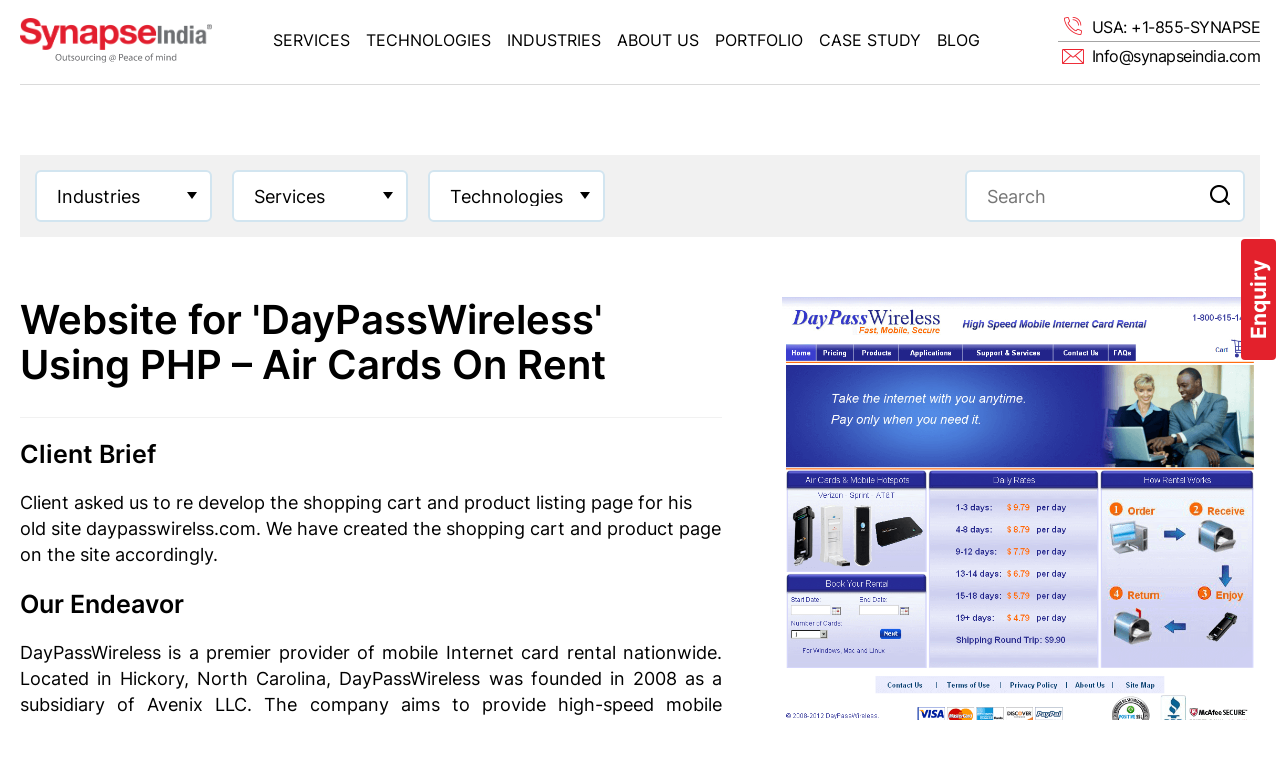

--- FILE ---
content_type: text/html; charset=UTF-8
request_url: https://www.synapseindia.com/portfolio/php-website-consumer-daypasswireless
body_size: 12483
content:
<style>

    select option {
    font-size: 17px !important;
    line-height: 1 !important; /* Simulates vertical padding for options */
  }

  .login-link{
    float: left;
  }

  .login-width{
    float: left;
    width: 130px;
    margin-top: 14px;
  }

  @media (min-width: 300px) and (max-width: 500px){

    .login-btn-acess{
    display: grid !important;
  }

  .login-width{
    width: 100%;
  }
  .login-link{
    float: none;
    width: 100% !important;
  }

  .btn_sm{
    font-size: 14px !important;
  }
  }

  html, body {
    overflow-x: hidden;
}

h3{
    margin: 10px 0 !important;
}

  

    
</style>

 <!DOCTYPE html>

<html lang="en">



<head>

    
<title>Website for 'DayPassWireless' Using PHP – Air Cards On Rent- Portfolio SynapseIndia</title><meta name="description" content="Using PHP, MySQL & AJAX, SynapseIndia upgraded the website for a consumer company with custom cart design, product control, & flexible rental period settings.
"/><link rel="canonical" href="https://www.synapseindia.com/portfolio/php-website-consumer-daypasswireless" />
    <link rel="shortcut icon" type="image/png"  href="https://www.synapseindia.com/assets_newwebsite/images/favicon.png"/>
    <link rel="shortcut icon" type="image/x-icon"  href="https://www.synapseindia.com/assets_newwebsite/images/favicon.ico"/>
    <link rel="alternate" hreflang="en-US" href="https://www.synapseindia.com/" />

    <meta charset="UTF-8">
   
   <meta name="viewport" content="width=device-width, initial-scale=1, maximum-scale=1, minimum-scale=1">

    <meta http-equiv="X-UA-Compatible" content="ie=edge">
    

    
    <link rel="preconnect" href="https://fonts.googleapis.com">

    <link rel="preconnect" href="https://fonts.gstatic.com" crossorigin>

    <!--<link href="https://fonts.googleapis.com/css2?family=Inter:wght@200;400;600;700&display=swap" rel="stylesheet">

    <link rel="stylesheet" href="https://www.synapseindia.com/assets_newwebsite/css/reset.css" />

    <link rel="stylesheet" href="https://www.synapseindia.com/assets_newwebsite/css/owl.carousel.min.css" />

    <link rel="stylesheet" href="https://www.synapseindia.com/assets_newwebsite/css/owl.theme.default.min.css" />

    <link rel="stylesheet" href="https://www.synapseindia.com/assets_newwebsite/css/style.css" />-->

    

    <script src="https://www.synapseindia.com/assets_newwebsite/js/jquery.js"></script>

    <script src="https://www.synapseindia.com/assets_newwebsite/js/jquery-ui.js"></script>

    <script src="https://www.synapseindia.com/assets_newwebsite/js/jquery-ui-touch-punch.js"></script>

    <script src="https://www.synapseindia.com/assets_newwebsite/js/jquery.easing.1.3.js"></script>

    <script src="https://www.synapseindia.com/assets_newwebsite/js/owl.carousel.js"></script>

    <script src="https://www.synapseindia.com/assets_newwebsite/js/new.owl.carousel.js"></script>

    <script src="https://www.synapseindia.com/assets_newwebsite/js/lazysizes.js"></script>

    <script src="https://www.synapseindia.com/assets_newwebsite/js/faq-loader.js"></script>
    <!--<script src="https://www.synapseindia.com/assets_newwebsite/js/script.js"></script>-->

    <link defer  rel="stylesheet" href="https://www.synapseindia.com/assets_newwebsite/css/css.min.css" />
    <link rel="stylesheet" href="https://www.synapseindia.com/assets_newwebsite/css/main.css" />
    <!--<script src="https://www.synapseindia.com/assets_newwebsite/js/js.min.js"></script>-->



    



    <!-- Google Tag Manager -->



    <script>(function(w,d,s,l,i){w[l]=w[l]||[];w[l].push({'gtm.start':



    new Date().getTime(),event:'gtm.js'});var f=d.getElementsByTagName(s)[0],



    j=d.createElement(s),dl=l!='dataLayer'?'&l='+l:'';j.async=true;j.src=



    'https://www.googletagmanager.com/gtm.js?id='+i+dl;f.parentNode.insertBefore(j,f);



    })(window,document,'script','dataLayer','GTM-MMGSGLX');</script>



    <!-- End Google Tag Manager -->

      





  





  





 



  







  



  



  



  



  



  



  

























































































































































  



<script type="application/ld+json">



{



  "@context": "https://schema.org/",



  "@type": "WebSite",



  "name": "SynapseIndia",



  "url": "https://www.synapseindia.com/",



  "potentialAction": {



    "@type": "SearchAction",



    "target": "https://www.synapseindia.com/{search_term_string}",



    "query-input": "required name=search_term_string"



  }



}



</script>
<script type="application/ld+json">
{
  "@context": "https://schema.org",
  "@type": "BreadcrumbList",
  "itemListElement": [{"@type":"ListItem","position":1,"name":"Home","item":"https://www.synapseindia.com/"},{"@type":"ListItem","position":2,"name":"Portfolio","item":"https://www.synapseindia.com/portfolio/"},{"@type":"ListItem","position":3,"name":"Php Website Consumer Daypasswireless"}]}
</script>

<script type="application/ld+json">
{
  "@context": "https://schema.org",
  "@type": "LocalBusiness",
  "name": "SynapseIndia",
  "image": "https://www.synapseindia.com/assets_newwebsite/images/logo.png",
  "@id": "",
  "url": "https://www.synapseindia.com",
  "telephone": "(855) 796-2773",
  "address": {
    "@type": "PostalAddress",
    "streetAddress": "1178 Broadway, 3rd Floor #1346, New York",
    "addressLocality": "New York",
    "addressRegion": "NY",
    "postalCode": "10001",
    "addressCountry": "US"
  },
  "sameAs": [
    "https://www.facebook.com/synapseindia",
    "https://twitter.com/synapseindia",
    "https://www.instagram.com/synapseindia_outsourcing/",
    "https://www.youtube.com/@SynapseIndiaOutsourcingPvtLtd",
    "https://www.linkedin.com/company/synapseindia",
    "https://www.synapseindia.com/"
  ]
}
</script>

<!-- Static Organization Schema -->
<script type="application/ld+json">
{
  "@context": "https://schema.org",
  "@type": "Organization",
  "name": "SynapseIndia",
  "url": "https://www.synapseindia.com/",
  "logo": "https://www.synapseindia.com/assets_newwebsite/images/logo.png",
  "contactPoint": {
    "@type": "ContactPoint",
    "telephone": "(855) 796-2773",
    "contactType": "customer service",
    "areaServed": "US",
    "availableLanguage": "en"
  },
  "sameAs": [
    "https://www.facebook.com/synapseindia",
    "https://twitter.com/synapseindia",
    "https://www.instagram.com/synapseindia_outsourcing/",
    "https://www.youtube.com/@SynapseIndiaOutsourcingPvtLtd",
    "https://www.linkedin.com/company/synapseindia/",
    "https://www.synapseindia.com/"
  ]
}
</script>

<!-- Meta Pixel Code -->

<script>

!function(f,b,e,v,n,t,s)

{if(f.fbq)return;n=f.fbq=function(){n.callMethod?

n.callMethod.apply(n,arguments):n.queue.push(arguments)};

if(!f._fbq)f._fbq=n;n.push=n;n.loaded=!0;n.version='2.0';

n.queue=[];t=b.createElement(e);t.async=!0;

t.src=v;s=b.getElementsByTagName(e)[0];

s.parentNode.insertBefore(t,s)}(window, document,'script',

'https://connect.facebook.net/en_US/fbevents.js');

fbq('init', '274830578067759');

fbq('track', 'PageView');

</script>
<script type="text/javascript">     
(function(c,l,a,r,i,t,y){         
c[a]=c[a]||function(){(c[a].q=c[a].q||[]).push(arguments)};         
t=l.createElement(r);t.async=1;t.src="https://www.clarity.ms/tag/"+i;         
y=l.getElementsByTagName(r)[0];y.parentNode.insertBefore(t,y);
})(window, document, "clarity", "script", "fy2xk48dq3"); 
</script>
<noscript><img height="1" width="1" style="display:none"

src="https://www.facebook.com/tr?id=274830578067759&ev=PageView&noscript=1"

/></noscript>

<!-- End Meta Pixel Code -->







<!-- Google tag (gtag.js) --> <script async src="https://www.googletagmanager.com/gtag/js?id=G-4X9DZLMGJZ"></script> <script> window.dataLayer = window.dataLayer || []; function gtag(){dataLayer.push(arguments);} gtag('js', new Date()); gtag('config', 'G-4X9DZLMGJZ'); </script>


<style>
    /*header .tc7 h2:nth-child(7) a::before {
    background-position: -235px -88px;
}
header .tc3 a:nth-child(3):before {
    background-position: -91px 0!important;
}

header .tc3 a:nth-child(4):before {
    background-position: -120px 0!important;
}

header .tc3 a:nth-child(2):before {
    background-position: -240px 0!important;
}

header .tc1 a:nth-child(3):before {
    background-position: -267px -86px!important;
}

header .tc3 a:nth-child(6):before {
    background-position: -229px -121px!important;
}
header .tc4 a:nth-child(5):before {
    background-position: -208px -119px!important;
}

header .tc6 a:nth-child(5):before {
    background-position: -249px -119px!important;
    transform: scale(1.5);
}
header .tc3 a:nth-child(5):before {
    background-position: -229px -116px!important;
}
header .tc7 h2:nth-child(8) a::before {
    background-position: -269px -117px!important;
    transform: scale(1.3);
}
header .tc1 a:nth-child(8):before {
    background-position: 0px -146px!important;
}
header .tc5 a:nth-child(3):before {
  background-position: -58px -149px!important;
}
header .tc7 h2:nth-child(9) a::before {
    background-position: -25px -146px!important;
    transform: scale(1.3);
}

header .tc5 a:nth-child(4):before {
    background-position: -83px -148px!important;
    transform: scale(1.4)!important;
}
header .tc2 a:nth-child(4):before {
    background-position: -146px -146px!important;
}
header .tc4 a:nth-child(6):before {
  background-position: -113px -148px !important;
}
header .tc4 a:nth-child(7):before {
    background-position: -60px -90px !important;
}
header .tc7 h2:nth-child(10) a::before {
    background-position: -175px -146px !important;
    transform: scale(1.4);
}*/

.lyt_subscribe .lt .tx .flt1{
  font-weight:600!important;
}

.lyt_subscribe .lt .tx .flt2{
padding-left: 15px!important;
}


.lyt_1 .lay1_para{
  margin-bottom: 30px;
    margin-top: 22px;
    color: #535353;
    font-size: 22px;
    line-height: 1.5;
}

@media (max-width:1440px){
  .lyt_1 .lay1_para {
    font-size: 18px;
    line-height: 1.5;
}
}

@media (max-width:1280px){
  .lyt_subscribe .lt .tx .flt2{
max-width:320px!important;
}
}


</style>


</head>





<body class="homepage">

<!-- Google Tag Manager (noscript) -->



<noscript><iframe src="https://www.googletagmanager.com/ns.html?id=GTM-MMGSGLX"



height="0" width="0" style="display:none;visibility:hidden"></iframe></noscript>



<!-- End Google Tag Manager (noscript) -->

    <div class="sideicons">

        <!--<a class="ic" href="javascript:;"></a>-->

        <a class="ic" href="https://www.synapseindia.com/contact-us.html">Enquiry</a>

    </div>

    <header class="clearfix">

        <div class="container clearfix">

            <div class="bdr">

                <div class="btn_menu"></div>

                <div class="lt"><a href="https://www.synapseindia.com/"><img src="https://www.synapseindia.com/assets_newwebsite/images/logo.svg" width="227" height="54" alt="SynapseIndia - Custom Software Development Company" /></a></div>

                <div class="md">

                    <div class="dv clearfix">

                        <a href="https://www.synapseindia.com/services/offshore-software-development.html" class="lk" rel="services">Services</a>

                        <div class="ic"></div>

                        <div class="acc services"></div>

                    </div>

                    <div class="dv">

                        <a href="https://www.synapseindia.com/technologies.html" class="lk" rel="technologies">Technologies</a>

                        <div class="ic"></div>

                        <div class="acc technologies">

                            <div class="tl">Emerging Technologies</div>

                            <div class="tc7"></div>

                            <div class="tl">eCommerce Services</div>

                            <div class="tc1"></div>

                            <div class="tl">CMS Development</div>

                            <div class="tc2"></div>

                            <div class="tl">CRM Development</div>

                            <div class="tc8"></div>

                            <div class="tl">Website Development</div>

                            <div class="tc3"></div>

                            <div class="tl">Mobile App Development</div>

                            <div class="tc4"></div>

                            <div class="tl">Microsoft Solutions</div>

                            <div class="tc5"></div>

                            <div class="tl">Website Designing</div>

                            <div class="tc6"></div>

                            

                        </div>

                    </div>

                    <div class="dv">

                        <a href="https://www.synapseindia.com/industry-software-solutions.html" class="lk" rel="industries">Industries</a>

                        <div class="ic"></div>

                        <div class="acc industries"></div>

                    </div>

                    <div class="dv">

                        <a href="https://www.synapseindia.com/about-us.html" class="lk" rel="about">About Us</a>

                        <div class="ic"></div>

                        <div class="acc about"></div>

                    </div>

                    <div class="dv">

                        <a href="https://www.synapseindia.com/portfolio/" class="lk" rel="portfolio">Portfolio</a>

                    </div>

                    <div class="dv">

                        <a href="https://www.synapseindia.com/case-study.html" class="lk" rel="casestudy">Case Study</a>

                    </div>

                    <div class="dv">

                        <a href="https://www.synapseindia.com/blog.html" class="lk" rel="blog">Blog</a>

                    </div>

                </div>

                <div class="rt">

                    <a href="tel:+18557962773"><span>USA: +1-855-SYNAPSE</span></a>

                    <a href="mailto:info@synapseindia.com?Subject=Query%20from%20website%20Synapseindia.com" onclick="_gaq.push(['ip._trackEvent', 'Email', 'synapseindia.com', pageurl]);_gaq.push(['mp._trackEvent', 'Email', 'synapseindia.com', pageurl]);"><span>Info@synapseindia.com</span></a>

                </div>

                <div class="clear"></div>

                <div class="menu services" rel="services">

                    <div class="ct">

                        <div class="ttl1">Services</div>

                        <div class="dv"></div>

                        <div class="clear"></div>

                    </div>

                    <div class="pc"><img class="lzimgweb_header" data-src="menu_pc_serv.jpg" alt="SynapseIndia Services" /></div>

                </div>

                <div class="menu technologies" rel="technologies">

                    <div class="ct">

                      <div class="ttl1">Technologies</div>

                      <div class="dv">
                      <div class="m">
                            <div class="ttl2">Emerging Technologies</div>
                            <div class="tc tc7"></div>
                        </div>
                        <div class="m">
                            <div class="ttl2">eCommerce Services</div>
                            <div class="tc tc1"></div>
                        </div>
                        <div class="m">
                            <div class="ttl2">CMS Development</div>
                            <div class="tc tc2"></div>
                        </div>
                        <div class="m">
                            <div class="ttl2">CRM Development</div>
                            <div class="tc tc8"></div>
                        </div>
                        <div class="m">
                            <div class="ttl2">Website Development</div>
                            <div class="tc tc3"></div>
                        </div>
                        <div class="m">
                            <div class="ttl2">Mobile App Development</div>
                            <div class="tc tc4"></div>
                        </div>
                        <div class="m">
                            <div class="ttl2">Microsoft Solutions</div>
                            <div class="tc tc5"></div>
                        </div>
                        <div class="m">
                            <div class="ttl2">Website Designing</div>
                            <div class="tc tc6"></div>
                        </div>
                      </div>

                            

                        <!--<div class="dv">

                            <div class="ttl2">eCommerce Services</div>

                            <div class="tc1"></div>

                            <h2 class="mtop">CMS Development</h2>

                            <div class="tc2"></div>

                        </div>

                        <div class="dv">

                            <div class="ttl2">Website Development</div>

                            <div class="tc3"></div>

                            <h2 class="mtop">Mobile App Development</h2>

                            <div class="tc4"></div>

                        </div>

                        <div class="dv">

                            <div class="ttl2">Microsoft Solutions</div>

                            <div class="tc5"></div>

                            <h2 class="mtop">Website Designing</h2>

                            <div class="tc6"></div>

                        </div>

                        <div class="dv">

                            <div class="tc7"></div>

                        </div>-->

                        <div class="clear"></div>

                    </div>

                    <div class="pc"><img class="lzimgweb_header" data-src="menu_pc_tech.jpg" alt="SynapseIndia Technologies" /></div>

                </div>

                <div class="menu industries" rel="industries">

                    <div class="ct">

                      <div class="ttl1">Industries</div>

                        <div class="dv"></div>

                        <div class="clear"></div>

                    </div>

                    <div class="pc"><img class="lzimgweb_header" data-src="menu_pc_ind.jpg" alt="SynapseIndia Industries" /></div>

                </div>

                <div class="menu about" rel="about">

                    <div class="ct">

                      <div class="ttl1">About Us</div>

                        <div class="dv"></div>

                        <div class="clear"></div>

                    </div>

                    <div class="pc"><img class="lzimgweb_header" data-src="menu_pc_about.jpg" alt="SynapseIndia About Us" /></div>

                </div>

            </div>

        </div>

    </header>


<link rel="stylesheet" href="../custom.css">
<div class="pgPortfolio-details">
    

    <section class="portfsearch ptb-60">
        <div class="container">
            <div class="portfsearch-inn">
                <!-- <form action=""> -->
                    <div class="row">
                        <div class="protsleft">
                            <div class="select-group">
                                <select name="sel1" id="sel1">
                                <option value="">Industries</option>
                                    <option value="https://www.synapseindia.com/portfolio/Automotive-industry-solutions" >Automotive</option>
                                    <option value="https://www.synapseindia.com/portfolio/Banking-Finance-industry-solutions" >Banking & Finance</option>
                                    <option value="https://www.synapseindia.com/portfolio/Consumer-Products-industry-solutions" >Consumer Products</option>
                                    <option value="https://www.synapseindia.com/portfolio/Education-industry-solutions" >Education</option>
                                    <option value="https://www.synapseindia.com/portfolio/Healthcare-industry-solutions" >Medical & Healthcare</option>
                                    <option value="https://www.synapseindia.com/portfolio/Media-Entertainment-industry-solutions" >Media & Entertainment &nbsp;</option>
                                    <option value="https://www.synapseindia.com/portfolio/Miscellaneous-industry-solutions" >Miscellaneous</option>
                                    <option value="https://www.synapseindia.com/portfolio/Real-Estate-industry-solutions" >Real Estate</option>
                                    <option value="https://www.synapseindia.com/portfolio/Retail-Wholesale-industry-solutions" >Retail & Wholesale</option>
                                    <option value="https://www.synapseindia.com/portfolio/Travel-industry-solutions" >Travel</option>
                                </select>
                            </div>
                            <div class="select-group">
                                <select name="sel2" id="sel2">
                                    <option value="">Services</option>
                                    <option value="https://www.synapseindia.com/portfolio/AI-Development-services" >AI/ML</option>
                                    <option value="https://www.synapseindia.com/portfolio/CMS-development-services" >CMS Solutions</option>
                                    <option value="https://www.synapseindia.com/portfolio/CRM-Solutions-services" >CRM Solutions</option>
                                    <option value="https://www.synapseindia.com/portfolio/Digital-Marketing-services" >Digital Marketing</option>
                                    <option value="https://www.synapseindia.com/portfolio/eCommerce-Development-services" >eCommerce Solutions</option>
                                    <option value="https://www.synapseindia.com/portfolio/gaming-solution-services" >Gaming Solution</option>
                                    <option value="https://www.synapseindia.com/portfolio/generative-ai-development-services" >Generative AI</option>
                                    <option value="https://www.synapseindia.com/portfolio/Mobile-App-Development-services" >Mobile App Development</option>
                                    <option value="https://www.synapseindia.com/portfolio/ride-booking-services" >Ride Booking Solution</option>
                                    <option value="https://www.synapseindia.com/portfolio/RPA-Development-services" >Robotic Process Automation &nbsp;</option>
                                    <option value="https://www.synapseindia.com/portfolio/Saas-Development-services" >Saas Development</option>
                                    <option value="https://www.synapseindia.com/portfolio/Software-Development-services" >Software Development</option>
                                    <option value="https://www.synapseindia.com/portfolio/Web-Design-services" >Web Design</option>
                                    <option value="https://www.synapseindia.com/portfolio/Website-Development-services" >Website Development</option>
                                </select>
                            </div>
                            <div class="select-group">
                                <select name="sel3" id="sel3">
                                    <option value="">Technologies</option>
                                    <option value="https://www.synapseindia.com/portfolio/Android-technology" >Android</option>
                                    <option value="https://www.synapseindia.com/portfolio/AngularJS-technology" >AngularJS</option>
                                    <option value="https://www.synapseindia.com/portfolio/BigCommerce-technology" >BigCommerce</option>
                                    <option value="https://www.synapseindia.com/portfolio/Blockchain-technology" >Blockchain</option>
                                    <option value="https://www.synapseindia.com/portfolio/CakePHP-technology" >CakePHP</option>
                                    <option value="https://www.synapseindia.com/portfolio/CSS-technology" >CSS</option>
                                    <option value="https://www.synapseindia.com/portfolio/CodeIgniter-technology" >CodeIgniter</option>
                                    <option value="https://www.synapseindia.com/portfolio/HTML-technology" >Design HTML & CSS &nbsp;</option>
                                    <option value="https://www.synapseindia.com/portfolio/Digital-Marketing-technology" >Digital Marketing</option>
                                    <option value="https://www.synapseindia.com/portfolio/Drupal-technology" >Drupal</option>
                                    <option value="https://www.synapseindia.com/portfolio/Flutter-technology" >Flutter</option>
                                    <option value="https://www.synapseindia.com/portfolio/Graphic-technology" >Graphics</option>
                                    <option value="https://www.synapseindia.com/portfolio/Headless-WordPress-technology" >Headless WordPress &nbsp;</option>
                                    <option value="https://www.synapseindia.com/portfolio/HTML-technology" >HTML</option>
                                    <option value="https://www.synapseindia.com/portfolio/iPhone-technology" >iPhone & iPad</option>
                                    <option value="https://www.synapseindia.com/portfolio/JavaScript-JS-technology" >JavaScript JS</option>
                                    <option value="https://www.synapseindia.com/portfolio/Joomla-technology" >Joomla</option>
                                    <option value="https://www.synapseindia.com/portfolio/Laravel-technology" >Laravel</option>
                                    <option value="https://www.synapseindia.com/portfolio/Magento-technology" >Magento</option>
                                    <option value="https://www.synapseindia.com/portfolio/MEAN-Stack-technology" >MEAN MERN Stack</option>
                                    <option value="https://www.synapseindia.com/portfolio/Microsoft-Dot-Net-technology" >Microsoft Dot Net</option>
                                    <option value="https://www.synapseindia.com/portfolio/Moodle-technology" >Moodle</option>
                                    <option value="https://www.synapseindia.com/portfolio/MS-SQL-technology" >MS SQL</option>
                                    <option value="https://www.synapseindia.com/portfolio/My-SQL-technology" >My SQL</option>
                                    <option value="https://www.synapseindia.com/portfolio/NextJS-technology" >NextJS</option>
                                    <option value="https://www.synapseindia.com/portfolio/Node-JS-technology" >NodeJS</option>
                                    <option value="https://www.synapseindia.com/portfolio/nopCommerce-technology" >nopCommerce</option>
                                    <option value="https://www.synapseindia.com/portfolio/Odoo-technology" >Odoo</option>
                                    <option value="https://www.synapseindia.com/portfolio/OpenCart-technology" >OpenCart</option>
                                    <option value="https://www.synapseindia.com/portfolio/PHP-technology" >PHP</option>
                                    <option value="https://www.synapseindia.com/portfolio/Power-Automate-technology" >Power Automate</option>
                                    <option value="https://www.synapseindia.com/portfolio/Power-BI-technology" >Power BI</option>
                                    <option value="https://www.synapseindia.com/portfolio/Python-technology" >Python</option>
                                    <option value="https://www.synapseindia.com/portfolio/React-native-technology" >React Native</option>
                                    <option value="https://www.synapseindia.com/portfolio/ReactJS-technology" >ReactJS</option>
                                    <option value="https://www.synapseindia.com/portfolio/Sharepoint-technology" >SharePoint</option>
                                    <option value="https://www.synapseindia.com/portfolio/Shopify-technology" >Shopify</option>
                                    <option value="https://www.synapseindia.com/portfolio/Symfony-technology" >Symfony</option>
                                    <option value="https://www.synapseindia.com/portfolio/UI-UX-technology" >UI UX</option>
                                    <option value="https://www.synapseindia.com/portfolio/Unity-technology" >Unity</option>
                                    <option value="https://www.synapseindia.com/portfolio/Webflow-technology" >Webflow</option>
                                    <option value="https://www.synapseindia.com/portfolio/WooCommerce-technology" >WooCommerce</option>
                                    <option value="https://www.synapseindia.com/portfolio/Wordpress-technology" >WordPress</option>
                                    <option value="https://www.synapseindia.com/portfolio/Yii-technology" >Yii</option>
                                    <option value="https://www.synapseindia.com/portfolio/Zend-technology" >Zend</option>
                                    <option value="https://www.synapseindia.com/portfolio/Zoho-CRM-technology" >Zoho CRM</option>
                                </select>
                            </div>
                        </div>
                        <div class="protsright">
                            <div class="protsright-inn">
                            <form id="searchform" action="https://www.synapseindia.com/portfolio/" method="post">
                                  <div class="gsc-input-box" style="border-radius:20px;">
                                  <input type="text" placeholder="Search" name="pterm" style="" autocomplete="off" size="10" value="" class="gsc-input" spellcheck="false">
                                  <img src="https://www.synapseindia.com/assets_newwebsite/images/portfolio/thumbs/search-icon.png" style="position: absolute; top: 0px; right: 0px; padding: 15px; cursor:pointer;" class="srbtn">
            
                                  </div>
                                </form>

                            </div>
                        </div>
                    </div>
                <!-- </form> -->
            </div>
        </div>
    </section>

    <section class="portfolio-details">
        <div class="container">
            <div class="row">
                <div class="col-60">
                    <div class="portfdet-txt">
                        <h1 class="portfolio-title">Website for 'DayPassWireless' Using PHP –
Air Cards On Rent</h1>
                         
                            <h2>Client Brief</h2>
                            <p>Client asked us to re develop the shopping cart and product listing page for his old site daypasswirelss.com. We have created the shopping cart and product page on the site accordingly.</p>
                                                                                    <h2>Our Endeavor</h2>
                            <div style="text-align: justify">DayPassWireless is a premier provider of mobile Internet card rental nationwide. Located in Hickory, North Carolina, DayPassWireless was founded in 2008 as a subsidiary of Avenix LLC. The company aims to provide high-speed mobile Internet access, with the highest level of quality. This was an already developed project and we were approached to some enhancement on it.</div>
<div style="text-align: justify">&nbsp;</div>
<div style="text-align: justify">The project was basically based on online mobile Internet card renting where users can rent any of our high-speed Internet access air cards from one day to several months. The company also ships the card to the users' home, hotel, or wherever they want.</div>
<div style="text-align: justify">Once the rent period is over, users can simply ship the card back to site from their mailbox, using the prepaid envelope provided.</div>
<div style="text-align: justify">&nbsp;</div>
<div style="text-align: justify">Client came to us for adding a additional feature of minimum rental day on their website therefore we have added a new section called minimum rental days under the manage product section so that admin can set the time period for a particular product. The time period will get reflected on the shopping cart page at the frontend.</div>
<div style="text-align: justify">&nbsp;</div>
<div style="text-align: justify">We have created a new design for the shopping cart section and re-developed the shopping cart functionality with in the site. We have also enhanced the product listing page of the current website by integration of the new design layout and functionality as well according to the updated requirements via this feature client/admin can manage the product from backend and also manage the device reservation for the shopping cart and frontend.</div>
<div>&nbsp;</div>                                                                                                                          
                            <h2>Technology/Platform</h2>
                  <p><a href='https://www.synapseindia.com/technology/php-development-company.html'>PHP</a>, My SQL                  </p>
                      

                 
    <h2>Industry:</h2>
    <p><a Href='https://www.synapseindia.com/industry/consumer-products-development.html'>Consumer Products</a><br></p>

                                    <!-- <p><a href="#" data-title="Shopping Cart Integration, Develop Product Listing Page, Shopping Cart Development, Shopping Cart Development Company, Shopping Cart Development India, Product Listing Page Development
,community " class="ptltps">View Tags</a></p>             -->
                                                      <h2>Client Comments</h2>
                  <p>Nice work folks. Keep up the good work!<br>
                  </p>
                  <p><span class="starsalign"><img src="https://www.synapseindia.com/assets_newwebsite/images/synapseindia-goodfirm-starrating.png"></span></p>
                                      </div>
                </div>
                <div class="col-40">
                    <div class="portfdet-img">
                    <a href="https://www.synapseindia.com/portfolio/uploads/Thumb/php-website-consumer-daypasswireless.png"   class="colorboxx" border="0"  alt=" Website for 'DayPassWireless' Using PHP – Air Cards On Rent"><img src="https://www.synapseindia.com/portfolio/uploads/Thumb/php-website-consumer-daypasswireless.png" height="368" width="400" border="0"  alt=" Website for 'DayPassWireless' Using PHP – Air Cards On Rent" title=" Website for 'DayPassWireless' Using PHP – Air Cards On Rent" align="center" style="margin-right:5px;"></a>                        <!-- <img src="../assets/images/portfolio/thumbs/portfolio-details.jpg" alt=""> -->
                         <div style="padding-top: 25px;">
                                                                       
                                                
                                                </div>
                        <span class="readmore-blck">
                            <h2>Read More About Our:</h2>
                            <p> 
                                <a href='https://www.synapseindia.com/services/website-development-company.html'>Website Development Services</a><br>                            </p>
                        </span>
                    </div>
                </div>
            </div>
        </div>
    </section>
    <section class="portfolio-list">
        <div class="container">
            <h2 class="mb-0 related-title">Related Our Work</h2>
            <div class="row">
                                     <div class="col-25">
                                             <div class="portfolt-item" >
                                                                                                    <div class="pc"><img src="https://www.synapseindia.com/portfolio/uploads/Thumb/php-website-consumer-appleautoglass.png"  alt="An App to Search for Windshield Repair Service Provider"  title="An App to Search for Windshield Repair Service Provider" ></div>
                                                    <div class="pitem-body">
                                                        <p >An App to Search for Windshield Repair Service Provider</p>
                                                        <a  href="https://www.synapseindia.com/portfolio/php-website-consumer-appleautoglass" class="btn_sm" >View Details</a>
                                                    </div>
                                            </div>
                                        </div>
                                                                <div class="col-25">
                                             <div class="portfolt-item" >
                                                                                                    <div class="pc"><img src="https://www.synapseindia.com/portfolio/uploads/Thumb/php-website-marketing-reviewhound.jpg"  alt="A Business listing & Business Review Website"  title="A Business listing & Business Review Website" ></div>
                                                    <div class="pitem-body">
                                                        <p >A Business listing & Business Review Website</p>
                                                        <a  href="https://www.synapseindia.com/portfolio/php-website-marketing-reviewhound" class="btn_sm" >View Details</a>
                                                    </div>
                                            </div>
                                        </div>
                                                                <div class="col-25">
                                             <div class="portfolt-item" >
                                                                                                    <div class="pc"><img src="https://www.synapseindia.com/portfolio/uploads/Thumb/php-website-routecreator.png"  alt="Website for 'Route Creator' Using PHP –Shortest Route Provider"  title="Website for 'Route Creator' Using PHP –Shortest Route Provider" ></div>
                                                    <div class="pitem-body">
                                                        <p >Website for 'Route Creator' Using PHP –Shortest Route Provider</p>
                                                        <a  href="https://www.synapseindia.com/portfolio/php-website-routecreator" class="btn_sm" >View Details</a>
                                                    </div>
                                            </div>
                                        </div>
                                                                <div class="col-25">
                                             <div class="portfolt-item" >
                                                                                                    <div class="pc"><img src="https://www.synapseindia.com/portfolio/uploads/Thumb/php-website-consumer-zpizzastore.png"  alt="PHP Website for Consumer 'zpizzastore' – Pizza Store"  title="PHP Website for Consumer 'zpizzastore' – Pizza Store" ></div>
                                                    <div class="pitem-body">
                                                        <p >PHP Website for Consumer 'zpizzastore' – Pizza Store</p>
                                                        <a  href="https://www.synapseindia.com/portfolio/php-website-consumer-zpizzastore" class="btn_sm" >View Details</a>
                                                    </div>
                                            </div>
                                        </div>
                                                       <!-- <div class="col-25">
                    <div class="portfolt-item">
                        <img src="../assets/images/portfolio/thumbs/portfolio-9.jpg" alt="" >
                        <div class="pitem-body">
                        <p>Magento Store Development for Cosmetics Industry, Australia- Anumi Skincare</p>
                        <a href="" class="btn_sm">View Details</a>
                        </div>
                    </div>
                </div>
                <div class="col-25">
                    <div class="portfolt-item">
                        <img src="../assets/images/portfolio/thumbs/portfolio-10.jpg" alt="" >
                        <div class="pitem-body">
                        <p>WooCommerce Online Store Enhancement for Translation Industry, USA - Talkbox</p>
                        <a href="" class="btn_sm">View Details</a>
                        </div>
                    </div>
                </div>
                <div class="col-25">
                    <div class="portfolt-item">
                        <img src="../assets/images/portfolio/thumbs/portfolio-11.jpg" alt="" >
                        <div class="pitem-body">
                        <p>WordPress Website Development for Networking Industry, Australia - Loki</p>
                        <a href="" class="btn_sm">View Details</a>
                        </div>
                    </div>
                </div>
                <div class="col-25">
                    <div class="portfolt-item">
                        <img src="../assets/images/portfolio/thumbs/portfolio-12.jpg" alt="" >
                        <div class="pitem-body">
                        <p>Online Store development for a USA-based fashion retailer - Steve Madden</p>
                        <a href="" class="btn_sm">View Details</a>
                        </div>
                    </div>
                </div> -->
            </div>
        </div>
    </section>
    <script>
/* function equalHeights(){
   
        var maxH = 0;
        if($(window).width()>767){
            $('.portfolt-item').each(function(){
                console.log($(this).height()); 
                if($(this).height() > maxH){
                    maxH = $(this).height();
                }
            })
           
            $('.portfolt-item').css({'height':maxH}); 
        } else {
            $('.portfolt-item').css({'height':'auto'}); 
        }
    }

    $(window).on('load', function () {
        equalHeights();
    }); */

/*     $(window).resize(function(){
        equalHeights();
    }); */


</script>
    <script>
 $(document).ready(function(){
     $("#sel1").change(function(){
          
          window.location.replace($(this).val());
     });
     $("#sel2").change(function(){
          
          window.location.replace($(this).val());
     });
     $("#sel3").change(function(){
          
          window.location.replace($(this).val());
     });
         
 });
 </script>
<div class="noform"><style>
    .cookiealert{
        position: fixed;
    bottom: 0;
    left: 0;
    width: 100%;
    margin: 0!important;
    z-index: 999;
    border-radius: 0;
    color: #000;
    background-color: #f2f2f2!important;
    display: none;
    }
    .show{
        display: block !important;
    }
	.protsright-inn ::after {
		cursor: pointer;
	}
    .cform .lt .bt {
    display: flex;          
    align-items: center;    
    gap: 20px;             
}

.cform .lt .bt a {
    width: auto;           
    float: none;            
    display: flex;         
    align-items: center;    
    color: #fff;
    font-size: 16px;
    line-height: 26px;
    text-decoration: none;
    padding: 6px 0 6px 0px;
}

.cform .lt .bt a img {
    margin-right: 8px;      
}
@media (max-width: 768px) {
    
.cform .lt .bt{
    display:block;
}
}
#backToTop {
    display: none;
    position: fixed;
    bottom: 30px;
    right: 30px;
    z-index: 9999;
    background-color: #e3212c;
    color: #fff;
    border: none;
    outline: none;
    padding: 14px 20px;
    border-radius: 50%;
    cursor: pointer;
    font-size: 18px;
    box-shadow: 0 4px 10px rgba(0,0,0,0.3);
    transition: background 0.3s ease;
}

#backToTop:hover {
    background-color: #000;
}

</style>
<!-- <div class="hp_logos">
    <div class="container">
        <div class="dv"><a href="https://clutch.co/profile/synapseindia" target="_blank"><img
        src="https://www.synapseindia.com/assets_newwebsite/images/logo_clutch.png" width="93" height="43" alt="SynapseIndia Clutch Rating"
        title="SynapseIndia Clutch Rating"></a></div>
        <div class="dv"><a href="https://www.shopify.com/partners/directory/partner/synapseindia" target="_blank">
        <img src="https://www.synapseindia.com/assets_newwebsite/images/logo_shopifypartners.png" width="259" height="44" alt="SynapseIndia Shopify Partner"
        title="SynapseIndia Shopify Partner"></a>
        </div>
        <div class="dv"><a href="https://partners.bigcommerce.com/directory/partner/304955/synapseindia"
        target="_blank"><img src="https://www.synapseindia.com/assets_newwebsite/images/logo_bigcommerce.png"
        alt="SynapseIndia BigCommerce Partner" width="207" height="62" title="SynapseIndia BigCommerce Partner"></a></div>
        <div class="dv"><img src="https://www.synapseindia.com/assets_newwebsite/images/logo_kentico.png" width="166" height="59"  alt="Synapseindia Kentico Partner"
        title="SynapseIndia Kentico Partner"></div>
        <div class="dv"><img
        src="https://www.synapseindia.com/assets_newwebsite/images/logo_beecker.png" width="157" height="44" alt="SynapseIndia Beecker.ai Partner"
        title="SynapseIndia Beecker.ai Partner"></div>
        <div class="dv"><a href="https://www.wix.com/marketplace/wix-partner/synapseindia" target="_blank">
        <img src="https://www.synapseindia.com/assets_newwebsite/images/logo_wix.png" width="89" height="89" alt="SynapseIndia Wix Partner"
        title="SynapseIndia Wix Partner"></a>
        </div>
        <div class="dv"><img src="https://www.synapseindia.com/assets_newwebsite/images/logo_apple.png" width="185" height="39" alt="SynapseIndia Apple Developer"
        title="SynapseIndia Apple Developer"></div>
    </div>
</div> -->
<div class="cform clearfix" id="get_free">
    <div class="container">

        <div class="form-row">
            
                <div class="rt">
                <form onsubmit="return footerContactFormValidation();" autocomplete="off" action="https://www.synapseindia.com/footer_services_mailer.php" method="post" name="footercontactform" id="footercontactform">
                                <input type="hidden" name="txtRequirement" value="">
                <input type="hidden" name="HREFF" value="%2Fportfolio%2Fphp-website-consumer-daypasswireless">
                <input type="hidden" name="backed" value="t2lpnef3ib0k9n94tfcufd6ntv">
                <input type="hidden" name="RecId" value="">
                <input type="hidden" name="returnID" value="5367194">
                <input type="hidden" name="siteRef" value="%2Fportfolio%2Fphp-website-consumer-daypasswireless">
                <input type="hidden" name="txtCheckjs" value="1">
                <input type="hidden" id="txtLocation" name="txtLocation" class="txtbox"
                    value="Query from Website Synapseindia.com">
                    <img class="lzimgweb pc" data-src="circletext.png"
                        alt="We make things that Change things quickly" />
                    <h3>Connect to an expert</h3>
                    <div class="clearfix">
                        <div class="dv"><input class="inp" type="text" placeholder="enter your full name *" id="txtName"
                                name="txtName" autocomplete="on" /></div>
                        <div class="dv"><input class="inp" type="text" placeholder="enter your email address  *"
                                id="txtEMail" name="txtEMail" autocomplete="on" /></div>
                        <div class="dv"><input class="inp" type="text" placeholder="enter your phone no.  *"
                                id="txtPhone" name="txtPhone" autocomplete="on" /></div>
                        <div class="dv"><input class="inp" type="text" placeholder="company name   *"
                                id="txtOrganisation" name="txtOrganisation" autocomplete="on" /></div>
                        <div class="dv"><textarea class="inp" placeholder="your message *" id="txtMessage"
                                name="txtMessage"></textarea></div>
                    </div>
                    
                    <div id="recaptcha1"  >

                    </div>
                    <span class="msg-error error"></span>
                    <button  type="submit" class="btn_primary" style="padding: 0;">Send Message</button>
                    </form>
                </div>
           

            <div class="lt">
                <div class="tp">
                    <img class="lzimgweb pc" data-src="art_phone.png" alt="SynapseIndia Contact" />
                    <div class="rw">
                        <div class="l">USA :</div>
                        <div class="r">+1-855-796-2773</div>
                    </div>
                    <div class="rw">
                        <div class="l">UK:</div>
                        <div class="r">+44 2079934232</div>
                        
                    </div>
                    <div class="rw">
                        <div class="l">India :</div>
                        <div class="r">+91-120-4290800</div>
                    </div>
                </div>
                <div class="md">
                    <img class="lzimgweb pc" data-src="art_mail.png" alt="SynapseIndia Locations" />
                    <div class="hd">USA</div>
                    <div class="tx">1178 Broadway, 3rd Floor #1346, <br/> New York, NY 10001, United States</div>
                       <a href="https://maps.app.goo.gl/uXbWp4jF1PS2p2L2A" target="_blank" class="lk">View On Google Maps</a>
                    <!-- <a href="https://maps.app.goo.gl/mvVnC1dLm1s9vPPR6" target="_blank" class="lk">View On Google Maps</a> -->
                    <br/>&nbsp;
                    <div class="hd">India</div>
                    <div class="tx">SDF B-6, NSEZ, Sector 81, Noida <br />201305, Uttar Pradesh, INDIA</div>
                </div>
                <div class="bt clearfix">
                <a href="https://teams.microsoft.com/l/chat/0/0?users=solutions@synapseindia.com"><img class="pc3" src="https://www.synapseindia.com/assets_newwebsite/images/ic_footer7.png" alt="teams logo" height="35"/>solutions@synapseindia.com</a>

                    <a href="mailto:info@synapseindia.com" class="lzbgweb l2" data-src="ic_footer3.png">info@synapseindia.com</a>

                </div>
                <div class="sm clearfix">
                    <a target="_blank" rel="noopener" class="lzbgweb" data-src="ic_smedia.png" aria-label="Facebook" href="https://www.facebook.com/synapseindia"></a>
                    <a target="_blank" rel="noopener" class="lzbgweb" data-src="ic_smedia.png" aria-label="Twitter" href="https://twitter.com/synapseindia"></a>
                    <a target="_blank" rel="noopener" class="lzbgweb" data-src="ic_smedia.png" aria-label="LinkedIn" href="https://www.linkedin.com/company/synapseindia"></a>
                    <a target="_blank" rel="noopener" class="lzbgweb" data-src="ic_smedia.png" aria-label="Youtube" href="https://www.youtube.com/@SynapseIndiaOutsourcingPvtLtd"></a>
                    <a target="_blank" rel="noopener" class="lzbgweb" data-src="ic_smedia.png" aria-label="Instagram" href="https://www.instagram.com/synapseindia_outsourcing/"></a>
                </div>
            </div>
            <div class="dw clearfix">
                <div class="ct clearfix">
                    <div class="dv">Download Corporate Profile</div>
                    <div class="dv"><a target="_blank" href='https://www.synapseindia.com/assets_newwebsite/images/SIOPL-ppt.pptx'><img
                    class="lzimgweb" data-src="ic_pps.png" width="40" height="23"  alt="SynapseIndia Corporate Profile" /></a></div>
                    <div class="dv"><a target="_blank"
                            href='https://www.synapseindia.com/includes_newwebsite/synapseindia-profile.pdf'><img class="lzimgweb" data-src="ic_pdf.png" width="40" height="23"  alt="SynapseIndia Corporate Profile" /></a></div>
                </div>
            </div>

        </div>
    </div>
</div>
    <div class="mb_footer clearfix">
        <a class="dv" href="mailto:info@synapseindia.com?Subject=Query%20from%20website%20Synapseindia.com"
            onclick="_gaq.push(['ip._trackEvent', 'Email', 'synapseindia.com', pageurl]);_gaq.push(['mp._trackEvent', 'Email', 'synapseindia.com', pageurl]);">
            <div class="ic"><img width="40" height="40" src="https://www.synapseindia.com/assets_newwebsite/images/ic_ft1.png" alt="SynapseIndia Enquire" /></div>
            <div class="tx">Enquire</div>
        </a>
        <a class="dv" href="tel:+18557962773">
            <div class="ic"><img width="40" height="40" src="https://www.synapseindia.com/assets_newwebsite/images/ic_ft2.png" alt="SynapseIndia Call" /></div>
            <div class="tx">Call</div>
        </a>
        <!--<a class="dv" href="javascript:;">
            <div class="ic"><img src="https://www.synapseindia.com/assets_newwebsite/images/ic_ft3.png" alt="SynapseIndia Whatsapp" /></div>
            <div class="tx">Whatsapp</div>
        </a>-->
        <a class="dv" href="https://www.synapseindia.com/contact-us.html">
            <div class="ic"><img width="40" height="40" src="https://www.synapseindia.com/assets_newwebsite/images/ic_ft4.png" alt="SynapseIndia Contact" /></div>
            <div class="tx">Contact</div>
        </a>
    </div>

    <footer>
        <div class="container clearfix">
            <div class="lt">
                <a href="https://www.synapseindia.com/assets_newwebsite/images/business-responsibility-policies.pdf" target="_blank">Business
                    Responsibility</a>
                <a href="https://www.synapseindia.com/assets_newwebsite/images/company-environmental-policy.pdf" target="_blank">Environment Policy</a>
                <a href="https://www.synapseindia.com/blog.html">Blog</a>
                <a href="https://www.synapseindia.com/news-and-press-releases.html">News & Press Releases</a>
                <a href="https://www.synapseindia.com/contact-us.html">Contact Us</a>
                <a href="https://www.synapseindia.com/privacypolicy.html">Privacy Policy</a>
                <a href="https://www.synapseindia.com/sitemap.html">Sitemap</a>
            </div>
            <div class="rt">© Copyright <span id="copyright"></span> by SynapseIndia. <span class="br"></span>All Rights Reserved.</div>
            <div class="clear"></div>
        </div>
    </footer>
        
        <script type="text/JavaScript">
            var theDate = new Date();
            document.getElementById("copyright").textContent += " " + theDate.getFullYear();
        </script>
        <script src="https://www.synapseindia.com/assets_newwebsite/js/script.min.js"></script>
    <script defer src="https://www.synapseindia.com//popup/jquery.firstVisitPopup.js"></script> 

    <script>
        jQuery(document).ready(function ($) {
            $("#footercontactform input, #footercontactform textarea").one("focus", function() {
                 if ($('#recaptcha').length == 0) {
                    $("#recaptcha1").load("https://www.synapseindia.com/googlecaptcha.php");
                   
                }

                });
                $('#popup').firstVisitPopup({
                    cookieName: 'homepage',
                });

        });
        function footerContactFormValidation(e) {

var msg = '';

var data = '';
var firstname = document.getElementById('txtName');

var phone = document.getElementById('txtPhone');

var email = document.getElementById('txtEMail');

var organisation = document.getElementById('txtOrganisation');

var txtMessage = document.getElementById('txtMessage');

if (jQuery.trim(firstname.value) == '') {

    msg += 'Please Enter Your Name\n';
    data += 'Blank|';
    
} else {
    if (jQuery.trim(firstname.value) != '') {
        var alphaexp = /^[-A-Za-z ]+$/;
        if (jQuery.trim(firstname.value).match(alphaexp)) {

        } else {
            msg += 'Please enter only letters for Name\n';
        }
    }
    data += jQuery.trim(firstname.value) + '|';
}

if (jQuery.trim(email.value) == '') {

    msg += 'Please Enter Your Email-Id\n';
    data += 'Blank|';
} else {
    var emailExp = /^(([^<>()[\]\\.,;:\s@"]+(\.[^<>()[\]\\.,;:\s@"]+)*)|(".+"))@((\[[0-9]{1,3}\.[0-9]{1,3}\.[0-9]{1,3}\.[0-9]{1,3}])|(([a-zA-Z\-0-9]+\.)+[a-zA-Z]{2,6}))$/;
    if (jQuery.trim(email.value).match(emailExp)) {

        data += jQuery.trim(email.value) + '|';


    } else {

        msg += 'Please enter a valid email address\n';

    }
}
var emaillen = jQuery.trim(email.value);
if (emaillen.length > 200) {
    msg += 'Email address is too long, please Enter valid email address\n';
}


if (jQuery.trim(phone.value) == '') {

    msg += 'Please Enter Your Phone\n';
    data += 'Blank|';
}
else {
    if (jQuery.trim(phone.value) != '') {
        var phoneExp = /^(?!.*([+-]){2}.*)([0-9 -.+]{6,18})$/;
        var phoneExp2 = /^[-+]?[0-9\#\+\-\(\)\]*\.?[0-9]+([eE][-+]?[0-9]+)?$/;

        if (phone.value.indexOf('$') > -1) {
            msg += 'Please enter a valid Phone Number\n';
        }
        else if (jQuery.trim(phone.value).match(phoneExp) && jQuery.trim(phone.value).match(phoneExp2)) {
            data += jQuery.trim(phone.value) + '|';
        }
        else {

            msg += 'Please enter a valid Phone Number\n';

        }
    }
}

if (jQuery.trim(organisation.value) == '') {

    msg += 'Please Enter Company Name\n';
    data += 'Blank|';

} else {
    if (jQuery.trim(organisation.value) != '') {
        data += organisation.value + '|';
    }
}
textmsg = txtMessage.value.replace(/\s/gi, "");
if (jQuery.trim(textmsg) == '') {

    msg += 'Please Enter Your Message\n';
    data += 'Blank|';
} else {
    data += jQuery.trim(txtMessage.value) + '|';
}

if (msg != '') {
    data += 'Error';
   
    alert(msg);
    return false; 

} else {
    var $captcha = $('#recaptcha'),
        response = grecaptcha.getResponse();

    if (response.length == 0) {
        $('.msg-error').text("CAPTCHA is mandatory");
        if (!$captcha.hasClass("error")) {
            $captcha.addClass("error");
            return false;
        }
    } else {
        $('.msg-error').text('');
        $captcha.removeClass("error");
        return true;
    }

    return false;
}

}
    </script>
    <script type="text/javascript">
   var setCookie2 = function(name, value) {
var date = new Date(),
    expires = 'expires=';
date.setTime(date.getTime() + 31536000000);
expires += date.toGMTString();
document.cookie = name + '=' + value + '; ' + expires + '; path=/';
}
</script>
<script>
$(document).ready(function(){
    "use strict";
    var cookieAlert = document.querySelector(".cookiealert");
    var acceptCookies = document.querySelector(".acceptcookies");
    if (!cookieAlert) {
       return;
    }
    cookieAlert.offsetHeight;
    // Show the alert if we cant find the "acceptCookies" cookie
	
    if (!getCookie("acceptCookies")) {
        cookieAlert.classList.add("show");
    }

    // When clicking on the agree button, create a 1 year
    // cookie to remember user's choice and close the banner
    acceptCookies.addEventListener("click", function () {
        setCookie("acceptCookies", true, 365);
        cookieAlert.classList.remove("show");
    });

    // Cookie functions from w3schools
    function setCookie(cname, cvalue, exdays) {
        var d = new Date();
        d.setTime(d.getTime() + (exdays * 24 * 60 * 60 * 1000));
        var expires = "expires=" + d.toUTCString();
        document.cookie = cname + "=" + cvalue + ";" + expires + ";path=/";
    }

    function getCookie(cname) {
        var name = cname + "=";
        var decodedCookie = decodeURIComponent(document.cookie);
        var ca = decodedCookie.split(';');
        for (var i = 0; i < ca.length; i++) {
            var c = ca[i];
            while (c.charAt(0) === ' ') {
                c = c.substring(1);
            }
            if (c.indexOf(name) === 0) {
                return c.substring(name.length, c.length);
            }
        }
        return "";
    }
});


jQuery(document).ready(function() {

jQuery('.protsright .gsc-input-box .srbtn').click(function() {
    jQuery('section.portfsearch form').submit();
});

});

</script>
</div>
<!-- cookies constent start -->
<div class="container">
      <div class="row"> 
<div class="alert text-center cookiealert" role="alert">
 <div class="col-lg-10 col-md-10 col-sm-12 col-xs-12">
    <p class="banner-content" id="alert-box-message">Delivering a secure and relevant user experience to every website visitor is our commitment. We use cookies to improve your experience and other settings. For more information about cookies, please read our <a href="https://www.synapseindia.com/privacypolicy.html" target="_blank" style="color: #004DFF;" aria-label="Privacy Policy" class="banner-policy-link" rel="noreferrer">Privacy Policy.</a></p>
    </div>
     
    <button type="button" class="btn btn-primary btn-sm acceptcookies" aria-label="I agree">I agree</button>
    </div>
    </div>
    </div>
<!-- Include cookiealert script -->



<button id="backToTop" title="Go to top">↑</button>

<script>
    const backToTop = document.getElementById("backToTop");

    window.onscroll = function () {
        if (document.body.scrollTop > 200 || document.documentElement.scrollTop > 200) {
            backToTop.style.display = "block";
        } else {
            backToTop.style.display = "none";
        }
    };

    backToTop.addEventListener("click", function () {
        window.scrollTo({
            top: 0,
            behavior: "smooth"
        });
    });
</script>

</body>

</html></div>

--- FILE ---
content_type: text/css
request_url: https://www.synapseindia.com/assets_newwebsite/css/css.min.css
body_size: 37705
content:
.owl_-carousel .owl_-wrapper:after{content:".";display:block;clear:both;visibility:hidden;line-height:0;height:0}.owl_-carousel{display:none;position:relative;width:100%;-ms-touch-action:pan-y}.owl_-carousel .owl_-wrapper{display:none;position:relative;-webkit-transform:translate3d(0,0,0)}.owl_-carousel .owl_-wrapper-outer{overflow:hidden;position:relative;width:100%}.owl_-carousel .owl_-wrapper-outer.autoHeight{-webkit-transition:height .5s ease-in-out;-moz-transition:height .5s ease-in-out;-ms-transition:height .5s ease-in-out;-o-transition:height .5s ease-in-out;transition:height .5s ease-in-out}.owl_-carousel .owl_-item{float:left}.owl_-controls .owl_-buttons div,.owl_-controls .owl_-page{cursor:pointer}.owl_-controls{-webkit-user-select:none;-khtml-user-select:none;-moz-user-select:none;-ms-user-select:none;user-select:none;-webkit-tap-highlight-color:transparent}.owl_-carousel .owl_-item,.owl_-carousel .owl_-wrapper{-webkit-backface-visibility:hidden;-moz-backface-visibility:hidden;-ms-backface-visibility:hidden;-webkit-transform:translate3d(0,0,0);-moz-transform:translate3d(0,0,0);-ms-transform:translate3d(0,0,0)}.owl_-theme .owl_-controls{margin-top:10px;text-align:center}.owl_-theme .owl_-controls .owl_-buttons div{color:#fff;display:inline-block;zoom:1;margin:5px;padding:3px 10px;font-size:12px;-webkit-border-radius:30px;-moz-border-radius:30px;border-radius:30px;background:#869791;filter:Alpha(Opacity=50);opacity:.5}.owl_-theme .owl_-controls.clickable .owl_-buttons div:hover{filter:Alpha(Opacity=100);opacity:1;text-decoration:none}.owl_-theme .owl_-controls .owl_-page{display:inline-block;zoom:1}.owl_-theme .owl_-controls .owl_-page span{display:block;width:12px;height:12px;margin:5px 7px;filter:Alpha(Opacity=50);opacity:.5;-webkit-border-radius:20px;-moz-border-radius:20px;border-radius:20px;background:#869791}.owl_-theme .owl_-controls .owl_-page.active span,.owl_-theme .owl_-controls.clickable .owl_-page:hover span{filter:Alpha(Opacity=100);opacity:1}.owl_-theme .owl_-controls .owl_-page span.owl_-numbers{height:auto;width:auto;color:#fff;padding:2px 10px;font-size:12px;-webkit-border-radius:30px;-moz-border-radius:30px;border-radius:30px}.owl_-item.loading{min-height:150px}.owl-carousel,.owl-carousel .owl-item{-webkit-tap-highlight-color:transparent;position:relative}.owl-carousel{display:none;width:100%;z-index:1}.owl-carousel .owl-stage{position:relative;-ms-touch-action:pan-Y;touch-action:manipulation;-moz-backface-visibility:hidden}.owl-carousel .owl-stage:after{content:".";display:block;clear:both;visibility:hidden;line-height:0;height:0}.owl-carousel .owl-stage-outer{position:relative;overflow:hidden;-webkit-transform:translate3d(0,0,0)}.owl-carousel .owl-item,.owl-carousel .owl-wrapper{-webkit-backface-visibility:hidden;-moz-backface-visibility:hidden;-ms-backface-visibility:hidden;-webkit-transform:translate3d(0,0,0);-moz-transform:translate3d(0,0,0);-ms-transform:translate3d(0,0,0)}.owl-carousel .owl-item{min-height:1px;float:left;-webkit-backface-visibility:hidden;-webkit-touch-callout:none}.owl-carousel .owl-item img{display:block;width:100%;height:auto}.owl-carousel .owl-dots.disabled,.owl-carousel .owl-nav.disabled{display:none}.no-js .owl-carousel,.owl-carousel.owl-loaded{display:block}.owl-carousel .owl-dot,.owl-carousel .owl-nav .owl-next,.owl-carousel .owl-nav .owl-prev{cursor:pointer;-webkit-user-select:none;-khtml-user-select:none;-moz-user-select:none;-ms-user-select:none;user-select:none}.owl-carousel .owl-nav button.owl-next,.owl-carousel .owl-nav button.owl-prev,.owl-carousel button.owl-dot{background:0 0;color:inherit;border:none;padding:0!important;font:inherit}.owl-carousel.owl-loading{opacity:0;display:block}.owl-carousel.owl-hidden{opacity:0}.owl-carousel.owl-refresh .owl-item{visibility:hidden}.owl-carousel.owl-drag .owl-item{-ms-touch-action:pan-y;touch-action:pan-y;-webkit-user-select:none;-moz-user-select:none;-ms-user-select:none;user-select:none}.owl-carousel.owl-grab{cursor:move;cursor:grab}.owl-carousel.owl-rtl{direction:rtl}.owl-carousel.owl-rtl .owl-item{float:right}.owl-carousel .animated{animation-duration:1s;animation-fill-mode:both}.owl-carousel .owl-animated-in{z-index:0}.owl-carousel .owl-animated-out{z-index:1}.owl-carousel .fadeOut{animation-name:fadeOut}@keyframes fadeOut{0%{opacity:1}100%{opacity:0}}.owl-height{transition:height .5s ease-in-out}.owl-carousel .owl-item .owl-lazy{opacity:0;transition:opacity .4s ease}.owl-carousel .owl-item .owl-lazy:not([src]),.owl-carousel .owl-item .owl-lazy[src^=""]{max-height:0}.owl-carousel .owl-item img.owl-lazy{transform-style:preserve-3d}.owl-carousel .owl-video-wrapper{position:relative;height:100%;background:#000}.owl-carousel .owl-video-play-icon{position:absolute;height:80px;width:80px;left:50%;top:50%;margin-left:-40px;margin-top:-40px;cursor:pointer;z-index:1;-webkit-backface-visibility:hidden;transition:transform .1s ease}.owl-carousel .owl-video-play-icon:hover{-ms-transform:scale(1.3,1.3);transform:scale(1.3,1.3)}.owl-carousel .owl-video-playing .owl-video-play-icon,.owl-carousel .owl-video-playing .owl-video-tn{display:none}.owl-carousel .owl-video-tn{opacity:0;height:100%;background-position:center center;background-repeat:no-repeat;background-size:contain;transition:opacity .4s ease}.owl-carousel .owl-video-frame{position:relative;z-index:1;height:100%;width:100%}.owl-theme .owl-dots,.owl-theme .owl-nav{text-align:center;-webkit-tap-highlight-color:transparent}.owl-theme .owl-nav{margin-top:10px}.owl-theme .owl-nav [class*=owl-]{color:#fff;font-size:14px;margin:5px;padding:4px 7px;background:#d6d6d6;display:inline-block;cursor:pointer;border-radius:3px}.owl-theme .owl-nav [class*=owl-]:hover{background:#869791;color:#fff;text-decoration:none}.owl-theme .owl-nav .disabled{opacity:.5;cursor:default}.owl-theme .owl-nav.disabled+.owl-dots{margin-top:10px}.owl-theme .owl-dots .owl-dot{display:inline-block;zoom:1}.owl-theme .owl-dots .owl-dot span{width:10px;height:10px;margin:5px 7px;background:#d6d6d6;display:block;-webkit-backface-visibility:visible;transition:opacity .2s ease;border-radius:30px}.owl-theme .owl-dots .owl-dot.active span,.owl-theme .owl-dots .owl-dot:hover span{background:#869791}@font-face{font-family:Inter;font-style:normal;font-weight:200;font-display:swap;src:url(https://www.synapseindia.com/assets_newwebsite/css/fonts/UcC73FwrK3iLTeHuS_fvQtMwCp50KnMa2JL7SUc.woff2) format("woff2");unicode-range:U+0460-052F,U+1C80-1C88,U+20B4,U+2DE0-2DFF,U+A640-A69F,U+FE2E-FE2F}@font-face{font-family:Inter;font-style:normal;font-weight:200;font-display:swap;src:url(https://www.synapseindia.com/assets_newwebsite/css/fonts/UcC73FwrK3iLTeHuS_fvQtMwCp50KnMa0ZL7SUc.woff2) format("woff2");unicode-range:U+0301,U+0400-045F,U+0490-0491,U+04B0-04B1,U+2116}@font-face{font-family:Inter;font-style:normal;font-weight:200;font-display:swap;src:url(https://www.synapseindia.com/assets_newwebsite/css/fonts/UcC73FwrK3iLTeHuS_fvQtMwCp50KnMa2ZL7SUc.woff2) format("woff2");unicode-range:U+1F00-1FFF}@font-face{font-family:Inter;font-style:normal;font-weight:200;font-display:swap;src:url(https://www.synapseindia.com/assets_newwebsite/css/fonts/UcC73FwrK3iLTeHuS_fvQtMwCp50KnMa1pL7SUc.woff2) format("woff2");unicode-range:U+0370-03FF}@font-face{font-family:Inter;font-style:normal;font-weight:200;font-display:swap;src:url(https://www.synapseindia.com/assets_newwebsite/css/fonts/UcC73FwrK3iLTeHuS_fvQtMwCp50KnMa2pL7SUc.woff2) format("woff2");unicode-range:U+0102-0103,U+0110-0111,U+0128-0129,U+0168-0169,U+01A0-01A1,U+01AF-01B0,U+0300-0301,U+0303-0304,U+0308-0309,U+0323,U+0329,U+1EA0-1EF9,U+20AB}@font-face{font-family:Inter;font-style:normal;font-weight:200;font-display:swap;src:url(https://www.synapseindia.com/assets_newwebsite/css/fonts/UcC73FwrK3iLTeHuS_fvQtMwCp50KnMa25L7SUc.woff2) format("woff2");unicode-range:U+0100-02AF,U+0304,U+0308,U+0329,U+1E00-1E9F,U+1EF2-1EFF,U+2020,U+20A0-20AB,U+20AD-20CF,U+2113,U+2C60-2C7F,U+A720-A7FF}@font-face{font-family:Inter;font-style:normal;font-weight:200;font-display:swap;src:url(https://www.synapseindia.com/assets_newwebsite/css/fonts/UcC73FwrK3iLTeHuS_fvQtMwCp50KnMa1ZL7.woff2) format("woff2");unicode-range:U+0000-00FF,U+0131,U+0152-0153,U+02BB-02BC,U+02C6,U+02DA,U+02DC,U+0304,U+0308,U+0329,U+2000-206F,U+2074,U+20AC,U+2122,U+2191,U+2193,U+2212,U+2215,U+FEFF,U+FFFD}@font-face{font-family:Inter;font-style:normal;font-weight:400;font-display:swap;src:url(https://www.synapseindia.com/assets_newwebsite/css/fonts/UcC73FwrK3iLTeHuS_fvQtMwCp50KnMa2JL7SUc.woff2) format("woff2");unicode-range:U+0460-052F,U+1C80-1C88,U+20B4,U+2DE0-2DFF,U+A640-A69F,U+FE2E-FE2F}@font-face{font-family:Inter;font-style:normal;font-weight:400;font-display:swap;src:url(https://www.synapseindia.com/assets_newwebsite/css/fonts/UcC73FwrK3iLTeHuS_fvQtMwCp50KnMa0ZL7SUc.woff2) format("woff2");unicode-range:U+0301,U+0400-045F,U+0490-0491,U+04B0-04B1,U+2116}@font-face{font-family:Inter;font-style:normal;font-weight:400;font-display:swap;src:url(https://www.synapseindia.com/assets_newwebsite/css/fonts/UcC73FwrK3iLTeHuS_fvQtMwCp50KnMa2ZL7SUc.woff2) format("woff2");unicode-range:U+1F00-1FFF}@font-face{font-family:Inter;font-style:normal;font-weight:400;font-display:swap;src:url(https://www.synapseindia.com/assets_newwebsite/css/fonts/UcC73FwrK3iLTeHuS_fvQtMwCp50KnMa1pL7SUc.woff2) format("woff2");unicode-range:U+0370-03FF}@font-face{font-family:Inter;font-style:normal;font-weight:400;font-display:swap;src:url(https://www.synapseindia.com/assets_newwebsite/css/fonts/UcC73FwrK3iLTeHuS_fvQtMwCp50KnMa2pL7SUc.woff2) format("woff2");unicode-range:U+0102-0103,U+0110-0111,U+0128-0129,U+0168-0169,U+01A0-01A1,U+01AF-01B0,U+0300-0301,U+0303-0304,U+0308-0309,U+0323,U+0329,U+1EA0-1EF9,U+20AB}@font-face{font-family:Inter;font-style:normal;font-weight:400;font-display:swap;src:url(https://www.synapseindia.com/assets_newwebsite/css/fonts/UcC73FwrK3iLTeHuS_fvQtMwCp50KnMa25L7SUc.woff2) format("woff2");unicode-range:U+0100-02AF,U+0304,U+0308,U+0329,U+1E00-1E9F,U+1EF2-1EFF,U+2020,U+20A0-20AB,U+20AD-20CF,U+2113,U+2C60-2C7F,U+A720-A7FF}@font-face{font-family:Inter;font-style:normal;font-weight:400;font-display:swap;src:url(https://www.synapseindia.com/assets_newwebsite/css/fonts/UcC73FwrK3iLTeHuS_fvQtMwCp50KnMa1ZL7.woff2) format("woff2");unicode-range:U+0000-00FF,U+0131,U+0152-0153,U+02BB-02BC,U+02C6,U+02DA,U+02DC,U+0304,U+0308,U+0329,U+2000-206F,U+2074,U+20AC,U+2122,U+2191,U+2193,U+2212,U+2215,U+FEFF,U+FFFD}@font-face{font-family:Inter;font-style:normal;font-weight:600;font-display:swap;src:url(https://www.synapseindia.com/assets_newwebsite/css/fonts/UcC73FwrK3iLTeHuS_fvQtMwCp50KnMa2JL7SUc.woff2) format("woff2");unicode-range:U+0460-052F,U+1C80-1C88,U+20B4,U+2DE0-2DFF,U+A640-A69F,U+FE2E-FE2F}@font-face{font-family:Inter;font-style:normal;font-weight:600;font-display:swap;src:url(https://www.synapseindia.com/assets_newwebsite/css/fonts/UcC73FwrK3iLTeHuS_fvQtMwCp50KnMa0ZL7SUc.woff2) format("woff2");unicode-range:U+0301,U+0400-045F,U+0490-0491,U+04B0-04B1,U+2116}@font-face{font-family:Inter;font-style:normal;font-weight:600;font-display:swap;src:url(https://www.synapseindia.com/assets_newwebsite/css/fonts/UcC73FwrK3iLTeHuS_fvQtMwCp50KnMa2ZL7SUc.woff2) format("woff2");unicode-range:U+1F00-1FFF}@font-face{font-family:Inter;font-style:normal;font-weight:600;font-display:swap;src:url(https://www.synapseindia.com/assets_newwebsite/css/fonts/UcC73FwrK3iLTeHuS_fvQtMwCp50KnMa1pL7SUc.woff2) format("woff2");unicode-range:U+0370-03FF}@font-face{font-family:Inter;font-style:normal;font-weight:600;font-display:swap;src:url(https://www.synapseindia.com/assets_newwebsite/css/fonts/UcC73FwrK3iLTeHuS_fvQtMwCp50KnMa2pL7SUc.woff2) format("woff2");unicode-range:U+0102-0103,U+0110-0111,U+0128-0129,U+0168-0169,U+01A0-01A1,U+01AF-01B0,U+0300-0301,U+0303-0304,U+0308-0309,U+0323,U+0329,U+1EA0-1EF9,U+20AB}@font-face{font-family:Inter;font-style:normal;font-weight:600;font-display:swap;src:url(https://www.synapseindia.com/assets_newwebsite/css/fonts/UcC73FwrK3iLTeHuS_fvQtMwCp50KnMa25L7SUc.woff2) format("woff2");unicode-range:U+0100-02AF,U+0304,U+0308,U+0329,U+1E00-1E9F,U+1EF2-1EFF,U+2020,U+20A0-20AB,U+20AD-20CF,U+2113,U+2C60-2C7F,U+A720-A7FF}@font-face{font-family:Inter;font-style:normal;font-weight:600;font-display:swap;src:url(https://www.synapseindia.com/assets_newwebsite/css/fonts/UcC73FwrK3iLTeHuS_fvQtMwCp50KnMa1ZL7.woff2) format("woff2");unicode-range:U+0000-00FF,U+0131,U+0152-0153,U+02BB-02BC,U+02C6,U+02DA,U+02DC,U+0304,U+0308,U+0329,U+2000-206F,U+2074,U+20AC,U+2122,U+2191,U+2193,U+2212,U+2215,U+FEFF,U+FFFD}@font-face{font-family:Inter;font-style:normal;font-weight:700;font-display:swap;src:url(https://www.synapseindia.com/assets_newwebsite/css/fonts/UcC73FwrK3iLTeHuS_fvQtMwCp50KnMa2JL7SUc.woff2) format("woff2");unicode-range:U+0460-052F,U+1C80-1C88,U+20B4,U+2DE0-2DFF,U+A640-A69F,U+FE2E-FE2F}@font-face{font-family:Inter;font-style:normal;font-weight:700;font-display:swap;src:url(https://www.synapseindia.com/assets_newwebsite/css/fonts/UcC73FwrK3iLTeHuS_fvQtMwCp50KnMa0ZL7SUc.woff2) format("woff2");unicode-range:U+0301,U+0400-045F,U+0490-0491,U+04B0-04B1,U+2116}@font-face{font-family:Inter;font-style:normal;font-weight:700;font-display:swap;src:url(https://www.synapseindia.com/assets_newwebsite/css/fonts/UcC73FwrK3iLTeHuS_fvQtMwCp50KnMa2ZL7SUc.woff2) format("woff2");unicode-range:U+1F00-1FFF}@font-face{font-family:Inter;font-style:normal;font-weight:700;font-display:swap;src:url(https://www.synapseindia.com/assets_newwebsite/css/fonts/UcC73FwrK3iLTeHuS_fvQtMwCp50KnMa1pL7SUc.woff2) format("woff2");unicode-range:U+0370-03FF}@font-face{font-family:Inter;font-style:normal;font-weight:700;font-display:swap;src:url(https://www.synapseindia.com/assets_newwebsite/css/fonts/UcC73FwrK3iLTeHuS_fvQtMwCp50KnMa2pL7SUc.woff2) format("woff2");unicode-range:U+0102-0103,U+0110-0111,U+0128-0129,U+0168-0169,U+01A0-01A1,U+01AF-01B0,U+0300-0301,U+0303-0304,U+0308-0309,U+0323,U+0329,U+1EA0-1EF9,U+20AB}@font-face{font-family:Inter;font-style:normal;font-weight:700;font-display:swap;src:url(https://www.synapseindia.com/assets_newwebsite/css/fonts/UcC73FwrK3iLTeHuS_fvQtMwCp50KnMa25L7SUc.woff2) format("woff2");unicode-range:U+0100-02AF,U+0304,U+0308,U+0329,U+1E00-1E9F,U+1EF2-1EFF,U+2020,U+20A0-20AB,U+20AD-20CF,U+2113,U+2C60-2C7F,U+A720-A7FF}@font-face{font-family:Inter;font-style:normal;font-weight:700;font-display:swap;src:url(https://www.synapseindia.com/assets_newwebsite/css/fonts/UcC73FwrK3iLTeHuS_fvQtMwCp50KnMa1ZL7.woff2) format("woff2");unicode-range:U+0000-00FF,U+0131,U+0152-0153,U+02BB-02BC,U+02C6,U+02DA,U+02DC,U+0304,U+0308,U+0329,U+2000-206F,U+2074,U+20AC,U+2122,U+2191,U+2193,U+2212,U+2215,U+FEFF,U+FFFD}a,abbr,acronym,address,applet,article,aside,audio,b,big,blockquote,body,canvas,caption,center,cite,code,dd,del,details,dfn,div,dl,dt,em,embed,fieldset,figcaption,figure,footer,form,h1,h2,h3,h4,h5,h6,header,hgroup,html,i,iframe,img,ins,kbd,label,legend,li,mark,menu,nav,object,ol,output,p,pre,q,ruby,s,samp,section,small,span,strike,strong,sub,summary,sup,table,tbody,td,tfoot,th,thead,time,tr,tt,u,ul,var,video{margin:0;padding:0;border:0;font-size:100%;font:inherit;vertical-align:baseline;box-sizing:border-box;transform-origin:0 0}article,aside,details,figcaption,figure,footer,header,hgroup,input,menu,nav,section,textarea{display:block;box-sizing:border-box;-webkit-box-sizing:border-box;-moz-box-sizing:border-box;transform-origin:0 0}body{line-height:1}ol,ul{list-style:none}blockquote,q{quotes:none}blockquote:after,blockquote:before,q:after,q:before{content:"";content:none}table{border-collapse:collapse;border-spacing:0}img{display:inline-block;margin:0;vertical-align:top}div,section{margin:0 auto}a{text-decoration:none}body{font-family:Inter,sans-serif;font-size:18px;line-height:26px;color:#000;padding-top:95px}.bddisable{overflow:hidden;position:relative;height:100%;padding-right:17px}.clear{clear:both}a{color:#2f96ff;transition:.5s}b{font-family:Inter}input[type=password],input[type=text]{font-family:Inter;width:100%;height:52px;border:none;border-radius:0;padding:14px 20px 10px 20px;font-size:18px;line-height:22px;color:#000;background:#fff;outline:0;border:2px solid #d2e5f0;border-radius:6px;-webkit-transition:.5s;-o-transition:.5s;transition:.5s}input[type=password]:focus,input[type=text]:focus,textarea:focus{border-color:#0077b6;-webkit-box-shadow:0 0 10px #0077b6;box-shadow:0 0 10px #0077b6}textarea{font-family:Inter;width:100%;height:52px;border:none;border-radius:0;padding:14px 20px 10px 20px;font-size:18px;line-height:22px;color:#000;background:#fff;outline:0;border:2px solid #d2e5f0;border-radius:6px;-webkit-transition:.5s;-o-transition:.5s;transition:.5s;resize:none;min-height:100px}input[type=button],input[type=submit]{font-family:Inter;width:100%;height:52px;border:none;border-radius:0;padding:14px 20px 10px 20px;font-size:18px;line-height:22px;color:#fff;background:#333;outline:0;border-radius:20px;-webkit-transition:.5s;-o-transition:.5s;transition:.5s;cursor:pointer}select{font-family:Inter;width:100%;height:52px;border:none;border-radius:0;padding:14px 20px 10px 20px;font-size:18px;line-height:22px;color:#000;background:#fff;outline:0;border:2px solid #d2e5f0;border-radius:6px;-webkit-transition:.5s;-o-transition:.5s;transition:.5s;-webkit-appearance:none;-moz-appearance:none;appearance:none}input[type=text]{-webkit-appearance:none;appearance:none}input[type=password]{-webkit-appearance:none;appearance:none}textarea{-webkit-appearance:none;appearance:none}.select-wrapper{position:relative}.select-wrapper:after{position:absolute;content:"";background:url(https://www.synapseindia.com/assets_newwebsite/images/dd_ar.png) no-repeat 0 0;top:18px;right:18px;width:10px;height:6px;z-index:9;pointer-events:none}em{font-style:italic}.lzimg{opacity:0}.lzimgweb{opacity:0}.lzimgweb_header{opacity:0}.bnimg{opacity:0}.bnimg{animation-duration:4s;animation-delay:3s;opacity:0;animation-name:bnimgAnim;animation-iteration-count:1;animation-fill-mode:forwards}@keyframes bnimgAnim{0%{opacity:0}100%{opacity:1}}::-webkit-input-placeholder{color:#767676;opacity:1}::-moz-placeholder{color:#767676;opacity:1}:-ms-input-placeholder{color:#767676;opacity:1}::-ms-input-placeholder{color:#767676;opacity:1}::placeholder{color:#767676;opacity:1}:-ms-input-placeholder{color:#767676}::-ms-input-placeholder{color:#767676}.container{max-width:1920px;width:100%;padding:0 90px}b,strong{font-weight:700!important}.cookiealert{opacity:0}h1{font-size:48px;line-height:52px;font-weight:600;margin-bottom:12px}h2{font-size:16px;line-height:22px;margin-bottom:30px}h3{font-size:40px;line-height:44px;font-weight:600;margin-bottom:40px}h4{font-size:20px;line-height:24px;font-weight:600;margin-bottom:24px}select,textarea{color:#000;background:#fff}.about-us .lyt_11 .ct h3,.about-us .lyt_11 .ct p,.bddisable,.contact-us .cntct .rt form .select-group,.hp_brands .bt .nv .lk span,.hp_choose .container,.lyt_7 .item,.lyt_7 .item a,.lyt_car .container,.lyt_car .item,.noform footer .container,.pgRbs .sec4 .ct,.select-wrapper,header .container{position:relative}header .md,header .menu{left:50%;transform:translateX(-50%)}.cform .rt .pc,.hp_brands .tp .pc{animation:30s linear infinite rotate}.btext ul,.lyt_1 .lt .tx ul{list-style:none}.btext i,.lyt_10 .btext,.lyt_12 h2,em{font-style:italic}.lyt_1 .rt,.lyt_5b .rt,.lyt_hire .lt,.pgBank .lyt_5b .bx .pc,.pgCaseStudy .caseimg-left .row .pc{align-self:flex-start}.btn_primary,.cform .dw,.cform .lt .md .hd,.cform .lt .md .lk,.cookiealert .btn,.hp_blog .dv .dt,.hp_brands .bt .bxs .hvr .t1,.hp_brands .bt .nv .lk,.lyt_10 .nav .lk,.mb_footer .dv .tx,.pgNewsPress .ncard h2,header .lk,header .menu .ct .ttl1{text-transform:uppercase}.btn_primary{display:block;font-size:14px;line-height:18px;color:#fff!important;background:#e3212c;width:100%;height:70px;text-transform:uppercase;text-align:center;padding-top:27px;letter-spacing:1px;font-weight:600;transition:.5s;text-decoration:none!important}.btn_secondary{font-size:24px;line-height:28px;text-decoration:underline!important;color:#000!important;background:url(https://www.synapseindia.com/assets_newwebsite/images/redarrow.png) no-repeat right 0 center;display:block;padding:6px 46px 6px 0;transition:.5s}.btn_third{display:block;font-size:16px;line-height:20px;color:#fff!important;background:#e3212c;width:100%;height:50px;text-align:center;padding-top:14px;font-weight:400;border-radius:6px;transition:.5s;text-decoration:none!important}.btn_four{display:block;font-size:16px;line-height:20px;color:#000!important;background:#fff;width:100%;height:50px;text-align:center;padding-top:14px;font-weight:400;border-radius:6px;border:1px solid #dcdcdc;transition:.5s;text-decoration:none!important}.clearfix:after{display:block;content:"";clear:both}.btn_red{color:#e3212c!important}.sideicons{position:fixed;top:50%;right:-51px;z-index:9999;width:90px}.sideicons .ic{cursor:pointer;display:block;border-radius:4px;width:121px;height:35px;background-color:#e3212c;transition:.5s;transform:rotate(-90deg);-moz-transform:rotate(-90deg);-webkit-transform:rotate(-90deg);line-height:35px;font-weight:700;text-align:center;color:#fff;font-size:1.3rem}_::-webkit-full-page-media,_:future,:root .sideicons{right:-40px}header{position:fixed;background-color:#fff;height:85px;width:100%;top:0;left:0;z-index:9999;transition:.5s}header .container{position:relative;height:100%}header .bdr{border-bottom:1px solid #dadada;height:100%}header .btn_menu{position:absolute;top:10px;right:0;width:72px;height:66px;background:url(https://www.synapseindia.com/assets_newwebsite/images/btn_menu.png) no-repeat top left;cursor:pointer;transition:.5s;display:none}header .btn_menu.active{background-position:top left -75px;right:10px}header .lt{float:left;margin-top:13px;width:227px;transition:.5s}header .lt img{width:100%;height:auto}header .md{position:absolute;top:0;left:50%;transform:translateX(-50%);margin-left:14px;width:784px;transition:.5s;padding-top:15px}header .md .ic{position:absolute;width:40px;height:40px;top:5px;right:10px;cursor:pointer;border:1px dashed #ccc;border-radius:4px;display:none}header .md .ic:after{content:"+";position:absolute;top:3px;left:0;width:100%;text-align:center;font-size:30px;color:#e3212c}header .md .ic.active:after{content:"-";top:4px}header .dv{float:left;position:relative}header .dv .acc{padding-bottom:30px;display:none}header .dv .acc a{position:relative;display:block;padding:4px 12px 4px 22px;color:#000;font-size:16px}header .dv .acc .tl{font-size:16px;font-weight:700;padding:30px 0 0 20px}header .dv .acc .tl:first-child{padding-top:0}header .dv .acc h2{font-size:16px;font-weight:400;padding:0;margin-bottom:0}header .dv .acc h2 a{padding:6px 12px}header .lk{font-size:16px;line-height:20px;text-transform:uppercase;color:#000;display:block;height:52px;padding:15px 12px 0 12px}header .lk.active{color:#e3212c}header .rt{float:right;font-size:16px;line-height:20px;margin-top:7px;transition:.5s}header .rt a{display:block;letter-spacing:-.5px;padding:8px 0 4px 34px;color:#000;background-repeat:no-repeat;background-position:left 2px;margin-top:2px}header .rt a:nth-child(1){background-image:url(https://www.synapseindia.com/assets_newwebsite/images/ic_phone.png);border-bottom:1px solid #a4a4a4}header .rt a:nth-child(2){background-image:url(https://www.synapseindia.com/assets_newwebsite/images/ic_mail.png);padding-top:2px;background-position:left -3px}header .menu{position:absolute;top:68px;left:50%;transform:translateX(-50%);background:#fff;box-shadow:0 0 20px rgba(0,0,0,.3);border-radius:6px;color:#737477;width:100%;display:none}header .menu:before{content:"";position:absolute;top:-9px;left:50%;width:18px;height:9px;background:url(https://www.synapseindia.com/assets_newwebsite/images/mn_ar.png) no-repeat center center}header .menu .ct{padding:30px 520px 30px 30px}header .menu .ct .ttl1{font-size:36px;line-height:40px;text-transform:uppercase;border-bottom:2px solid #f0f0f0;padding-bottom:10px;margin-bottom:30px}header .menu .ct .dv a{position:relative;display:block;color:#505659}header .menu .pc{position:absolute;top:0;right:0;height:100%;max-width:487px;width:100%}header .menu .pc img{width:100%;height:100%;object-fit:cover}header .menu.services{max-width:900px}header .menu.services:before{margin-left:-335px}header .menu.services .dv a{display:block;font-size:18px;line-height:22px;color:#000;padding-bottom:10px}header .menu.technologies{max-width:900px;min-height:unset}header .menu.technologies:before{margin-left:-210px}header .menu.technologies .pc img{object-position:top}header .menu.technologies .dv{padding:0;width:100%}header .menu.technologies .dv .m{position:relative}header .menu.technologies .dv .m .ttl2{font-size:18px;line-height:22px;color:#000;padding-bottom:10px;margin-bottom:0;cursor:default;transition:.5s}header .menu.technologies .dv .m .ttl2:before{width:0;height:0;border-top:6px solid transparent;border-bottom:6px solid transparent;border-left:6px solid #000;position:absolute;top:5px;right:0;content:""}header .menu.technologies .dv .m .tc{display:none;background-color:#fff;position:absolute;top:0;left:200px;z-index:9;padding:20px;box-shadow:0 0 20px rgba(0,0,0,.4);border-radius:6px;width:250px}header .menu.technologies .dv .m .tc1{top:-60px}header .menu.technologies .dv .m .tc2{top:-60px}header .menu.technologies .dv .m .tc3{top:-80px}header .menu.technologies .dv .m .tc4{top:-100px}header .menu.technologies .dv .m .tc5{top:-70px}header .menu.technologies .dv .m .tc6{top:-90px}header .menu.technologies .dv .m .tc7{top:-30px}header .menu.technologies .dv .m:hover .tc{display:block}header .menu.technologies .dv .m:hover .ttl2{padding-left:7px;color:#e3212c}header .menu.industries{max-width:900px}header .menu.industries:before{margin-left:-80px}header .menu.industries .dv a{display:block;font-size:18px;line-height:22px;color:#000;padding-bottom:10px}header .menu.about{max-width:900px}header .menu.about:before{margin-left:35px}header .menu.about .dv a{display:block;font-size:18px;line-height:22px;color:#000;padding-bottom:10px}header.fixed{height:72px;box-shadow:0 0 10px rgba(0,0,0,.3)}header.fixed .bdr{border:none}header.fixed .btn_menu{top:3px}header.fixed .lt{width:170px;margin-top:14px}header.fixed .md{margin-left:-16px;padding-top:15px}header.fixed .lk{height:42px;padding-top:10px}header.fixed .rt{margin-top:1px}header.fixed .menu{top:58px}header.fixed .menu.services{margin-left:-35px}header.fixed .menu.technologies:before{margin-left:-240px}header.fixed .menu.industries:before{margin-left:-110px}header.fixed .menu.about:before{margin-left:5px}header .dv .acc a img{width:16px;margin-right:10px;vertical-align:middle}header .menu.services .dv a img{width:18px;margin-right:10px;vertical-align:middle}header .menu.technologies a{padding-left:30px;padding-bottom:6px}header .tc1 a:before,header .tc2 a:before,header .tc3 a:before,header .tc4 a:before,header .tc5 a:before,header .tc6 a:before,header .tc7 a:before,header .tc8 a:before{content:"";position:absolute;top:5px;left:0;width:20px;height:20px;background:url(https://www.synapseindia.com/assets_newwebsite/images/mico/icons_sprite.png) no-repeat;background-size:290px}header .tc1 a:nth-child(1):before{background-position:0 -31px}header .tc1 a:nth-child(2):before{background-position:-30px -31px}header .tc1 a:nth-child(3):before{background-position:-267px -86px}header .tc1 a:nth-child(4):before{background-position:-60px -31px}header .tc1 a:nth-child(5):before{background-position:-90px -31px}header .tc1 a:nth-child(6):before{background-position:-120px -31px}header .tc1 a:nth-child(7):before{background-position:-210px -91px}header .tc1 a:nth-child(8):before{background-position:0 -146px}header .tc2 a:nth-child(1):before{background-position:-150px -31px}header .tc2 a:nth-child(2):before{background-position:-180px -31px}header .tc2 a:nth-child(3):before{background-position:-210px -31px}header .tc2 a:nth-child(4):before{background-position:-146px -146px}header .tc3 a:nth-child(1):before{background-position:0 0}header .tc3 a:nth-child(2):before{background-position:-120px -60px}header .tc3 a:nth-child(3):before{background-position:-240px 0}header .tc3 a:nth-child(4):before{background-position:-91px 0}header .tc3 a:nth-child(5):before{background-position:-120px 0}header .tc3 a:nth-child(6):before{background-position:-229px -116px}header .tc3 a:nth-child(7):before{background-position:-229px -121px}header .tc4 a:nth-child(1):before{background-position:-150px 0}header .tc4 a:nth-child(2):before{background-position:-180px 0}header .tc4 a:nth-child(3):before{background-position:-210px 0}header .tc4 a:nth-child(4):before{background-position:-240px 0}header .tc4 a:nth-child(5):before{background-position:-208px -119px}header .tc4 a:nth-child(6):before{background-position:-113px -148px}header .tc4 a:nth-child(7):before{background-position:-60px -90px}header .tc5 a:nth-child(1):before{background-position:0 -60px}header .tc5 a:nth-child(2):before{background-position:-30px -60px}header .tc5 a:nth-child(3):before{background-position:-58px -149px}header .tc5 a:nth-child(4):before{background-position:-83px -148px;transform:scale(1.4)}header .tc6 a:nth-child(1):before{background-position:-120px -60px}header .tc6 a:nth-child(2):before{background-position:-150px -60px}header .tc6 a:nth-child(3):before{background-position:-180px -60px}header .tc6 a:nth-child(4):before{background-position:-210px -60px}header .tc6 a:nth-child(5):before{background-position:-249px -119px;transform:scale(1.5)}header .tc7 a:nth-child(1):before{background-image:url(https://www.synapseindia.com/assets_newwebsite/images/mico/ai.png);background-position:0 0;background-size:100%}header .tc7 a:nth-child(2):before{background-image:url(https://www.synapseindia.com/assets_newwebsite/images/mico/gen-ai.png);background-position:0 0;background-size:100%}header .tc7 a:nth-child(3):before{background-image:url(https://www.synapseindia.com/assets_newwebsite/images/mico/robotic.png);background-position:0 0;background-size:100%}header .tc7 a:nth-child(4):before{background-position:-240px -60px}header .tc7 a:nth-child(5):before{background-position:0 -90px}header .tc7 a:nth-child(6):before{background-position:-235px -88px}header .tc7 h2:nth-child(7) a::before{background-position:-235px -88px}header .tc7 h2:nth-child(8) a::before{background-position:-269px -117px;transform:scale(1.3)}header .tc7 h2:nth-child(9) a::before{background-position:-25px -146px;transform:scale(1.3)}header .tc7 h2:nth-child(10) a::before{background-position:-175px -146px;transform:scale(1.4)}header .tc8 a:nth-child(1):before{background-position:-269px -117px;transform:scale(1.3)}header .tc8 a:nth-child(2):before{background-position:-25px -146px;transform:scale(1.3)}header .tc8 a:nth-child(3):before{background-position:-175px -146px;transform:scale(1.4)}header .tc1{margin-bottom:30px}header .tc3{margin-bottom:30px}header .tc5{margin-bottom:60px}header .menu.technologies h2{font-size:18px;line-height:22px;margin-bottom:10px;color:#000}.hp_sec1{display:none}.hp_banner{min-height:472px}.hp_banner .ct{padding:0 0 0 130px;width:910px;margin:0}.hp_banner .pc{position:absolute;top:0;right:130px}.hp_banner .ttl{position:relative;z-index:1;font-size:60px;line-height:1.2;font-weight:700;margin-bottom:16px}.hp_banner h2{position:relative;z-index:1;font-size:24px;line-height:1.5;color:#003131}.hp_banner .lks{position:relative;z-index:1}.hp_banner .lks .btn_third{float:left;width:240px;margin-right:10px;margin-bottom:10px}.hp_banner .lks .btn_four{float:left;width:240px}.hp_banner .owl-stage-outer{border:1px solid #dadada;border-radius:4px;overflow:hidden}.hp_banner .item{height:472px;background-repeat:no-repeat;background-position:center center;background-size:cover;display:flex;align-items:center}.hp_banner .item span{color:#e3212c}.hp_banner .owl-dots{display:none}.hp_banner .owl-prev{position:absolute;top:50%;left:40px;width:36px;height:34px;background:url(https://www.synapseindia.com/assets_newwebsite/images/banner_ar_left.png)!important;transform:translateY(-50%)}.hp_banner .owl-next{position:absolute;top:50%;right:40px;width:36px;height:34px;background:url(https://www.synapseindia.com/assets_newwebsite/images/banner_ar_right.png)!important;transform:translateY(-50%)}.hp_banner .owl-prev span{display:none}.hp_banner .owl-next span{display:none}.hp_banner .owl-dot{width:14px;height:14px;margin:0 4px;position:relative}.hp_banner .owl-dot span{position:absolute;top:50%;left:50%;transform:translate(-50%,-50%);padding:0;margin:0!important}.hp_banner .owl-dot.active span{width:14px;height:14px;background-color:#000!important;margin:0!important}.hp_banner .ttl{animation-duration:4s;animation-delay:1s;opacity:0;animation-name:example;animation-iteration-count:1;animation-fill-mode:forwards}.hp_banner .lks,.hp_banner h2{animation-duration:4s;animation-delay:2s;opacity:0;animation-name:example;animation-iteration-count:1;animation-fill-mode:forwards}.hp_banner .pc{animation-duration:4s;animation-delay:3s;opacity:0;animation-name:example;animation-iteration-count:1;animation-fill-mode:forwards}@keyframes example{0%{opacity:0}100%{opacity:1}}.hp_services{margin-bottom:160px}.hp_services .lt{float:left}.hp_services .lt .mainttl{font-size:48px;line-height:52px;font-weight:600;margin-bottom:12px}.hp_services .rt{float:right;margin-bottom:8px}.hp_services .bt{position:relative;clear:both;margin:0 0 40px 0;overflow:hidden;height:54px}.hp_services .bt a{float:left;font-size:16px;line-height:20px;color:#686868;border:1px solid #e3e3e3;width:230px;margin:0 10px 10px 0;text-align:center;padding:16px 0;transition:.5s}.hp_services .bt a.active{color:#000;border-color:#000}.hp_services .bt .scr{width:1440px;margin:0}.hp_services .cr{padding:0 130px}.hp_services .cr .lt{float:left;width:50%;padding:70px 100px 0 0}.hp_services .cr .lt .ttl{font-size:48px;line-height:52px;font-weight:600;margin-bottom:12px;font-weight:300}.hp_services .cr .lt h2{font-size:18px;line-height:22px;border-bottom:1px solid #000;margin-bottom:40px;padding-bottom:40px}.hp_services .cr .lt .tx{font-size:18px;line-height:30px;color:#313131;margin-bottom:60px}.hp_services .cr .lt .lg{margin-bottom:45px}.hp_services .cr .lt .lg a{float:left;margin-right:26px}.hp_services .cr .lt .btn_primary{width:280px}.hp_services .cr .rt{float:left;width:50%;height:570px;border-radius:16px;background-repeat:no-repeat;background-position:center center;background-size:cover}.hp_services .owl-dots{display:none}.hp_services .owl-prev{position:absolute;top:50%;left:-130px;width:85px;height:85px;background:url(https://www.synapseindia.com/assets_newwebsite/images/hp_services_ar_left.png)!important;transform:translateY(-50%)}.hp_services .owl-next{position:absolute;top:50%;right:-130px;width:85px;height:85px;background:url(https://www.synapseindia.com/assets_newwebsite/images/hp_services_ar_right.png)!important;transform:translateY(-50%)}.hp_services .owl-prev:after{content:"";position:absolute;top:0;right:0;width:85px;height:85px;background:url(https://www.synapseindia.com/assets_newwebsite/images/dash.png)}.hp_services .owl-next:after{content:"";position:absolute;top:0;right:0;width:85px;height:85px;background:url(https://www.synapseindia.com/assets_newwebsite/images/dash.png)}.hp_services .owl-prev span{display:none}.hp_services .owl-next span{display:none}.hp_scroll{margin-bottom:78px;font-size:60px;line-height:74px;overflow:hidden}.hp_scroll .ln{border-bottom:1px solid #7f7f7f;padding-top:30px;margin-bottom:10px}.hp_scroll .dv{width:11400px}.hp_scroll .dv a{position:relative;float:left;color:#898989;font-weight:300;padding-right:100px}.hp_scroll .bt{float:right}.hp_scroll .bt a{float:right}.hp_scroll .dv a:after{content:"/";position:absolute;top:0;right:40px}.hp_review{position:relative;height:955px;margin-bottom:176px}.hp_review .lt{float:left;width:calc(50% - 150px);height:100%;background:#f1f1f1}.hp_review .rt{float:left;width:calc(50% + 150px);height:100%;position:relative}.hp_review .container{position:absolute;top:0;left:50%;transform:translateX(-50%);height:100%}.hp_review .cr{position:absolute;top:0;left:0;background:#f1f1f1;height:100%;width:478px;border-radius:0 478px 478px 0}.hp_review .ct{position:relative;z-index:9}.hp_review .ct .l{position:relative;float:left;width:76%}.hp_review .ct .l .tx{position:absolute;top:0;left:0;display:none;padding:120px 390px 0 0}.hp_review .ct .l .tx.active{display:block}.hp_review .ct .l .ttl{font-size:60px;line-height:1.5;font-weight:600;margin-bottom:12px}.hp_review .ct .l p{font-size:18px;line-height:1.5;color:#313131;margin-bottom:50px}.hp_review .ct .l .owl-carousel{width:845px;margin:330px 0 0 140px}.hp_review .ct .r{float:left;width:24%;padding:220px 30px 0 0}.hp_review .ct .r .ttl{margin-bottom:120px;font-weight:600}.hp_review .ct .r h2{font-size:36px;line-height:1.2;color:#313131;margin-bottom:10px}.hp_review .ct .r .btn_secondary{float:left}.hp_review .owl-dots{display:none}.hp_review .owl-nav span{display:none}.hp_review button{position:absolute;top:50%;width:98px;height:98px;margin:0!important;border-radius:50%!important;transform:translateY(-50%);transition:.5s}.hp_review .owl-prev{left:-140px;background:url(https://www.synapseindia.com/assets_newwebsite/images/hp_review_ar_left.png) no-repeat center center rgba(0,0,0,.3)!important}.hp_review .owl-next{right:-140px;background:url(https://www.synapseindia.com/assets_newwebsite/images/hp_review_ar_right.png) no-repeat center center rgba(0,0,0,.3)!important}.hp_choose{margin-bottom:180px}.hp_choose .container{position:relative}.hp_choose .lt{position:absolute;top:0;left:90px;width:42%;height:894px;border-radius:16px;background-repeat:no-repeat;background-position:center center;background-size:cover}.hp_choose .rt{float:right;width:50%}.hp_choose .rt .ttl{font-size:48px;line-height:52px;font-weight:600;margin-bottom:12px;padding-left:9px}.hp_choose .rt h2{padding-left:9px;margin-bottom:40px}.hp_choose .grid .dv{float:left;width:33.33%;padding:0 9px;margin-bottom:18px}.hp_choose .grid .dv .ct{box-shadow:0 0 30px rgba(0,0,0,.14);height:240px;text-align:center;border-radius:6px;padding:28px 20px 0 20px;transition:.5s}.hp_choose .grid .dv .ct .ic{width:100px;height:100px;background-repeat:no-repeat;transition:.5s}.hp_choose .grid .dv .ct h3{font-size:16px;line-height:20px;margin-bottom:10px;font-weight:700;transition:.5s}.hp_choose .grid .dv .ct h4{font-size:14px;line-height:18px;transition:.5s}.hp_choose .grid .dv:nth-child(1) .ic{background-position:0 0}.hp_choose .grid .dv:nth-child(2) .ic{background-position:-100px 0}.hp_choose .grid .dv:nth-child(3) .ic{background-position:-200px 0}.hp_choose .grid .dv:nth-child(4) .ic{background-position:0 -100px}.hp_choose .grid .dv:nth-child(5) .ic{background-position:-100px -100px}.hp_choose .grid .dv:nth-child(6) .ic{background-position:-200px -100px}.hp_choose .grid .dv:nth-child(7) .ic{background-position:0 -200px}.hp_choose .grid .dv:nth-child(8) .ic{background-position:-100px -200px}.hp_choose .grid .dv:nth-child(9) .ic{background-position:-200px -200px}.hp_brands{background:#f1f1f1;padding:110px 0}.hp_brands .tp{border-bottom:1px solid #000;padding-bottom:75px}.hp_brands .tp .lt{float:left}.hp_brands .tp .lt .ttl{font-size:48px;line-height:52px;font-weight:600;margin-bottom:12px}.hp_brands .tp .rt{position:relative;float:right;width:345px;border-left:3px solid #000;color:#313131;font-size:16px;line-height:1.6;letter-spacing:-.5px;padding:15px 0 15px 34px}.hp_brands .tp .pc{position:absolute;top:0;left:-170px;animation:rotate 30s infinite linear;transform-origin:center;width:140px;height:140px}.hp_brands .bt{padding-top:10px;margin-bottom:60px}.hp_brands .bt .nv{position:relative;margin-bottom:40px;height:50px;overflow:hidden}.hp_brands .bt .nv .lk:first-child{padding-left:0}.hp_brands .bt .nv .lk{float:left;font-size:12px;line-height:1.5;text-transform:uppercase;letter-spacing:1px;padding:20px;cursor:pointer;transition:.5s}.hp_brands .bt .nv .lk span{position:relative}.hp_brands .bt .nv .lk span:after{position:absolute;width:0%;bottom:-10px;left:50%;transform:translateX(-50%);height:2px;content:"";background-color:#000;transition:.5s}.hp_brands .bt .nv .lk.active span:after{width:100%}.hp_brands .bt .nv .scrcnt{position:absolute;top:0;left:50%;transform:translateX(-50%);width:1488px}.hp_brands .bt .nv .scr{width:1488px;margin:0}.hp_brands .bt .bxs .bx{float:left;width:20%;padding:0 18px 0 0}.hp_brands .bt .bxs .ct{position:relative;background-color:#fff;height:320px;padding:0 20px}.hp_brands .bt .bxs .lg{position:relative;top:50%;left:50%;transform:translate(-50%,-50%);padding:0 0;width:unset;max-width:100%;height:auto}.hp_brands .bt .bxs .hvr{position:absolute;top:50%;left:0;width:100%;height:0%;transform:translateY(-50%);background:#000;padding:0 30px 0 30px;overflow:hidden;transition:.5s}.hp_brands .bt .bxs .hvr .c{opacity:0;transition:.5s}.hp_brands .bt .bxs .hvr .t1{font-size:18px;line-height:1.5;text-transform:uppercase;color:#fff;margin-bottom:4px}.hp_brands .bt .bxs .hvr .tg{float:left;font-size:12px;line-height:16px;color:#7b7b7b;border:1px solid #5f5f5f;margin-right:6px;padding:4px 10px}.hp_brands .bt .bxs .hvr .t2{clear:both;padding-top:20px;font-size:12px;line-height:16px;color:#fff}.hp_brands .bt .bxs .bx.active .hvr{height:100%;padding-top:35px}.hp_brands .bt .bxs .bx.active .hvr .c{opacity:1}.hp_brands .btn_primary{width:230px;margin:110px auto 0 auto}.hp_brands .owl-nav{display:none}.hp_brands .owl-dots{position:absolute;bottom:-70px;left:0}.hp_brands .owl-dot{width:40px}.hp_brands .owl-dot span{position:relative;width:100%!important;height:20px!important;margin:0!important;background:0 0!important;border-radius:0!important}.hp_brands .owl-dot span:after{position:absolute;top:50%;left:0;width:100%;height:2px;background:#000;content:""}.hp_brands .owl-dot.active span:after{background:#fff}.hp_talent{padding:175px 0}.hp_talent .lt{float:left;width:50%;padding-right:130px}.hp_talent .lt .mainttl{font-size:48px;line-height:52px;font-weight:600;margin-bottom:12px}.hp_talent .lt .ttl{font-size:24px;line-height:1.5;letter-spacing:1px;margin-bottom:30px}.hp_talent .lt .txt{font-size:18px;line-height:1.5;margin-bottom:70px}.hp_talent .lt .ic{float:left;padding-left:70px;width:50%;background-repeat:no-repeat;background-position:center left}.hp_talent .lt .ic.ic1{background-image:url(https://www.synapseindia.com/assets_newwebsite/images/hp_talent_ic1.png)}.hp_talent .lt .ic.ic2{background-image:url(https://www.synapseindia.com/assets_newwebsite/images/hp_talent_ic2.png)}.hp_talent .lt .t1{font-size:30px;line-height:1.5;font-weight:700}.hp_talent .lt .t2{font-size:18px;line-height:1.5}.hp_talent .lt .btn_primary{margin-top:60px;width:230px}.hp_talent .rt{float:left;width:50%;height:604px;border-radius:16px;background-repeat:no-repeat;background-position:center center;background-size:cover}.hp_client{background:#f1f1f1;padding:100px 0;margin-bottom:180px}.hp_client .tp{margin-bottom:20px}.hp_client .tp .lt{float:left}.hp_client .tp .lt .ttl{font-size:48px;line-height:52px;font-weight:600;margin-bottom:12px}.hp_client .tp .rt{float:right}.hp_client .tp .rt .dv{float:left;margin-right:10px;border-radius:6px;overflow:hidden}.hp_client .tp .rt .dv_last{float:left;text-align:right;margin-left:14px;font-size:16px;line-height:1.5;margin-top:6px}.hp_client .tp .rt .dv_last .st{margin-bottom:10px}.hp_client .bt{margin-bottom:59px}.hp_client .bt .lt{float:left;width:50%}.hp_client .bt .lt .pc{border-radius:16px;width:100%;height:487px}.hp_client .bt .lt .owl-stage-outer{border-radius:16px;overflow:hidden}.hp_client .bt .lt .vd{position:absolute;top:0;left:0;width:100%;height:487px;border-radius:16px;overflow:hidden;z-index:1}.hp_client .bt .rt{float:left;width:50%;padding-left:60px}.hp_client .bt .rt .bx{position:relative;background:#fff;border-radius:16px;padding:40px;height:487px}.hp_client .bt .rt .bx .ttl{position:relative;padding-left:132px;min-height:135px;font-size:18px;line-height:1.5;background:url(https://www.synapseindia.com/assets_newwebsite/images/ic_quote.png) no-repeat top 10px right 20px}.hp_client .bt .rt .bx .ttl .th{position:absolute;top:0;left:0}.hp_client .bt .rt .bx .ttl .th img{border-radius:6px}.hp_client .bt .rt .bx .ttl .t1{font-weight:700}.hp_client .bt .rt .bx .ttl .t2{margin-bottom:14px}.hp_client .bt .rt .bx .tx{font-size:18px;line-height:1.5;color:#696969}.hp_client .star img{width:auto}.hp_client .btn_primary{width:230px;margin:0 auto}.hp_client .owl-nav{position:relative;font-size:32px;line-height:32px;max-width:280px}.hp_client .owl-nav span{display:block;margin:0;padding:0;width:30px}.hp_client .owl-prev{position:absolute;top:0;margin:1px 0 0 0!important;left:0}.hp_client .owl-next{position:absolute;top:0;margin:1px 0 0 0!important;right:0}.hp_client .owl-dot{width:14px;height:14px;margin:0 4px;position:relative}.hp_client .owl-dot span{position:absolute;top:50%;left:50%;transform:translate(-50%,-50%);padding:0;margin:0!important}.hp_client .owl-dot.active span{width:14px;height:14px;background-color:#000!important;margin:0!important}.hp_client .bt .lt .item{height:487px}.hp_blog .lt{float:left}.hp_blog .lt .ttl{font-size:48px;line-height:52px;font-weight:600;margin-bottom:12px}.hp_blog .rt{float:right;width:464px;font-size:16px;line-height:26px;color:#313131}.hp_blog .clearfix{clear:both}.hp_blog .dv{float:left;width:25%;height:620px;padding:0 10px}.hp_blog .dv:first-child{padding-left:0}.hp_blog .dv:last-child{padding-right:0}.hp_blog .dv .ct{border:1px dashed #ccc;padding:48px 30px 38px 30px;position:relative;top:50%;transform:translateY(-50%)}.hp_blog .dv .dt{font-size:16px;line-height:20px;text-transform:uppercase;margin-bottom:28px}.hp_blog .dv .ttl{font-size:30px;line-height:38px;font-weight:700;margin-bottom:28px}.hp_blog .dv .tx{font-size:14px;line-height:20px;color:#707070;margin-bottom:0}.hp_blog .dv .lk{display:block;font-size:14px;line-height:20px;color:#000;padding:10px 32px 10px 0;transition:.5s}.hp_blog .btn_primary{margin:0 auto 114px auto;width:230px}.hp_logos_new{text-align:center;font-size:0;line-height:0;margin-bottom:20px;padding:0 20px}.hp_logos_new .container{display:grid;grid-template-columns:repeat(7,minmax(0,1fr));gap:60px}.hp_logos_new .dv{display:inline-block}.hp_logos_new .dv img{position:relative;top:50%;transform:translateY(-50%);width:100%;height:auto;max-width:200px}.hp_logos{text-align:center;font-size:0;line-height:0}.hp_logos .dv{display:inline-block;height:184px;margin:0 28px}.hp_logos .dv img{position:relative;top:50%;transform:translateY(-50%);width:auto;height:auto}.hp_logos.top{margin-bottom:78px}.hp_logos.top .dv{height:120px}.lyt_whychoose{margin-bottom:78px}.lyt_whychoose .ct{display:grid;grid-template-columns:repeat(4,minmax(0,1fr));gap:42px}.lyt_whychoose .dv{position:relative;width:100%;background-color:#fff;border-radius:6px;box-shadow:0 0 14px rgba(110,79,79,.14);padding:40px;transition:.5s}.lyt_whychoose .dv .tl{font-size:24px;line-height:1.2;font-weight:600;margin-bottom:18px}.lyt_whychoose .desc{font-size:16px;line-height:1.8;margin:0 0 50px 0}.lyt_whychoose .dv .tx{font-size:16px;line-height:1.5;margin-bottom:0}.cform .container{height:100%}.cform .form-row{height:100%;background:#000}.cform .lt{float:left;width:38%;height:100%;padding:50px 80px;color:#fff}.cform .lt .tp{position:relative;padding-left:140px;font-size:24px;line-height:28px;margin-bottom:30px}.cform .lt .tp .pc{position:absolute;top:0;left:0;animation:phone 4s infinite;transform-origin:50% 50%}.cform .lt .tp .rw{border-bottom:1px solid #929292;padding:14px 10px}.cform .lt .tp .rw:after{display:block;content:"";clear:both}.cform .lt .tp .rw .l{float:left;width:85px;font-weight:300}.cform .lt .tp .rw .r{float:left}.cform .lt .tp .rw:first-child{padding-top:0}.cform .lt .tp .rw:last-child{border-bottom:none}.cform .lt .tp .rw a{color:#fff}.cform .lt .md{position:relative;border-top:1px dashed #6f6f6f;border-bottom:1px dashed #6f6f6f;padding:30px 0;margin-bottom:20px;font-size:18px;line-height:26px}.cform .lt .md .pc{position:absolute;top:50px;right:0;animation:mail 6s infinite;transform-origin:center bottom}.cform .lt .md .hd{font-weight:600;text-transform:uppercase}.cform .lt .md .tx{color:#929292;margin-bottom:20px}.cform .lt .md .lk{position:relative;font-size:14px;line-height:18px;color:#fff;text-transform:uppercase;background:url(https://www.synapseindia.com/assets_newwebsite/images/ic_footer2.png) no-repeat top -58px right -10px;padding:8px 40px 8px 28px}.cform .lt .md .lk:before{content:"";position:absolute;top:4px;left:0;width:18px;height:24px;background:url(https://www.synapseindia.com/assets_newwebsite/images/ic_footer.png) no-repeat top -13px left -16px;transition:.5s}.cform .lt .bt{margin-bottom:30px}.cform .lt .bt a{float:left;width:50%;background-repeat:no-repeat;background-position:left center;padding:6px 0 6px 32px;color:#fff;font-size:18px;line-height:26px}.cform .lt .bt .l1{background-position:top -6px left -12px}.cform .lt .bt .l2{background-position:top -7px left -8px;padding-left:42px}.cform .lt .sm a{float:left;width:44px;height:44px;border-radius:100%;border:1px solid #929292;margin-right:10px;background-repeat:no-repeat;transition:.5s}.cform .lt .sm a:nth-child(1){background-position:-4px -4px}.cform .lt .sm a:nth-child(2){background-position:-54px -4px}.cform .lt .sm a:nth-child(3){background-position:-104px -4px}.cform .lt .sm a:nth-child(4){background-position:-154px -4px}.cform .lt .sm a:nth-child(5){background-position:-204px -4px}.cform .rt{position:relative;float:right;width:62%;height:100%;background:#f1f1f1;padding:80px;min-height:780px}.cform .rt .pc{position:absolute;top:58px;right:80px;animation:rotate 30s infinite linear;transform-origin:center;width:140px;height:140px}.cform .rt h2{font-size:24px;line-height:28px;padding-right:170px}.cform .rt h3{font-size:60px;line-height:64px;padding-right:170px;font-weight:600;margin-bottom:40px}.cform .rt .inp{font-size:16px;border-radius:0;border:none;border-bottom:2px solid #000;color:#000;background:0 0;padding:0;margin-bottom:20px}.cform .rt .inp:focus{box-shadow:none;border-color:#e3212c}.cform .rt .dv{float:left;width:50%}.cform .rt .dv:nth-child(2n+1){padding-right:29px}.cform .rt .dv:nth-child(2n){padding-left:29px}.cform .rt .dv:last-child{width:100%;margin:20px 0 0 0;padding:0}.cform .rt textarea{height:160px}.cform .dw{clear:both;border:1px solid #eaeaec;font-size:16px;line-height:20px;font-weight:600;text-transform:uppercase;background-color:#fff}.cform .dw .ct{float:left;position:relative;left:50%;transform:translateX(-50%)}.cform .dw .dv{float:left}.cform .dw .dv a{display:block;padding:20px 5px;transition:.5s}.cform .dw .dv:nth-child(1){margin:22px 20px 0 0}.cform .btn_primary{border:none;cursor:pointer;margin-top:20px}.lyt_1{margin:40px 0 20px 0}.lyt_1 .container{display:flex;align-items:flex-start;justify-content:flex-start;flex-direction:row-reverse}.lyt_1 .lt{width:50%;padding:0 80px 0 0}.lyt_1 .lt h1{font-size:30px;line-height:1.2;color:#e2212c;margin-bottom:6px}.lyt_1 .lt h2{font-size:60px;line-height:70px;font-weight:700;margin-bottom:30px}.lyt_1.opt2 .lt h1{font-size:60px;line-height:70px;font-weight:700;margin-bottom:30px;color:#000}.lyt_1 .lt .tx{font-size:22px;line-height:32px;color:#535353;margin-bottom:40px}.lyt_1 .lt .tx .bdr{border-bottom:1px solid #b2b2b2;font-size:30px;line-height:1.3;color:#000;font-weight:600;padding-bottom:30px;margin-bottom:30px;margin-top:-10px}.lyt_1 .lt .tx ul{list-style:none}.lyt_1 .lt .tx ul li{position:relative;padding:0 0 12px 30px}.lyt_1 .lt .tx ul li:before{position:absolute;top:10px;left:0;content:"";width:10px;height:10px;border:1px solid #000;border-radius:50%}.lyt_1 .lt .tx strong{font-weight:600}.lyt_1 .lt .lks .btn_third{float:left;width:240px;margin-right:10px;margin-bottom:10px}.lyt_1 .lt .lks .btn_four{float:left;width:240px}.lyt_1 .rt{align-self:flex-start;width:50%;height:578px;background-repeat:no-repeat;background-position:center center;background-size:cover}.lyt_1 .prvcy__plcy{height:400px}.lyt_1 .rt img{width:100%;border-radius:10px}.lyt_2{margin-bottom:78px}.lyt_2 .ct{background-color:#f1f1f1;padding:70px 80px 44px 80px;display:flex;align-items:center;justify-content:flex-start}.lyt_2 .lt{align-self:flex-start;width:50%}.lyt_2 .lt{width:50%}.lyt_2 .rt{width:50%;padding-left:80px;text-align:right}.lyt_2 .rt img{width:100%;max-width:710px}.btext b{font-weight:600}.btext strong{font-weight:600}.btext a{font-weight:600;text-decoration:underline;color:#000}.btext p{font-size:16px;line-height:28px;margin-bottom:26px}.btext i{font-style:italic}.btext ul{list-style:none;font-size:16px}.btext ul li{position:relative;padding:0 0 26px 20px}.btext ul li:before{position:absolute;top:8px;left:0;content:"";width:8px;height:8px;border-radius:50%;background:#4e4e4e}.btext.mbot{margin-bottom:78px;text-align:center}.lyt_3{margin-bottom:78px}.lyt_3 .container{display:flex;align-items:flex-start;justify-content:flex-start}.lyt_3 .lt{align-self:flex-start;width:50%}.lyt_3 .lt img{width:100%;border-radius:16px}.lyt_3 .rt{width:50%;padding-left:80px}.lyt_3 .rt .grid{display:grid;grid-template-columns:repeat(3,minmax(0,1fr));gap:20px;margin:50px 0}.lyt_3 .rt .grid .itm{position:relative;text-align:center;padding:1rem;background-color:#fff;width:100%;height:128px;box-shadow:0 0 30px rgba(0,0,0,.14);border-radius:6px;border:1px solid #fff}.lyt_3 .rt .grid .itm img{position:absolute;top:50%;left:50%;transform:translate(-50%,-50%);width:auto;padding:0 20px;max-width:100%}.lyt_3 .rt .btn_third{width:240px}.lyt_4{margin-bottom:78px}.lyt_4 .btext{background:url(https://www.synapseindia.com/assets_newwebsite/images/bg_wripples.jpg) center center;padding:95px 80px}.lyt_4 .item{padding:14px;height:100%}.lyt_4 .owl-stage{display:flex}.lyt_4 .owl-item{display:flex;flex-direction:column;margin:0 10px}.lyt_4 .owl-carousel{margin-top:50px}.lyt_4 .dv{background-color:#fff;border-radius:6px;box-shadow:0 0 14px rgba(0,0,0,.14);padding:20px 40px;transition:.5s;height:100%}.lyt_4 .dv .ic{background:url(https://www.synapseindia.com/assets_newwebsite/images/iconset_ewd.png) no-repeat;width:130px;height:130px;margin:0;margin-bottom:24px;transition:.5s}.lyt_4 .owl-item:nth-child(1) .dv .ic{background-position:0 0}.lyt_4 .owl-item:nth-child(2) .dv .ic{background-position:-130px 0}.lyt_4 .owl-item:nth-child(3) .dv .ic{background-position:-260px 0}.lyt_4 .owl-item:nth-child(4) .dv .ic{background-position:-390px 0}.lyt_4 .owl-item:nth-child(5) .dv .ic{background-position:-520px 0}.lyt_4 .owl-item:nth-child(6) .dv .ic{background-position:-650px 0}.lyt_4 .owl-item:nth-child(7) .dv .ic{background-position:-780px 0}.lyt_4 .owl-item:nth-child(8) .dv .ic{background-position:-910px 0}.lyt_4 .dv .tl{font-size:24px;line-height:1.2;font-weight:600;margin-bottom:18px}.lyt_4 .dv .tx{font-size:16px;line-height:1.5}.lyt_4 .owl-dots{display:none}.lyt_4 .owl-nav{position:relative;font-size:32px;line-height:32px;max-width:80px}.lyt_4 .owl-nav span{display:block;margin:0;padding:0;width:30px}.lyt_4 .owl-prev{position:absolute;top:0;margin:1px 0 0 0!important;left:0}.lyt_4 .owl-next{position:absolute;top:0;margin:1px 0 0 0!important;right:0}.lyt_4.twocol .lt{float:left;width:50%;padding-right:40px}.lyt_4.twocol .rt{float:left;width:50%;padding-left:40px}.lyt_5{margin-bottom:78px}.lyt_5 .lt{float:left;width:50%;padding-right:80px}.lyt_5 .lt p.hd{font-size:24px;line-height:36px;font-weight:600;margin-bottom:40px}.lyt_5 .lt .btn_third{width:265px}.lyt_5 .rt{float:left;width:50%;text-align:right}.lyt_5 .rt img{width:100%;max-width:666px}.lyt_5b{margin-bottom:78px}.lyt_5b .container{display:flex;align-items:flex-start;justify-content:flex-start}.lyt_5b .lt{width:50%}.lyt_5b .lt{padding-right:80px}.lyt_5b .lt p.hd{font-size:24px;line-height:36px;font-weight:600;margin-bottom:40px}.lyt_5b .lt .btn_third{width:265px}.lyt_5b .rt{align-self:flex-start;text-align:right;width:50%}.lyt_5b .rt img{width:100%;border-radius:10px}.lyt_6 .pd{padding:0 80px}.lyt_6 .bg{background-color:#f1f1f1;border-radius:790px 790px 0 0;padding:90px 0 50px 0;margin-bottom:130px}.lyt_6 .ct{width:860px}.lyt_6 .ttl{font-size:48px;line-height:1.2;text-align:center;margin-bottom:40px;padding:0 90px}.lyt_6 .acc{border-bottom:1px solid #bebebe}.lyt_6 .acc:last-child{border:none}.lyt_6 .acc .acc_lk{position:relative;font-size:22px;line-height:26px;font-weight:600;padding:30px 40px 30px 0;cursor:pointer}.lyt_6 .acc .acc_lk:after{position:absolute;top:28px;right:0;content:"+";font-weight:300;font-size:40px}.lyt_6 .acc .acc_ct{font-size:16px;line-height:28px;padding-bottom:40px;display:none}.lyt_6 .acc .acc_lk.active:after{content:"-";right:4px;top:29px}.lyt_6 .b{font-weight:600}.lyt_6 b{font-weight:600}.lyt_6 a{font-weight:600;text-decoration:underline;color:#000}.lyt_6 p{font-size:16px;line-height:28px;margin-bottom:26px}.lyt_6 ul{margin-bottom:16px}.lyt_6 ul li{position:relative;padding:0 0 10px 20px}.lyt_6 ul li:before{position:absolute;top:9px;left:0;content:"";width:8px;height:8px;border-radius:50%;border:1px solid #000}.lyt_7{margin-bottom:78px}.lyt_7 .item{position:relative}.lyt_7 .item a{position:relative}.lyt_7 .item a:after{position:absolute;top:0;left:0;background:url(https://www.synapseindia.com/assets_newwebsite/images/grad.png);content:"";width:100%;height:100%;background-size:cover}.lyt_7 .item .tx{position:absolute;bottom:40px;left:0;width:100%;text-align:center;font-size:30px;line-height:1.2;color:#fff;z-index:9}.lyt_7 .owl-dots{display:none}.lyt_7 .owl-prev{position:absolute;top:50%;left:-42px;width:85px;height:85px;background:url(https://www.synapseindia.com/assets_newwebsite/images/hp_services_ar_left.png)!important;transform:translateY(-50%)}.lyt_7 .owl-next{position:absolute;top:50%;right:-42px;width:85px;height:85px;background:url(https://www.synapseindia.com/assets_newwebsite/images/hp_services_ar_right.png)!important;transform:translateY(-50%)}.lyt_7 .owl-prev:after{content:"";position:absolute;top:0;right:0;width:85px;height:85px;background:url(https://www.synapseindia.com/assets_newwebsite/images/dash.png)}.lyt_7 .owl-next:after{content:"";position:absolute;top:0;right:0;width:85px;height:85px;background:url(https://www.synapseindia.com/assets_newwebsite/images/dash.png)}.lyt_7 .owl-prev span{display:none}.lyt_7 .owl-next span{display:none}.lyt_8{margin-bottom:78px}.lyt_8 .ct{display:grid;grid-template-columns:repeat(5,minmax(0,1fr));gap:35px;text-align:center}.lyt_8 .dv{position:relative;width:100%;background-color:#fff;border-radius:6px;box-shadow:0 0 14px rgba(110,79,79,.14);padding:20px 40px 100px 40px;transition:.5s}.lyt_8 .dv .ic{background-image:url(https://www.synapseindia.com/assets_newwebsite/images/iconset_madc.png);background-repeat:no-repeat;width:200px;height:130px;margin:0 auto 24px auto;transition:.5s}.lyt_8 .dv:nth-child(1) .ic{background-position:0 0}.lyt_8 .dv:nth-child(2) .ic{background-position:-200px 0}.lyt_8 .dv:nth-child(3) .ic{background-position:-400px 0}.lyt_8 .dv:nth-child(4) .ic{background-position:-600px 0}.lyt_8 .dv:nth-child(5) .ic{background-position:-800px 0}.lyt_8 .dv .tl{font-size:24px;line-height:1.2;font-weight:600;margin-bottom:18px}.lyt_8 .dv .tx{font-size:16px;line-height:1.5;margin-bottom:40px}.lyt_8 .dv .tx a{font-weight:600;text-decoration:underline;color:#000}.lyt_8 .dv .btn_third{position:absolute;bottom:50px;left:50%;width:160px;transform:translateX(-50%)}.lyt_8 .ct2{display:grid;grid-template-columns:repeat(2,minmax(0,1fr));gap:42px;text-align:left;margin-top:42px}.lyt_8 .ct2 .dv{padding:20px 40px 40px 200px}.lyt_8 .ct2 .dv .ic{position:absolute;top:20px;left:40px}.lyt_8 .ct2 .dv .tx{margin-bottom:0}.lyt_8 .ct2 .dv:nth-child(1) .ic{background-position:-560px 0}.lyt_8 .ct2 .dv:nth-child(2) .ic{background-position:-700px 0}.lyt_8.common{margin-bottom:78px}.lyt_8.common h3{text-align:center}.lyt_8.common .desc{font-size:16px;line-height:1.8;text-align:center;max-width:1400px;margin:0 auto 50px auto}.lyt_8.common .desc a{font-weight:600;text-decoration:underline;color:#000}.lyt_8.common .ct{grid-template-columns:repeat(4,minmax(0,1fr));gap:42px;text-align:left}.lyt_8.common .dv{padding-bottom:20px;color:#000}.lyt_8.common .dv .ic{background-position:0 0;width:140px;height:125px;margin:0 auto 24px 0;transition:.5s}.lyt_8.common .dv:nth-child(1) .ic{background-position:0 0}.lyt_8.common .dv:nth-child(2) .ic{background-position:-140px 0}.lyt_8.common .dv:nth-child(3) .ic{background-position:-280px 0}.lyt_8.common .dv:nth-child(4) .ic{background-position:-420px 0}.lyt_8.common .dv:nth-child(5) .ic{background-position:-560px 0}.lyt_8.common .dv:nth-child(6) .ic{background-position:-700px 0}.lyt_8.common .dv:nth-child(7) .ic{background-position:-840px 0}.lyt_8.common .dv:nth-child(8) .ic{background-position:-980px 0}.lyt_8.common .dv:nth-child(9) .ic{background-position:-1120px 0}.lyt_8.common .dv:nth-child(10) .ic{background-position:-1260px 0}.lyt_8.common .dv:nth-child(11) .ic{background-position:-1400px 0}.lyt_8.common .dv:nth-child(12) .ic{background-position:-1540px 0}.lyt_9{margin-bottom:78px}.lyt_9 .btext{background-repeat:no-repeat;background-position:center center;background-size:cover;border-radius:10px;color:#fff;padding:100px 0}.lyt_9 .btext ul li{padding:0 0 6px 20px}.lyt_9 .btext ul li:before{background-color:#fff}.lyt_9 .dv{float:left;width:33.33%;padding:0 70px}.lyt_9 .dv h1{font-size:28px;line-height:1.2;margin-bottom:20px}.lyt_9 .btn_third{background:#fff;width:240px;margin:30px auto 0 auto;color:#000!important}.lyt_10{margin-bottom:59px}.lyt_10 .ct{background-color:#f1f1f1;padding:70px 80px;text-align:center}.lyt_10 .btext{max-width:1000px;color:#5c5b5b;font-style:italic;margin:0 auto 50px auto}.lyt_10 .icons_hmfm{margin:0 auto;transform-origin:center}.lyt_10 .btn_third{width:240px;margin:30px auto 0 auto}.lyt_10 .nav{position:relative;float:left;left:50%;transform:translateX(-50%);margin-bottom:40px}.lyt_10 .nav .lk{position:relative;float:left;font-size:18px;line-height:22px;text-transform:uppercase;margin:0 35px;letter-spacing:1.5px;padding:8px 0;cursor:pointer}.lyt_10 .nav .lk.active{font-weight:700}.lyt_10 .nav .lk.active:after{content:"";position:absolute;bottom:0;left:0;width:100%;height:2px;background-color:#000}.lyt_10 .owl-carousel{clear:both}.lyt_10 .owl-carousel .item{font-size:24px;line-height:1.5;color:#5c5b5b;font-style:italic;max-width:1080px;padding:0 100px}.lyt_10 .owl-carousel .owl-dots{display:none}.lyt_10 .owl-prev{position:absolute;top:-12px;left:-20px;width:85px;height:85px;background:url(https://www.synapseindia.com/assets_newwebsite/images/hp_services_ar_left.png)!important}.lyt_10 .owl-next{position:absolute;top:-12px;right:-20px;width:85px;height:85px;background:url(https://www.synapseindia.com/assets_newwebsite/images/hp_services_ar_right.png)!important}.lyt_10 .owl-prev:after{content:"";position:absolute;top:0;right:0;width:85px;height:85px;background:url(https://www.synapseindia.com/assets_newwebsite/images/dash.png)}.lyt_10 .owl-next:after{content:"";position:absolute;top:0;right:0;width:85px;height:85px;background:url(https://www.synapseindia.com/assets_newwebsite/images/dash.png)}.lyt_10 .owl-prev span{display:none}.lyt_10 .owl-next span{display:none}.lyt_11{margin-bottom:59px}.lyt_11 .ct{background-repeat:no-repeat;background-position:center center;background-size:cover;color:#fff;padding:100px 20px;border-radius:10px}.lyt_11 .ct h3{text-align:center}.lyt_11 .ct .btext{max-width:1140px;margin:0 auto;text-align:center}.lyt_11 .ct .btext ul{float:left;width:50%;text-align:left;padding-left:80px;margin-bottom:26px}.lyt_11 .ct .btext ul li{padding:0 0 12px 20px;line-height:20px}.lyt_11 .ct .btext ul li:before{border:1px solid #fff;background:0 0;top:5px}.lyt_11 .btn_third{width:240px;background-color:#fff;color:#000!important;margin:0 auto}.lyt_12{margin-bottom:79px;padding:0 40px}.lyt_12 .dv{border-top:1px solid #d1d1d1;border-bottom:1px solid #d1d1d1;text-align:center;padding:40px 0 40px 0}.lyt_12 h2{font-size:60px;line-height:1.2;font-weight:400;font-style:italic;margin-bottom:10px}.lyt_12 h3{font-size:24px;line-height:1.2;color:#e3212c;margin-bottom:0}.lyt_13{margin-bottom:78px}.lyt_13 .grid-container{display:grid;grid-template-columns:repeat(3,1fr);column-gap:1rem;grid-row-gap:1rem;padding:0}.lyt_13 .grid-container .dv{padding:20px;width:100%;border-radius:20px}.lyt_13 .dv1{background-color:#efcdc5}.lyt_13 .dv2{background-color:#e4c492}.lyt_13 .dv3{background-color:#cde1b7}.lyt_13 .dv4{background-color:#b7dae1}.lyt_13 .dv5{background-color:#e9e2d1}.lyt_13 .dv6{background-color:#ebebf2}.lyt_13 h4{font-size:18px;line-height:1.2;margin:20px 0 10px 0}.lyt_13 .full{max-width:100%;margin:0;display:block}.lyt_13 .dv .tp .ic{margin:0 0 0}.lyt_13 .dv .tp .ic svg{height:90px;width:90px}.lyt_14{margin-bottom:78px}.lyt_14 .ct{background-repeat:no-repeat;background-position:center center;background-size:cover;color:#fff;padding:100px 20px;border-radius:10px}.lyt_14 h3{text-align:center;margin-bottom:60px}.lyt_14 .btext{display:grid;grid-template-columns:repeat(3,minmax(0,1fr));text-align:center}.lyt_14 .btext .dv{border-right:1px dashed #fff;width:100%;padding:0 100px}.lyt_14 .btext .dv:nth-child(3n){border:none}.lyt_14 .btext .dv .ic{margin-bottom:20px}.lyt_14 .btext .dv .tl{font-weight:700;margin-bottom:10px}.lyt_15{margin-bottom:78px}.lyt_15{background:#f1f1f1;padding:110px 0}.lyt_15 .tp{position:relative;border-bottom:1px solid #000;margin-bottom:60px}.lyt_15 .tp .lt{float:left}.lyt_15 .tp .rt{float:right;position:absolute;bottom:36px;right:0}.lyt_15 .tp .rt .btn_third{width:230px}.lyt_15 .tp h2{font-size:40px;line-height:44px}.lyt_15 .tp h3{font-size:16px;line-height:22px;margin-bottom:30px}.lyt_15 .bt{display:grid;grid-template-columns:repeat(5,minmax(0,1fr));gap:35px;text-align:center}.lyt_15 .bt .lg{background:#fff;width:100%;position:relative;height:320px;box-shadow:0 0 30px rgba(0,0,0,.14);padding:20px}.lyt_15 .bt .lg img{position:relative;top:50%;transform:translateY(-50%);max-width:100%}.lyt_16{margin-bottom:78px}.lyt_16 .container{display:flex;align-items:center;justify-content:flex-start}.lyt_16 .lt{align-self:flex-start;width:50%;display:none}.lyt_16 .lt img{width:100%;border-radius:16px}.lyt_16 .rt{width:100%}.lyt_16 .rt .ct{font-size:18px;line-height:1.5;display:grid;grid-template-columns:repeat(3,1fr);column-gap:1rem;grid-row-gap:1rem}.lyt_16 .rt .dv{position:relative;margin-bottom:6px;padding:26px;border-radius:20px;margin-bottom:0}.lyt_16 .rt .dv:nth-child(1){background-color:#cee7f3}.lyt_16 .rt .dv:nth-child(2){background-color:#c9dbcc}.lyt_16 .rt .dv:nth-child(3){background-color:#f5d6c3}.lyt_16 .rt .dv:nth-child(4){background-color:#f2eeeb}.lyt_16 .rt .dv:nth-child(5){background-color:#ead6eb}.lyt_16 .rt .dv:nth-child(6){background-color:#ebebf2}.lyt_16 .rt .dv:nth-child(1) .ic{background-position:0 0}.lyt_16 .rt .dv:nth-child(2) .ic{background-position:-100px 0}.lyt_16 .rt .dv:nth-child(3) .ic{background-position:-200px 0}.lyt_16 .rt .dv:nth-child(4) .ic{background-position:-300px 0}.lyt_16 .rt .dv:nth-child(5) .ic{background-position:-400px 0}.lyt_16 .rt .dv:nth-child(6) .ic{background:0 0;width:90px;height:100px}.lyt_16 .rt .ic{position:static;margin:0 0 10px 0;width:100px;height:100px}.lyt_16 .rt .tl{font-weight:700;margin-bottom:10px}.lyt_whatwedo{margin-bottom:78px}.lyt_whatwedo .grid-container{display:grid;grid-template-columns:repeat(3,1fr);gap:12px;padding:0}.lyt_whatwedo .grid-container .dv{position:relative;padding:20px;width:100%;border-radius:20px;transition:.5s}.lyt_whatwedo .dv:nth-child(1){background-color:#e4c492}.lyt_whatwedo .dv:nth-child(2){background-color:#cde1b7}.lyt_whatwedo .dv:nth-child(3){background-color:#b7dae1}.lyt_whatwedo .dv:nth-child(4){background-color:#e9e2d1}.lyt_whatwedo .dv:nth-child(5){background-color:#efcdc5}.lyt_whatwedo .dv:nth-child(6){background-color:#ebebf2}.lyt_whatwedo h4{font-size:18px;line-height:1.2;margin:20px 0 10px 0;transition:.5s}.lyt_whatwedo .dv .ic{position:static;width:100px;height:85px;margin:0;transition:.5s}.lyt_whatwedo .dv:nth-child(1) .ic{background-position:-7px 0}.lyt_whatwedo .dv:nth-child(2) .ic{background-position:-103px 0}.lyt_whatwedo .dv:nth-child(3) .ic{background-position:-203px 0}.lyt_whatwedo .dv:nth-child(4) .ic{background-position:-303px 0}.lyt_whatwedo .dv:nth-child(5) .ic{background-position:-403px 0}.lyt_whatwedo .dv.active{background:#1c1c1c;color:#fff;padding-top:0;padding-bottom:20px}.lyt_whatwedo .dv.active .ic{background-position-y:-190px;transform:scale(.6)}.pgEwd .lyt_whatwedo .dv:nth-child(1) .ic{background-position:10px 0}.pgEwd .lyt_whatwedo .dv:nth-child(2) .ic{background-position:-93px 0}.pgEwd .lyt_whatwedo .dv:nth-child(3) .ic{background-position:-192px 0}.pgEwd .lyt_whatwedo .dv:nth-child(4) .ic{background-position:-297px 0}.pgEwd .lyt_whatwedo .dv:nth-child(5) .ic{background-position:-394px 0}.pgCbs .lyt_whatwedo .dv:nth-child(1) .ic{background-position:8px 0}.pgCbs .lyt_whatwedo .dv:nth-child(2) .ic{background-position:-92px 0}.pgCbs .lyt_whatwedo .dv:nth-child(3) .ic{background-position:-185px 0}.pgCbs .lyt_whatwedo .dv:nth-child(4) .ic{background-position:-289px 0}.pgCbs .lyt_whatwedo .dv:nth-child(5) .ic{background-position:-389px 0}.pgWdc .lyt_whatwedo .dv:nth-child(1) .ic{background-position:5px 0}.pgWdc .lyt_whatwedo .dv:nth-child(2) .ic{background-position:-97px 0}.pgWdc .lyt_whatwedo .dv:nth-child(3) .ic{background-position:-198px 0}.pgWdc .lyt_whatwedo .dv:nth-child(4) .ic{background-position:-296px 0}.pgWdc .lyt_whatwedo .dv:nth-child(5) .ic{background-position:-389px 0}.pgCms .lyt_whatwedo .dv:nth-child(1) .ic{background-position:6px 0}.pgCms .lyt_whatwedo .dv:nth-child(2) .ic{background-position:-90px 0}.pgCms .lyt_whatwedo .dv:nth-child(3) .ic{background-position:-189px 0}.pgCms .lyt_whatwedo .dv:nth-child(4) .ic{background-position:-287px 0}.pgCms .lyt_whatwedo .dv:nth-child(5) .ic{background-position:-390px 0}.pgCRM .lyt_whatwedo .dv:nth-child(1) .ic{background-position:8px 0}.pgCRM .lyt_whatwedo .dv:nth-child(2) .ic{background-position:-91px 0}.pgCRM .lyt_whatwedo .dv:nth-child(3) .ic{background-position:-190px 0}.pgCRM .lyt_whatwedo .dv:nth-child(4) .ic{background-position:-290px 0}.pgCRM .lyt_whatwedo .dv:nth-child(5) .ic{background-position:-391px 0}.pgWd .lyt_whatwedo .dv:nth-child(1) .ic{background-position:11px 0}.pgWd .lyt_whatwedo .dv:nth-child(2) .ic{background-position:-91px 0}.pgWd .lyt_whatwedo .dv:nth-child(3) .ic{background-position:-195px 0}.pgWd .lyt_whatwedo .dv:nth-child(4) .ic{background-position:-299px 0}.pgWd .lyt_whatwedo .dv:nth-child(5) .ic{background-position:-400px 0}.pgHdii .lyt_whatwedo .dv:nth-child(1) .ic{background-position:7px 0}.pgHdii .lyt_whatwedo .dv:nth-child(2) .ic{background-position:-93px 0}.pgHdii .lyt_whatwedo .dv:nth-child(3) .ic{background-position:-188px 0}.pgHdii .lyt_whatwedo .dv:nth-child(4) .ic{background-position:-298px 0}.pgHdii .lyt_whatwedo .dv:nth-child(5) .ic{background-position:-398px 0}.pgGaming .lyt_whatwedo .dv:nth-child(1) .ic{background-position:8px 0}.pgGaming .lyt_whatwedo .dv:nth-child(2) .ic{background-position:-91px 0}.pgGaming .lyt_whatwedo .dv:nth-child(3) .ic{background-position:-198px 0}.pgGaming .lyt_whatwedo .dv:nth-child(4) .ic{background-position:-294px 0}.pgGaming .lyt_whatwedo .dv:nth-child(5) .ic{background-position:-389px 0}.pgAiml .lyt_whatwedo .dv:nth-child(1) .ic{background-position:11px 0}.pgAiml .lyt_whatwedo .dv:nth-child(2) .ic{background-position:-86px 0}.pgAiml .lyt_whatwedo .dv:nth-child(3) .ic{background-position:-189px 0}.pgAiml .lyt_whatwedo .dv:nth-child(4) .ic{background-position:-291px 0}.pgAiml .lyt_whatwedo .dv:nth-child(5) .ic{background-position:-390px 0}.pgRpa .lyt_whatwedo .dv:nth-child(1) .ic{background-position:10px 0}.pgRpa .lyt_whatwedo .dv:nth-child(2) .ic{background-position:-93px 0}.pgRpa .lyt_whatwedo .dv:nth-child(3) .ic{background-position:-197px 0}.pgRpa .lyt_whatwedo .dv:nth-child(4) .ic{background-position:-296px 0}.pgRpa .lyt_whatwedo .dv:nth-child(5) .ic{background-position:-392px 0}.lyt_tech{margin-bottom:78px}.lyt_tech .grid-container{display:grid;grid-template-columns:repeat(6,minmax(0,1fr));gap:24px;padding:0}.lyt_tech .grid-container .dv{padding:0 20px;height:130px;width:100%;border-radius:6px;box-shadow:0 0 20px rgba(0,0,0,.3);align-items:center;display:flex;justify-content:center}.lyt_tech .grid-container .dv img{max-width:100%}.lyt_tech .dv1{grid-area:dv1}.lyt_tech .dv2{grid-area:dv2}.lyt_tech .dv3{grid-area:dv3}.lyt_tech .dv4{grid-area:dv4}.lyt_tech .dv5{grid-area:dv5}.lyt_tech .dv6{grid-area:dv6}.lyt_tech .dv7{grid-area:dv7}.lyt_tech .dv8{grid-area:dv8}.lyt_tech .dv9{grid-area:dv9}.lyt_tech .dv10{grid-area:dv10}.lyt_tech .dv11{grid-area:dv11}.lyt_tech .dv12{grid-area:dv12}.lyt_tech .dv13{grid-area:dv13}.lyt_tech .dv14{grid-area:dv14}.lyt_tech .dv15{grid-area:dv15}.lyt_tech .dv16{grid-area:dv16}.lyt_tech .dv17{grid-area:dv17}.lyt_tech .dv18{grid-area:dv18}.lyt_tech .dv19{grid-area:dv19}.lyt_tech .dv20{grid-area:dv20}.lyt_why .grid{display:grid;grid-template-columns:repeat(6,minmax(0,1fr));gap:20px;margin:50px 0 90px 0}.lyt_why .grid .itm{position:relative;text-align:center;padding:1rem;background-color:#fff;width:100%;height:178px;box-shadow:0 0 30px rgba(0,0,0,.14);border-radius:6px;transition:.5s}.lyt_why .grid .itm .pc{margin-bottom:10px;width:120px;height:90px;background-repeat:no-repeat;transition:.5s}.lyt_why .grid .itm:nth-child(1) .pc{background-position:0 0}.lyt_why .grid .itm:nth-child(2) .pc{background-position:0 -120px}.lyt_why .grid .itm:nth-child(3) .pc{background-position:0 -240px}.lyt_why .grid .itm:nth-child(4) .pc{background-position:0 -360px}.lyt_why .grid .itm:nth-child(5) .pc{background-position:0 -480px}.lyt_why .grid .itm:nth-child(6) .pc{background-position:0 -600px}.lyt_why .grid .itm:nth-child(7) .pc{background-position:-120px 0}.lyt_why .grid .itm:nth-child(8) .pc{background-position:-120px -120px}.lyt_why .grid .itm:nth-child(9) .pc{background-position:-120px -240px}.lyt_why .grid .itm:nth-child(10) .pc{background-position:-120px -360px}.lyt_why .grid .itm:nth-child(11) .pc{background-position:-120px -480px}.lyt_why .grid .itm:nth-child(12) .pc{background-position:-120px -600px}.lyt_why .grid .itm .tx{font-size:16px;line-height:22px}.lyt_car{margin-bottom:78px}.lyt_car .container{position:relative}.lyt_car p{font-size:16px;line-height:28px;margin-bottom:40px}.lyt_car .btn_secondary{position:absolute;top:0;right:90px}.lyt_car .btn_third{width:150px}.lyt_car.new .btn_third{position:absolute;top:-8px;right:90px;width:150px}.lyt_car .item{position:relative}.lyt_car .item .bg{position:absolute;top:0;left:0;width:100%;height:100%;background-color:rgba(0,0,0,.6);text-align:center;color:#fff;opacity:0;transition:.5s}.lyt_car .item .bg .txt{position:absolute;top:50%;left:0;width:100%;transform:translateY(-50%);padding:0 20px}.lyt_car .item .bg .txt .t1{font-size:26px;line-height:1.2;font-weight:700;margin-bottom:20px}.lyt_car .item .bg .txt .t2{font-size:16px;line-height:1.2}.lyt_car .item .bg .txt a{width:170px;height:40px;background:#fff;color:#000!important;padding-top:9px;margin:20px auto 0 auto}.lyt_car .owl-nav{position:relative;font-size:32px;line-height:32px;max-width:80px}.lyt_car .owl-nav span{display:block;margin:0;padding:0;width:30px}.lyt_car .owl-prev{position:absolute;top:0;margin:1px 0 0 0!important;left:0}.lyt_car .owl-next{position:absolute;top:0;margin:1px 0 0 0!important;right:0}.lyt_car .owl-dots{display:none}.lyt_hire{margin-bottom:78px}.lyt_hire .container{display:flex;align-items:center;justify-content:flex-start}.lyt_hire .lt{align-self:flex-start;width:50%;text-align:center}.lyt_hire .lt img{max-width:100%}.lyt_hire .rt{width:50%;color:#000;padding-left:70px}.lyt_hire .rt p{font-size:20px;line-height:1.5;margin-bottom:26px;font-weight:400}.lyt_hire .rt .btn_third{font-size:30px;line-height:34px;width:320px;height:65px;font-weight:400!important;margin-top:74px}.icons_hmfm{background-color:#fff;box-shadow:0 0 28px rgba(0,0,0,.2);border-radius:4px;padding:10px 10px 20px 10px;width:630px;margin:30px auto 60px 0}.icons_hmfm .dv{float:left;text-align:center;width:25%}.icons_hmfm .dv .ic{width:100px;height:100px;margin:0 auto;background-image:url(https://www.synapseindia.com/assets_newwebsite/images/iconset_madc2.png);background-repeat:no-repeat;background-position:0 0}.icons_hmfm .dv .tx{font-size:16px;line-height:20px}.icons_hmfm .dv:nth-child(1) .ic{background-position:0 0}.icons_hmfm .dv:nth-child(2) .ic{background-position:-100px 0}.icons_hmfm .dv:nth-child(3) .ic{background-position:-200px 0}.icons_hmfm .dv:nth-child(4) .ic{background-position:-300px 0}.techpages .lyt_1 .rt{overflow:hidden;height:auto}.techpages .lyt_4.hp_brands{padding:100px 0;margin-bottom:79px}.techpages .lyt_4.hp_brands .btn_third{position:relative;left:0;bottom:0;transform:none;margin:20px 0 0 0}.techpages .lyt_4 .lyt_8 .pc{height:120px}.techpages .lyt_4 .lyt_8 .pc img{width:auto;height:100%}.techpages .lyt_4 .lyt_8 .owl-nav{display:block}.techpages .lyt_4 .btext{background:0 0;padding:0}.techpages .lyt_8.common{margin-bottom:79px}.techpages .lyt_8.common .dv{padding:40px}.techpages .lyt_8.common .ct2 .dv{padding-left:200px}.techpages .lyt_8 .dv .tx{margin-bottom:0}.techpages .lyt_hire{margin-bottom:79px}.techpages .lyt_car{margin-bottom:79px}.techpages .lyt_6 .bg{margin-bottom:79px}.techpages #sync1 .item img{border:1px solid #ccc}.techpages .lyt_5b{margin-bottom:79px}.techpages.pgAndroid .lyt_3 .rt .btn_third,.techpages.pgMagento .lyt_3 .rt .btn_third,.techpages.pgSp .lyt_5b .lt .btn_third{width:120px}.techpages .lyt_2{margin-bottom:79px}.techpages .lyt_3{margin-bottom:79px}.techpages .lyt_10{margin-bottom:79px}.techpages .lyt_11{margin-bottom:79px}.pgNewsPress .lyt_1 .rt{background-image:url(https://www.synapseindia.com/assets_newwebsite/images/news-press-banner.jpg)}.pgNewsPress .ncard h2{text-transform:uppercase}.pgNewsPress .newspres .col-33{margin:0}.pgCaseStudyDetails .lyt_1 .rt{background-image:url(https://www.synapseindia.com/assets_newwebsite/images/case-study/case-details-1.jpg)}.pgCaseStudyDetails .lyt_1 .top-img{background-image:none;height:auto}.pgCaseStudy .lyt_1 .rt{background-image:url(https://www.synapseindia.com/assets_newwebsite/images/case-study/case-1.jpg)}.pgCaseStudy .caseimg-left .row{display:flex;align-items:center;justify-content:flex-start}.pgCaseStudy .caseimg-left .row .pc{align-self:flex-start}.pgCaseStudy .caseimg-left .row .col-50{width:50%!important}.pgEwd .lyt_4 .owl-item{margin:0}.pgEwd .lyt_4 .grd{display:grid;grid-template-columns:repeat(4,minmax(0,1fr));gap:42px}.pgEwd .ecomme-div-color{background:#4e4e4e}.pgEwd .lyt_16 .rt .ic{background-image:url(https://www.synapseindia.com/assets_newwebsite/images/spacer.png)}.pgEwd .lyt_whatwedo .dv .ic{background-image:url(https://www.synapseindia.com/assets_newwebsite/images/spacer.png)}.pgPrivacy .lyt_1 .rt{background-image:url(https://www.synapseindia.com/assets_newwebsite/images/privacy-banner.jpg)}.pgPrivacy .Privacycontact .bannerpoint{background-image:url(https://www.synapseindia.com/assets_newwebsite/images/privacy-contact-banner.jpg)}.pgPrivacy .Privacycontact .sub-heading{max-width:530px}.pgPrivacy ul li{position:relative;padding-left:20px}.pgPrivacy ul li:before{content:"-";position:absolute;top:0;left:0}.pgPrivacy .bannerpoint .bts{display:flex;align-items:center;flex-direction:column;justify-content:center}.pgPrivacy .bannerpoint .bts a{margin:20px 0 0 0}.devops_page .lyt_8 .dv .ic{background:url(https://www.synapseindia.com/assets_newwebsite/images/devops-solutions-new.png)}.pgSitemap .lyt_1 .rt{background-image:url(https://www.synapseindia.com/assets_newwebsite/images/sitemap-banner.jpg)}.pgSitemap .bdrleft ul li{line-height:1.3;padding-bottom:14px}.pgSitemap .bdrleft ul li::before{top:15px}.pgSitemap a{color:#000}.pgWdc .lyt_4 .btext{display:flex}.pgWdc .lyt_4.twocol .btext{display:block}.pgWdc .lyt_4 .bx{float:left;width:25%;padding-right:28px}.pgWdc .lyt_4 .bx:nth-child(3){width:50%;padding-right:0}.pgWdc .lyt_4 .dv .ic{background-image:url(https://www.synapseindia.com/assets_newwebsite/images/iconset_wdc.png)}.pgWdc .lyt_4 .bx:nth-child(1) .dv .ic{background-position:0 0}.pgWdc .lyt_4 .bx:nth-child(2) .dv .ic{background-position:-130px 0}.pgWdc .lyt_4 .bx:nth-child(3) .dv .ic{background-position:-260px 0}.pgWdc .lyt_7 .item a{display:block}.pgWdc .Technologies-web-development{line-height:1.6;width:206%;background:#e3e3e3;padding:20px;border-radius:6px;box-shadow:0 0 20px rgba(0,0,0,.3);align-items:center;display:flex;justify-content:center;font-size:16px;text-align:center;font-weight:600;font-style:italic;height:auto}.pgWdc .lyt_tech .grid-container{grid-template-areas:"dv1 dv2 dv3 dv4 dv5 dv6" "dv7 dv8 dv9 dv10 dv11 dv11"}.pgWdc .lyt_tech .dv:last-child{background:#e3e3e3;box-shadow:none;text-align:center;font-weight:600;height:auto;padding:20px}.pgRpa .lyt_tech .grid-container{grid-template-areas:"dv1 dv2 dv3 dv4 dv5 dv6" "dv7 dv8 dv9 dv9 dv9 dv9"}.pgRpa .lyt_tech .dv:last-child{background:#e3e3e3;box-shadow:none;text-align:center;font-weight:600;height:auto;padding:20px}.pgRpa .sec0{margin:-70px 0 140px 0}.pgRpa .sec0 .container{display:grid;grid-template-columns:repeat(4,minmax(0,1fr));gap:32px;font-size:24px;line-height:1.3}.pgRpa .sec0 .dv{box-shadow:0 0 30px rgba(0,0,0,.14);padding:20px;text-align:center;width:100%}.pgRpa .sec0 .dv .ic{width:200px;height:200px;margin-bottom:20px;background-repeat:no-repeat}.pgRpa .sec0 .dv:nth-child(1) .ic{background-position:0 0}.pgRpa .sec0 .dv:nth-child(2) .ic{background-position:-200px 0}.pgRpa .sec0 .dv:nth-child(3) .ic{background-position:-400px 0}.pgRpa .sec0 .dv:nth-child(4) .ic{background-position:-600px 0}.pgRpa .sec1{margin-bottom:78px}.pgRpa .sec1 .dv{background:#f1f1f1;padding:100px 80px}.pgRpa .sec1 h3{text-align:center}.pgRpa .sec1 .para{text-align:center;margin-bottom:40px}.pgRpa .sec1 .lyt_3{margin-bottom:0}.pgRpa .sec1 .lyt_3 .container{padding:0}.pgRpa .sec1 .lyt_3 h3{text-align:left}.pgRpa .sec1 .lyt_3 .lt img{border:1px solid #c7c7c7}.pgRpa .sec1 .lyt_3 .btn_third{width:300px}.pgRpa .sec1 .bdr{height:1px;background:#b1b1b1;margin:100px 0}.pgSdc .lyt_8 .ct{grid-template-columns:repeat(3,minmax(0,1fr));gap:42px}.pgSdc .lyt_8 .dv .ic{background-image:url(https://www.synapseindia.com/assets_newwebsite/images/iconset_sdc.png);background-position:0 0;width:100%}.pgSdc .lyt_8 .dv:nth-child(1) .ic{background-position:center 0}.pgSdc .lyt_8 .dv:nth-child(2) .ic{background-position:center -130px}.pgSdc .lyt_8 .dv:nth-child(3) .ic{background-position:center -260px}.pgSdc .lyt_8 .dv:nth-child(4) .ic{background-position:center -390px}.pgSdc .lyt_8 .dv:nth-child(5) .ic{background-position:center -520px}.pgSdc .lyt_8 .dv:nth-child(6) .ic{background-position:center -650px}.pgSdc .point-softwere-development ul li{position:relative;padding:0 0 6px 20px}.pgSdc .point-softwere-development ul{list-style:none}.pgSdc .point-softwere-development ul li:before{position:absolute;top:7px;left:0;content:"";width:8px;height:8px;border:1px solid #000;border-radius:50%;background-color:transparent}.pgWd .lyt_2 .icons a{float:left;font-weight:400;text-decoration:none;margin:10px 50px 30px 0}.pgWd .lyt_2 .icons .ic{width:100px;height:100px;background-image:url(https://www.synapseindia.com/assets_newwebsite/images/iconset_wd.png);background-repeat:no-repeat}.pgWd .lyt_2 .icons a:nth-child(1) .ic{background-position:center 0}.pgWd .lyt_2 .icons a:nth-child(2) .ic{background-position:center -100px}.pgWd .lyt_2 .icons a:nth-child(3) .ic{background-position:center -200px}.pgWd .lyt_2 .btn_third{width:240px}.pgWd .lyt_3 h3{margin-bottom:10px}.pgCms .lyt_8.first h3{text-align:center}.pgCms .lyt_8.first .ct{grid-template-columns:repeat(3,minmax(0,1fr));gap:42px;margin-bottom:40px}.pgCms .lyt_8.first .dv{padding:30px 20px 20px 20px;color:#000;border:1px solid #fff}.pgCms .lyt_8.first .tl{font-size:40px;line-height:1.2;font-weight:500}.pgCms .lyt_8.first .btn_third{width:240px;margin:0 auto}.pgCms .lyt_8.first .dv .ic{background-image:url(https://www.synapseindia.com/assets_newwebsite/images/iconset_cms.png);background-position:0 0;width:130px;height:130px}.pgCms .lyt_8.first .dv:nth-child(1) .ic{background-position:0 0}.pgCms .lyt_8.first .dv:nth-child(2) .ic{background-position:0 -130px}.pgCms .lyt_8.first .dv:nth-child(3) .ic{background-position:0 -260px}.pgCms .lyt_8.second .dv .ic{background-image:url(https://www.synapseindia.com/assets_newwebsite/images/iconset_cms2.png)}.pgCms .lyt_8.third .dv{padding-top:30px}.pgCms .lyt_8.third .dv .ic{background-image:url(https://www.synapseindia.com/assets_newwebsite/images/iconset_cms3.png)}.pgCms .lyt_tech .grid-container{grid-template-areas:"dv1 dv2 dv3 dv4 dv5 dv6" "dv7 dv8 dv9 dv10 dv11 dv11"}.pgCms .lyt_tech .dv:last-child{background:#e3e3e3;box-shadow:none;text-align:center;font-weight:600;height:auto;padding:20px}.pgCbs .lyt_2 .btn_third{width:240px}.pgCbs .lyt_2.cbs .ct{align-items:start}.pgCbs .lyt_2.cbs .lt img{width:100%;border-radius:10px}.pgCbs .lyt_2.cbs .rt{text-align:left;padding-top:80px}.pgCbs .btext.cbs{margin-top:60px}.pgCbs .lyt_8.first .ct{grid-template-columns:repeat(2,minmax(0,1fr))}.pgCbs .lyt_8.first p{margin-bottom:20px}.pgCbs .lyt_8.first .dv{padding-top:40px;padding-left:180px}.pgCbs .lyt_8.first .dv .ic{position:absolute;top:40px;left:40px;width:140px;height:125px;background-image:url(https://www.synapseindia.com/assets_newwebsite/images/iconset_cbs3.png);background-repeat:no-repeat;margin:0}.pgCbs .lyt_8.second .dv .ic{background-image:url(https://www.synapseindia.com/assets_newwebsite/images/iconset_cbs2.png)}.pgCbs .lyt_8.third p{margin:40px 0}.pgCbs .lyt_8.third .ct{grid-template-columns:repeat(2,minmax(0,1fr));gap:40px;text-align:left}.pgCbs .lyt_8.third .dv{position:relative;padding:50px 20px 46px 216px;min-height:200px}.pgCbs .lyt_8.third .dv .ic{position:absolute;top:50%;left:40px;width:140px;height:140px;background-image:url(https://www.synapseindia.com/assets_newwebsite/images/iconset_cbs.png);background-repeat:no-repeat;transform:translateY(-50%);margin:0}.pgCbs .lyt_8.third .dv:nth-child(1) .ic{background-position:0 0}.pgCbs .lyt_8.third .dv:nth-child(2) .ic{background-position:0 -140px}.pgCbs .lyt_8.third .dv:nth-child(3) .ic{background-position:0 -280px}.pgCbs .lyt_8.third .dv:nth-child(4) .ic{background-position:0 -420px}.pgCbs .lyt_8.third .dv .t1{font-size:24px;line-height:1.2;font-weight:600;margin-bottom:16px}.pgCbs .lyt_8.third .dv .t2{font-size:16px;line-height:1.5}.pgCbs .lyt_8.third .btn_third{width:240px}.pgHdii .lyt_8.first .dv .ic{background-image:url(https://www.synapseindia.com/assets_newwebsite/images/iconset_hdii2.png)}.pgHdii .lyt_8.second .dv .ic{background-image:url(https://www.synapseindia.com/assets_newwebsite/images/iconset_hdii3.png)}.pgHdii .lyt_8.third .dv .ic{background-image:url(https://www.synapseindia.com/assets_newwebsite/images/iconset_hdii4.png)}.pgHdii .lyt_8.fourth .dv .ic{background-image:url(https://www.synapseindia.com/assets_newwebsite/images/iconset_hdii.png)}.pgHdii .lyt_9 .btext{background-image:url(https://www.synapseindia.com/assets_newwebsite/images/hdii_pic3.jpg)}.pgHdii .lyt_8.third .dv .ic{background-image:url(https://www.synapseindia.com/assets_newwebsite/images/iconset_cms3.png)}.pgBcom .lyt_8 .dv .ic{background-image:url(https://www.synapseindia.com/assets_newwebsite/images/iconset_bcomm.png)}.pgBcom .lyt_11 .ct{background-image:url(https://www.synapseindia.com/assets_newwebsite/images/tc_bcom_pic3.jpg)}.pgWoo .lyt_8 .dv .ic{background-image:url(https://www.synapseindia.com/assets_newwebsite/images/iconset_woo.png)}.pgWoo .lyt_8 .dv .tx{margin-bottom:10px}.pgWoo .lyt_8 .ct2 .dv:nth-child(1) .ic{background-position:-1120px 0}.pgWoo .lyt_8 .ct2 .dv:nth-child(2) .ic{background-position:-1260px 0}.pgWoo .lyt_11 .ct{background-image:url(https://www.synapseindia.com/assets_newwebsite/images/tc_woo_pic2.jpg)}.pgOpen .lyt_8 .dv .ic{background-image:url(https://www.synapseindia.com/assets_newwebsite/images/iconset_open.png)}.pgOpen .lyt_11 .ct{background-image:url(https://www.synapseindia.com/assets_newwebsite/images/tc_open_pic2.jpg)}.pgDrupal .lyt_8 .dv .ic{background-image:url(https://www.synapseindia.com/assets_newwebsite/images/iconset_drupal.png)}.pgDrupal .lyt_11 .ct{background-image:url(https://www.synapseindia.com/assets_newwebsite/images/tc_drupal_pic2.jpg)}.pgWordpress .lyt_8 .dv .ic{background-image:url(https://www.synapseindia.com/assets_newwebsite/images/iconset_wp.png)}.pgWordpress .lyt_8 .ct2 .dv:nth-child(1) .ic{background-position:-1120px 0}.pgWordpress .lyt_8 .ct2 .dv:nth-child(2) .ic{background-position:-1260px 0}.pgWordpress .lyt_11 .ct{background-image:url(https://www.synapseindia.com/assets_newwebsite/images/tc_wp_pic2.jpg)}.pgJoomla .lyt_8 .dv .ic{background-image:url(https://www.synapseindia.com/assets_newwebsite/images/iconset_joomla.png)}.pgJoomla .lyt_8 .ct2 .dv:nth-child(1) .ic{background-position:-1120px 0}.pgJoomla .lyt_8 .ct2 .dv:nth-child(2) .ic{background-position:-1260px 0}.pgJoomla .lyt_11 .ct{background-image:url(https://www.synapseindia.com/assets_newwebsite/images/tc_joomla_pic2.jpg)}.pgLaravel .lyt_8.first .ct{grid-template-columns:repeat(4,minmax(0,1fr))}.pgLaravel .lyt_8.first .dv .ic{background-image:url(https://www.synapseindia.com/assets_newwebsite/images/iconset_laravel.png)}.pgLaravel .lyt_8.second .ct{grid-template-columns:repeat(4,minmax(0,1fr))}.pgLaravel .lyt_8.second .dv .ic{background-image:url(https://www.synapseindia.com/assets_newwebsite/images/iconset_laravel2.png)}.pgLaravel .lyt_11 .ct{background-image:url(https://www.synapseindia.com/assets_newwebsite/images/tc_laravel_pic2.jpg)}.pgLaravel .lyt_8 .ct2 .dv:nth-child(1) .ic{background-position:-560px 0}.pgLaravel .lyt_8 .ct2 .dv:nth-child(2) .ic{background-position:-700px 0}.pgNode .lyt_8 .dv .ic{background-image:url(https://www.synapseindia.com/assets_newwebsite/images/iconset_node.png)}.pgNode .lyt_8 .ct{display:grid;grid-template-columns:repeat(3,minmax(0,1fr));gap:42px;text-align:left;margin-top:42px}.pgNode .lyt_8 .dv .ic{margin:0 auto 24px 0}.pgPython .lyt_8 .dv .ic{background-image:url(https://www.synapseindia.com/assets_newwebsite/images/iconset_python.png)}.pgPython .lyt_8 .ct2 .dv:nth-child(1) .ic{background-position:-560px 0}.pgPython .lyt_8 .ct2 .dv:nth-child(2) .ic{background-position:-700px 0}.pgPython .lyt_11 .ct{background-image:url(https://www.synapseindia.com/assets_newwebsite/images/tc_python_pic2.jpg)}.pgReactNative .lyt_2{margin-bottom:40px}.pgReactNative .lyt_8.first .ct{grid-template-columns:repeat(4,minmax(0,1fr))}.pgReactNative .lyt_8.second .ct{grid-template-columns:repeat(3,minmax(0,1fr))}.pgReactNative .lyt_8.first .dv .ic{background-image:url(https://www.synapseindia.com/assets_newwebsite/images/iconset_rn.png)}.pgReactNative .lyt_8.second .dv .ic{background-image:url(https://www.synapseindia.com/assets_newwebsite/images/iconset_rn2.png)}.pgReactNative .lyt_11 .ct{background-image:url(https://www.synapseindia.com/assets_newwebsite/images/tc_rn_pic2.jpg)}.pgMs .lyt_8.first .dv .ic{background-image:url(https://www.synapseindia.com/assets_newwebsite/images/iconset_ms.png)}.pgMs .lyt_8.second .ct{grid-template-columns:repeat(3,minmax(0,1fr))}.pgMs .lyt_8.second .dv .ic{background-image:url(https://www.synapseindia.com/assets_newwebsite/images/iconset_ms2.png)}.pgMs .lyt_8.second .ct2 .dv:nth-child(1) .ic{background-position:-420px 0}.pgMs .lyt_8.second .ct2 .dv:nth-child(2) .ic{background-position:-560px 0}.pgMs .lyt_11 .ct{background-image:url(https://www.synapseindia.com/assets_newwebsite/images/tc_ms_pic4.jpg)}.pgSp .lyt_8 .dv .ic{background-image:url(https://www.synapseindia.com/assets_newwebsite/images/iconset_sp.png)}.pgAndroid .lyt_5b .btn_third{max-width:320px;margin:0 auto}.pgMagento .lyt_2 .icons{max-width:1190px;margin:0 0 0 -30px}.pgMagento .lyt_2 .icons .dv{float:left;text-align:center;width:20%}.pgMagento .lyt_2 .icons .dv .ic{width:150px;height:140px;margin:0 auto 6px auto;background-image:url(https://www.synapseindia.com/assets_newwebsite/images/iconset2_mag.png);background-repeat:no-repeat;background-position:0 0}.pgMagento .lyt_2 .icons .dv .tx{font-size:16px;line-height:20px}.pgMagento .lyt_2 .icons .dv:nth-child(1) .ic{background-position:0 0}.pgMagento .lyt_2 .icons .dv:nth-child(2) .ic{background-position:-150px 0}.pgMagento .lyt_2 .icons .dv:nth-child(3) .ic{background-position:-300px 0}.pgMagento .lyt_2 .icons .dv:nth-child(4) .ic{background-position:-450px 0}.pgMagento .lyt_2 .icons .dv:nth-child(5) .ic{background-position:-600px 0}.pgMagento .lyt_8 .dv .ic{background-image:url(https://www.synapseindia.com/assets_newwebsite/images/iconset_mag.png)}.pgMagento .lyt_8 .ct{display:grid;grid-template-columns:repeat(2,minmax(0,1fr));gap:42px;text-align:left;margin-top:42px}.pgMagento .lyt_8 .ct .dv{padding:40px 40px 40px 200px}.pgMagento .lyt_8 .ct .dv .ic{position:absolute;top:20px;left:40px}.pgMagento .lyt_8 .ct .dv .tx{margin-bottom:0}.pgMagento .Magento-ul-text{margin-bottom:20px}.pgMagento .Magento-ul-text li{padding-bottom:6px}.techpages.pgMagento .lyt_5b .lt .btn_third{width:265px}.pgDotnet .lyt_8 .ct{display:grid;grid-template-columns:repeat(2,minmax(0,1fr));gap:42px;text-align:left;margin-top:42px}.pgDotnet .lyt_8 .ct .dv{padding:40px 40px 60px 220px}.pgDotnet .lyt_8 .ct .dv .ic{position:absolute;top:20px;left:40px;height:140px;background-image:url(https://www.synapseindia.com/assets_newwebsite/images/iconset_dotnet.png)}.pgDotnet .lyt_8 .ct .dv .tx{margin-bottom:0}.pgDotnet .lyt_8 .ct .dv .tx p{margin-bottom:20px}.pgDotnet .lyt_8 .dv .btn_third{position:relative;bottom:0;left:0;width:160px;transform:none}.pgDotnet .lyt_11 .ct{background-image:url(https://www.synapseindia.com/assets_newwebsite/images/tc_dotnet_pic2.jpg)}.pgIphone .lyt_8 .dv .ic{background-image:url(https://www.synapseindia.com/assets_newwebsite/images/iconset_iphone.png)}.pgIphone .lyt_8 .ct2 .dv:nth-child(1) .ic{background-position:-560px 0}.pgIphone .lyt_8 .ct2 .dv:nth-child(2) .ic{background-position:-700px 0}.pgIphone .lyt_11 .ct{background-image:url(https://www.synapseindia.com/assets_newwebsite/images/tc_iphone_pic2.jpg)}.pgIphone .lyt_11 .bxs{margin-bottom:40px}.pgIphone .lyt_11 .bxs .bx{float:left;width:33.33%;padding:0 20px}.pgIphone .lyt_11 .bxs .bx .bg{background:#fff;border-radius:10px;padding:20px;min-height:px}.pgIphone .lyt_11 .bxs .bx .lg{width:250px;height:125px;background-image:url(https://www.synapseindia.com/assets_newwebsite/images/iconset2_iphone.png)}.pgIphone .lyt_11 .bxs .bx:nth-child(1) .lg{background-position:0 0}.pgIphone .lyt_11 .bxs .bx:nth-child(2) .lg{background-position:-250px 0}.pgIphone .lyt_11 .bxs .bx:nth-child(3) .lg{background-position:-500px 0}.pgIphone .lyt_11 .bxs .bx .tx{font-size:16px;line-height:1.5;color:#000}.pgXamarin .lyt_8.first .ct{grid-template-columns:repeat(4,minmax(0,1fr))}.pgXamarin .lyt_8.first .dv .ic{background-image:url(https://www.synapseindia.com/assets_newwebsite/images/iconset_xamarin.png)}.pgXamarin .lyt_8.second .ct{grid-template-columns:repeat(4,minmax(0,1fr))}.pgXamarin .lyt_8.second .dv .ic{background-image:url(https://www.synapseindia.com/assets_newwebsite/images/iconset_xamarin2.png)}.pgXamarin .lyt_8 .ct2 .dv:nth-child(1) .ic{background-position:-560px 0}.pgXamarin .lyt_8 .ct2 .dv:nth-child(2) .ic{background-position:-700px 0}.pgXamarin .lyt_11 .lyt_10{margin-top:80px;margin-bottom:40px}.pgXamarin .lyt_11 .lyt_10 .nav{margin-bottom:59px}.pgXamarin .lyt_11 .lyt_10 .owl-item{padding:0 100px}.pgXamarin .lyt_11 .lyt_10 .owl-carousel .item{padding:40px 20px;background:#fff;border-radius:10px;font-size:16px;line-height:22px;font-style:normal;font-weight:600;max-width:100%}.pgXamarin .lyt_11 .lyt_10 .owl-prev{top:50%;transform:translateY(-50%);margin:0}.pgXamarin .lyt_11 .lyt_10 .owl-next{top:50%;transform:translateY(-50%);margin:0}.pgXamarin .lyt_11 .lyt_10 .nav .lk{text-transform:unset;margin:0 20px;letter-spacing:0}.pgXamarin .lyt_11 .lyt_10 .nav .lk.active:after{background-color:#fff}.pgXamarin .lyt_11 .ct{background-image:url(https://www.synapseindia.com/assets_newwebsite/images/tc_xamarin_pic2.jpg)}.pgXamarin .lyt_11 .ct .btext{max-width:100%;padding:0 100px}.pgChat .lyt_8 .dv .ic{background-image:url(https://www.synapseindia.com/assets_newwebsite/images/iconset_chat.png)}.pgChat .lyt_8 .ct2 .dv:nth-child(1) .ic{background-position:-560px 0}.pgChat .lyt_8 .ct2 .dv:nth-child(2) .ic{background-position:-700px 0}.pgChat .lyt_11 .ct{background-image:url(https://www.synapseindia.com/assets_newwebsite/images/tc_chat_pic2.jpg)}.pgOndc .lyt_1{margin-bottom:59px}.pgOndc .lyt_1 .lt{width:100%;padding:0}.pgOndc .lyt_1 h1{text-align:center}.pgOndc .lyt_1 p{text-align:center}.pgOndc .lyt_1 .lt .lks .btn_third{margin:0 auto 0 auto;float:none}.pgOndc .introPoints{max-width:850px}.pgOndc .lyt_8.common .ct2{grid-template-columns:repeat(3,minmax(0,1fr))}.pgOndc .lyt_8.common .dv .ic{background-image:url(https://www.synapseindia.com/assets_newwebsite/images/iconset_ondc.png)}.pgOndc .lyt_8.common .ct2 .dv{padding-left:160px}.pgOndc .bner{margin-bottom:79px}.pgOndc .bner img{width:100%;border-radius:10px}.pgBaas .lyt_1 p{margin-bottom:20px}.ui_ux_page .lyt_8 .dv .ic{background-image:url(https://www.synapseindia.com/assets_newwebsite/images/iconset_ui.png)}.ui_ux_page .lyt_8 .ct{grid-template-columns:repeat(3,minmax(0,1fr))}.ui_ux_page .lyt_8 .dv{text-align:center}.ui_ux_page .lyt_8 .dv .ic{margin:0 auto 24px auto}.ui_ux_page .content-ui-ux-icon{text-align:center}.ui_ux_page .ui-ux-wraper-icon{display:grid;grid-template-columns:repeat(7,minmax(0,1fr));gap:20px}.ui_ux_page .ui-ux-box-01{background:#f1f1f1;border-radius:10px;text-align:center;width:100%;padding:20px 40px}.ui_ux_page .ui-ux-box-01 img{width:100%}.ui_ux_page .ui-ux-box-01 p{font-size:20px;font-weight:600;margin-top:20px}.ui_ux_page section.min-ui-ux-circle{padding:100px 20px;text-align:center}.ui_ux_page .min-ui-ux-circle-content p{font-weight:600;font-style:italic;margin-bottom:20px}.ui_ux_page .min-ui-ux-circle-wraper{display:block;background:url(https://www.synapseindia.com/assets_newwebsite/images/ui-ux-icon-new-04.png);height:500px;background-repeat:no-repeat;background-position:center;position:relative;align-items:center;background-size:contain;width:100%;max-width:1510px}.ui_ux_page .min-ui-ux-circle-box-01{float:left;width:33.33%;height:100%;display:flex;align-items:center;justify-content:center;flex-direction:column}.ui_ux_page .min-ui-ux-circle-box-01 p{font-weight:600;margin-top:20px;text-align:center;font-size:26px}.ui_ux_page .min-ui-ux-circle-box-01:nth-child(1) img{width:31%}.ui_ux_page .min-ui-ux-circle-box-01:nth-child(2) img{width:39%}.ui_ux_page .min-ui-ux-circle-box-01:nth-child(3) img{width:42%}.ui_ux_page .processec{padding-bottom:100px}.ui_ux_page .sub-heading{text-align:center;max-width:80%;margin-bottom:30px}.ui_ux_page .sub-heading h2{font-size:30px;line-height:34px;font-weight:600;margin-bottom:20px}.ui_ux_page .proscard-row{display:flex;align-items:center;padding:40px;height:300px}.ui_ux_page .proscard-row:nth-child(odd){background:#f1f1f1}.ui_ux_page .proscard-img{width:35%;position:relative}.ui_ux_page .proscard-img img{width:150px}.ui_ux_page .steps{width:30px;height:30px;text-align:center;color:#fff;border-radius:50%;display:inline-flex;align-items:center;justify-content:center;position:relative;left:122px;z-index:999;background:#717171}.ui_ux_page .steps-dark{background:#000}.ui_ux_page .proscard-img::after{content:"";background:url(https://www.synapseindia.com/assets_newwebsite/images/about/development/process-line2.png);width:140px;height:300px;position:absolute;top:14px;left:200px;background-repeat:no-repeat}.ui_ux_page .stp1 .proscard-img::after{content:""}.ui_ux_page .proscard-txt{width:65%}.ui_ux_page .proscard-txt h4{line-height:normal;font-size:36px}.ui_ux_page .proscard-txt ul{margin-top:20px}.ui_ux_page .proscard-txt ul li{display:inline-block;font-size:15px;line-height:1.2;width:32%;vertical-align:top;position:relative;padding-left:20px;padding-bottom:16px}.ui_ux_page .proscard-txt ul li:before{position:absolute;left:0;top:4px;width:8px;height:8px;border:solid 1px #aaa;background:0 0;content:"";border-radius:8px}.ui_ux_page .stp2 img,.ui_ux_page .stp4 img,.ui_ux_page .stp6 img{position:relative;left:330px}.ui_ux_page .stp2 .proscard-img::after{content:"";left:186px;top:40px;height:310px;transform:rotate(-17deg)}.ui_ux_page .stp3 .proscard-img::after{content:"";left:170px;top:80px;height:265px;transform:rotate(2deg)}.ui_ux_page .stp4 .proscard-img::after{content:"";transform:rotateY(147deg);left:134px;top:63px;height:266px}.ui_ux_page .stp5 .proscard-img::after{content:"";transform:rotateY(40deg);left:166px;top:58px;height:285px}.ui_ux_page .stp6 .proscard-img::after{display:none}.ui_ux_page .stp2 .steps{left:53px;top:14px}.ui_ux_page .stp3 .steps{left:88px;top:55px}.ui_ux_page .stp4 .steps{left:20px;top:40px}.ui_ux_page .stp5 .steps{left:75px;top:28px}.ui_ux_page .stp6 .steps{left:30px;top:22px}.mem-man-soft .lyt_8.profile-first .dv .ic{background-image:url(https://www.synapseindia.com/assets_newwebsite/images/flexible-new.png)}.mem-man-soft .lyt_8.grow-first .dv .ic{background-image:url(https://www.synapseindia.com/assets_newwebsite/images/kick-spread-new.png)}.mem-man-soft .owl-carousel .owl-item img{width:auto;margin:0 auto 20px auto}.mem-man-soft .owl-carousel .tx{text-align:left}.mem-man-soft .owl-carousel .tx ul{font-size:16px;line-height:1.3;color:#000}.mem-man-soft .owl-carousel .tx li{position:relative;padding:0 0 12px 28px}.mem-man-soft .owl-carousel .tx li:before{position:absolute;left:0;top:0;width:19px;height:15px;content:"";background:url(https://www.synapseindia.com/assets_newwebsite/images/check-new-img.png) no-repeat 0 0}.mem-man-soft .owl-carousel .tl{font-size:24px;font-weight:600;color:#000;text-align:center;margin-bottom:20px}.mem-man-soft .lyt_10 .owl-carousel .item{font-style:unset;padding:0}.mem-man-soft .owl-carousel .owl-stage{display:flex}.mem-man-soft .owl-carousel .owl-item{background:#fff;padding:20px;border-radius:10px}.mem-man-soft .member-singup-section .tabs{background:url(https://www.synapseindia.com/assets_newwebsite/images/membership-new.png) no-repeat center center;background-size:cover;border-radius:10px;text-align:center;color:#fff;margin-bottom:79px;padding:100px 250px}.mem-man-soft .tabs-nav{font-size:0;margin-bottom:46px}.mem-man-soft .tabs-nav li{display:inline-block;font-size:18px;line-height:1.3;font-weight:600;margin:0 10px}.mem-man-soft .tabs-nav li a{display:block;background:#fff;color:#000;padding:16px 30px;border-radius:10px}.mem-man-soft .tabs-nav li a br{display:none}.mem-man-soft .member-singup-section h3{margin-bottom:30px}.mem-man-soft .member-singup-section p{margin-bottom:20px}.mem-man-soft .tabs-nav li.tab-active a{background-color:#000;color:#fff}.mem-man-soft .ul-list-membership{display:grid;grid-template-columns:repeat(4,minmax(0,1fr));gap:20px;text-align:left;font-size:16px;margin-top:40px;line-height:1.4}.mem-man-soft .ul-list-membership li{position:relative;padding-bottom:10px;padding-left:20px}.mem-man-soft .ul-list-membership li:before{position:absolute;left:0;top:6px;width:8px;height:8px;content:"";border:2px solid #fff;border-radius:50%}.mem-man-soft .owl-carousel button{position:absolute;top:50%;transform:translateY(-140%) scale(.7)}.mem-man-soft .owl-carousel .owl-prev{left:-50px}.mem-man-soft .owl-carousel .owl-next{right:-50px}.pgGraphic .lyt_8 .dv .ic{background-image:url(https://www.synapseindia.com/assets_newwebsite/images/iconset_graphics.png)}.pgAngular .lyt_8.first .ct{grid-template-columns:repeat(4,minmax(0,1fr))}.pgAngular .lyt_8.first .dv .ic{background-image:url(https://www.synapseindia.com/assets_newwebsite/images/iconset_angular.png)}.pgAngular .lyt_8.second .ct{grid-template-columns:repeat(3,minmax(0,1fr))}.pgAngular .lyt_8.second .dv .ic{background-image:url(https://www.synapseindia.com/assets_newwebsite/images/iconset_angular2.png)}.pgAngular .lyt_8.second .ct2 .dv:nth-child(1) .ic{background-position:-420px 0}.pgAngular .lyt_8.second .ct2 .dv:nth-child(2) .ic{background-position:-560px 0}.pgAngular .lyt_11 .ct{background-image:url(https://www.synapseindia.com/assets_newwebsite/images/tc_angular_pic2.jpg)}.pgAngular .lyt_whychoose .ct{grid-template-columns:repeat(3,minmax(0,1fr))}.pgReactJs .lyt_8.first .ct{grid-template-columns:repeat(4,minmax(0,1fr))}.pgReactJs .lyt_8.second .ct{grid-template-columns:repeat(3,minmax(0,1fr))}.pgReactJs .lyt_8.third .ct{grid-template-columns:repeat(3,minmax(0,1fr))}.pgReactJs .lyt_8.first .dv .ic{background-image:url(https://www.synapseindia.com/assets_newwebsite/images/iconset_reactjs.png)}.pgReactJs .lyt_8.second .dv .ic{background-image:url(https://www.synapseindia.com/assets_newwebsite/images/iconset_reactjs2.png)}.pgReactJs .lyt_8.third .dv .ic{background-image:url(https://www.synapseindia.com/assets_newwebsite/images/iconset_reactjs3.png)}.pgReactJs .lyt_8 .ct2 .dv:nth-child(1) .ic{background-position:-560px 0}.pgReactJs .lyt_8 .ct2 .dv:nth-child(2) .ic{background-position:-700px 0}.pgReactJs .lyt_11 .ct{background-image:url(https://www.synapseindia.com/assets_newwebsite/images/tc_reactjs_pic4.jpg)}.pgOffshore .lyt_8 .ct{grid-template-columns:repeat(3,minmax(0,1fr))}.pgOffshore .lyt_8 .dv{padding:0;border-radius:10px;overflow:hidden}.pgOffshore .lyt_8 .dv .pd{padding:40px}.pgOffshore .lyt_8 .dv .pc img{width:100%}.pgOffshore .lyt_8 .dv .tx{margin-bottom:0}.pgOffshore .lyt_8.common h3{text-align:left}.pgOffshore .lyt_8 .dv{box-shadow:none;border:1px solid #d9d9d9}.pgOffshore .lyt_8 .dv:last-child{grid-column:2/3}@media (max-width:600px){.pgOffshore .lyt_8 .dv{grid-column:1/3}.pgOffshore .lyt_8.common .ct{gap:42px 0}.pgOffshore .lyt_8 .dv:last-child{grid-column:auto}}@media (max-width:980px) and (min-width:601px){.pgOffshore .lyt_8 .dv:last-child{grid-column:auto;margin-left:55%}}.pgCRM .lyt_2 .btn_third{width:240px}.pgCRM .lyt_8.first .ct{grid-template-columns:repeat(3,minmax(0,1fr))}.pgCRM .lyt_8.first .dv{text-align:center}.pgCRM .lyt_8.first .dv .ic{background-image:url(https://www.synapseindia.com/assets_newwebsite/images/iconset_crm.png);margin:0 auto 24px auto}.pgCRM .lyt_8.first .dv .pc img{width:100%;border-radius:10px}.pgCRM .lyt_8.second .dv .ic{background-image:url(https://www.synapseindia.com/assets_newwebsite/images/iconset_crm2.png)}.pgCRM .lyt_tech .grid-container{grid-template-areas:"dv1 dv2 dv3 dv4 dv5 dv6" "dv7 dv8 dv9 dv9 dv9 dv9"}.pgCRM .lyt_tech .dv:last-child{background:#e3e3e3;box-shadow:none;text-align:center;font-weight:600;height:auto;padding:20px}.pgGaming .lyt_tech .grid-container{grid-template-areas:"dv1 dv2 dv3 dv4 dv5 dv6" "dv7 dv8 dv9 dv9 dv9 dv9"}.pgGaming .lyt_tech .dv:last-child{background:#e3e3e3;box-shadow:none;text-align:center;font-weight:600;height:auto;padding:20px}.whySection .txct{background-color:#f1f1f1;padding:80px;border-radius:10px}.lyt_whatwedo .dv:nth-child(6) .ic{background:0 0;width:90px}.pgAlexa .lyt_8 .ct{grid-template-columns:repeat(4,minmax(0,1fr))}.pgAlexa .lyt_8 .dv .ic{background-image:url(https://www.synapseindia.com/assets_newwebsite/images/iconset_alexa.png)}.pgAlexa .lyt_11 .ct{background-image:url(https://www.synapseindia.com/assets_newwebsite/images/tc_alexa_pic2.jpg)}.pgAlexa .lyt_whychoose .ct{grid-template-columns:repeat(3,minmax(0,1fr))}.pgBig .lyt_8.first .ct{grid-template-columns:repeat(3,minmax(0,1fr))}.pgBig .lyt_8.second .ct{grid-template-columns:repeat(3,minmax(0,1fr))}.pgBig .lyt_8.second .btext{margin-bottom:0}.pgBig .lyt_8.third .ct{grid-template-columns:repeat(2,minmax(0,1fr))}.pgBig .lyt_8.first .dv{text-align:center}.pgBig .lyt_8.second .dv{text-align:center}.pgBig .lyt_8.first .dv .ic{margin:0 auto 24px auto}.pgBig .lyt_8.second .dv .ic{margin:0 auto 24px auto}.pgBig .btext.mbot{text-align:left}.pgWix .lyt_8.common .ct{grid-template-columns:repeat(3,minmax(0,1fr))}.pgWix .lyt_8.common .dv{text-align:center}.pgWix .lyt_8.common .dv .ic{background-image:url(https://www.synapseindia.com/assets_newwebsite/images/iconset_wix.png);margin:0 auto 24px auto}.pgWix .sec1{margin-bottom:79px}.pgWix .sec1 .dv{background:url(https://www.synapseindia.com/assets_newwebsite/images/wix_pic2.jpg) no-repeat center center;background-size:cover;border-radius:10px;overflow:hidden}.pgWix .sec1 .tx{font-size:36px;line-height:1.3;color:#fff;padding:155px 20px;max-width:1160px;text-align:center}.pgWix .sec1 .tx a{font-weight:700;color:#fff;text-decoration:underline}.pgTech .lyt_8 .lks a{float:left;font-size:16px;line-height:20px;color:#000;margin:0 10px 10px 0;background:#fff;height:50px;text-align:center;padding-top:14px;padding-left:20px;padding-right:20px;font-weight:400;border-radius:6px;transition:.5s;text-decoration:none;box-shadow:0 0 20px rgba(110,79,79,.3)}.pgTech .lyt_8 .ct{grid-template-columns:repeat(3,minmax(0,1fr))}.pgTech .lyt_8 .dv{padding:0;border-radius:10px;overflow:hidden}.pgTech .lyt_8 .dv .pd{padding:40px 0 0 0}.pgTech .lyt_8 .dv .pc img{width:100%;border-radius:10px}.pgTech .lyt_8 .tx{margin-bottom:30px!important}.pgTech .lyt_8 .mybtn{width:160px;margin:0 auto}.pgPHP .lyt_8 .ct{grid-template-columns:repeat(3,minmax(0,1fr))}.pgPHP .lyt_8 .dv{text-align:center}.pgPHP .lyt_8 .dv .ic{background-image:url(https://www.synapseindia.com/assets_newwebsite/images/iconset_php.png);margin:0 auto 24px auto}.pgPHP .lyt_4{margin-bottom:78px}.pgPHP .lyt_4 .lyt_8{margin-bottom:0}.pgPHP .lyt_4 .lyt_8 .dv{text-align:left;height:auto;text-decoration:none}.pgPHP .lyt_4 .lyt_8 .pc{margin-bottom:20px}.pgPHP .lyt_11 .lyt_8{margin-bottom:40px}.pgPHP .lyt_11 .lyt_8 .ct{grid-template-columns:repeat(6,minmax(0,1fr));padding:20px 20px}.pgPHP .lyt_11 .lyt_8 .dv .ic{background-image:url(https://www.synapseindia.com/assets_newwebsite/images/iconset_php2.png)}.pgPHP .lyt_11 .lyt_8 .dv .tx{margin-bottom:0}.pgPHP .lyt_11 .ct{background-image:url(https://www.synapseindia.com/assets_newwebsite/images/tc_php_pic1.jpg)}.pgPHP .lyt_11 .lyt_8 .ct{background-image:none}.pgPHP .lyt_11 .ct .btext{max-width:100%;padding:0 40px}.pgPHP .phpcarousel{background:#f1f1f1;padding:100px 0;margin-bottom:79px}.pgPHP .owl-carousel .owl-item img{width:auto;height:100px}.pgPHP .owl-carousel .item{background:#fff;padding:30px;border-radius:20px;height:100%}.pgPHP .owl-carousel .owl-stage{display:flex}.pgPHP .owl-carousel .tl{font-weight:600;margin:20px 0;font-size:20px}.pgPHP .owl-carousel .tx{margin-bottom:20px}.pgPHP .owl-carousel .btn_third{max-width:140px}.pgPHP .owl-carousel button span{font-size:50px}.pgCake .lyt_8.common .ct{grid-template-columns:repeat(3,minmax(0,1fr))}.pgCake .lyt_8.common .dv{text-align:center}.pgCake .lyt_8.common .dv .ic{margin:0 auto 24px auto;background-image:url(https://www.synapseindia.com/assets_newwebsite/images/iconset_cake.png)}.pgCode .lyt_8.common .ct{grid-template-columns:repeat(3,minmax(0,1fr))}.pgCode .lyt_8.common .dv{text-align:center}.pgCode .lyt_8.common .dv .ic{margin:0 auto 24px auto;background-image:url(https://www.synapseindia.com/assets_newwebsite/images/iconset_code.png)}.pgSymfony .lyt_8.common .ct{grid-template-columns:repeat(3,minmax(0,1fr))}.pgSymfony .lyt_8.common .dv{text-align:center}.pgSymfony .lyt_8.common .dv .ic{margin:0 auto 24px auto;background-image:url(https://www.synapseindia.com/assets_newwebsite/images/iconset_symfony.png)}.pgYii .lyt_8.common .dv .ic{background-image:url(https://www.synapseindia.com/assets_newwebsite/images/iconset_yii.png)}.pgZend .lyt_8.first .ct{grid-template-columns:repeat(3,minmax(0,1fr))}.pgZend .lyt_8.first .dv{text-align:center}.pgZend .lyt_8.first .dv .ic{margin:0 auto 24px auto;background-image:url(https://www.synapseindia.com/assets_newwebsite/images/iconset_zend.png)}.pgZend .lyt_8.second .ct{grid-template-columns:repeat(3,minmax(0,1fr))}.pgZend .lyt_8.second .dv{text-align:center}.pgZend .lyt_8.second .dv .ic{margin:0 auto 24px auto;background-image:url(https://www.synapseindia.com/assets_newwebsite/images/iconset_zend2.png)}.pgZend .lyt_8.second .ct2 .dv{text-align:left}.pgZend .lyt_8.second .ct2 .dv:nth-child(1) .ic{background-position:-420px 0}.pgZend .lyt_8.second .ct2 .dv:nth-child(2) .ic{background-position:-560px 0}.pgAsp .lyt_8.common .dv{text-align:center}.pgAsp .lyt_8.common .dv .ic{margin:0 auto 24px auto;background-image:url(https://www.synapseindia.com/assets_newwebsite/images/iconset_asp.png)}.pgAsp .whySection .btext ul li{padding-bottom:3px}.pgVb .lyt_8.common .ct{grid-template-columns:repeat(3,minmax(0,1fr))}.pgVb .lyt_8.common .dv{text-align:center}.pgVb .lyt_8.common .dv .ic{margin:0 auto 24px auto;background-image:url(https://www.synapseindia.com/assets_newwebsite/images/iconset_vb.png)}.pgVb .lyt_8.common .ct2 .dv{text-align:left}.pgVb .lyt_8.common .ct2 .dv:nth-child(1) .ic{background-position:-420px 0}.pgVb .lyt_8.common .ct2 .dv:nth-child(2) .ic{background-position:-560px 0}.pgCsharp .lyt_8.common .ct{grid-template-columns:repeat(3,minmax(0,1fr))}.pgCsharp .lyt_8.common .dv{text-align:center}.pgCsharp .lyt_8.common .dv .ic{margin:0 auto 24px auto;background-image:url(https://www.synapseindia.com/assets_newwebsite/images/iconset_csharp.png)}.pgMean .lyt_8 .dv .ic{background-image:url(https://www.synapseindia.com/assets_newwebsite/images/iconset_mean.png)}.pgMean .lyt_8.second .ct{grid-template-columns:repeat(5,minmax(0,1fr));padding:20px 20px;text-align:center}.pgMean .lyt_8.second .pc{margin-bottom:10px}.pgMean .lyt_8.second .pc img{width:100%}.pgMean .lyt_8.second .tx{margin-bottom:20px}.pgMean .lyt_11 .lyt_8{margin-bottom:40px}.pgMean .lyt_11 .lyt_8 .ct{grid-template-columns:repeat(4,minmax(0,1fr));padding:20px 20px;text-align:center}.pgMean .lyt_11 .lyt_8 .dv .ic{background-image:url(https://www.synapseindia.com/assets_newwebsite/images/iconset_mean2.png);margin:0 auto 10px auto}.pgMean .lyt_11 .lyt_8 .dv .tx{margin-bottom:20px}.pgMean .lyt_11 .ct{background-image:url(https://www.synapseindia.com/assets_newwebsite/images/tc_mean_pic2.jpg)}.pgMean .lyt_11 .lyt_8 .ct{background-image:none}.pgMean .lyt_11 .ct .btext{max-width:100%;padding:0 40px}.pgMean .lyt_8 .ct2 .dv:nth-child(1) .ic{background-position:-560px 0}.pgMean .lyt_8 .ct2 .dv:nth-child(2) .ic{background-position:-700px 0}.pgShopify .lyt_10.second .ct{text-align:left}.pgShopify .lyt_10.second h3{margin-bottom:10px}.pgShopify .lyt_10.second .btext{font-style:normal}.pgShopify .lyt_10.second .nav{padding-top:24px;border-top:1px solid #000}.pgShopify .lyt_10.second .nav .lk{text-transform:unset;margin:0 20px;letter-spacing:0;font-size:16px;font-style:normal}.pgShopify .lyt_10.second .nav .lk:first-child{margin-left:0}.pgShopify .lyt_10.second .ct .btext{max-width:100%;padding:0 0}.pgShopify .lyt_10.second .ct .btext p{margin-bottom:46px}.pgAuto .lyt_4 .lyt_8{margin-bottom:0}.pgAuto .lyt_4 .lyt_8 .ct{grid-template-columns:repeat(3,minmax(0,1fr))}.pgAuto .lyt_4 .lyt_8 .dv{text-align:center;padding:40px 40px 0 40px}.pgAuto .lyt_4 .lyt_8 .dv .ic{background-image:url(https://www.synapseindia.com/assets_newwebsite/images/iconset_auto.png);margin:0 auto 24px auto}.pgAuto .lyt_4 .dv{height:auto}.pgAuto .lyt_4 .btext{padding:100px 70px}.pgAuto .lyt_8.second .ct{grid-template-columns:repeat(2,minmax(0,1fr))}.pgAuto .lyt_8.second .dv .pc img{width:100%;border-radius:6px;margin:40px 0 0 40px;max-width:400px}.pgAuto .lyt_8.second .dv a{color:#000}.pgAuto .lyt_8.second .dv .tx{margin-bottom:0}.pgAuto .lyt_8.second .dv{padding-top:40px;padding-left:180px}.pgAuto .lyt_8.second .dv .ic{position:absolute;top:40px;left:40px;width:140px;height:125px;background-repeat:no-repeat;margin:0}.pgAuto .lyt_8.common .dv:nth-child(1) .ic{background-position:3px 0}.pgAuto .Choose-SynapseIndia h3{text-align:left}.pgAuto .lyt_8_common .ct{grid-template-columns:repeat(3,minmax(0,1fr));gap:42px;text-align:left;display:grid}.pgAuto .lyt_8_common .ct .pd{padding:40px}.pgAuto .lyt_8_common .dv{position:relative;width:100%;background-color:#fff;border-radius:6px;box-shadow:0 0 14px rgba(110,79,79,.14);transition:.5s}.pgAuto .lyt_8_common .dv .tl{font-size:24px;line-height:1.2;font-weight:600;margin-bottom:18px}.pgAuto .lyt_8_common .dv .pc img{width:100%;border-radius:6px}.Automotive-service-text{text-align:center;margin-bottom:35px}.pgAuto section.lyt_8_common.common.second{padding-bottom:120px}.pgEducation .lyt_2 .btn_third{width:240px}.pgEducation .lyt_8.first .ct{grid-template-columns:repeat(3,minmax(0,1fr))}.pgEducation .lyt_8.first .dv{text-align:center}.pgEducation .lyt_8.first .dv .ic{margin:0 auto 24px auto}.pgEducation .lyt_8.first .dv .tx{margin-bottom:10px}.pgEducation .lyt_8.second .ct{grid-template-columns:repeat(4,minmax(0,1fr))}.pgEducation .lyt_8.second .dv{text-align:left}.pgEducation .lyt_8.second .dv .ic{margin:0 auto 24px 0}.pgEducation .main-education-page-icon .ct{grid-template-columns:repeat(2,minmax(0,1fr))!important}.pgEducation .main-education-page-icon .ct .dv{padding:40px 40px 0 220px}.pgEducation .main-education-page-icon .ct .dv .ic{position:absolute;top:20px;left:40px;height:140px}.pgEducation .main-education-page-icon .ic{background-position:1px 8px}.pgEducation .main-E-learning-Education{margin-bottom:40px!important}.pgEducation .main-education-page-icon .ct .dv:nth-child(2) .ic{background-position:-132px 20px}.pgRetail .sec1{margin-bottom:78px}.pgRetail .sec1 img{border-radius:10px;width:100%}.pgRetail .lyt_8.first .ct{grid-template-columns:repeat(3,minmax(0,1fr))}.pgRetail .lyt_8.first .dv{text-align:center;padding:50px 40px 0 40px}.pgRetail .lyt_8.first .dv .ic{margin:0 auto 24px auto}.pgRetail .lyt_8.second .ct{grid-template-columns:repeat(2,minmax(0,1fr))}.pgRetail .lyt_8.second .dv{padding-top:40px;padding-left:208px;padding-bottom:0}.pgRetail .lyt_8.second .dv .ic{position:absolute;top:40px;left:40px;width:140px;height:125px;background-repeat:no-repeat;margin:0}.pgRetail .lyt_8.second .dv ul li{position:relative;padding:0 0 5px 30px}.pgRetail .lyt_8.second .dv ul li:before{position:absolute;top:4px;left:0;content:"";width:10px;height:10px;border:1px solid #000;border-radius:50%;background-color:transparent}.main-text-build-Wholesale{font-size:22px!important}.pgBank .lyt_5b .rt{width:50%}.pgBank .lyt_8 .ct{grid-template-columns:repeat(4,minmax(0,1fr))}.pgBank .lyt_8 .dv{padding-top:20px;padding-bottom:40px}.pgBank .lyt_11 .lyt_8{margin-bottom:40px}.pgBank .lyt_11 .lyt_8 .ct{grid-template-columns:repeat(4,minmax(0,1fr));padding:20px 20px;text-align:center;background-image:none}.pgBank .lyt_11 .lyt_8 .dv .ic{margin:0 auto 10px auto}.pgBank .lyt_11 .lyt_8 .dv .tx{margin-bottom:0}.pgBank .lyt_11 .ct .btext{max-width:100%;padding:0 40px}.pgBank .lyt_11 .desc{font-size:16px;line-height:1.8;text-align:center;max-width:1400px;margin:0 auto 20px auto}.pgBank .sec1{margin-bottom:78px}.pgBank .sec1 .dv:nth-child(1){float:left;width:44%;font-size:52px;line-height:1.2;padding:30px 20px 0 0}.pgBank .sec1 .dv:nth-child(2){float:left;width:28%;padding:0 15px}.pgBank .sec1 .dv:nth-child(3){float:left;width:28%;padding:0 15px}.pgBank .sec1 .bx{position:relative;background-color:#f1f1f1;padding:60px 46px 60px 180px;border-radius:16px;font-size:18px;line-height:1.5}.pgBank .sec1 .pc{position:absolute;top:68px;left:20px}.pgBank .lyt_5b .ct{display:grid;grid-template-columns:repeat(2,minmax(0,1fr));gap:10px;margin-bottom:40px}.pgBank .lyt_5b .bx{position:relative;background-color:#f1f1f1;padding:20px 46px;border-radius:16px;font-size:18px;line-height:1.5}.pgBank .lyt_5b .bx .dv{display:flex;justify-content:flex-start;align-items:center;font-weight:700}.pgBank .lyt_5b .bx .pc{align-self:flex-start}.pgBank .lyt_5b .bx p{margin-bottom:10px;line-height:1.4}.pgBank .lyt_8 .dv .tx{margin-bottom:0}.pgBank .usp-lyt_11{font-weight:700;margin-bottom:15px}.pgBank .lyt_8 p{margin-bottom:0}.usp_lyt_11_content{text-align:center;margin-bottom:25px}.Robust-bold-text{font-weight:700}.pgBank .btext ul li:before{position:absolute;top:6px;left:0;content:"";width:10px;height:10px;border:1px solid #000;border-radius:50%;background-color:transparent}.pgBank .btext ul li{position:relative;padding:0 0 7px 20px}.pgBank .btext ul{margin-bottom:25px}.pgInd .lyt_1 .rt{background-image:url(https://www.synapseindia.com/assets_newwebsite/images/ind_banner.jpg)}.pgInd .lyt_8 .ct{grid-template-columns:repeat(3,minmax(0,1fr))}.pgInd .lyt_8 .dv{padding:0}.pgInd .lyt_8 .dv .pc img{width:100%;border-radius:6px;height:300px;object-fit:cover}.pgInd .lyt_8 .dv .pd{padding:40px}.pgInd .lyt_8 .dv .tx{margin-bottom:0}.pgInd .lyt_11 .ct{background-image:url(https://www.synapseindia.com/assets_newwebsite/images/ind_pic10.jpg);padding:100px 20px 100px 80px}.pgInd .lyt_11 .ct h3{text-align:left}.pgInd .lyt_11 .ct .btext{max-width:760px;margin:0 auto 0 0;text-align:left}.pgMed .lyt_3 .rt .btn_third{float:left;width:240px;margin-right:10px;margin-bottom:10px}.pgMed .lyt_3 .rt .btn_four{float:left;width:240px}.pgMed .lyt_8.fourth .dv{padding:0}.pgMed .lyt_8.fourth .dv .pc img{width:100%;border-radius:6px}.pgMed .lyt_8.fourth .dv .pd{padding:40px}.pgMed .lyt_8.fourth .dv a{text-decoration:none}.pgMed .lyt_8.fourth .dv .tx{margin-bottom:0}.pgMed .lyt_8.fourth .dv .tx p{margin-bottom:20px}.pgMed .lyt_8.fourth .dv .tx h4{font-size:18px;line-height:22px;margin-bottom:6px}.pgMed .lyt_8.fifth .dv{padding:20px 40px;text-align:center}.pgMed .lyt_8.fifth .dv .tl{margin-bottom:0}.pgMed .lyt_8.third .ct{grid-template-columns:repeat(3,minmax(0,1fr))}.pgMed .lyt_8.fourth .ct{grid-template-columns:repeat(3,minmax(0,1fr))}.pgMed .lyt_8.third .dv .ic{background-image:url(https://www.synapseindia.com/assets_newwebsite/images/iconset_med4.png)}.pgMed .lyt_8.fourth .dv .ic{background-image:url(https://www.synapseindia.com/assets_newwebsite/images/iconset_med5.png)}.pgMed .lyt_8.fifth .dv .ic{margin:0 auto 24px auto}.hCare-s-d-box-content{margin-top:15px}.pgMedia .lyt_8 .ct{grid-template-columns:repeat(3,minmax(0,1fr))}.pgMedia .lyt_8 .dv{padding:0}.pgMedia .lyt_8 .dv .pc img{width:100%;border-radius:6px}.pgMedia .lyt_8 .dv .pd{padding:40px}.pgMedia .lyt_8 .dv .tx{margin-bottom:0}.pgMedia .lyt_8 .dv .pc img{height:317px;object-fit:cover}.pgCp .lyt_8.first .ct{grid-template-columns:repeat(3,minmax(0,1fr))}.pgCp .lyt_8.first .dv{text-align:center}.pgCp .lyt_8.first .dv .ic{margin:0 auto 24px auto}.pgCp .lyt_8.first .btn_third{width:240px;margin:40px auto 0 auto}.pgCp .lyt_8.second .ct{grid-template-columns:repeat(3,minmax(0,1fr))}.pgCp .lyt_8.second .dv .ic{background-image:url(https://www.synapseindia.com/assets_newwebsite/images/iconset_cp2.png)}.pgCp .lyt_8.second .ct{grid-template-columns:repeat(3,minmax(0,1fr))}.pgCp .lyt_8.second .dv{padding:0}.pgCp .lyt_8.second .dv .pc img{width:100%;border-radius:6px}.pgCp .lyt_8.second .dv .pd{padding:40px}.pgCp .lyt_8.second .dv .tx{margin-bottom:0}.pgCp .lyt_11 .btext a{color:#fff}.pgReal .lyt_4 h3{text-align:center}.pgReal .lyt_8.first{margin-bottom:0}.pgReal .lyt_8.first .dv{text-align:center}.pgReal .lyt_8.first .dv .ic{margin:0 auto 24px auto}.pgReal .lyt_8.second .ct{grid-template-columns:repeat(2,minmax(0,1fr))}.pgReal .lyt_8.second .ct .dv{padding:40px 40px 60px 220px}.pgReal .lyt_8.second .ct .dv .ic{position:absolute;top:20px;left:40px;height:140px}.pgReal .lyt_8.second .ct .dv .tx{margin-bottom:0}.pgReal .btext ul li:before{position:absolute;top:7px;left:0;content:"";width:10px;height:10px;border-radius:50%;background:0 0;border:1px solid #333}.pgReal .lyt_4 .btext{background-image:none}.pgReal .btext ul li{position:relative;padding-left:24px;padding-bottom:6px}.pgReal .btext-dot-reat-state{margin-bottom:25px}.pgTravel .sec1{text-align:center}.pgTravel .pannel{position:relative;cursor:pointer;border:1px solid #e0e0e0;margin-bottom:10px;padding:10px 50px 10px 30px}.pgTravel .pannel:before{position:absolute;top:10px;right:20px;content:"";width:20px;height:20px;background:#000;border-radius:50%}.pgTravel .pannel:after{position:absolute;top:6px;right:24px;content:"+";color:#fff}.pgTravel .pannel.active:after{right:26px;content:"-"}.pgTravel .pannel h4{font-size:16px;line-height:20px;margin-bottom:0}.pgTravel .pannel_content{display:none;padding:10px 0 0 0}.pgTravel .pannel_content p{margin-bottom:0}.pgTravel .lyt_3 .btext{margin-bottom:30px}.pgTravel .lyt_5b .btext{margin-bottom:30px}.pgTravel .lyt_11 .ct{padding-left:80px;padding-right:80px}.pgTravel .lyt_11 .ct .cnt{max-width:560px;background:rgba(255,255,255,.8);color:#000;padding:40px;border-radius:20px;margin:0}.pgTravel .lyt_11 .ct h3{text-align:left}.pgTravel .lyt_11 .ct .btext{text-align:left}.pgTravel .lyt_11 .ct .pannel{background:#fff}.pgTravel .lyt_11 .ct .btn_third{background-color:#000;color:#fff!important;margin-top:30px}.pgRbs .sec0{margin-bottom:59px}.pgRbs .sec0 .ct{border-top:1px solid #d1d1d1;border-bottom:1px solid #d1d1d1;padding:60px 0}.pgRbs .sec0 .ttl{font-size:30px;line-height:1.2;text-align:center;margin-bottom:40px}.pgRbs .sec0 .grd{display:grid;grid-template-columns:repeat(5,minmax(0,1fr));gap:30px}.pgRbs .sec0 .grd .dv{position:relative;background-color:#fff;border-radius:10px;box-shadow:0 0 20px rgba(0,0,0,.3);padding:25px 25px 25px 138px;width:100%}.pgRbs .sec0 .grd .dv .ic{position:absolute;top:12px;left:30px;width:80px;height:80px;background-repeat:no-repeat;background-position:0 0}.pgRbs .sec0 .grd .dv:nth-child(1) .ic{background-position-x:0}.pgRbs .sec0 .grd .dv:nth-child(2) .ic{background-position-x:-80px}.pgRbs .sec0 .grd .dv:nth-child(3) .ic{background-position-x:0}.pgRbs .sec0 .grd .dv:nth-child(4) .ic{background-position-x:-80px}.pgRbs .sec0 .grd .dv:nth-child(5) .ic{background-position-x:-160px}.pgRbs .sec1{margin-bottom:59px}.pgRbs .sec1 .lt{float:left;width:45%;text-align:center;padding:0 40px}.pgRbs .sec1 .lt img{max-width:100%}.pgRbs .sec1 .rt{float:left;width:55%}.pgRbs .sec1 .rt .l{float:left;width:50%;padding-right:40px}.pgRbs .sec1 .rt .r{float:left;width:50%;padding-left:40px}.pgRbs .sec1 .rt .dv{position:relative;font-size:16px;line-height:1.5;padding-left:120px;margin-bottom:30px;min-height:104px}.pgRbs .sec1 .rt .dv .ic{position:absolute;top:0;left:0;width:104px;height:104px;background-repeat:no-repeat;background-position:0 2px;background-color:#ebebeb;border-radius:6px}.pgRbs .sec1 .rt .dv .tl{font-size:20px;line-height:1.2;font-weight:700;margin-bottom:4px}.pgRbs .sec1 .rt .l .dv:nth-child(1) .ic{background-position-x:0}.pgRbs .sec1 .rt .l .dv:nth-child(2) .ic{background-position-x:-100px}.pgRbs .sec1 .rt .l .dv:nth-child(3) .ic{background-position-x:-200px}.pgRbs .sec1 .rt .l .dv:nth-child(4) .ic{background-position-x:-300px}.pgRbs .sec1 .rt .l .dv:nth-child(5) .ic{background-position-x:-400px}.pgRbs .sec1 .rt .l .dv:nth-child(6) .ic{background-position-x:-500px}.pgRbs .sec1 .rt .r .dv:nth-child(1) .ic{background-position-x:-600px}.pgRbs .sec1 .rt .r .dv:nth-child(2) .ic{background-position-x:-700px}.pgRbs .sec1 .rt .r .dv:nth-child(3) .ic{background-position-x:-800px}.pgRbs .sec1 .rt .r .dv:nth-child(4) .ic{background-position-x:-900px}.pgRbs .sec1 .rt .r .dv:nth-child(5) .ic{background-position-x:-1000px}.pgRbs .sec2{background-color:#f4f4f4;margin-bottom:78px;padding:90px 0}.pgRbs .sec2 h3{text-align:center}.pgRbs .sec2 .cr{width:100%;padding:0 220px}.pgRbs .sec2 .owl-carousel{max-width:100%}.pgRbs .sec2 .owl-dots{display:none}.pgRbs .sec2 button{position:absolute;top:50%;width:98px;height:98px;margin:0!important;border-radius:50%!important;transform:translateY(-50%);transition:.5s}.pgRbs .sec2 button span{display:none}.pgRbs .sec2 .owl-prev{left:-140px;background:url(https://www.synapseindia.com/assets_newwebsite/images/hp_review_ar_left.png) no-repeat center center rgba(0,0,0,.3)!important}.pgRbs .sec2 .owl-next{right:-140px;background:url(https://www.synapseindia.com/assets_newwebsite/images/hp_review_ar_right.png) no-repeat center center rgba(0,0,0,.3)!important}.pgRbs .sec3{margin-bottom:59px}.pgRbs .sec3 .ct{background-color:#e8d394;box-shadow:0 0 20px rgba(0,0,0,.3);padding:38px 80px;border-radius:6px}.pgRbs .sec3 .lt{float:left;font-size:36px;line-height:1.2;margin-top:5px}.pgRbs .sec3 .rt{float:right}.pgRbs .sec3 .btn_third{max-width:240px;width:240px}.pgRbs .sec4{min-height:820px;margin-bottom:78px}.pgRbs .sec4 h3{text-align:center}.pgRbs .sec4 .ct{position:relative}.pgRbs .sec4 .md{position:absolute;top:0;left:50%;transform:translateX(-50%);width:33.33%;text-align:center;padding:0 20px}.pgRbs .sec4 .md img{max-width:100%}.pgRbs .sec4 .lt{float:left;width:33.33%}.pgRbs .sec4 .rt{float:right;width:33.33%}.pgRbs .sec4 .dv{position:relative;background-color:#fff;box-shadow:0 0 20px rgba(0,0,0,.3);padding:42px 42px 42px 140px;margin-bottom:28px;min-height:136px}.pgRbs .sec4 .dv .ic{position:absolute;top:42px;left:20px;width:100px;height:100px;background-repeat:no-repeat;background-position:0 0}.pgRbs .sec4 .dv .t1{font-weight:700;font-size:20px;line-height:1.2;margin-bottom:20px}.pgRbs .sec4 .dv .t2{font-size:16px;line-height:1.5}.pgRbs .sec4 .lt .dv:nth-child(1) .ic{background-position:0 0}.pgRbs .sec4 .lt .dv:nth-child(2) .ic{background-position:-100px 0}.pgRbs .sec4 .lt .dv:nth-child(3) .ic{background-position:-200px 0}.pgRbs .sec4 .rt .dv:nth-child(1) .ic{background-position:-300px 0}.pgRbs .sec4 .rt .dv:nth-child(2) .ic{background-position:-400px 0}.pgRbs .sec4 .rt .dv:nth-child(3) .ic{background-position:-500px 0}.pgRbs .sec5{margin-bottom:78px}.pgRbs .sec5 .ttl{text-align:center}.pgRbs .sec5 .tbl{overflow:auto}.pgRbs .sec5 .tbl_ct{min-width:670px}.pgRbs .sec5 .hd{border-bottom:1px solid #d8d8d8}.pgRbs .sec5 .lt{float:left;width:50%;padding-top:160px}.pgRbs .sec5 .lt h3{margin-bottom:0}.pgRbs .sec5 .rt{float:left;width:50%;text-align:center}.pgRbs .sec5 .rt .tp{float:left;width:100%;background-color:#000;color:#fff;font-size:24px;line-height:1.2;border-left:15px solid #fff;border-bottom:12px solid #fff;height:58px;padding-top:8px}.pgRbs .sec5 .rt .cl{float:left;width:33.33%;font-size:36px;line-height:1.2;border-left:15px solid #fff;height:176px;padding-top:70px;font-weight:700}.pgRbs .sec5 .rt .cl1{background-color:#efcdc5}.pgRbs .sec5 .rt .cl2{background-color:#cde1b7}.pgRbs .sec5 .rt .cl3{background-color:#e4c492}.pgRbs .sec5 .rw{border-bottom:1px solid #d8d8d8;border-left:1px solid #d8d8d8;display:grid;grid-template-columns:5% 45% 16.66% 16.66% 16.66%;gap:0}.pgRbs .sec5 .rw .cl{width:100%;padding:12px 0}.pgRbs .sec5 .rw .cl:nth-child(1){padding-top:16px;text-align:center}.pgRbs .sec5 .rw .cl:nth-child(2){padding-top:16px;border-left:1px solid #d8d8d8;padding-left:20px}.pgRbs .sec5 .rw .cl:nth-child(3),.pgRbs .sec5 .rw .cl:nth-child(4),.pgRbs .sec5 .rw .cl:nth-child(5){text-align:center;background-color:#eee;border-left:15px solid #fff}.pgRbs .sec5 .rw .cl.bld{font-weight:700}.pgRbs .sec5 .nt{vertical-align:super;font-size:14px;font-weight:600}.pgRbs .sec5 .nt1{color:#e43c46}.pgRbs .sec5 .nt2{color:#2778f1}.pgRbs .sec5 .nt3{color:#207300}.pgRbs .sec5 .nt4{color:#04136d}.pgRbs .sec5 .nt5{color:#f37254}.pgRbs .sec5 .lk{float:right;width:50%;background-color:#f37254;color:#fff;font-size:24px;line-height:1.2;border-left:15px solid #fff;border-bottom:12px solid #fff;height:58px;padding-top:8px;text-align:center;margin-top:12px;margin-bottom:-40px;position:relative;z-index:9}.pgRbs .sec5 .note{clear:both;font-size:14px;line-height:1.2}.pgRbs .sec5 .note .dv{position:relative;padding:0 0 6px 16px}.pgRbs .sec5 .note .dv span{position:absolute;top:0;left:0;font-weight:700}.pgRbs .sec5 .note .dv:nth-child(1) span{color:#e43c46}.pgRbs .sec5 .note .dv:nth-child(2) span{color:#2778f1}.pgRbs .sec5 .note .dv:nth-child(3) span{color:#207300}.pgRbs .sec5 .note .dv:nth-child(4) span{color:#04136d}.pgRbs .sec5 .note .dv:nth-child(5) span{color:#f37254}.pgRbs .sec6{margin-bottom:79px}.pgRbs .sec6 .dv{border:1px solid #f37254;padding:10px 20px;border-radius:8px;color:#f37254}.pgRbs .sec6 .dv .lt{float:left;margin-right:12px}.pgRbs .sec6 .dv .rt{float:left}.pgRbs .lyt_16{margin-bottom:59px}.pgRbs .lyt_16 .rt .dv{padding:42px 74px;border-radius:10px;margin-bottom:40px}.pgRbs .lyt_16 .rt .tl{font-size:24px;margin-bottom:20px}.pgRbs .lyt_16 .rt .dv:nth-child(2){background-color:#e9e2d1}.pgAw .introPoints .pt.dyn .ic{background-position:-230px 6px!important}.pgAw .lyt_8.common .ct,.pgAw .lyt_8.common .ct2{grid-template-columns:repeat(3,minmax(0,1fr))}.pgAw .lyt_8 .ct2 .dv .ic{position:static}.techpages.pgAw .lyt_8.common .ct2 .dv{padding-left:40px}.pgAw .lyt_8 .dv .ic{background-image:url(https://www.synapseindia.com/assets_newwebsite/images/iconset_aw.png)}.pgAw .lyt_8.common .dv:nth-child(1) .ic{background-position:-20px -8px}.pgAw .lyt_8.common .dv:nth-child(2) .ic{background-position:-173px -9px}.pgAw .lyt_8.common .dv:nth-child(3) .ic{background-position:-337px -9px}.pgAw .lyt_8.common .ct2 .dv:nth-child(1) .ic{background-position:-495px -8px}.pgAw .lyt_8.common .ct2 .dv:nth-child(2) .ic{background-position:-657px -9px}.pgAw .lyt_8.common .ct2 .dv:nth-child(3) .ic{background-position:-818px -9px}.pgAw .whySection .txct p{text-align:center}@media (min-width:991px){.pgAw .lyt_8.common .dv:hover .ic{background-position-y:-144px!important}}@media (max-width:1200px){.pgAw .lyt_8.common .ct,.pgAw .lyt_8.common .ct2{grid-template-columns:repeat(1,minmax(0,1fr))}.techpages.pgAw .lyt_8.common .dv{text-align:center}.pgAw .lyt_8.common .dv .ic{margin:0 auto 24px auto}}.pgAp .introPoints .pt.dyn .ic{background-position:6px -74px!important}.pgAp .lyt_8.common .ct,.pgAp .lyt_8.common .ct2{grid-template-columns:repeat(3,minmax(0,1fr))}.pgAp .lyt_8 .ct2 .dv .ic{position:static}.techpages.pgAp .lyt_8.common .ct2 .dv{padding-left:40px}.pgAp .lyt_8 .dv .ic{background-image:url(https://www.synapseindia.com/assets_newwebsite/images/iconset_Ap.png)}.pgAp .lyt_8.common .dv:nth-child(1) .ic{background-position:-20px -8px}.pgAp .lyt_8.common .dv:nth-child(2) .ic{background-position:-173px -9px}.pgAp .lyt_8.common .dv:nth-child(3) .ic{background-position:-337px -9px}.pgAp .lyt_8.common .ct2 .dv:nth-child(1) .ic{background-position:-495px -8px}.pgAp .lyt_8.common .ct2 .dv:nth-child(2) .ic{background-position:-810px -9px}.pgAp .lyt_8.common .ct2 .dv:nth-child(3) .ic{background-position:-654px -9px}.pgAp .whySection .txct p{text-align:center}@media (min-width:991px){.pgAp .lyt_8.common .dv:hover .ic{background-position-y:-149px!important}}@media (max-width:1200px){.pgAp .lyt_8.common .ct,.pgAp .lyt_8.common .ct2{grid-template-columns:repeat(1,minmax(0,1fr))}.techpages.pgAp .lyt_8.common .dv{text-align:center}.pgAp .lyt_8.common .dv .ic{margin:0 auto 24px auto}}.pgMeds .introPoints .pt.dyn .ic{background-position:6px -33px!important}.pgMeds .lyt_8.common .ct,.pgMeds .lyt_8.common .ct2{grid-template-columns:repeat(3,minmax(0,1fr))}.pgMeds .lyt_8 .ct2 .dv .ic{position:static}.techpages.pgMeds .lyt_8.common .ct2 .dv{padding-left:40px}.pgMeds .lyt_8 .dv .ic{background-image:url(https://www.synapseindia.com/assets_newwebsite/images/iconset_meds.png)}.pgMeds .lyt_8.common .dv:nth-child(1) .ic{background-position:-20px -8px}.pgMeds .lyt_8.common .dv:nth-child(2) .ic{background-position:-173px -9px}.pgMeds .lyt_8.common .dv:nth-child(3) .ic{background-position:-336px -9px}.pgMeds .lyt_8.common .ct2 .dv:nth-child(1) .ic{background-position:-495px -8px}.pgMeds .lyt_8.common .ct2 .dv:nth-child(2) .ic{background-position:-657px -9px}.pgMeds .lyt_8.common .ct2 .dv:nth-child(3) .ic{background-position:-815px -9px}.pgMeds .whySection .txct p{text-align:center}@media (min-width:991px){.pgMeds .lyt_8.common .dv:hover .ic{background-position-y:-144px!important}}@media (max-width:1200px){.pgMeds .lyt_8.common .ct,.pgMeds .lyt_8.common .ct2{grid-template-columns:repeat(1,minmax(0,1fr))}.techpages.pgMeds .lyt_8.common .dv{text-align:center}.pgMeds .lyt_8.common .dv .ic{margin:0 auto 24px auto}}.pgSm .introPoints .pt.dyn .ic{background-position:-71px -72px!important}.pgSm .lyt_8.common .ct,.pgSm .lyt_8.common .ct2{grid-template-columns:repeat(3,minmax(0,1fr))}.pgSm .lyt_8 .ct2 .dv .ic{position:static}.techpages.pgSm .lyt_8.common .ct2 .dv{padding-left:40px}.pgSm .lyt_8 .dv .ic{background-image:url(https://www.synapseindia.com/assets_newwebsite/images/iconset_sms.png)}.pgSm .lyt_8.common .dv:nth-child(1) .ic{background-position:-20px -8px}.pgSm .lyt_8.common .dv:nth-child(2) .ic{background-position:-173px -9px}.pgSm .lyt_8.common .dv:nth-child(3) .ic{background-position:-337px -9px}.pgSm .lyt_8.common .ct2 .dv:nth-child(1) .ic{background-position:-495px -8px}.pgSm .lyt_8.common .ct2 .dv:nth-child(2) .ic{background-position:-810px -9px}.pgSm .lyt_8.common .ct2 .dv:nth-child(3) .ic{background-position:-654px -9px}.pgSm .whySection .txct p{text-align:center}@media (min-width:991px){.pgSm .lyt_8.common .dv:hover .ic{background-position-y:-144px!important}}@media (max-width:1200px){.pgSm .lyt_8.common .ct,.pgSm .lyt_8.common .ct2{grid-template-columns:repeat(1,minmax(0,1fr))}.techpages.pgSm .lyt_8.common .dv{text-align:center}.pgSm .lyt_8.common .dv .ic{margin:0 auto 24px auto}}.error_banner{padding:2rem 0}.error_banner,.error_banner h1{text-align:center;font-size:5rem;line-height:1.3}.error_page{text-align:center;padding-bottom:4rem}.eror_404 p{font-size:2rem;padding:2rem 0;line-height:1.2}.page_req{padding:2rem 0}.page_req .click a{background:#e3212c;padding:14px;border-radius:6px;color:#fff;font-weight:600;display:block;width:180px;margin:1rem auto 0 auto;transition:.5s;font-size:1.5rem}.page_req .click a:hover{background:#000}.page_req .or{font-size:3rem;margin:2rem 0;transition:.5s}.eror_404 p span{padding-left:1rem;color:#e3212c}.page_req p{font-size:2rem;line-height:1.3}.page_req p.click{font-weight:600}@media (max-width:767px){.error_banner,.error_banner h1{font-size:3rem}}.about-us .lyt_1 .rt{background-image:url(https://www.synapseindia.com/assets_newwebsite/images/about-us-banner.jpg);height:400px}.about-us .lyt_8 .dv .ic{background-image:url(https://www.synapseindia.com/assets_newwebsite/images/about-hover.png)}.about-us .lyt_8.common .dv .ic{height:130px}.about-us .lyt_8.common .dv:nth-child(1) .ic{background-position:0 0}.about-us .lyt_8.common .dv:nth-child(2) .ic{background-position:-140px 0}.about-us .lyt_8.common .dv:nth-child(3) .ic{background-position:-280px 0}.about-us .lyt_8.common .dv:nth-child(4) .ic{background-position:-420px 0}.about-us .lyt_11 .dvv{display:flex;width:100%;gap:42px;text-align:left}.about-us .lyt_11 .ct{position:relative;border-radius:10px;padding:100px 46px}.about-us .lyt_11 .ct:before{opacity:.4;background:#0d182b;width:100%;height:100%;content:"";left:0;top:0;position:absolute;border-radius:10px}.about-us .lyt_11 .aa{width:50%;background-image:url(https://www.synapseindia.com/assets_newwebsite/images/about-2.png)}.about-us .lyt_11 .aa p{font-size:16px}.about-us .lyt_11 .aaa{width:50%;background-image:url(https://www.synapseindia.com/assets_newwebsite/images/about-3.png)}.about-us .lyt_11 .aaa:before{opacity:.4;background:#2b0d1d}.about-us .lyt_11 .aaa p{font-size:16px}.about-us .lyt_11 h3{margin-bottom:19px}.about-us .lyt_11 .ct h3,.about-us .lyt_11 .ct p{position:relative}.about-us .clnt{margin-bottom:60px}.about-us .clnt h3{text-align:center}.about-us .clnt .c-m{padding:40px 20px;border-radius:6px;box-shadow:0 0 12px #888;display:grid;grid-template-columns:repeat(9,minmax(0,1fr));gap:60px 15px;margin-bottom:30px}.about-us .clnt .c-m .dv{display:flex;height:40px;align-items:center;justify-content:center}.about-us .clnt .c-m .dv img{width:auto;height:40px}.about-us a.btn_third{width:200px;margin:0 auto}.about-us .btext ul li{position:relative;padding:0 0 6px 20px}.about-us .lyt_3 .lt img{width:100%;border-radius:16px}.about-us .lyt_3 .tx ul li:before{position:absolute;top:7px;left:0;content:"";width:10px;height:10px;border:1px solid #000;border-radius:50%;background-color:transparent}.about-us .lyt_3 .tx ul li{position:relative}.pgPartners .lyt_1 .rt{background-image:url(https://www.synapseindia.com/assets_newwebsite/images/partners/partners.jpg);height:400px}.pgPartners .partnerssec{margin-bottom:79px}.pgPartners .partnerssec .partner-row-column{display:grid;grid-template-columns:repeat(3,minmax(0,1fr));gap:30px}.pgPartners .pcard{background:#f1f1f1;border-radius:15px;padding:40px}.pgPartners .pcard .pcard-img{margin-bottom:40px}.pgPartners .pcard:nth-child(1) .pcard-img img{max-width:150px}.pgPartners .pcard:nth-child(2) .pcard-img img{max-width:150px}.pgPartners .pcard:nth-child(3) .pcard-img img{max-width:190px}.pgPartners .pcard:nth-child(4) .pcard-img img{max-width:130px}.pgPartners .pcard:nth-child(5) .pcard-img img{max-width:250px}.pgPartners .pcard:nth-child(6) .pcard-img img{max-width:180px}.pgPartners .pcard:nth-child(7) .pcard-img img{max-width:150px}.pgPartners .pcard:nth-child(8) .pcard-img img{max-width:120px}.pgPartners .pcard:nth-child(9) .pcard-img img{max-width:220px}.pgPartners .pcard:nth-child(10) .pcard-img img{max-width:210px}.pgPartners .pcard:nth-child(11) .pcard-img img{max-width:220px}.pgPartners .pcard:nth-child(12) .pcard-img img{max-width:140px}.com-stg .lyt_1 .rt{background-image:url(https://www.synapseindia.com/assets_newwebsite/images/communication-banner.jpg);height:400px}.com-stg .lyt_8 .desc{padding:0 100px}.com-stg .lyt_2 .container{display:flex;align-items:center;justify-content:flex-start}.com-stg .lyt_2 .btn_third{width:240px}.com-stg .lyt_2 .lt{align-self:auto;padding-right:50px}.com-stg .lyt_2 .rt{padding-left:0}.testml .lyt_1 .rt{background-image:url(https://www.synapseindia.com/assets_newwebsite/images/testimonial-banner.jpg);height:400px}.testml .lyt_8 .desc{padding:0 80px}.testml .lyt_8.common h3{margin-bottom:15px}.testml .t-ms{margin-bottom:79px}.testml .t-ms .cln{display:grid;grid-template-columns:repeat(3,minmax(0,1fr));gap:60px 20px}.testml .t-ms .cln .dv{text-align:center}.testml .t-ms .cln .dv img{width:100%;margin-bottom:10px;height:230px}.testml .t-ms .cln .dv h4{font-weight:700;margin-bottom:3px;font-size:25px}.testml .t-ms .cln .dv h5{font-weight:500;margin-bottom:3px;font-size:18px}.testml .t-ms .cln .dv p{font-weight:700;margin-bottom:0;color:#7e7e7e;font-size:18px}.testml .t-ms .cln .dv img{height:auto}.testml .t-ms .cln .dv{width:100%}.testimonial_videos_icon{position:relative}.testimonial_videos_ico video{border-radius:10px}@keyframes phone{0%{transform:rotate(0)}50%{transform:rotate(-8deg)}100%{transform:rotate(0)}}@keyframes mail{0%{transform:rotate(0)}33%{transform:rotate(-4deg)}66%{transform:rotate(4deg)}100%{transform:rotate(0)}}@keyframes rotate{0%{transform:rotate(0)}100%{transform:rotate(360deg)}}.mb_footer{position:fixed;width:100%;border-top:1px solid #d7d7d7;z-index:9999;left:0;bottom:0;background:#fff;padding:10px 0;display:none}.mb_footer .dv{float:left;width:33.33%;text-align:center;color:#000}.mb_footer .dv .tx{text-transform:uppercase;font-size:14px}footer{clear:both;font-size:14px;line-height:18px;color:#313131}footer .container{padding-top:26px;padding-bottom:26px}footer .lt{float:left;font-size:0;line-height:0}footer .lt a{color:#313131;display:inline-block;font-size:14px;line-height:18px;padding:10px 20px 10px 0}footer .rt{float:right;margin-top:10px}.cookiealert{padding:20px;font-size:14px;line-height:1.6;box-shadow:0 0 14px rgba(0,0,0,.3)}.cookiealert .banner-content{margin-bottom:10px}.cookiealert .btn{background:#a70009;color:#fff;padding:10px 20px;border:none;outline:0;text-transform:uppercase;font-weight:700;border-radius:4px;cursor:pointer}.cookiealert a{color:#a70009!important}.noform .hp_logos{display:none}.noform .cform{display:none}.noform footer .container{position:relative}.noform footer .container:after{position:absolute;top:0;left:90px;width:calc(100% - 180px);height:1px;background:#eaeaec;content:""}.pgPortfolio .lyt_1 .rt{background-image:url(https://www.synapseindia.com/assets_newwebsite/images/portfolio/thumbs/portfolio-1.jpg)}.pgPortfolio .ldr,.pgPortfolio-details .ldr{position:relative;display:block;margin:100px auto}.portfolio-list .portfolt-item .pc{overflow:hidden;height:300px}.portfolio-list .portfolt-item img{height:auto;width:100%}.portfdet-txt a{color:#e3212c}.portfdet-img img{height:auto}.blog .lyt_1 .rt{background-image:url(https://www.synapseindia.com/assets_newwebsite/images/blog-banner.jpg)}.blog .blg-lst{margin-bottom:59px}.blog .blg-lst h6 img{margin-right:15px}.blog .blg-lst h6{color:#e3212c;font-size:18px;margin-bottom:20px;display:flex;align-items:center}.blog .blg-lst h5{font-size:26px;line-height:32px;font-weight:700;margin:0;display:-webkit-box;max-width:420px;-webkit-line-clamp:2;-webkit-box-orient:vertical;overflow:hidden}.blog .blg-lst h5 a{color:#000}.blog .blg-lst h5 a:hover{color:#000}.blog .blg-lst p{color:#000;font-size:18px;line-height:26px;margin-bottom:15px}.blog .blg-lst .lft{float:left;width:50%;padding:40px;border-right:1px solid #000;border-bottom:1px solid #000;min-height:430px}.blog .blg-lst .rgt{float:right;width:50%;padding:40px;border-bottom:1px solid #000;min-height:430px}.blog .bdrs{float:left;width:70%;border:1px solid #000}.blog .side_widget .widget_search_form form{width:100%;display:flex;flex-wrap:wrap;justify-content:flex-start;flex-direction:row;align-items:center;padding-bottom:2rem}.blog .side_widget{float:right;width:29%;padding:0 0 0 40px}.blog .side_widget h3{font-size:22px;line-height:1.2;color:#e3212c;margin-bottom:20px}.blog .side_widget input[type=text]{margin-right:1rem;max-width:67%;border:1px solid #000;padding:10px;height:auto;font-size:14px;border-radius:6px}.blog .side_widget button{background:#e3212c;border:none;color:#fff;font-size:16px;padding:10px 20px;margin:0;height:auto;border-radius:6px;cursor:pointer}.blog .side_widget button:hover{background:#000}@media only screen and (max-width:1280px){.blog .side_widget button{margin:15px 0 0 0}}@media only screen and (max-width:767.99px){.blog .side_widget button{margin:0}.blog .bdrs{float:none;width:100%}.blog .side_widget{float:none;width:100%;padding:40px 0 0 0}}@media only screen and (max-width:480px){.blog .side_widget button{margin:0}.blog .side_widget input[type=text]{max-width:64%}}.blog img.fl{width:100%;margin-bottom:15px;border:1px solid #a1a1a1}.blog .blg-lst a.btn_third{width:120px;text-transform:capitalize}.blog .pagin{background:#000;padding:20px 40px;display:flex;align-items:center;justify-content:space-between}.blog .pagin ul{display:flex;align-items:center}.blog .pagin ul li:not(:last-child){margin-right:15px}.blog .pagin ul li a{color:#6c6c6c;font-size:18px;font-weight:500}.blog .pagin ul li a.active{color:#fff;transition:.4s ease}.blog .blog_category{border-top:1px dashed #000}.blog .blog_category a{display:block;color:#000;border-bottom:1px dashed #000;padding:12px 0;line-height:1.2}@media (min-width:1201px) and (max-width:1365px){header .lk{padding:15px 5px 0 11px}header .lt{width:192px;margin-top:18px}.tech_logo_list a{width:27%!important}}@media (min-width:992px) and (max-width:1024px){.blog .blg-lst h5{font-size:24px;line-height:28px}}@media (min-width:768px) and (max-width:991px){.blog .blg-lst .lft{padding:30px}.blog .blg-lst .rgt{padding:30px}.blog .blg-lst h5{font-size:24px;line-height:28px}.hp_services .bt .scr{width:991px}}@media (max-width:767px){.blog .blg-lst .lft{width:100%;padding:20px;border-right:none;min-height:auto}.blog .blg-lst .rgt{width:100%;padding:20px;min-height:auto}.blog .blg-lst h5{font-size:20px;line-height:28px}.blog .pagin{padding:20px}}.blog .blg-lst .lft{-webkit-flex:1;-ms-flex:1;flex:1}.blog .blg-lst .rgt{-webkit-flex:1;-ms-flex:1;flex:1}.box.clearfix{display:-webkit-flex;display:flex}.blog-dtl .lyt_1 .rt{background-image:url(https://www.synapseindia.com/assets_newwebsite/images/blog-detail.jpg);width:40%}.blog-dtl .lyt_1 .lt{width:60%}.blog-dtl .lt h6{color:#e3212c}.blog-dtl .lt h6 img{margin-right:15px}.blog-dtl .lt h6{color:#e3212c;font-size:18px;margin-bottom:15px;display:flex;align-items:center}.gry-bg{padding:2rem 0}.gry-bg .gb{background:#f1f1f1;height:40px}.blog-dtl .sm a{float:left;width:44px;height:44px;border-radius:100%;border:1px solid #000;background-image:url(https://www.synapseindia.com/assets_newwebsite/images/ic_smedia-2.png);background-repeat:no-repeat;transition:.5s}.blog-dtl .sm a:not(:last-child){margin-right:10px}.blog-dtl{margin-bottom:60px;padding-top:40px}.blog-dtl .sm{width:max-content;margin:0 0 40px 0}.blog-dtl .sm a:nth-child(1){background-position:-4px -54px}.blog-dtl .sm a:nth-child(2){background-position:-54px -54px}.blog-dtl .sm a:nth-child(3){background-position:-104px -54px}.blog-dtl .sm a:nth-child(4){background-position:-154px -54px}.blog-dtl .sm a:nth-child(5){background-position:-204px -54px}.blog-dtl .blg-cnt{margin-bottom:60px}.blog-dtl .tags{display:inline-block}.blog-dtl .lt-d{width:70%;float:left;padding-right:40px;font-size:16px;line-height:1.5}.blog-dtl .lt-d p{margin-bottom:30px;font-size:16px;line-height:1.5}.blog-dtl .lt-d h2{font-size:26px;font-weight:700;margin-bottom:30px;line-height:1.2}.blog-dtl .lt-d h3{font-size:22px;font-weight:700;margin-bottom:30px;line-height:1.2}.blog-dtl .lt-d h4{font-size:22px;font-weight:400;margin-bottom:30px;line-height:1.2}.blog-dtl .lt-d h6{margin-bottom:20px;font-size:22px;font-weight:600;color:#000;line-height:1.2}.blog-dtl .lt-d table{margin-bottom:30px}.blog-dtl .lt-d ul{margin-bottom:30px}.blog-dtl .lt-d ul li{padding:0 0 10px 20px;position:relative}.blog-dtl .lt-d ul li:before{position:absolute;top:0;left:0;content:"-"}.blog-dtl .lt-d a{color:#e3212c}.blog-dtl .lt-d img{max-width:100%;height:auto}.blog-dtl .g-bg{padding:30px 40px;border-radius:20px;background:#f1f1f1}.blog-dtl .tags{margin:0 0 40px}.blog-dtl .tags span{background:#000;padding:10px;border-radius:6px;text-align:center;color:#fff;margin-right:10px;float:left;display:block;margin-bottom:10px;font-size:16px}.blog-dtl .auth{background:#272727;padding:30px 40px;border-radius:10px;margin-bottom:40px}.blog-dtl .auth h4{color:#fff;font-weight:700;font-size:16px;margin-bottom:10px}.blog-dtl .auth h4 span{color:#cecece;font-weight:500}.blog-dtl .auth .a-nm{display:flex;align-items:center}.blog-dtl .auth .a-nm img{margin-right:20px;border-radius:20px}.blog-dtl .auth .a-nm p{color:#fff;font-size:16px}.blog-dtl .rt-d{width:30%;float:right}.blog-dtl .rt-d h6{color:#fff;background:#000;padding:12px 20px}.blog-dtl .rt-d .s-blg{margin-top:40px}.blog-dtl .rt-d .s-blg h4{color:#e3212c;font-size:15px;margin-bottom:15px;display:flex;align-items:center}.blog-dtl .rt-d .s-blg h4 img{margin-right:10px}.blog-dtl .rt-d .s-blg h2{font-size:22px;line-height:32px;margin-bottom:15px;font-weight:700}@media only screen and (max-width:991.99px){.blog-dtl .rt-d .s-blg h2{font-size:18px;line-height:26px}}.blog-dtl .rt-d .s-blg img.blg{width:100%;margin-bottom:30px;border:1px solid #ccc}.blog-dtl .rt-d .s-blg a.btn_third{width:120px}.blog-dtl .tbl{width:100%}.blog-dtl .tbl .hd{background:#e3212c;color:#fff}.blog-dtl .tbl td{border:1px solid #930008;padding:6px}.blog-dtl .lt-d .form__row{display:flex;align-items:center;justify-content:space-between;column-gap:2rem;margin:0 0 1.5rem 0;background:0 0;background-image:url(https://www.synapseindia.com/assets_newwebsite/images/bgg.png);background-repeat:no-repeat;background-size:cover;background-position:center;padding:20px;border-radius:20px;width:100%;max-width:80%}.blog-dtl .lt-d .form__row--discnt{background:0 0;background-image:url(https://www.synapseindia.com/assets_newwebsite/images/bgg.png);background-repeat:no-repeat;background-size:cover;background-position:center}.blog-dtl .lt-d .form__row .img__col{order:2;margin:0;width:25.3%}.blog-dtl .lt-d .form__row--discnt .img__col{width:35%}@media only screen and (max-width:1250px){.blog-dtl .lt-d .form__row .img__col{width:40%}.blog-dtl .lt-d .form__row{max-width:100%}}@media only screen and (max-width:991px){.blog-dtl .lt-d .form__row .img__col{width:100%}}.blog-dtl .lt-d .form__row--signup .img__col{transform:rotatey(180deg);position:relative;left:228px}@media only screen and (max-width:1200px){.blog-dtl .lt-d .form__row--signup .img__col{left:170px}}@media only screen and (max-width:991px){.blog-dtl .lt-d .form__row .img__col{order:0;transform:rotatey(0);left:0}}#ebookMessage,#subscribeMessage{color:#e2222d;margin:10px 0 0 0;display:none}.blog-dtl .lt-d .form__row .img__col img{width:100%}.blog-dtl .lt-d .form__col{width:55%;margin:0}.blog-dtl .lt-d .form__row--ebook .form__col{width:65%}@media only screen and (max-width:1250px){.blog-dtl .lt-d .form__row--ebook .form__col{width:90%}}@media only screen and (max-width:1200px){.blog-dtl .lt-d .form__col{width:100%}}@media only screen and (max-width:991px){.blog-dtl .lt-d .form__row--ebook .form__col{width:100%}.blog-dtl .lt-d .form__row .img__col img{width:70%}}.blog-dtl .lt-d .form__col .inpt__col,.blog-dtl .rt-d .form__col .inpt__col{display:flex;align-items:flex-start;justify-content:flex-start;column-gap:1rem;margin:1rem 0 0 0;max-width:100%}.blog-dtl .lt-d .form__row--ebook .form__col .inpt__col{align-items:center}@media only screen and (max-width:1370px){.blog-dtl .lt-d .form__row--ebook .form__col .inpt__col{align-items:flex-start;flex-direction:column}}@media only screen and (max-width:991px){.blog-dtl .lt-d .form__row--ebook .form__col .inpt__col{align-items:center;flex-direction:column}}.blog-dtl .lt-d .form__col p{margin:0;font-size:24px;font-weight:700}.blog-dtl .lt-d .form__col .inpt__col input[type=email],.blog-dtl .rt-d .form__col .inpt__col input[type=email]{width:100%;border-radius:25px;max-width:100%;border:1px solid #d9d9d9;padding:1rem}.blog-dtl .lt-d .form__row--ebook .form__col .inpt__col input[type=email]{max-width:65%}@media only screen and (max-width:991px){.blog-dtl .lt-d .form__row--ebook .form__col .inpt__col input[type=email]{max-width:100%}}@media only screen and (max-width:991px){.blog-dtl .lt-d .form__row{flex-direction:column;justify-content:center;text-align:center}.blog-dtl .lt-d .form__col{margin-top:1rem}.blog-dtl .lt-d .form__row .img__col{order:0}}.blog-dtl .lt-d .form__col .inpt__col .thm__btn,.blog-dtl .rt-d .form__col .inpt__col .thm__btn{width:50px;height:50px;background-image:url(https://www.synapseindia.com/assets_newwebsite/images/newsletter_btn.png);border:none;outline:0;border-radius:50%;cursor:pointer;background-repeat:no-repeat;background-position:center;background-color:#e2222d;margin:0 0 0 -67px;padding:0}.blog-dtl .lt-d .form__row--ebook .form__col .inpt__col .thm__btn{background-image:none;margin:0;border-radius:25px;width:160px;height:auto;color:#fff;padding:12px 10px;font-size:14px;line-height:1.5;font-weight:700;display:block;transition:.5s}@media only screen and (max-width:1370px){.blog-dtl .lt-d .form__row--ebook .form__col .inpt__col .thm__btn{margin:10px 0 0 0}}@media only screen and (min-width:767px){.blog-dtl .lt-d .form__col .inpt__col .thm__btn:hover,.blog-dtl .lt-d .form__row--ebook .form__col .inpt__col .thm__btn:hover{background-color:#000}}.blog-dtl .rt-d .form__col{margin:0 0 40px 0;text-align:center}.blog-dtl .rt-d .form__col img{width:100%;max-width:80%;object-fit:cover}.blog-dtl .rt-d .form__col h5{font-size:24px;line-height:1.5;font-weight:700;margin:0 0 10px 0}.blog-dtl .rt-d .form__col p{margin:0 0 20px 0;color:#e2222d;font-weight:600}.blog-dtl .rt-d .form__col .inpt__col{display:flex;align-items:flex-start;justify-content:flex-start;column-gap:1rem;margin:1rem 0 0 0;max-width:100%}.blog-dtl .rt-d .form__col .inpt__col input[type=email]{max-width:90%}.blog-dtl .lt-d .form__col .inpt__col input[type=email]:focus-visible,.blog-dtl .rt-d .form__col .inpt__col input[type=email]:focus-visible{outline:0}@media only screen and (max-width:1200px){.blog-dtl .rt-d .form__col .inpt__col input[type=email]{max-width:100%}.blog-dtl .lt-d .form__row--signup .inpt__col input[type=email]{max-width:100%}}@media only screen and (max-width:767px){.blog-dtl .rt-d .form__col .inpt__col input[type=email]{max-width:80%}}@media only screen and (max-width:480px){.blog-dtl .rt-d .form__col .inpt__col input[type=email]{max-width:100%}}.contact-us .lyt_1 .rt{background-image:url(https://www.synapseindia.com/assets_newwebsite/images/contact-banner.jpg);height:300px}.contact-us .cntct{padding:0 0 4rem 0}.contact-us .cntct h4{font-size:32px;font-weight:600;margin-bottom:60px}.contact-us .cntct .lt{background:#f1f1f1;float:left;padding:50px;width:50%}.contact-us .cntct .lt br{display:none}.contact-us .cntct .lt .loc{margin-bottom:40px;border-bottom:1px solid #979797;padding-bottom:20px}.contact-us .cntct .lt .loc h5{font-size:22px;font-weight:600;margin-bottom:15px;color:#000;margin-top:20px;display:flex;align-items:center}.contact-us .cntct .lt .loc h5 img{margin-right:10px}.contact-us .cntct .lt .loc h5 a{color:#000}.contact-us .cntct .lt .loc h5 .pc1{margin-right:2px}.contact-us .cntct .lt .loc h5 .pc2{margin:3px 0 0 4px}.contact-us .cntct .lt .loc p{font-size:18px;font-weight:400;margin-bottom:15px;color:#000}.contact-us .cntct .lt .loc .num{margin-bottom:15px;display:flex}.contact-us .cntct .lt .loc .num span{font-size:16px;color:#000}.contact-us .cntct .lt .loc .num span:first-child{margin-right:15px;width:200px}.contact-us .cntct .lt .cnnt{display:flex;align-items:center;justify-content:space-between}.contact-us .cntct .lt .cnnt .ml{display:flex;align-items:center;margin:0;font-size:16px;font-weight:400}.contact-us .cntct .lt .cnnt .ml a{color:#000}.contact-us .cntct .lt .cnnt .ml img{margin-right:10px}.contact-us .cntct .lt .cnnt .ml .pc3{margin-top:3px}.contact-us .cntct .rt{background:#fff;float:right;padding:0 50px 50px;width:50%}.contact-us .cntct .rt form input,.contact-us .cntct .rt form textarea{background:#f1f1f1;border-radius:35px;border:none;padding:12px 30px}.contact-us .cntct .rt form textarea{border-radius:10px}.contact-us .cntct .rt form .form-control{margin-bottom:15px;padding:12px 30px}.contact-us .cntct .rt form select{background:#f1f1f1;border-radius:35px;border:none;font-size:16px;font-weight:600}.contact-us .cntct .rt form .select-group{position:relative}.contact-us .cntct .rt form .select-group:after{content:" ";position:absolute;height:7px;width:10px;background-image:url(https://www.synapseindia.com/assets_newwebsite/images/portfolio/thumbs/down-icon.png);background-size:cover;background-repeat:no-repeat;right:25px;top:22px}.contact-us .cntct .rt form ::placeholder{color:#000;font-size:16px;font-weight:600}.contact-us .cntct .rt h4{margin-bottom:30px;line-height:1.2}.contact-us .cntct .rt form span{display:flex;align-items:start;font-size:16px;font-weight:400;margin:15px 0 20px;line-height:1.45}.contact-us .cntct .rt form span input{margin-right:8px;width:20px}.contact-us .cntct .rt form a.btn_third{width:200px}.contact-us .cntct .rt form .submit{width:228px;height:65px;border-radius:0;background:#000;padding:0;text-transform:uppercase}.contact-us .cntct .map{margin-top:4rem;background:#fff;box-shadow:0 0 30px rgba(0,0,0,.14);padding:20px;border-radius:10px}.contact-us .cntct .map iframe{display:block}.contact-us #recaptcha div{margin:0}.contact-us .hp_client{margin-bottom:59px}.quality_approach .lyt_1 .rt{background-image:url(https://www.synapseindia.com/assets_newwebsite/images/quality-banner.jpg);height:400px}.quality_approach .lyt_8{margin-bottom:60px}.quality_approach .lyt_8 .desc{padding:0 100px}.quality_approach .qulty{margin-bottom:60px}.quality_approach .qulty .dv{display:grid;grid-template-columns:auto auto auto;gap:30px}.quality_approach .qulty .dv .s-dv{padding:35px 25px;border-radius:10px;background:#f1f1f1;transition:.5s ease}.quality_approach .qulty .dv .s-dv img{margin-bottom:20px}.quality_approach .qulty .dv .s-dv h4{margin-bottom:15px}.quality_approach .qulty .dv .s-dv p{margin-bottom:0;color:#000;font-size:17px;font-weight:500}.qa-toggle{cursor:pointer}.qa-modal{display:none;position:fixed;z-index:1;padding-top:100px;left:0;top:0;width:100%;height:100%;overflow:auto;background-color:#000;background-color:rgba(0,0,0,.6)}.qa-modal-content{background-color:#fefefe;margin:auto;padding:20px;border:1px solid #888;width:60%;height:auto}.qa-close{color:#fff;float:right;font-size:28px;margin-bottom:5px;width:40px;height:40px;border-radius:50%;background:#e2212c;text-align:center;line-height:1;cursor:pointer;padding-top:3px}.qa-modal-content img{width:100%}.qa-modal_show{display:block}.pgDevelopmentP .lyt_1 .rt{background-image:url(https://www.synapseindia.com/assets_newwebsite/images/partners/development-process.jpg);height:400px}.pgDevelopmentP .processec{padding-top:30px;padding-bottom:100px}.pgDevelopmentP .sub-heading{text-align:center;max-width:80%;margin-bottom:30px}.pgDevelopmentP .sub-heading h2{font-size:30px;line-height:34px;font-weight:600;margin-bottom:20px}.pgDevelopmentP .proscard-row{display:flex;align-items:center;padding:40px}.pgDevelopmentP .proscard-row:nth-child(odd){background:#f1f1f1}.pgDevelopmentP .proscard-img{width:50%;position:relative}.pgDevelopmentP .proscard-img img{width:150px}.pgDevelopmentP .proscard-txt{width:50%}.pgDevelopmentP .proscard-txt h4{font-size:36px;line-height:1.1}.pgDevelopmentP .steps{width:30px;height:30px;text-align:center;color:#fff;border-radius:50%;display:inline-flex;align-items:center;justify-content:center;position:relative;left:122px;z-index:999;background:#717171}.pgDevelopmentP .steps-dark{background:#000}.pgDevelopmentP .proscard-img::after{content:"";background:url(https://www.synapseindia.com/assets_newwebsite/images/about/development/process-line2.png);width:140px;height:300px;position:absolute;top:0;left:200px;background-repeat:no-repeat}.pgDevelopmentP .proscard-img img{width:150px}.pgDevelopmentP .stp1 .proscard-img::after{content:""}.pgDevelopmentP .stp2 .proscard-img::after{content:"";transform:rotate(-20deg);left:185px;top:86px;height:230px}.pgDevelopmentP .stp2 .steps{left:61px;top:65px}.pgDevelopmentP .stp2 img,.pgDevelopmentP .stp4 img,.pgDevelopmentP .stp6 img{position:relative;left:330px}.pgDevelopmentP .stp3 .proscard-img::after{content:"";left:180px;top:77px;height:220px}.pgDevelopmentP .stp3 .steps{left:100px;top:65px}.pgDevelopmentP .stp4 .proscard-img::after{content:"";transform:rotateY(175deg);left:160px;top:77px;height:220px}.pgDevelopmentP .stp4 .steps{left:45px;top:65px}.pgDevelopmentP .stp5 .proscard-img::after{content:"";left:173px;top:77px;height:220px}.pgDevelopmentP .stp5 .steps{left:90px;top:65px}.pgDevelopmentP .stp6 .proscard-img::after{content:"";transform:rotateY(175deg);left:160px;top:77px;display:none}.pgDevelopmentP .stp6 .steps{left:45px;top:65px}.csr .lyt_1 .rt{background-image:url(https://www.synapseindia.com/assets_newwebsite/images/csr-banner.jpg);height:400px}.csr .lyt_2 .ct{display:flex;align-items:center;justify-content:flex-start;background-color:#f1f1f1;padding:80px 40px 80px 40px}.csr .lyt_2 .rt{display:grid;grid-template-columns:auto auto;gap:0}.csr .lyt_2 .rt .s-img{width:77px;margin-left:20px}.csr .lyt_2 .rt .s-img img:not(:last-child){margin-bottom:6px}.csr .lyt_2 .rt{padding-left:40px}.csr .csr_2 .container{display:flex;align-items:center;justify-content:flex-start}.csr .csr_2 .btn_third{width:240px}.csr .csr_2 .btext p{font-size:16px}.csr .csr_2 ul{margin-bottom:20px}.csr .csr_2 ul li{list-style:none;padding:0 0 6px 20px}.csr .csr_2 ul li:before{position:absolute;top:8px;left:0;content:"";width:8px;height:8px;border-radius:50%;background:0 0;border:1px solid #222}.csr .social .sm a{float:left;width:44px;height:44px;border-radius:100%;border:1px solid #000;background-image:url(https://www.synapseindia.com/assets_newwebsite/images/ic_smedia-2.png);background-repeat:no-repeat;transition:.5s}.csr .social .sm a:not(:last-child){margin-right:10px}.csr .social{text-align:center;margin-bottom:60px}.csr .social .sm{width:max-content;margin:0 auto 0}.csr .social .sm a:nth-child(1){background-position:-4px -54px}.csr .social .sm a:nth-child(2){background-position:-54px -54px}.csr .social .sm a:nth-child(3){background-position:-104px -54px}.csr .social .sm a:nth-child(4){background-position:-154px -54px}.csr .social .sm a:nth-child(5){background-position:-204px -54px}.csr .chandramauli-sub-heading h3{margin-bottom:19px}.introPoints{display:grid;grid-template-columns:repeat(3,minmax(0,1fr));gap:8px;font-size:15px;line-height:1.3;font-weight:400;margin-top:30px}.introPoints .pt{position:relative;background:#d9d9d9;min-height:46px;border-radius:23px;width:100%;padding:13px 6px 0 50px}.introPoints .pt:before{position:absolute;content:"";height:38px;width:38px;border-radius:19px;background-color:#fff;left:4px;top:4px}.introPoints .pt .ic{position:absolute;top:4px;left:4px;width:38px;height:38px}.introPoints .pt .ic img{position:absolute;top:50%;left:50%;transform:translate(-50%,-50%)}.introPoints .pt.dyn .ic{background:url(https://www.synapseindia.com/assets_newwebsite/images/mico/icons_sprite.png) no-repeat;background-size:380px;background-position:0 0}.lyt_process{padding-bottom:100px}.lyt_process h3{text-align:center}.lyt_process .ct{display:grid;grid-template-columns:repeat(4,minmax(0,1fr));gap:100px}.lyt_process .dv{position:relative;background:url(https://www.synapseindia.com/assets_newwebsite/images/pr_arrow.png) no-repeat right 40px}.lyt_process .dv:before{position:absolute;content:"";height:2px;width:calc(100% - 110px);left:110px;top:50px;background-color:#000}.lyt_process .dv .cr{position:relative;width:100px;height:100px;border-radius:50%;background:#e2232d;margin:0 0 40px 0}.lyt_process .dv .cr img{position:absolute;top:50%;left:50%;transform:translate(-50%,-50%)}.lyt_process .dv .t1{font-size:22px;line-height:1.3;font-weight:600;margin-bottom:20px}.lyt_process .dv .t2{font-size:16px;line-height:26px}.lyt_subscribe{margin-bottom:79px}.lyt_subscribe .ct{background-color:#f1f1f1;border-radius:15px;padding:30px 60px}.lyt_subscribe .rt{float:right}.lyt_subscribe .rt img{width:100%;max-width:348px}.lyt_subscribe .lt{float:left;width:calc(100% - 430px);padding-top:34px}.lyt_subscribe .lt .t1{font-size:28px;line-height:38px;font-weight:600;margin-bottom:30px}.lyt_subscribe .lt .tx{font-size:18px;line-height:22px}.lyt_subscribe .lt .tx p{margin-bottom:20px}.lyt_subscribe .lt .tx .flt1{float:left;margin:14px 30px 0 0}.lyt_subscribe .lt .tx .flt2{float:left;height:50px;width:100%;margin-right:10px;border-radius:25px;max-width:356px;border:1px solid #d9d9d9}.lyt_subscribe .lt .tx .flt3{float:left;width:50px;height:50px;background:url(https://www.synapseindia.com/assets_newwebsite/images/newsletter_btn.png) no-repeat center center #e2222d;border:none;outline:0;border-radius:50%;cursor:pointer}.lyt_subscribe .lt .tx .flt2:focus{border-color:#e2222d;-webkit-box-shadow:0 0 10px #e2222d;box-shadow:0 0 10px #e2222d}.lyt_techblog{padding:100px 0;margin-bottom:79px;background:#f1f1f1}.lyt_techblog h3{text-align:center}.lyt_techblog .lk{color:#000}.lyt_techblog .ct{display:grid;grid-template-columns:repeat(3,minmax(0,1fr));gap:30px;margin-bottom:40px}.lyt_techblog .dv{width:100%;border-radius:15px;background-color:#fff;overflow:hidden}.lyt_techblog .dv .pc{width:100%}.lyt_techblog .dv .pd{padding:30px}.lyt_techblog .dv .pd .dt{font-size:18px;line-height:22px;color:#454545;background:url(https://www.synapseindia.com/assets_newwebsite/images/ic_calendar.png) no-repeat 0 0;margin-bottom:20px;padding-left:26px}.lyt_techblog .dv .pd .t1{font-size:28px;font-weight:600;line-height:34px}.lyt_techblog .btn_third{width:130px;margin:0 auto}@media (max-width:1910px){.container{padding:0 20px}.sideicons{bottom:0}h1{font-size:40px;line-height:44px}.lyt_1 .lt .tx .bdr{font-size:26px}.lyt_6 .ttl{font-size:40px;line-height:44px}.lyt_1 .lt h1{font-size:20px}.lyt_1 .lt h2{font-size:40px;line-height:44px}.lyt_1.opt2 .lt h1{font-size:40px;line-height:44px}.btn_secondary{font-size:18px;line-height:22px}.hp_banner .ttl{font-size:40px}.hp_banner h2{font-size:20px}.hp_banner .ct{width:650px}.hp_scroll{font-size:50px;line-height:64px}.hp_scroll .ln{padding-top:12px}.hp_review .ct .l .ttl{font-size:50px;line-height:1.2}.hp_services .cr .lt .ttl{font-size:40px;line-height:44px}.hp_choose .rt .ttl{font-size:40px;line-height:44px}.hp_brands .tp .lt .ttl{font-size:40px;line-height:44px}.hp_client .tp .lt .ttl{font-size:40px;line-height:44px}.hp_talent .lt .mainttl{font-size:40px;line-height:44px}.hp_services .lt .mainttl{font-size:40px;line-height:44px}.hp_blog .lt .ttl{font-size:40px;line-height:44px}.cform .rt h3{font-size:50px;line-height:54px}.cform .lt .tp{font-size:20px;line-height:24px}.cform .lt{width:50%}.cform .rt{width:50%}.hp_blog .dv{height:540px}.hp_blog .dv .ttl{font-size:24px;line-height:30px}.hp_talent .lt{padding-right:40px}.hp_choose .lt{left:20px;width:46%}.lyt_4 .item{padding:14px 0}.lyt_car .btn_secondary{right:20px}.lyt_car.new .btn_third{right:20px}.pgWdc .lyt_7 .owl-carousel{padding:0 110px}.lyt_7 .owl-next{right:0}.lyt_7 .owl-prev{left:0}.noform footer .container:after{left:20px;width:calc(100% - 40px)}.pgRbs .sec0 .ttl{font-size:24px}.pgRbs .sec2 .owl-prev{left:-120px}.pgRbs .sec2 .owl-next{right:-120px}.lyt_12 h2{font-size:48px}h3{font-size:32px;line-height:1.2}.introPoints{grid-template-columns:repeat(2,minmax(0,1fr))}}@media (max-width:1600px){header .menu .ct .ttl1{font-size:26px;line-height:30px;margin-bottom:20px}.techpages .lyt_1{margin-bottom:59px}.techpages .lyt_8.common{margin-bottom:59px}.techpages .lyt_hire{margin-bottom:59px}.techpages .lyt_car{margin-bottom:59px}.techpages .lyt_6 .bg{margin-bottom:59px}.techpages .lyt_5b{margin-bottom:59px}.techpages .lyt_2{margin-bottom:59px}.techpages .lyt_3{margin-bottom:59px}.techpages .lyt_10{margin-bottom:59px}.techpages .lyt_11{margin-bottom:59px}.techpages .lyt_10 .ct{padding:60px 40px}.techpages .lyt_10 .btext{margin-bottom:40px}.techpages .lyt_8.common .dv{padding:30px}.techpages .lyt_4 .lyt_8 .pc{height:80px}.linedot{margin-top:-6px}header .menu{max-width:700px!important}header .menu .ct .ttl2{font-size:26px;line-height:30px;padding-bottom:10px;margin-bottom:20px}header .menu .ct{padding:30px 390px 30px 30px}header .menu .pc{width:360px}header .menu .pc img{width:100%}.hp_banner .pc{right:0}.hp_blog .dv{width:50%;height:auto;margin-bottom:20px;padding:0}.hp_blog .dv:nth-child(2n+2){padding-left:5px}.hp_blog .dv:nth-child(2n+1){clear:both;padding-right:5px}.hp_blog .dv .ct{top:0;transform:none}.hp_blog .lt{margin-bottom:40px}.hp_blog .rt{margin-bottom:40px}.hp_blog .btn_primary{margin-top:40px}.hp_client{margin-bottom:59px}.hp_client .bt .rt .bx .tx{font-size:16px}.hp_services{margin-bottom:59px}.hp_services .cr{padding:0 100px}.hp_services .cr .lt{padding:0 40px 0 0}.hp_services .owl-prev{left:-104px}.hp_services .owl-next{right:-104px}.hp_services .cr .rt{height:580px}.hp_talent{padding:80px 0}.hp_talent .lt .t1{font-size:20px}.hp_talent .lt .txt{margin-bottom:40px}.hp_talent .lt .btn_primary{margin-top:40px}.hp_client{padding:60px 0}.hp_client .bt{margin-bottom:40px}.hp_review{margin-bottom:59px;height:750px}.hp_review .ct .l{width:78%}.hp_review .ct .l .tx{padding:80px 230px 0 0}.hp_review .ct .l .owl-carousel{width:700px;margin:270px 0 0 90px}.hp_review .ct .r{width:22%}.hp_review .ct .r .ttl{margin-bottom:60px}.hp_review .ct .r h2{font-size:26px}.hp_review button{width:60px;height:60px}.hp_review .owl-prev{left:-90px;background-size:20px!important}.hp_review .owl-next{right:-90px;background-size:20px!important}.hp_choose{margin-bottom:59px}.hp_choose .rt{width:100%}.hp_choose .grid .dv{width:33.33%}.hp_choose .grid .dv:nth-child(2n+3){clear:both}.hp_choose .grid .dv:nth-child(2n+1){margin-left:33.33%}.hp_choose .grid .dv:nth-child(7){margin-left:0}.hp_choose .grid .dv:nth-child(9){margin-left:0;clear:none}.hp_choose .lt{left:29px;top:118px;width:calc(33.33% - 32px);height:756px}.hp_brands{padding:80px 0}.hp_brands .bt .bxs .hvr{padding:0 20px}.hp_blog .btn_primary{margin-bottom:59px}.hp_logos{margin-bottom:60px}.hp_logos .dv{height:40px}.hp_logos .dv:nth-child(2){height:30px}.hp_logos .dv:nth-child(5){height:30px}.hp_logos .dv:nth-child(7){height:30px}.hp_logos .dv img{height:100%}.hp_logos.top{margin-bottom:59px}.hp_logos.top .dv{height:55px}.hp_logos.top .dv:nth-child(2){height:40px}.hp_logos.top{margin-top:50px}.lyt_1{margin:30px 0 30px 0}.lyt_1 .lt{padding:0 40px 0 0}.lyt_1 .lt h1{font-size:16px}.lyt_1 .lt h2{font-size:34px;line-height:38px}.lyt_1.opt2 .lt h1{font-size:34px;line-height:38px}.lyt_1 .lt .tx{font-size:18px;line-height:32px}.lyt_1 .lt .tx .bdr{font-size:22px;margin-top:-20px}.lyt_1 .lt .tx ul li{padding-left:24px}.lyt_2{margin-bottom:60px}.lyt_2 .ct{padding:40px 40px 20px 40px}.lyt_2 h3{margin-bottom:30px}.lyt_2 .rt{padding-left:40px}.lyt_3{margin-bottom:60px}.lyt_3 h3{margin-bottom:30px}.lyt_3 .rt{padding-left:40px}.pgCp .lyt_3,.pgEducation .lyt_3,.pgMed .lyt_3,.pgMedia .lyt_3,.pgMedia .lyt_3 .pgRetail .lyt_3,.pgReal .lyt_3,.pgRetail .lyt_3,.pgTravel .lyt_3{margin:60px 0}.lyt_4{margin-bottom:60px}.lyt_4 .btext{padding:40px 40px 65px 40px}.lyt_4 h3{margin-bottom:30px}.lyt_4 .owl-carousel{margin-top:30px}.lyt_4 .dv .tl{font-size:20px}.lyt_4 .dv .ic{transform:scale(.7);margin-bottom:-30px}.lyt_5{margin-bottom:60px}.lyt_5 h3{margin-bottom:30px}.lyt_5 .lt{padding-right:40px}.lyt_5 .had{text-align:center}.lyt_5 .had img{max-width:450px}.lyt_5b{margin-bottom:60px}.lyt_5b .lt{padding-right:40px}.lyt_5b h3{margin-bottom:30px}.lyt_6 .pd{padding:0}.lyt_6 .bg{min-height:auto;padding-bottom:80px;margin-bottom:59px}.lyt_6 .acc .acc_lk{font-size:20px;line-height:24px}.lyt_6 .ttl{font-size:34px;line-height:38px}.lyt_7{margin-bottom:60px}.lyt_8{margin-bottom:59px}.lyt_8.common{margin-bottom:59px}.lyt_8 .dv .tl{font-size:20px}.lyt_8 .dv .tx{margin-bottom:20px}.lyt_9{margin-bottom:60px}.hp_scroll{margin-bottom:60px}.homepage .hp_scroll{margin-bottom:59px}.btext.mbot{margin-bottom:60px}h3{font-size:30px;line-height:34px}.icons_hmfm{transform:scale(.8);margin-bottom:10px}.pgEwd .lyt_4 .dv{padding:20px 20px 40px 20px}.pgWdc .lyt_4 .bx{width:50%}.pgWdc .lyt_4 .bx:nth-child(1){margin-bottom:28px}.pgWdc .lyt_4 .bx:nth-child(2){margin-bottom:28px;padding-right:0}.pgWdc .lyt_4 .bx:nth-child(3){width:100%}.pgWdc .lyt_4 .btext{justify-content:space-between;flex-wrap:wrap}.pgMadc .lyt_8 .ct{grid-template-columns:repeat(3,minmax(0,1fr))}.pgMadc .lyt_8 .dv .ic{transform:scale(.8);transform-origin:center;margin-bottom:10px}.pgMadc .lyt_8 .dv .tx{margin-bottom:30px}.pgSdc .lyt_8 .ct{grid-template-columns:repeat(2,minmax(0,1fr))}.pgSdc .lyt_8 .dv .ic{transform:scale(.8);transform-origin:center;margin-bottom:0}.pgSdc .point-softwere-development ul li:before{border:1px solid #333}.pgOffshore .lyt_8 .dv .pd{padding:20px}.pgWdc .lyt_7 .item .tx{font-size:20px}.pgCRM .lyt_8.first .dv .ic{transform:scale(.8);transform-origin:center}.pgCRM .lyt_8.second .dv .ic{transform:scale(.8);transform-origin:left center}.pgCRM .lyt_8.common .ct{grid-template-columns:repeat(2,minmax(0,1fr))}.pgHdii .lyt_8 .dv .ic{transform:scale(.8);transform-origin:left center;margin:0 auto 10px 0}.pgHdii .lyt_8 .ct{grid-template-columns:repeat(2,minmax(0,1fr))}.pgHdii .lyt_8.fourth .ct{grid-template-columns:repeat(4,minmax(0,1fr))}.pgCbs .lyt_8 .dv .ic{transform:scale(.8)}.pgCbs .lyt_8.second .dv .ic{margin-bottom:0}.pgCbs .lyt_8.third .dv{padding-left:180px}.pgCbs .lyt_8.third .dv .ic{transform:translateY(-50%) scale(.8)}.pgCbs .lyt_2.cbs .rt{padding-top:64px}.pgCbs .lyt_2 .btn_third{margin-bottom:30px}.pgCms .lyt_8.first .dv .ic{transform:scale(.8);transform-origin:center;margin:0 auto}.pgCms .lyt_8.second .dv .ic{transform:scale(.8);margin:0}.pgCms .lyt_8.third .dv .ic{transform:scale(.8);margin:0}.pgCms .lyt_8.first .tl{font-size:24px}.pgAuto .lyt_4 .lyt_8 .dv{padding:20px}.pgAuto .lyt_4 .lyt_8 .dv .ic{transform-origin:center;margin:0 auto}.pgAuto .lyt_8.third .ct{grid-template-columns:repeat(2,minmax(0,1fr))}.pgMed .lyt_8 .dv .ic{transform:scale(.6);margin:0 0 -30px 0}.pgMed .lyt_8.fifth .dv{padding:30px;text-align:left}.pgMed .lyt_8.fifth .dv .ic{margin:0 0 -30px 0;transform-origin:left top}.pgMed .lyt_8.common .dv{padding:30px}.pgMed .lyt_8.fourth .dv .pd{padding:30px 0}.pgMed .lyt_8.common .ct{grid-template-columns:repeat(2,minmax(0,1fr))}.pgMedia .lyt_8 .dv .pd{padding:30px}.pgEducation .lyt_8 .dv .ic{transform:scale(.6);transform-origin:left top;margin:0 0 -30px 0!important}.pgEducation .lyt_8.first .dv{text-align:left;padding:30px}.pgEducation .lyt_8.second .dv{padding:30px}.pgEducation .main-education-page-icon .ct .dv{padding:120px 30px 30px 30px}.pgEducation .main-education-page-icon .ct .dv .ic{left:20px}.pgRetail .lyt_8.first .dv{padding:20px 40px}.pgRetail .lyt_8.first .dv .ic{transform:scale(.6);margin:-10px auto -10px auto;transform-origin:center}.pgRetail .lyt_8.second .dv{padding-left:160px}.pgRetail .lyt_8.second .dv .ic{transform:scale(.6);margin:0 0 -30px 0}.pgRetail .sec1{margin-bottom:60px}.pgReal .lyt_8.common .ct{gap:20px}.pgReal .lyt_8.first .dv .ic{margin:-20px auto -10px auto!important;transform-origin:center;transform:scale(.6)}.pgReal .lyt_8.second .ct .dv{padding:40px 40px 60px 140px}.pgReal .lyt_8.second .ct .dv .ic{transform:scale(.6);top:40px}.pgReal .lyt_4 .btext{padding:60px 20px}.pgAuto .lyt_8.second .dv{padding:30px 30px 30px 130px}.pgAuto .lyt_8.second .dv .ic{transform:scale(.6);position:absolute;top:30px;left:30px}.pgAuto .lyt_8.third .dv{padding:30px}.pgAuto .lyt_8.third .dv .ic{transform:scale(.6);margin-bottom:-30px}.pgAuto .lyt_8.third .dv .tx{margin-bottom:0}.pgAuto .lyt_8_common .ct .pd{padding:30px}.pgAuto .lyt_4 .btext{padding:40px}.pgCp .lyt_11 .ct{padding:60px 20px}.pgCp .lyt_8.first .dv .ic{transform:scale(.7);transform-origin:center;margin:-20px auto 0 auto}.pgCp .lyt_8.second .dv .pd{padding:30px}.pgBank .lyt_8 .ct{grid-template-columns:repeat(2,minmax(0,1fr));gap:20px}.pgBank .lyt_8 .dv{padding:10px 20px 20px 20px}.pgBank .lyt_8 .dv .ic{transform:scale(.6);margin:0 0 -30px 0}.pgBank .lyt_8 .dv .tx{margin-bottom:0}.pgBank .sec1{margin-bottom:59px}.pgBank .sec1 .pc{transform:scale(.6);top:24px;left:0}.pgBank .sec1 .bx{padding:20px 20px 20px 86px}.pgBank .sec1 .dv:nth-child(1){font-size:32px}.pgBank .lyt_5b .bx{padding:2px 20px 20px 20px}.pgBank .lyt_5b .bx .pc{transform:scale(.6);margin-bottom:-40px;margin-right:-40px}.pgBank .lyt_11 .lyt_8 .dv .ic{transform-origin:center;margin-bottom:-8px}.pgBank .lyt_11 .ct{padding:60px 20px}.pgBank .lyt_11 .ct .btext{padding:0}.pgPrivacy .privacy-card{padding:40px}.pgPrivacy .bannerpoint{padding:50px 20px 10px 20px}.pgSitemap .sitemcard{padding:40px}.pgSitemap .sitemcard .bdrleft{margin-top:0;margin-bottom:50px}.pgPortfolio .protsleft,.pgPortfolio-details .protsleft{padding:15px}.pgPortfolio .protsright,.pgPortfolio-details .protsright{padding:15px}.pgPortfolio .col-25,.pgPortfolio-details .col-25{width:33.33%}.contact-us .cntct .map iframe{height:450px}.pgRbs .sec0{margin-bottom:60px}.pgRbs .sec1{margin-bottom:60px}.pgRbs .sec2{margin-bottom:60px}.pgRbs .sec3{margin-bottom:60px}.pgRbs .sec4{margin-bottom:60px}.pgRbs .sec5{margin-bottom:60px}.pgRbs .sec6{margin-bottom:60px}.pgRbs .lyt_16{margin-bottom:60px}.pgRbs .sec0 .ttl{font-size:22px}.pgRbs .sec0 .grd{line-height:1.3}.pgRbs .sec0 .grd .dv{padding:12px 12px 12px 68px}.pgRbs .sec0 .grd .dv .ic{transform:scale(.6);top:12px;left:10px}.pgRbs .lyt_16 .rt .dv{padding:40px}.pgRbs .sec5 .rt .cl{font-size:26px}.pgRbs .sec5 .rt .tp{font-size:18px;padding-top:11px}.pgRbs .sec3 .ct{padding:20px}.pgRbs .sec3 .lt{font-size:26px;margin-top:10px}.pgRbs .sec4 .dv{padding:20px 20px 20px 130px}.pgRbs .sec4 .dv .ic{top:20px;left:16px}.pgRbs .sec4 .md{left:0;transform:none;width:20%}.pgRbs .sec4 .lt{margin-left:22%;width:39%;padding-right:20px}.pgRbs .sec4 .rt{padding-left:20px;width:39%}.pgRbs .sec2{padding:60px 0}.pgRbs .sec2 button{width:60px;height:60px}.pgRbs .sec2 .owl-prev{background-size:20px!important;left:-90px}.pgRbs .sec2 .owl-next{background-size:20px!important;right:-90px}.pgRbs .sec2 .cr{padding:0 120px}.pgRbs .sec1 .lt{width:35%}.pgRbs .sec1 .rt{width:65%}.lyt_12{padding:0;margin-bottom:60px}.lyt_12 h2{font-size:35px}.lyt_12 .dv{padding:20px 0 20px 0}.lyt_14{margin-bottom:70px}.lyt_14 .ct{padding:60px 20px}.lyt_14 .btext .dv{padding:0 40px}.lyt_14 .btext .dv .ic img{width:140px}.lyt_15{padding:60px 0 40px 0;margin-bottom:60px}.lyt_15 .bt .lg{height:240px}.lyt_16{margin-bottom:70px}.lyt_16 .rt{padding-left:30px}.lyt_hire{margin-bottom:70px}.lyt_hire .lt{width:30%}.lyt_hire .rt{width:70%}.lyt_hire .rt .btn_third{margin-top:40px;font-size:20px;line-height:34px;width:290px;height:50px;padding-top:8px}.lyt_tech{margin-bottom:70px}.lyt_whatwedo{margin-bottom:70px}.lyt_whatwedo .grid-container{grid-template-columns:repeat(3,minmax(0,1fr))}.lyt_whatwedo .grid-container .dv{padding:20px}.lyt_whatwedo .dv.active .ic{transform:scale(.4)}.lyt_whatwedo .btext{display:block!important}.pgRpa .sec0{margin:0 0 70px 0}.pgRpa .sec0 .container{font-size:20px}.pgRpa .sec0 .dv .ic{transform:scale(.6);transform-origin:center;margin:-40px auto -30px auto}.pgRpa .sec1{margin-bottom:70px}.pgRpa .sec1 .dv{padding:60px 40px}.pgRpa .sec1 .bdr{margin:70px 0}.pgDevelopmentP .proscard-txt h4{font-size:26px}.pgInd .lyt_8 .dv .pd{padding:30px}.pgInd .lyt_11 .ct h3{margin-bottom:20px}.lyt_process{padding-bottom:80px}.lyt_process .ct{gap:60px}.lyt_process .dv{background-position:right 28px}.lyt_process .dv .cr{transform:scale(.7);margin:0}.lyt_process .dv:before{width:calc(100% - 80px);left:80px;top:38px}.lyt_subscribe{margin-bottom:59px}.lyt_subscribe .lt{padding-top:44px}.lyt_subscribe .lt .t1{font-size:22px;line-height:30px}.whySection .txct{padding:80px 40px}.lyt_techblog{padding:80px 0;margin-bottom:59px}.lyt_hire .rt p{font-size:16px;line-height:1.5}.lyt_techblog .dv .pd .dt{font-size:16px}.lyt_techblog .dv .pd .t1{font-size:20px;line-height:24px}.lyt_hire .rt .btn_third{font-size:16px;width:160px}.icons_hmfm{transform:scale(.8)}.pgMagento .lyt_8 .ct .dv{padding:30px 30px 30px 140px}.pgMagento .lyt_8 .ct .dv .ic{transform:scale(.7);left:30px}.pgOpen .lyt_8 .dv .ic{transform:scale(.7);margin-bottom:-20px}.pgOpen .lyt_8.common .ct{grid-template-columns:repeat(3,minmax(0,1fr));gap:30px}.pgWoo .lyt_8 .ct{gap:30px}.pgWoo .lyt_8 .ct .dv .ic{transform:scale(.7);margin-bottom:-20px}.pgWoo .lyt_8 .ct2{gap:30px}.pgWoo .lyt_8 .ct2 .dv .ic{left:30px;transform:scale(.7);margin-bottom:-20px}.pgWoo .lyt_8 .ct2 .dv{padding-left:130px!important}.pgBcom .lyt_8 .ct{gap:30px}.pgBcom .lyt_8 .dv .ic{transform:scale(.7);margin-bottom:-20px}.pgDrupal .lyt_8.common .ct{gap:30px}.pgDrupal .lyt_8.common .dv .ic{transform:scale(.7);margin-bottom:-20px}.pgNode .lyt_8.common .ct{gap:30px}.pgNode .lyt_8.common .dv .ic{transform:scale(.7);margin-bottom:-20px}.pgReactNative .lyt_8.common .ct{gap:30px}.pgReactNative .lyt_8.common .dv .ic{transform:scale(.7);margin-bottom:-20px}.pgAngular .lyt_8.common .ct{gap:30px}.pgAngular .lyt_8.common .dv .ic{transform:scale(.7);margin-bottom:-20px}.pgGraphic .lyt_8.common .ct{gap:30px}.pgGraphic .lyt_8.common .dv .ic{transform:scale(.7);margin-bottom:-20px}.pgAlexa .lyt_8.common .ct{gap:30px}.pgAlexa .lyt_8.common .dv .ic{transform:scale(.7);margin-bottom:-20px}.devops_page .lyt_8.common .ct{gap:30px}.devops_page .lyt_8.common .dv .ic{transform:scale(.7);margin-bottom:-20px}.pgCode .lyt_8.common .ct{gap:30px}.pgCode .lyt_8.common .dv .ic{transform:scale(.7);margin-bottom:-20px;transform-origin:top center}.pgAsp .lyt_8.common .ct{gap:30px}.pgAsp .lyt_8.common .dv .ic{transform:scale(.7);margin-bottom:-20px;transform-origin:top center}.pgCsharp .lyt_8.common .ct{gap:30px}.pgCsharp .lyt_8.common .dv .ic{transform:scale(.7);margin-bottom:-20px;transform-origin:top center}.pgSymfony .lyt_8.common .ct{gap:30px}.pgSymfony .lyt_8.common .dv .ic{transform:scale(.7);margin-bottom:-20px;transform-origin:top center}.pgYii .lyt_8.common .ct{gap:30px}.pgYii .lyt_8.common .dv .ic{transform:scale(.7);margin-bottom:-20px}.pgCake .lyt_8.common .ct{gap:30px}.pgCake .lyt_8.common .dv .ic{transform:scale(.7);margin-bottom:-20px;transform-origin:top center}.pgPHP .lyt_8.common .ct{gap:30px}.pgPHP .lyt_8.common .dv .ic{transform:scale(.7);margin-bottom:-20px;transform-origin:top center}.pgBig .lyt_8.common .ct{gap:30px}.pgBig .lyt_8.common .dv .ic{transform:scale(.7);margin-bottom:-20px;transform-origin:top center}.pgBig .lyt_8.third .dv .ic{transform-origin:top left}.pgWix .lyt_8.common .ct{gap:30px}.pgWix .lyt_8.common .dv .ic{transform:scale(.7);margin-bottom:-20px;transform-origin:top center}.ui_ux_page .lyt_8.common .ct{gap:30px}.ui_ux_page .lyt_8.common .dv .ic{transform:scale(.7);margin-bottom:-20px;transform-origin:top center}.pgZend .lyt_8.common .ct{gap:30px}.pgZend .lyt_8.common .dv .ic{transform:scale(.7);margin-bottom:-20px;transform-origin:top center}.pgZend .lyt_8.second .ct2{gap:30px}.pgZend .lyt_8.second .ct2 .dv .ic{left:-10px;transform:scale(.7);margin-bottom:-20px}.pgZend .lyt_8.second .ct2 .dv{padding-left:120px}.pgWordpress .lyt_8.common .ct{gap:30px}.pgWordpress .lyt_8.common .dv .ic{transform:scale(.7);margin-bottom:-20px}.pgWordpress .lyt_8.common .ct2{gap:30px}.pgWordpress .lyt_8.common .ct2 .dv .ic{left:30px;transform:scale(.7);margin-bottom:-20px}.pgWordpress .lyt_8.common .ct2 .dv{padding-left:130px}.pgJoomla .lyt_8.common .ct{gap:30px}.pgJoomla .lyt_8.common .dv .ic{transform:scale(.7);margin-bottom:-20px}.pgJoomla .lyt_8.common .ct2{gap:30px}.pgJoomla .lyt_8.common .ct2 .dv .ic{left:30px;transform:scale(.7);margin-bottom:-20px}.pgJoomla .lyt_8.common .ct2 .dv{padding-left:130px}.pgLaravel .lyt_8.common .ct{gap:30px}.pgLaravel .lyt_8.common .dv .ic{transform:scale(.7);margin-bottom:-20px}.pgLaravel .lyt_8.common .ct2{gap:30px}.pgLaravel .lyt_8.common .ct2 .dv .ic{left:30px;transform:scale(.7);margin-bottom:-20px}.pgLaravel .lyt_8.common .ct2 .dv{padding-left:130px}.pgMean .lyt_8.common .ct{gap:30px}.pgMean .lyt_8.common .dv .ic{transform:scale(.7);margin-bottom:-20px}.pgMean .lyt_8.common .ct2{gap:30px}.pgMean .lyt_8.common .ct2 .dv .ic{left:30px;transform:scale(.7);margin-bottom:-20px}.pgMean .lyt_8.common .ct2 .dv{padding-left:130px}.pgPython .lyt_8.common .ct{gap:30px}.pgPython .lyt_8.common .dv .ic{transform:scale(.7);margin-bottom:-20px}.pgPython .lyt_8.common .ct2{gap:30px}.pgPython .lyt_8.common .ct2 .dv .ic{left:30px;transform:scale(.7);margin-bottom:-20px}.pgPython .lyt_8.common .ct2 .dv{padding-left:130px}.pgIphone .lyt_8.common .ct{gap:30px}.pgIphone .lyt_8.common .dv .ic{transform:scale(.7);margin-bottom:-20px}.pgIphone .lyt_8.common .ct2{gap:30px}.pgIphone .lyt_8.common .ct2 .dv .ic{left:30px;transform:scale(.7);margin-bottom:-20px}.pgIphone .lyt_8.common .ct2 .dv{padding-left:130px}.pgXamarin .lyt_8.common .ct{gap:30px}.pgXamarin .lyt_8.common .dv .ic{transform:scale(.7);margin-bottom:-20px}.pgXamarin .lyt_8.common .ct2{gap:30px}.pgXamarin .lyt_8.common .ct2 .dv .ic{left:30px;transform:scale(.7);margin-bottom:-20px}.pgXamarin .lyt_8.common .ct2 .dv{padding-left:130px}.pgChat .lyt_8.common .ct{gap:30px}.pgChat .lyt_8.common .dv .ic{transform:scale(.7);margin-bottom:-20px}.pgChat .lyt_8.common .ct2{gap:30px}.pgChat .lyt_8.common .ct2 .dv .ic{left:30px;transform:scale(.7);margin-bottom:-20px}.pgChat .lyt_8.common .ct2 .dv{padding-left:130px}.pgReactJs .lyt_8.common .ct{gap:30px}.pgReactJs .lyt_8.common .dv .ic{transform:scale(.7);margin-bottom:-20px}.pgReactJs .lyt_8.common .ct2{gap:30px}.pgReactJs .lyt_8.common .ct2 .dv .ic{left:30px;transform:scale(.7);margin-bottom:-20px}.pgReactJs .lyt_8.common .ct2 .dv{padding-left:130px}.pgVb .lyt_8.common .ct{gap:30px}.pgVb .lyt_8.common .dv .ic{transform:scale(.7);margin-bottom:-20px;transform-origin:top center}.pgVb .lyt_8.common .ct2{gap:30px}.pgVb .lyt_8.common .ct2 .dv .ic{left:20px;transform:scale(.7);margin-bottom:-20px}.pgVb .lyt_8.common .ct2 .dv{padding-left:130px}.pgOndc .lyt_8.common .ct2{gap:30px}.pgOndc .lyt_8.common .ct2 .dv .ic{left:30px;transform:scale(.7);margin-bottom:-20px}.pgOndc .lyt_8.common .ct2 .dv{padding-left:110px}.mem-man-soft .lyt_8.common .ct{gap:30px;grid-template-columns:repeat(2,minmax(0,1fr))}.mem-man-soft .lyt_8.common .dv .ic{transform:scale(.7);margin-bottom:-20px}.mem-man-soft .lyt_8.common .ct2{gap:30px}.mem-man-soft .lyt_8.common .ct2 .dv .ic{left:20px;transform:scale(.7);margin-bottom:-20px}.mem-man-soft .lyt_8.common .ct2 .dv{padding-left:130px}.ui_ux_page section.min-ui-ux-circle{padding:80px 20px}.ui_ux_page .proscard-img img{transform:scale(.7)}.ui_ux_page .proscard-img::after{left:150px}.ui_ux_page .steps{left:72px}.ui_ux_page .stp2 .steps{left:3px}.ui_ux_page .stp2 .proscard-img::after{left:136px}.ui_ux_page .stp3 .steps{left:38px}.ui_ux_page .stp3 .proscard-img::after{left:120px}.ui_ux_page .stp4 .steps{left:-30px}.ui_ux_page .stp4 .proscard-img::after{left:84px}.ui_ux_page .stp5 .steps{left:25px}.ui_ux_page .stp5 .proscard-img::after{left:116px}.ui_ux_page .stp6 .steps{left:-20px}.ui_ux_page .stp2 img,.ui_ux_page .stp4 img,.ui_ux_page .stp6 img{left:280px}.ui_ux_page .proscard-img{width:45%}.ui_ux_page .proscard-txt{width:55%}.ui_ux_page .processec{padding-bottom:80px}.ui_ux_page .ui-ux-box-01{padding:20px 30px}.ui_ux_page .ui-ux-box-01 p{font-size:16px;margin-top:10px}.ui_ux_page .min-ui-ux-circle-wraper{height:230px;max-width:690px}.pgDotnet .lyt_8 .ct{gap:30px}.pgDotnet .lyt_8.common .dv{padding:130px 30px 30px 31px}.pgDotnet .lyt_8 .ct .dv .ic{left:20px;transform:scale(.7)}.pgPHP .phpcarousel{padding:80px 0;margin-bottom:59px}.pgTech .lyt_8.common .ct{gap:30px}.pgTech .lyt_8.common .dv{padding:10px}.pgTech .lyt_8 .dv .pd{padding:30px 10px 0 10px}.mem-man-soft .member-singup-section .tabs{margin-bottom:59px;padding:80px 40px}.mem-man-soft .owl-carousel .tl{font-size:20px}.mem-man-soft .owl-carousel .owl-item img{transform:scale(.7);transform-origin:top center;margin-bottom:-20px}.pgOndc .bner{margin-bottom:59px}.pgOndc .lyt_1.opt2 .lt h1 img{width:120px;display:block;margin:0 auto}.pgWix .sec1{margin-bottom:59px}.pgWix .sec1 .tx{font-size:30px}.blog .blg-lst .lft{padding:20px}.blog .blg-lst .rgt{padding:20px}}@media (max-width:1299px){.hp_banner .pc{right:-70px}.about-us .clnt .c-m .dv img{height:35px}.contact-us .cntct .lt{width:100%;padding:40px 20px}.contact-us .cntct .rt{width:100%;padding:0;margin-bottom:40px}.contact-us .cntct h4{margin-bottom:30px}.pgDevelopmentP .stp2 img,.pgDevelopmentP .stp4 img,.pgDevelopmentP .stp6 img{left:287px!important}}@media (max-width:1200px){.cform{height:auto}.cform .lt{width:100%;padding:60px 30px}.cform .rt{width:100%;padding:60px 30px;min-height:auto}.cform .rt .pc{top:20px;right:30px}.hp_logos.top .dv{height:40px}.hp_logos.top .dv:nth-child(2){height:30px}.hp_banner .ct{padding-left:30px}.hp_banner .pc{right:-130px}.hp_services .cr{padding:0 0}.hp_services .cr .lt .tx{font-size:16px;line-height:24px}.hp_services .cr .lt h2{margin-bottom:30px;padding-bottom:20px}.hp_services .cr .lt .tx{margin-bottom:30px}.hp_services .cr .lt .lg a{height:50px}.hp_services .cr .lt .lg a img{height:100%}.hp_services .cr .rt{height:500px}.hp_services .owl-prev{position:relative;top:0;left:0;transform:scale(.8)}.hp_services .owl-next{position:relative;top:0;right:0;transform:scale(.8)}.hp_services .bt a.active{background-color:#000;color:#fff}.hp_brands .tp{padding-bottom:20px;border-bottom:none}.hp_brands .tp .lt{width:380px}.hp_brands .bt .bxs .bx{width:25%}.hp_brands .bt .bxs .bx:nth-child(5){display:none}.hp_review{background:#f1f1f1;height:auto;padding-bottom:80px}.hp_review .container{position:relative;top:0;left:0;transform:none;height:auto}.hp_review .ct .l{width:100%}.hp_review .ct .r{width:100%;padding:0}.hp_review .lt{display:none}.hp_review .rt{display:none}.hp_review .cr{display:none}.hp_review .ct .l .tx{padding:60px 0 0 0}.hp_review .ct .l .owl-carousel{margin:240px 0 40px 90px;width:100%;max-width:700px}.hp_review .ct .l .ttl{font-size:40px;line-height:1.2}.hp_review .ct .r .ttl{margin-bottom:20px;font-size:30px;line-height:1.2}.hp_review .ct .r h2{font-size:24px}.hp_review .ct .r h2 br{display:none}.hp_review .ct .l p{font-size:16px;line-height:24px}.hp_talent .lt .ic{width:100%}.hp_talent .lt .ic1{margin-bottom:40px}.hp_talent .rt{height:700px}.hp_client .bt .lt{width:100%;max-width:730px;margin:0 auto 40px auto;float:none}.hp_client .bt .rt{width:100%;max-width:730px;margin:0 auto;float:none;padding:0}.hp_client .bt .rt .owl-stage-outer{background-color:#fff;border-radius:16px}.hp_client .tp .lt{width:100%;text-align:center}.hp_client .tp .lt .linedot{display:none}.hp_client .tp .rt{float:none;width:530px;margin-bottom:40px}.hp_client .bt .rt .bx{height:auto}footer .lt{width:100%;text-align:center}footer .rt{width:100%;text-align:center;margin-top:30px}footer .lt a{padding:10px 10px 10px 10px}.lyt_why .grid{grid-template-columns:repeat(4,minmax(0,1fr))}.lyt_6 .ct{width:100%;padding:0 40px}.lyt_6 .bg{border-radius:330px 330px 0 0;padding:60px 40px 40px 40px}.lyt_2 .ct{flex-direction:column}.lyt_2 .lt{width:100%}.lyt_2 .rt{width:100%;text-align:center;padding:0}.lyt_2 .rt img{max-width:500px}.lyt_3 .container{flex-direction:column}.lyt_3 .lt{width:100%;max-width:730px;margin-bottom:40px}.lyt_3 .rt{width:100%;padding:0}.lyt_4 .btext{padding:30px 20px 60px 20px}.lyt_4 h3{margin-bottom:20px}.lyt_4 .dv{padding:20px}.lyt_5 .lt{width:100%;margin-bottom:40px;padding-right:0}.lyt_5 .rt{width:100%;text-align:center;padding:0}.lyt_5 .rt img{max-width:400px}.lyt_5b .lt{width:100%;margin-bottom:40px;padding:0}.lyt_5b .rt{width:100%;text-align:center;padding:0}.lyt_9 .dv{padding:0 40px}.lyt_9 .btext{padding:50px 0}.lyt_9 .dv h1{font-size:22px}.about-us .clnt .c-m{grid-template-columns:repeat(6,minmax(0,1fr));gap:50px 15px}.pgEwd .lyt_4 .grd{grid-template-columns:repeat(2,minmax(0,1fr))}.pgWd .lyt_2 .lt{margin-bottom:40px}.pgHdii .lyt_8.fourth .ct{grid-template-columns:repeat(2,minmax(0,1fr))}.pgHdii .hp_client{padding:40px 0 60px 0}.pgCbs .lyt_8.second .ct{grid-template-columns:repeat(2,minmax(0,1fr))}.pgCbs .lyt_2.cbs .rt{padding-top:40px}.pgCbs .lyt_8.first .ct{grid-template-columns:repeat(1,minmax(0,1fr))}.pgCbs .lyt_8.third .dv{padding:20px 40px 40px 40px}.pgCbs .lyt_8.third .dv .ic{position:relative;top:0;left:0;transform:translateY(0) scale(.8);margin-bottom:-10px}.pgCbs .lyt_5b .lt{margin-bottom:-40px}.pgCms .lyt_8.second .ct{grid-template-columns:repeat(2,minmax(0,1fr))}.pgCms .lyt_8.third .ct{grid-template-columns:repeat(2,minmax(0,1fr))}.pgInd .lyt_8 .ct{grid-template-columns:repeat(2,minmax(0,1fr))}.pgInd .lyt_11 .ct{padding:100px 40px}.pgMed .lyt_8.common .ct{grid-template-columns:repeat(2,minmax(0,1fr))}.pgMed .lyt_5b{margin-bottom:20px}.pgEducation .lyt_8.second .ct{grid-template-columns:repeat(2,minmax(0,1fr))}.pgEducation .lyt_5b{margin-bottom:0}.pgEducation .main-education-page-icon .ct .dv{padding:10px 40px}.pgEducation .main-education-page-icon .ct .dv .ic{position:relative;top:0;left:0}.pgMedia .lyt_8 .ct{grid-template-columns:repeat(2,minmax(0,1fr))}.pgRetail .lyt_8.first .dv{padding:10px 20px 20px 20px}.pgRetail .lyt_5b{margin-bottom:0}.pgTravel .lyt_5b{margin-bottom:20px}.pgTravel .lyt_11{margin-bottom:60px}.pgReal .lyt_8.first .ct{grid-template-columns:repeat(2,minmax(0,1fr))}.pgReal .lyt_4 h3{margin-bottom:40px}.pgReal .lyt_5b{margin-bottom:20px}.pgAuto .lyt_8.second .dv{padding:40px}.pgAuto .lyt_8.second .dv .ic{position:relative;top:0;left:0;margin:-10px 0 -30px 0}.pgCp .lyt_8.second .ct{grid-template-columns:repeat(2,minmax(0,1fr))}.pgCp .lyt_11 .ct{padding:40px}.pgCp .lyt_11 .ct .btext ul{padding:0;width:100%}.pgCp .lyt_11 .ct h3{text-align:left;margin-bottom:20px}.pgCp .lyt_11 .btn_third{margin:0}.pgCp .lyt_11 .ct .btext ul{margin-bottom:0}.pgCp .lyt_11 .ct .btext ul:nth-child(2){margin-bottom:20px}.pgCp .lyt_8.first .ct{grid-template-columns:repeat(1,minmax(0,1fr))}.pgBank .lyt_5b .rt{width:100%}.pgBank .lyt_11{margin-bottom:40px}.pgBank .lyt_11 .lyt_8 .ct{grid-template-columns:repeat(2,minmax(0,1fr))}.pgBank .sec1 .pc{top:11px}.pgBank .sec1 .dv:nth-child(1){width:100%;font-size:26px;margin-bottom:30px}.pgBank .sec1 .dv:nth-child(2){width:50%;padding:0 10px 0 0}.pgBank .sec1 .dv:nth-child(3){width:50%;padding:0 0 0 10px}.pgBank .lyt_5b .bx{width:100%}.pgBank .lyt_5b .bx .dv{float:left}.pgBank .lyt_5b .bx p{clear:both}.portfdet-img{max-width:500px;margin:40px auto 40px 0!important}.pgRbs .sec0 .grd .dv1{grid-area:dv1}.pgRbs .sec0 .grd .dv2{grid-area:dv2}.pgRbs .sec0 .grd .dv3{grid-area:dv3}.pgRbs .sec0 .grd .dv4{grid-area:dv4}.pgRbs .sec0 .grd .dv5{grid-area:dv5}.pgRbs .sec0 .grd{grid-template-columns:none;grid-template-areas:"dv1 dv1 dv2 dv2 dv3 dv3" "dv4 dv4 dv4 dv5 dv5 dv5"}.pgRbs .sec1 .lt{width:100%;margin-bottom:40px;max-width:600px;float:none}.pgRbs .sec1 .rt{width:100%}.pgRbs .sec4 .md{width:30%}.pgRbs .sec4 .lt{width:68%;padding:0;margin-left:32%}.pgRbs .sec4 .rt{width:68%;padding:0}.pgRbs .sec4 .dv{margin-bottom:12px}.pgRbs .sec5 .lt{padding-top:90px}.pgRbs .sec5 .rt .cl{font-size:18px;height:80px;padding-top:30px}.lyt_hire .lt{width:40%}.lyt_hire .rt{width:60%}.lyt_hire .rt{padding-left:50px}.lyt_16 .container{display:block}.lyt_16 .lt{width:100%;max-width:600px;margin-bottom:40px}.lyt_16 .rt{width:100%;padding:0}.lyt_tech .grid-container{grid-template-columns:repeat(4,minmax(0,1fr))}.lyt_whatwedo .grid-container{grid-template-columns:repeat(2,minmax(0,1fr))}.pgWdc .lyt_tech .grid-container{grid-template-areas:"dv1 dv2 dv3 dv4" "dv5 dv6 dv7 dv8" "dv9 dv10 dv11 dv11";grid-template-columns:none}.pgCms .lyt_tech .grid-container{grid-template-areas:"dv1 dv2 dv3 dv4" "dv5 dv6 dv7 dv8" "dv9 dv10 dv11 dv11";grid-template-columns:none}.pgCRM .lyt_tech .grid-container{grid-template-areas:"dv1 dv2 dv3 dv4" "dv5 dv6 dv7 dv8" "dv9 dv9 dv9 dv9";grid-template-columns:none}.pgGaming .lyt_tech .grid-container{grid-template-areas:"dv1 dv2 dv3 dv4" "dv5 dv6 dv7 dv8" "dv9 dv9 dv9 dv9";grid-template-columns:none}.pgRpa .lyt_tech .grid-container{grid-template-areas:"dv1 dv2 dv3 dv4" "dv5 dv6 dv7 dv8" "dv9 dv9 dv9 dv9";grid-template-columns:none}.pgRpa .sec0 .container{grid-template-columns:repeat(2,minmax(0,1fr));gap:20px}.pgPartners .partnerssec .partner-row-column{grid-template-columns:repeat(2,minmax(0,1fr))}.com-stg .lyt_3 .rt{padding:0 0 0 50px}.com-stg .lyt_3 .container{flex-direction:inherit}.csr .csr_2 .container{flex-direction:column}.csr .img-csr-3-mobile{display:flex;justify-content:center}}@media (max-width:1200px){.techpages .lyt_5b .lt{margin-bottom:0}.hp_logos_new .container{gap:40px}header .btn_menu{display:block}header .rt{padding-right:45px;margin-top:7px}header .rt a{float:left;border-bottom:none!important;width:50px;height:66px;background-position:center center!important;padding:8px 0 4px 34px}header .rt a span{display:none}header .md{margin-left:0!important;position:fixed;top:auto;bottom:0;left:0;transform:none;height:calc(100% - 95px);width:100%;background:#fff;overflow-y:scroll;display:none;transition:none;padding-bottom:150px}header.fixed .md{height:calc(100% - 72px)}header .dv{width:100%;border-bottom:1px dashed #ccc}header .dv:first-child{border-top:1px dashed #ccc}header .lk{height:50px!important;padding:15px 20px 0 20px!important;color:#e3212c;font-weight:600}header .md .ic{display:block}header .dv .acc.technologies a{margin-left:20px;padding-left:30px}header .tc7 h2 a:before{top:6px!important}header .tc1{margin-bottom:0}header .tc3{margin-bottom:0}header .tc5{margin-bottom:0}.hp_banner .owl-dots{display:block}.hp_banner .owl-nav{position:relative;font-size:32px;line-height:32px;max-width:240px}.hp_banner .owl-nav span{display:block;margin:0;padding:0;width:30px}.hp_banner .owl-prev{position:absolute;top:16px;margin:1px 0 0 0!important;left:0;background:0 0!important}.hp_banner .owl-next{position:absolute;top:16px;margin:1px 0 0 0!important;right:0;background:0 0!important}.hp_scroll{font-size:40px;line-height:44px}.hp_logos.top .dv{margin:0 28px 30px 28px}.hp_logos .dv{margin:0 28px 30px 28px}.lyt_5b .container{flex-direction:column-reverse}.lyt_5b .rt{max-width:730px;margin-bottom:40px}.lyt_15 .tp .rt{bottom:auto;top:0}.pgBank .sec1 .pc{top:25px;left:8px}.pgBank .sec1 .bx{padding:20px 20px 20px 100px}.pgRetail .lyt_8.second .dv .ic{position:inherit;top:0;left:0}.pgRetail .lyt_8.second .dv{padding:20px 40px}.introPoints{grid-template-columns:repeat(1,minmax(0,1fr))}.lyt_process .ct{grid-template-columns:repeat(2,minmax(0,1fr));gap:40px}.lyt_process .dv .t1{margin-bottom:10px}.lyt_subscribe .lt{padding-top:0}.lyt_subscribe .ct{padding:30px}.lyt_subscribe .lt .tx .flt1{width:100%;margin:20px 0 10px 0}.lyt_techblog .dv .pd{padding:16px}.lyt_techblog .dv .pd .dt{font-size:14px;margin-bottom:10px}.lyt_techblog .dv .pd .t1{font-size:16px;line-height:22px}.pgOpen .lyt_8.common .ct{grid-template-columns:repeat(2,minmax(0,1fr))}.pgWoo .lyt_11 .ct{padding:60px 20px}.pgWoo .lyt_11 h3{margin-bottom:20px}.pgWoo .lyt_8 .ct{grid-template-columns:repeat(2,minmax(0,1fr))}.pgWoo .lyt_8 .ct2 .dv .ic{left:20px}.pgWoo .lyt_8 .ct2 .dv{padding:130px 20px 30px 20px!important}.pgDrupal .lyt_8.common .ct{grid-template-columns:repeat(2,minmax(0,1fr))}.pgNode .lyt_8.common .ct{grid-template-columns:repeat(2,minmax(0,1fr))}.pgReactNative .lyt_8.common .ct{grid-template-columns:repeat(2,minmax(0,1fr))}.pgAngular .lyt_8.common .ct{grid-template-columns:repeat(2,minmax(0,1fr))}.pgGraphic .lyt_8.common .ct{grid-template-columns:repeat(2,minmax(0,1fr))}.pgAlexa .lyt_8.common .ct{grid-template-columns:repeat(2,minmax(0,1fr))}.devops_page .lyt_8.common .ct{grid-template-columns:repeat(2,minmax(0,1fr))}.pgCode .lyt_8.common .ct{grid-template-columns:repeat(2,minmax(0,1fr))}.pgSymfony .lyt_8.common .ct{grid-template-columns:repeat(2,minmax(0,1fr))}.pgAsp .lyt_8.common .ct{grid-template-columns:repeat(2,minmax(0,1fr))}.pgCsharp .lyt_8.common .ct{grid-template-columns:repeat(2,minmax(0,1fr))}.pgYii .lyt_8.common .ct{grid-template-columns:repeat(2,minmax(0,1fr))}.pgCake .lyt_8.common .ct{grid-template-columns:repeat(2,minmax(0,1fr))}.pgPHP .lyt_8.common .ct{grid-template-columns:repeat(2,minmax(0,1fr))}.pgBig .lyt_8.common .ct{grid-template-columns:repeat(2,minmax(0,1fr))}.pgWix .lyt_8.common .ct{grid-template-columns:repeat(2,minmax(0,1fr))}.ui_ux_page .lyt_8.common .ct{grid-template-columns:repeat(2,minmax(0,1fr))}.pgZend .lyt_8.common .ct{grid-template-columns:repeat(2,minmax(0,1fr))}.pgZend .lyt_8.second .ct2 .dv{padding:130px 20px 30px 20px;text-align:center;padding:20px}.pgZend .lyt_8.second .ct{grid-template-columns:repeat(1,minmax(0,1fr))}.pgZend .lyt_8.second .ct2{grid-template-columns:repeat(1,minmax(0,1fr))}.pgZend .lyt_8.second .ct2 .dv .ic{position:relative;margin:-20px auto -10px auto}.pgBcom .lyt_8.common .ct{grid-template-columns:repeat(2,minmax(0,1fr))}.pgWordpress .lyt_8.common .ct{grid-template-columns:repeat(2,minmax(0,1fr))}.pgWordpress .lyt_8.common .ct2 .dv{padding:130px 20px 30px 20px}.pgJoomla .lyt_8.common .ct{grid-template-columns:repeat(2,minmax(0,1fr))}.pgJoomla .lyt_8.common .ct2 .dv{padding:130px 20px 30px 20px}.pgLaravel .lyt_8.common .ct{grid-template-columns:repeat(2,minmax(0,1fr))}.pgLaravel .lyt_8.common .ct2 .dv{padding:130px 20px 30px 20px}.pgMean .lyt_8.common .ct{grid-template-columns:repeat(2,minmax(0,1fr))}.pgMean .lyt_8.common .ct2 .dv{padding:130px 20px 30px 20px}.pgPython .lyt_8.common .ct{grid-template-columns:repeat(2,minmax(0,1fr))}.pgPython .lyt_8.common .ct2 .dv{padding:130px 20px 30px 20px}.pgIphone .lyt_8.common .ct{grid-template-columns:repeat(2,minmax(0,1fr))}.pgIphone .lyt_8.common .ct2 .dv{padding:130px 20px 30px 20px}.pgXamarin .lyt_8.common .ct{grid-template-columns:repeat(2,minmax(0,1fr))}.pgXamarin .lyt_8.common .ct2 .dv{padding:130px 20px 30px 20px}.pgChat .lyt_8.common .ct{grid-template-columns:repeat(2,minmax(0,1fr))}.pgChat .lyt_8.common .ct2 .dv{padding:130px 20px 30px 20px}.pgReactJs .lyt_8.common .ct{grid-template-columns:repeat(2,minmax(0,1fr))}.pgReactJs .lyt_8.common .ct2 .dv{padding:130px 20px 30px 20px}.pgVb .lyt_8.common .ct{grid-template-columns:repeat(1,minmax(0,1fr))}.pgVb .lyt_8.common .ct2{grid-template-columns:repeat(1,minmax(0,1fr))}.pgVb .lyt_8.common .ct2 .dv{padding:130px 20px 30px 20px;text-align:center}.pgVb .lyt_8.common .ct2 .dv .ic{left:50%;transform:scale(.7) translateX(-50%);margin-left:-20px}.pgOndc .lyt_8.common .ct2 .dv{padding:110px 20px 20px 20px}.pgOndc .lyt_8.common .ct2 .dv .ic{left:20px}.ui_ux_page .proscard-img::after{display:none}.ui_ux_page .stp2 img,.ui_ux_page .stp4 img,.ui_ux_page .stp6 img{left:0}.ui_ux_page .steps{position:absolute;top:-20px!important;left:-20px!important}.ui_ux_page .proscard-img{width:140px}.ui_ux_page .proscard-txt{width:calc(100% - 140px)}.ui_ux_page .proscard-row{height:auto;align-items:unset}.pgTech .lyt_8 .ct{grid-template-columns:repeat(2,minmax(0,1fr))}.mem-man-soft .lyt_8.common .ct2 .dv{padding:130px 30px 30px 30px}.mem-man-soft .ul-list-membership{grid-template-columns:repeat(2,minmax(0,1fr));gap:0}.mem-man-soft .tabs-nav li{margin:0 1% 1.8% 1%;width:48%}.mem-man-soft .tabs-nav{margin-bottom:20px}}@media (max-width:1023px){.pgPHP .owl-carousel .item{padding:20px}.pgWdc .lyt_7 .owl-carousel{padding:0}.lyt_7 .owl-next{position:relative;top:0;transform:none}.lyt_7 .owl-prev{position:relative;top:0;transform:none}.hp_brands .bt .bxs .bx{width:33.33%}.hp_brands .bt .bxs .bx:nth-child(4){display:none}.pgAuto .lyt_8_common .ct{grid-template-columns:repeat(2,minmax(0,1fr))}}@media (max-width:980px){.hp_logos_new .container{grid-template-columns:repeat(4,minmax(0,1fr))}.hp_banner .item{align-items:flex-start;padding-top:20px;height:auto}.hp_banner .ct{width:100%}.hp_banner .ttl{font-size:30px}.hp_banner h2{font-size:16px}.hp_banner .pc{position:relative;top:0;right:0;margin:0 auto 20px auto;max-width:500px}.hp_banner .pc{width:100%}.hp_banner .lks{width:492px;margin-bottom:30px}.hp_blog .lt{width:100%;margin-bottom:0}.hp_blog .rt{width:100%}.hp_blog .dv{width:100%;padding:0}.hp_blog .dv .ct{padding:30px 20px}.hp_blog .dv:nth-child(2n+1){padding-right:0}.hp_blog .dv:nth-child(2n+2){padding-left:0}.hp_blog .btn_primary{margin-top:20px}.cform .rt h2{font-size:20px;line-height:24px}.cform .rt h3{font-size:40px;line-height:44px}.hp_choose .lt{width:calc(50% - 38px)}.hp_choose .grid .dv{width:50%;margin-left:0!important}.hp_choose .grid .dv:nth-child(2n+3){clear:none}.hp_choose .grid .dv:nth-child(1n+2){clear:both}.hp_choose .grid .dv:nth-child(5){clear:none}.hp_choose .grid .dv:nth-child(7){clear:none}.hp_choose .grid .dv:nth-child(9){clear:none}.hp_choose .grid .dv:nth-child(1){margin-left:50%!important}.hp_choose .grid .dv:nth-child(2){margin-left:50%!important}.hp_choose .grid .dv:nth-child(3){margin-left:50%!important}.hp_talent .rt{height:800px}.hp_services{margin-bottom:60px}.hp_services .cr .lt{width:100%;padding:0;margin-bottom:40px}.hp_services .cr .rt{width:100%;padding:0}.hp_services .cr .lt .lg{margin-bottom:30px}.hp_services .cr .rt{height:380px}.hp_brands .bt .bxs .bx{width:50%}.hp_brands .bt .bxs .bx:nth-child(3){display:none}.hp_brands .bt .bxs .lg{max-width:300px}.hp_brands .tp .lt{width:100%}.hp_brands .tp .rt{float:left;margin-left:160px;margin-bottom:20px}.hp_brands .owl-dots{width:400px;left:50%;transform:translateX(-50%)}.hp_review .ct .l .owl-carousel{margin:240px auto 40px auto}.hp_review button{position:relative;top:0;transform:none}.hp_review .owl-prev{left:-10px}.hp_review .owl-next{right:-10px}.hp_review .ct .r .ttl{font-size:24px}.hp_review .ct .r h2{font-size:20px}.lyt_why .grid{grid-template-columns:repeat(3,minmax(0,1fr))}.lyt_car h3{margin-bottom:20px}.lyt_car p{margin-bottom:20px}.lyt_car .btn_secondary{position:relative;float:left;right:auto;left:0;margin-bottom:20px}.lyt_car.new .btn_third{position:relative;float:left;right:auto;left:0;margin-bottom:20px}.lyt_1{margin-top:20px}.lyt_1 .container{flex-direction:column}.lyt_1 .lt{width:100%;padding:0}.lyt_1 .lt .tx{margin-bottom:20px}.lyt_1 .rt{width:100%;margin-bottom:40px}.lyt_9 .dv{width:100%;margin-bottom:40px}.lyt_9 .btn_third{margin-top:0}.about-us .clnt .c-m{grid-template-columns:repeat(5,minmax(0,1fr));gap:40px 15px}.about-us .lyt_11 .dvv{display:block}.about-us .lyt_11 .aa{width:100%}.about-us .lyt_11 .aaa{width:100%;margin-top:30px}.about-us .lyt_8.common .ct{grid-template-columns:repeat(2,minmax(0,1fr))}.pgMadc .lyt_8 .ct{grid-template-columns:repeat(2,minmax(0,1fr))}.pgSdc .lyt_8 .ct{grid-template-columns:repeat(1,minmax(0,1fr))}.pgOffshore .lyt_8 .ct{grid-template-columns:repeat(2,minmax(0,1fr))}.pgCms .lyt_8.first .ct{grid-template-columns:repeat(1,minmax(0,1fr))}.pgCms .lyt_8.first .dv{padding:20px}.pgRetail .lyt_8.first .ct{grid-template-columns:repeat(1,minmax(0,1fr))}.pgReal .lyt_8.second .ct .dv{padding:40px}.pgReal .lyt_8.second .ct .dv .ic{position:relative;top:0;left:0;margin:-10px 0 -50px 0}.pgAuto .lyt_4 .lyt_8 .ct{grid-template-columns:repeat(1,minmax(0,1fr))}.pgAuto .lyt_8.second h3{margin-bottom:20px}.pgPortfolio .col-25,.pgPortfolio-details .col-25{width:50%}.pgCaseStudy .caseimg-left .row .col-50{width:100%!important}.pgCaseStudy .casileft img{padding:0}.pgRbs .sec3 .ct{padding:10px 10px 10px 20px}.pgRbs .sec3 .lt{font-size:20px;margin-top:14px}.pgRbs .lyt_1 .rt{text-align:center}.pgRbs .lyt_1 .rt img{max-width:600px}.pgRbs .sec4 .md{position:relative;margin-bottom:40px;width:100%;max-width:300px}.pgRbs .sec4 .lt{width:100%;margin:0}.pgRbs .sec4 .rt{width:100%;margin:0}.pgRbs .lyt_16 .rt .dv{padding:20px;margin-bottom:20px}.pgRbs .sec2 .cr{padding:0}.pgRbs .sec2 button{position:relative;top:auto;transform:none}.pgRbs .sec2 .owl-prev{left:-10px}.pgRbs .sec2 .owl-next{right:-10px}.lyt_12 h2{font-size:30px}.lyt_12 h2 br{display:none}.lyt_12 h3{font-size:20px;margin-bottom:0}.lyt_14 h3{margin-bottom:30px}.lyt_14 .btext{grid-template-columns:repeat(1,minmax(0,1fr))}.lyt_14 .btext .dv{border:none;border-bottom:1px dashed #fff;margin-bottom:40px;padding:0 0 20px 0}.lyt_14 .ct{padding:60px 20px 0 20px}.lyt_15 .bt{gap:20px;grid-template-columns:repeat(3,minmax(0,1fr))}.lyt_tech .grid-container{gap:10px}.lyt_car .item .bg{opacity:1;background:0 0}.lyt_car .item .bg .txt{height:100%;padding:0}.lyt_car .item .bg .txt .t1{display:none}.lyt_car .item .bg .txt .t2{display:none}.lyt_car .item .bg .txt a{width:100%;border-radius:0;background:#000;color:#fff!important;border-top:2px solid #fff}.lyt_car .item .bg .txt .lk{position:absolute;bottom:0;width:100%}.testml .t-ms .cln{grid-template-columns:repeat(2,minmax(0,1fr))}.testml iframe{height:249px}.testml video{height:249px}.quality_approach .qulty .dv{grid-template-columns:repeat(2,minmax(0,1fr))}.pgDevelopmentP .stp2 img,.pgDevelopmentP .stp4 img,.pgDevelopmentP .stp6 img{left:auto!important}.pgDevelopmentP .processec{padding-top:0;padding-bottom:50px}.pgDevelopmentP .sub-heading{text-align:left;max-width:100%}.pgDevelopmentP .sub-heading h2{font-size:22px}.pgDevelopmentP .proscard-row{flex-wrap:wrap}.pgDevelopmentP .proscard-img,.pgDevelopmentP .proscard-txt{width:100%}.pgDevelopmentP .proscard-img::after,.pgDevelopmentP .steps{display:none}.pgDevelopmentP .proscard-txt h4{font-size:26px;margin-top:30px}.pgDevelopmentP .proscard-img img{width:100px}.pgDevelopmentP .proscard-row:nth-child(even){padding-left:0;padding-right:0}.com-stg .lyt_2 .lt{padding-right:0}.com-stg .lyt_2 .rt{max-width:730px;margin-bottom:40px}.com-stg .lyt_2 .container{flex-direction:column-reverse}.com-stg .lyt_2 .rt img{max-width:100%}.com-stg .lyt_3 .lt{margin-bottom:40px}.com-stg .lyt_3 .container{flex-direction:column}.com-stg .lyt_3 .rt{padding:0}.pgEducation .lyt_8.first .ct{grid-template-columns:repeat(2,minmax(0,1fr))}.introPoints{grid-template-columns:repeat(2,minmax(0,1fr))}.lyt_subscribe .rt{width:100%;text-align:center;margin-bottom:40px}.lyt_subscribe .lt{width:100%}.pgMagento .lyt_8 .ct{grid-template-columns:repeat(1,minmax(0,1fr));gap:30px}.ui_ux_page .proscard-txt ul li{display:block;width:100%}.ui_ux_page .ui-ux-wraper-icon{gap:10px}.ui_ux_page .ui-ux-wraper-icon{grid-template-columns:repeat(4,minmax(0,1fr))}.pgOndc .lyt_8.common .ct2{grid-template-columns:repeat(2,minmax(0,1fr))}.mem-man-soft .tabs-nav li a br{display:block}.pgWix .sec1 .tx{padding:90px 20px}}@media (max-width:767px){.hp_logos_new .container{grid-template-columns:repeat(2,minmax(0,1fr))}.techpages .lyt_1{margin-bottom:40px}.techpages .lyt_8.common{margin-bottom:40px}.techpages .lyt_hire{margin-bottom:60px}.techpages .lyt_6 .bg{margin-bottom:40px}.techpages .lyt_5b{margin-bottom:40px}.techpages .lyt_2{margin-bottom:40px}.techpages .lyt_3{margin-bottom:40px}.techpages .lyt_10{margin-bottom:40px}.techpages .lyt_11{margin-bottom:40px}.techpages .lyt_hire p{font-size:16px}.techpages .lyt_hire h3{margin-bottom:20px}.techpages .lyt_10 .btext{margin-bottom:20px}.techpages .lyt_10 .ct{padding:40px 20px}.techpages .lyt_10 h3{margin-bottom:20px}.techpages .lyt_10 .btext p{margin-bottom:0}.techpages .icons_hmfm{width:100%}.techpages .lyt_8.common .dv{padding:20px}.techpages .lyt_8.common h3{margin-bottom:20px}.cform .container{padding:0}.cform .rt .dv{width:100%;padding:0!important}.cform .rt{padding:40px 20px}.cform .rt h2{font-size:18px;line-height:22px;padding:0}.cform .rt h3{font-size:30px;line-height:34px;padding:0;margin-bottom:10px}.cform .rt .dv:last-child{margin-bottom:10px}.cform .lt{padding:40px 20px}.cform .lt .bt .l1{margin-bottom:10px}.cform .lt .bt .l2{clear:both}.hp_logos.top{margin-bottom:30px}.hp_banner .ttl{font-size:26px;line-height:30px}.hp_banner h2{font-size:16px}h1{font-size:30px;line-height:34px}.lyt_6 .ttl{font-size:30px;line-height:34px;padding:0}.lyt_6 .ct{padding:0}.lyt_1 .lt h2{font-size:30px;line-height:34px}.lyt_1.opt2 .lt h1{font-size:30px;line-height:34px}.btn_secondary{font-size:16px;line-height:20px;padding:10px 46px 10px 0}.linedot{display:none}.hp_review .ct .l .ttl{font-size:40px}.hp_talent .lt .ttl{font-size:20px;line-height:1.3}.hp_talent .lt .t1{font-size:22px;line-height:1.3}.hp_blog .dv .ttl{font-size:18px;line-height:24px;margin-bottom:20px}.hp_scroll{font-size:30px;line-height:34px}.hp_scroll .dv a{padding-right:50px}.hp_scroll .dv a:after{right:20px}.hp_choose .lt{position:relative;top:0;left:0;width:100%;clear:both;height:500px}.hp_choose .grid .dv{clear:none!important}.hp_choose .grid .dv:nth-child(1){margin-left:0!important}.hp_choose .grid .dv:nth-child(2){margin-left:0!important}.hp_choose .grid .dv:nth-child(3){margin-left:0!important}.hp_choose .rt .ttl{font-size:30px;line-height:34px}.hp_services .lt{width:100%}.hp_services .cr .lt .ttl{font-size:30px;line-height:34px}.hp_services h2{margin-bottom:10px}.hp_services .rt{float:left;margin-bottom:20px}.hp_talent .lt{width:100%;padding:0;margin-bottom:40px}.hp_talent .lt .mainttl{font-size:30px;line-height:34px}.hp_talent .lt .ttl{font-size:18px}.hp_talent .lt .txt{font-size:16px;line-height:22px}.hp_talent .lt .ic{padding:4px 0 4px 70px}.hp_talent .rt{height:400px;width:100%}.hp_talent .lt .t1{font-size:16px}.hp_talent .lt .t2{font-size:14px}.hp_client .tp .lt .ttl{font-size:30px;line-height:34px}.hp_brands .tp .lt .ttl{font-size:30px;line-height:34px}.hp_blog .lt .ttl{font-size:30px;line-height:34px}.hp_services .lt .mainttl{font-size:30px;line-height:34px}.homepage .hp_scroll{margin-bottom:40px}.lyt_why .grid{grid-template-columns:repeat(2,minmax(0,1fr))}h3{font-size:24px;line-height:28px}.lyt_2 .ct{padding:50px 20px}.lyt_2 .container{padding:0}.lyt_2 h3{margin-bottom:24px}.lyt_3 h3{margin-bottom:20px}.lyt_4 .btext{padding:50px 20px}.lyt_4 .container{padding:0}.lyt_5{margin-bottom:20px}.lyt_6 .container{padding:0}.lyt_6 .ttl{margin:0 auto 20px auto}.lyt_6 .bg{padding:60px 20px 40px 20px;border-radius:0}.lyt_6 .acc .acc_lk{font-size:18px;line-height:22px}.lyt_8 .dv{padding:10px 20px 100px 20px}.lyt_9 .dv{padding:0 20px}.lyt_car{margin-bottom:79px}.lyt_car .item .bg .txt .t1{font-size:18px;margin-bottom:14px}.lyt_car .item .bg .txt .t2{font-size:14px}.mb_footer{display:block}.sideicons{display:none}header .rt{display:none}.about-us .clnt .c-m{grid-template-columns:repeat(4,minmax(0,1fr));gap:30px 15px}.pgEwd .lyt_4 .grd{grid-template-columns:repeat(1,minmax(0,1fr))}.pgWdc .lyt_4 .bx{width:100%;padding-right:0}.pgMadc .lyt_8 .ct{grid-template-columns:repeat(1,minmax(0,1fr))}.pgSdc .lyt_8 .dv .ic{transform:scale(.6)}.pgSdc .lyt_8 .dv:nth-child(3) .ic{transform:scale(1);height:90px;background-size:100%;background-position:center -150px}.pgCRM .lyt_8.common .ct{grid-template-columns:repeat(1,minmax(0,1fr))}.pgHdii .lyt_8 .ct{grid-template-columns:repeat(1,minmax(0,1fr))}.pgHdii .lyt_8.fourth .ct{grid-template-columns:repeat(1,minmax(0,1fr))}.pgHdii .hp_client{margin-bottom:40px}.pgCbs .lyt_8.first .dv{padding:20px}.pgCbs .lyt_8.first .dv .ic{position:relative;top:0;left:0}.pgCbs .lyt_8.second .ct{grid-template-columns:repeat(1,minmax(0,1fr))}.pgCbs .lyt_8.third .ct{grid-template-columns:repeat(1,minmax(0,1fr))}.pgCbs .lyt_8.third .dv{padding:20px}.pgCms .lyt_8.second .ct{grid-template-columns:repeat(1,minmax(0,1fr))}.pgCms .lyt_8.third .ct{grid-template-columns:repeat(1,minmax(0,1fr))}.pgCms .lyt_8.second .dv{padding:20px}.pgCms .lyt_8.third .dv{padding:30px 20px}.pgInd .lyt_8 .dv .pd{padding:20px}.pgInd .lyt_11 .ct{padding:30px}.pgInd .lyt_11 .btext p{margin-bottom:0}.pgMed .lyt_8.common .ct{grid-template-columns:repeat(1,minmax(0,1fr))}.pgMed .lyt_8.common .dv{padding:20px}.pgMed .lyt_8.common .dv .tx{margin-bottom:0}.pgMed .lyt_8.fourth .dv .pd{padding:20px 20px}.pgMed .main-healthcare-pods .dv{padding:0!important}.pgEducation .lyt_8.first .dv{padding:20px}.pgEducation .lyt_8.second .dv{padding:20px}.pgEducation .lyt_8.second .ct{grid-template-columns:repeat(1,minmax(0,1fr))}.pgMedia .lyt_8 .ct{grid-template-columns:repeat(1,minmax(0,1fr))}.pgMedia .lyt_8 .dv .pd{padding:20px}.pgRetail .lyt_8.second .ct{grid-template-columns:repeat(1,minmax(0,1fr))}.pgRetail .lyt_8.second .dv{padding:20px}.pgTravel .lyt_11 .ct{padding:10px}.pgTravel .lyt_11 .ct .cnt{padding:40px 20px;max-width:100%}.pgTravel .lyt_11 .ct h3{margin-bottom:20px}.pgTravel .pannel{padding-left:10px}.pgReal .lyt_8.first .ct{grid-template-columns:repeat(1,minmax(0,1fr))}.pgReal .lyt_8.second .ct{grid-template-columns:repeat(1,minmax(0,1fr))}.pgReal .lyt_8.second .ct .dv{padding:20px}.pgReal .lyt_5b li{padding-bottom:16px}.pgAuto .lyt_8.second .ct{grid-template-columns:repeat(1,minmax(0,1fr))}.pgAuto .lyt_8_common .ct{grid-template-columns:repeat(1,minmax(0,1fr))}.pgAuto .lyt_8.second .ct .dv{padding:20px}.pgAuto .lyt_8.third .ct{grid-template-columns:repeat(1,minmax(0,1fr))}.pgAuto .lyt_8.third .ct .dv{padding:20px}.pgAuto .lyt_4 .btext{padding:20px}.pgAuto section.lyt_8_common.common.second{padding-bottom:60px}.pgCp .lyt_8.second .ct{grid-template-columns:repeat(1,minmax(0,1fr))}.pgCp .lyt_8.second .ct .dv .pd{padding:20px}.pgCp .lyt_11 .ct{padding:40px 20px}.pgCp .lyt_8.first .dv{padding:20px}.pgBank .lyt_8 .ct{grid-template-columns:repeat(1,minmax(0,1fr))}.pgBank .lyt_8 .dv{padding:20px}.pgBank .lyt_11 .ct{padding:40px 20px}.pgBank .lyt_11 .lyt_8 .ct{padding:0;grid-template-columns:repeat(1,minmax(0,1fr))}.pgBank .sec1 .dv:nth-child(1){padding:30px 0 0 0}.pgBank .sec1 .dv:nth-child(2){width:100%;padding:0;margin-bottom:20px}.pgBank .sec1 .dv:nth-child(3){width:100%;padding:0}.pgBank .lyt_5b{margin-bottom:0}.pgBank .lyt_5b .ct{grid-template-columns:repeat(1,minmax(0,1fr))}.usp_lyt_11_content{text-align:center;margin-bottom:25px}.pgBank .lyt_11 .lyt_8 .dv .tx{margin-bottom:7px}.pgBank .sec1 .bx{padding:26px 26px 32px 88px}.pgBank .sec1 .pc img{top:11px;width:86%}.cookiealert{bottom:86px!important}.pgPrivacy .privacy-card{padding:30px 20px}.pgPrivacy .Privacycontact .bts .new-btn{width:100%;max-width:100%}.pgSitemap .sitemcard{padding:20px}.pgSitemap .sitemcard .bdrleft{padding:0;border-left-width:4px}.pgSitemap .sitemcard .bdrleft h3{margin-left:14px}.pgSitemap .sitcrd{padding:14px}.pgSitemap .lyt_why .grid{margin-bottom:60px}.pgPortfolio .col-25,.pgPortfolio-details .col-25{width:100%}.pgPortfolio .protsright,.pgPortfolio-details .protsright{padding-top:0}.portfdet-img{max-width:100%}.blog .box{display:block}.blog .blg-lst h5{min-height:auto}.blog-dtl .lt-d{width:100%;padding:0}.blog-dtl .rt-d{width:100%}.blog-dtl .auth{padding:20px}.blog-dtl .auth .a-nm{display:block}.contact-us .cntct h4{font-size:24px}.contact-us .cntct .lt .loc h5{font-size:18px}.contact-us .cntct .lt .loc .num{flex-direction:column}footer{padding-bottom:95px}.pgRbs .sec1 .rt .l{width:100%;padding:0}.pgRbs .sec1 .rt .r{width:100%;padding:0}.pgRbs .sec0 .grd{grid-template-areas:"dv1 dv1 dv1 dv2 dv2 dv2" "dv3 dv3 dv3 dv4 dv4 dv4" "dv5 dv5 dv5 dv5 dv5 dv5"}.pgRbs .sec3 .lt{width:100%;text-align:center;margin-top:0;margin-bottom:20px}.pgRbs .sec3 .rt{width:100%}.pgRbs .sec3 .lt span{display:block}.pgRbs .sec3 .btn_third{margin:0 auto}.pgRbs .sec3 .ct{padding:30px 20px}.pgRbs .sec3 .btn_third{width:100%}.pgRbs .sec5 .lk{margin-bottom:20px;width:100%;border-left:none}.pgRbs .lyt_16 .rt .tl{font-size:20px;margin-bottom:10px}.owl-theme .owl-dots .owl-dot{width:40px;height:40px;margin:0 -10px}.lyt_12 h2{font-size:26px}.lyt_12 h3{font-size:18px;margin-bottom:0}.lyt_13{margin-bottom:70px}.lyt_13 .grid-container .dv{padding:20px}.lyt_13 .grid-container .dv.dv1 .btext{display:block}.lyt_13 .dv .tp .ic{margin-right:14px}.lyt_13 .full{width:80px}.lyt_13 .dv .tp{margin-bottom:14px}.lyt_13 h4{font-size:18px}.lyt_14 .btext .dv .ic img{width:100px}.lyt_15 .tp h2{font-size:30px;line-height:34px}.lyt_15 .tp .rt{position:relative;left:0;right:auto;float:left;margin-bottom:30px}.lyt_15 .bt{grid-template-columns:repeat(2,minmax(0,1fr))}.lyt_hire{margin-bottom:70px}.lyt_hire .container{flex-direction:column}.lyt_hire .lt{width:100%;max-width:300px;margin-bottom:40px}.lyt_hire .rt{width:100%;padding:0}.lyt_hire .rt p{font-size:18px}.lyt_16 .rt h3{margin-bottom:20px}.lyt_tech .grid-container{grid-template-columns:repeat(3,minmax(0,1fr))}.lyt_whatwedo .grid-container{grid-template-columns:repeat(1,minmax(0,1fr))}.pgWdc .lyt_tech .grid-container{grid-template-areas:"dv1 dv2 dv3" "dv4 dv5 dv6" "dv7 dv8 dv9" "dv10 dv11 dv11"}.pgCms .lyt_tech .grid-container{grid-template-areas:"dv1 dv2 dv3" "dv4 dv5 dv6" "dv7 dv8 dv9" "dv10 dv11 dv11"}.pgCRM .lyt_tech .grid-container{grid-template-areas:"dv1 dv1 dv2 dv2 dv3 dv3" "dv4 dv4 dv5 dv5 dv6 dv6" "dv7 dv7 dv7 dv8 dv8 dv8" "dv9 dv9 dv9 dv9 dv9 dv9"}.pgGaming .lyt_tech .grid-container{grid-template-areas:"dv1 dv1 dv2 dv2 dv3 dv3" "dv4 dv4 dv5 dv5 dv6 dv6" "dv7 dv7 dv7 dv8 dv8 dv8" "dv9 dv9 dv9 dv9 dv9 dv9"}.pgRpa .lyt_tech .grid-container{grid-template-areas:"dv1 dv1 dv2 dv2 dv3 dv3" "dv4 dv4 dv5 dv5 dv6 dv6" "dv7 dv7 dv7 dv8 dv8 dv8" "dv9 dv9 dv9 dv9 dv9 dv9"}.pgRpa .sec1 .dv{padding:40px 20px}.pgRpa .sec1 .bdr{margin:50px 0}.pgPartners .partnerssec .partner-row-column{grid-template-columns:repeat(1,minmax(0,1fr));gap:20px}.pgPartners .pcard{padding:30px}.testml .t-ms{margin-bottom:60px}.testml .lyt_8.common{margin-bottom:60px}.quality_approach .lyt_8 .desc{padding:0 10px}.qa-modal-content{width:90%}.pgDevelopmentP .proscard-txt h4{font-size:20px}.pgDevelopmentP .proscard-img img{width:70px}.com-stg .lyt_2 .container{padding:0 20px}.com-stg .lyt_8 .desc{padding:0}.csr .btext.csr-how-s-c-mobile{padding:0 20px}.csr .lyt_2 .ct{padding:40px 20px 40px 20px}.csr .lyt_2 .rt{padding:0 10px}.introPoints{grid-template-columns:repeat(1,minmax(0,1fr))}.lyt_subscribe .ct{padding:30px 20px}.lyt_process{padding-bottom:60px}.lyt_subscribe{margin-bottom:40px}.whySection .txct{padding:40px 20px}.whySection h3{margin-bottom:20px}.whySection p{font-size:16px}.lyt_techblog{padding:40px 0;margin-bottom:40px}.lyt_techblog .ct{grid-template-columns:repeat(1,minmax(0,1fr));gap:30px}.pgMagento .lyt_8 .ct .dv{padding:120px 20px 20px 20px}.pgMagento .lyt_8 .ct .dv .ic{transform:scale(.6);left:20px}.lyt_subscribe .lt .t1{font-size:18px;line-height:26px}.lyt_subscribe .lt .tx{font-size:16px;line-height:22px}.lyt_subscribe .lt .tx .flt1{margin-top:10px}.pgOpen .lyt_8.common .ct{grid-template-columns:repeat(1,minmax(0,1fr))}.pgBcom .lyt_8.common .ct{grid-template-columns:repeat(1,minmax(0,1fr))}.pgDrupal .lyt_8.common .ct{grid-template-columns:repeat(1,minmax(0,1fr))}.pgNode .lyt_8.common .ct{grid-template-columns:repeat(1,minmax(0,1fr))}.pgReactNative .lyt_8.common .ct{grid-template-columns:repeat(1,minmax(0,1fr))}.pgAngular .lyt_8.common .ct{grid-template-columns:repeat(1,minmax(0,1fr))}.pgGraphic .lyt_8.common .ct{grid-template-columns:repeat(1,minmax(0,1fr))}.pgAlexa .lyt_8.common .ct{grid-template-columns:repeat(1,minmax(0,1fr))}.devops_page .lyt_8.common .ct{grid-template-columns:repeat(1,minmax(0,1fr))}.pgCode .lyt_8.common .ct{grid-template-columns:repeat(1,minmax(0,1fr))}.pgSymfony .lyt_8.common .ct{grid-template-columns:repeat(1,minmax(0,1fr))}.pgAsp .lyt_8.common .ct{grid-template-columns:repeat(1,minmax(0,1fr))}.pgCsharp .lyt_8.common .ct{grid-template-columns:repeat(1,minmax(0,1fr))}.pgYii .lyt_8.common .ct{grid-template-columns:repeat(1,minmax(0,1fr))}.pgCake .lyt_8.common .ct{grid-template-columns:repeat(1,minmax(0,1fr))}.pgPHP .lyt_8.common .ct{grid-template-columns:repeat(1,minmax(0,1fr))}.pgBig .lyt_8.common .ct{grid-template-columns:repeat(1,minmax(0,1fr))}.pgWix .lyt_8.common .ct{grid-template-columns:repeat(1,minmax(0,1fr))}.ui_ux_page .lyt_8.common .ct{grid-template-columns:repeat(1,minmax(0,1fr))}.pgZend .lyt_8.common .ct{grid-template-columns:repeat(1,minmax(0,1fr))}.pgZend .lyt_8.second .ct2{grid-template-columns:repeat(1,minmax(0,1fr))}.pgWoo .lyt_11 .ct{padding:40px 20px}.pgWoo .lyt_8 .ct{grid-template-columns:repeat(1,minmax(0,1fr))}.pgWoo .lyt_8 .ct2{grid-template-columns:repeat(1,minmax(0,1fr))}.pgWordpress .lyt_8.common .ct{grid-template-columns:repeat(1,minmax(0,1fr))}.pgWordpress .lyt_8.common .ct2{grid-template-columns:repeat(1,minmax(0,1fr))}.pgJoomla .lyt_8.common .ct{grid-template-columns:repeat(1,minmax(0,1fr))}.pgJoomla .lyt_8.common .ct2{grid-template-columns:repeat(1,minmax(0,1fr))}.pgLaravel .lyt_8.common .ct{grid-template-columns:repeat(1,minmax(0,1fr))}.pgLaravel .lyt_8.common .ct2{grid-template-columns:repeat(1,minmax(0,1fr))}.pgMean .lyt_8.common .ct{grid-template-columns:repeat(1,minmax(0,1fr))}.pgMean .lyt_8.common .ct2{grid-template-columns:repeat(1,minmax(0,1fr))}.pgPython .lyt_8.common .ct{grid-template-columns:repeat(1,minmax(0,1fr))}.pgPython .lyt_8.common .ct2{grid-template-columns:repeat(1,minmax(0,1fr))}.pgIphone .lyt_8.common .ct{grid-template-columns:repeat(1,minmax(0,1fr))}.pgIphone .lyt_8.common .ct2{grid-template-columns:repeat(1,minmax(0,1fr))}.pgXamarin .lyt_8.common .ct{grid-template-columns:repeat(1,minmax(0,1fr))}.pgXamarin .lyt_8.common .ct2{grid-template-columns:repeat(1,minmax(0,1fr))}.pgChat .lyt_8.common .ct{grid-template-columns:repeat(1,minmax(0,1fr))}.pgChat .lyt_8.common .ct2{grid-template-columns:repeat(1,minmax(0,1fr))}.pgReactJs .lyt_8.common .ct{grid-template-columns:repeat(1,minmax(0,1fr))}.pgReactJs .lyt_8.common .ct2{grid-template-columns:repeat(1,minmax(0,1fr))}.mem-man-soft .lyt_8.common .ct{grid-template-columns:repeat(1,minmax(0,1fr))}.mem-man-soft .lyt_8.common .ct2{grid-template-columns:repeat(1,minmax(0,1fr))}.ui_ux_page .processec{padding-bottom:40px}.ui_ux_page .ui-ux-wraper-icon{grid-template-columns:repeat(3,minmax(0,1fr))}.ui_ux_page section.min-ui-ux-circle{padding:40px 20px}.min-ui-ux-circle .container{padding:0}.min-ui-ux-circle h3{margin-bottom:20px}.ui-ux-iocn-main-wraper h3{margin-bottom:20px}.ui_ux_page .min-ui-ux-circle-wraper{height:30vw}.ui_ux_page .min-ui-ux-circle-box-01 p{margin-top:1vw;font-size:2.8vw}.pgDotnet .lyt_8 .ct .dv .ic{top:10px;left:10px}.pgDotnet .lyt_8.common .dv{padding:110px 20px 20px 20px}.pgDotnet .lyt_8 .ct{grid-template-columns:repeat(1,minmax(0,1fr))}.pgPHP .phpcarousel{padding:40px 0;margin-bottom:40px}.pgTech .lyt_8 .ct{grid-template-columns:repeat(1,minmax(0,1fr))}.pgTech .lyt_8.common .dv{padding:10px}.mem-man-soft .member-singup-section .tabs{margin-bottom:40px;padding:40px 20px}.mem-man-soft .lyt_8.common .ct2 .dv{padding:130px 20px 20px 20px}.mem-man-soft .lyt_8.common .ct2 .dv .ic{left:10px}.mem-man-soft .ul-list-membership{grid-template-columns:repeat(1,minmax(0,1fr))}.mem-man-soft .member-singup-section p{font-size:16px}.pgOndc .bner{margin-bottom:40px}.pgOndc .lyt_8.common .ct2{grid-template-columns:repeat(1,minmax(0,1fr))}.pgWix .sec1{margin-bottom:60px}.pgWix .sec1 .tx{font-size:20px;padding:50px 20px}}@media (max-width:600px){.techpages .lyt_10 .btn_third{margin-top:10px}.cform .rt .pc{top:-50px;right:30px;width:100px;height:100px}.cform .dw .ct{left:0;transform:none;width:100%;padding-bottom:60px}.cform .dw .dv:nth-child(1){width:100%;text-align:center}.cform .dw .dv:nth-child(2){position:absolute;left:50%;top:40px;margin-left:-53px}.cform .dw .dv:nth-child(3){position:absolute;left:50%;top:40px}.hp_choose .grid .dv{width:100%}.hp_choose .grid .dv .ct{height:auto;padding:5px 20px 20px 20px}.hp_brands .bt .bxs .bx{width:100%;margin-bottom:20px;padding-right:0}.hp_brands .tp .rt{width:100%;margin:0;padding:0 0 0 20px}.hp_brands .tp .pc{width:100px;height:100px;left:auto;right:6px;top:-305px}.hp_client .tp .rt{position:relative;margin-bottom:20px;width:100%;text-align:center}.hp_client .tp .rt .dv{position:absolute;top:90px;left:50%}.hp_client .tp .rt .dv:nth-child(1){margin-left:-150px}.hp_client .tp .rt .dv:nth-child(2){margin-left:10px}.hp_client .tp .rt .dv_last{width:100%;float:none;clear:both;margin:0;text-align:center;padding-top:110px}.hp_review .ct .l .ttl{font-size:26px}.hp_review .ct .r .ttl{font-size:20px}.hp_review .ct .r h2{font-size:16px}.hp_client .bt .rt .bx{padding:20px}.lyt_1 .lt .lks .btn_third{width:100%}.lyt_1 .lt .lks .btn_four{width:100%}.lyt_3 .rt .btn_third{width:100%}.lyt_5 .rt .btn_third{width:100%}.lyt_5 .lt .btn_third{width:100%}.icons_hmfm{width:124%}.icons_hmfm .dv{width:50%}.icons_hmfm .dv:nth-child(1){margin-bottom:20px}.icons_hmfm .dv:nth-child(2){margin-bottom:20px}.about-us .clnt .c-m{grid-template-columns:repeat(3,minmax(0,1fr));gap:20px 15px}.about-us .clnt .c-m .dv img{height:30px}.about-us .clnt .c-m .dv{height:30px}.about-us .lyt_8.common .ct{grid-template-columns:repeat(1,minmax(0,1fr))}.about-us .lyt_11 .ct{padding:65px 15px}.pgPartners .pgPartners .pcard{padding:40px 20px}.pgOffshore .lyt_8 .ct{grid-template-columns:repeat(1,minmax(0,1fr))}.pgWd .lyt_2 .btn_third{width:100%}footer .rt span{display:block;line-height:26px}.pgInd .lyt_8 .ct{grid-template-columns:repeat(1,minmax(0,1fr))}.pgTravel .lyt_11 .ct .btn_third{width:100%}.contact-us .cntct .lt br{display:block}.contact-us .cntct .lt .cnnt{align-items:flex-start;flex-direction:column}.contact-us .cntct .lt .cnnt .ml{margin-bottom:14px}.contact-us .cntct .map{padding:6px}.contact-us .cntct .map iframe{height:370px}.pgRbs .sec0 .grd{grid-template-areas:unset;gap:20px}.pgRbs .sec0 .grd .dv1,.pgRbs .sec0 .grd .dv2,.pgRbs .sec0 .grd .dv3,.pgRbs .sec0 .grd .dv4,.pgRbs .sec0 .grd .dv5{grid-area:unset}.pgRbs .sec5 .lt{border-top:1px solid #d8d8d8}.pgRbs .sec6 .dv .lt{width:100%;margin-bottom:6px}.pgRbs .sec6 .dv .rt{width:100%}.lyt_16 .rt .dv{padding:40px 20px;text-align:center}.lyt_16 .rt .ic{top:0;position:relative;left:0;margin:0 auto}.pgRpa .sec0 .container{grid-template-columns:repeat(1,minmax(0,1fr))}.pgRetail .lyt_8.second .dv{padding:20px 20px}.pgPartners .partnerssec .partner-row-column{gap:10px}.pgPartners .pcard:nth-child(5) .pcard-img img{max-width:210px}.testml .t-ms .cln{grid-template-columns:repeat(1,minmax(0,1fr))}.testml .lyt_8 .desc{padding:0 10px}.testml iframe{height:250px}.testml video{height:100%}.testimonial_videos_icon:before{background-size:47px!important}.quality_approach .qulty .dv{grid-template-columns:repeat(1,minmax(0,1fr))}.pgDevelopmentP .proscard-row{padding:40px 23px}.com-stg .lyt_2 .container{padding:0 10px}.csr .lyt_2 .ct{padding:40px 10px 10px 20px}.pgAuto .lyt_8_common .ct .pd{padding:28px 20px}.pgBank .sec1 .bx{padding:20px 20px 59px 84px}.pgEducation .main-education-page-icon .ct{grid-template-columns:repeat(1,minmax(0,1fr))!important}.pgEducation .main-education-page-icon .ct .dv{padding:10px 20px}.pgEducation .main-education-page-icon .ct .dv:nth-child(2) .ic{margin-bottom:-22px!important}.pgEducation .lyt_8.first .ct{grid-template-columns:repeat(1,minmax(0,1fr))}.pgMed .lyt_3 .rt .btn_third{width:100%}.pgMed .lyt_3 .rt .btn_four{width:100%}.lyt_process h3{margin-bottom:20px}.lyt_process .ct{grid-template-columns:repeat(1,minmax(0,1fr));gap:0}.lyt_process .dv{text-align:center;background:url(https://www.synapseindia.com/assets_newwebsite/images/pr_arrow_down.png) no-repeat center bottom;padding-bottom:50px}.lyt_process .dv:before{width:30px;left:50%;top:auto;transform:rotate(90deg);margin-left:-15px;bottom:16px;transform-origin:center}.lyt_process .dv .cr{margin:0 auto;transform-origin:center}.lyt_process .dv .t1{font-size:18px}.lyt_process .dv:last-child{background:0 0;padding-bottom:0}.lyt_process .dv:last-child:before{display:none}.lyt_subscribe .lt .tx .flt2{width:calc(100% - 60px);max-width:unset}.pgAndroid .lyt_5b .btn_third{width:90%;margin-bottom:59px}.ui_ux_page .steps{top:0!important;left:0!important}.ui_ux_page .proscard-img{width:100%}.ui_ux_page .proscard-img img{transform:scale(.5);margin:0 0 -60px 40px}.ui_ux_page .proscard-row{display:block;padding:20px;margin-bottom:20px}.ui_ux_page .proscard-txt{width:100%}.ui_ux_page .proscard-txt h4{font-size:20px;margin-bottom:10px}.mem-man-soft .tabs-nav li a{padding:10px;font-size:12px}}@media (max-width:500px){header .lt{width:170px;margin-top:21px}header .rt a{width:40px}.hp_banner .ct br{display:none}.hp_banner .lks .btn_third{width:100%}.hp_banner .lks .btn_four{width:100%}.lyt_3 .rt .grid{grid-template-columns:repeat(2,minmax(0,1fr))}.lyt_3 .rt .grid .itm{height:100px}.pgWd .lyt_2 .lt .icons{text-align:center}.pgWd .lyt_2 .icons a{margin:10px 0 30px 0;width:100%}.hp_client .vd{height:300px}.hp_client .bt .lt .item .pc{height:300px}.hp_client .bt .lt iframe{height:300px}.hp_client .bt .lt .item{height:300px}.lyt_15 .bt{grid-template-columns:repeat(1,minmax(0,1fr))}.lyt_15 .bt .lg{height:160px}.lyt_tech .grid-container{grid-template-columns:repeat(2,minmax(0,1fr))}.pgWdc .lyt_tech .grid-container{grid-template-areas:"dv1 dv2" "dv3 dv4" "dv5 dv6" "dv7 dv8" "dv9 dv10" "dv11 dv11"}.pgCms .lyt_tech .grid-container{grid-template-areas:"dv1 dv2" "dv3 dv4" "dv5 dv6" "dv7 dv8" "dv9 dv10" "dv11 dv11"}.pgCRM .lyt_tech .grid-container{grid-template-areas:"dv1 dv2" "dv3 dv4" "dv5 dv6" "dv7 dv8" "dv9 dv9";grid-template-columns:none}.pgGaming .lyt_tech .grid-container{grid-template-areas:"dv1 dv2" "dv3 dv4" "dv5 dv6" "dv7 dv8" "dv9 dv9";grid-template-columns:none}.pgRpa .lyt_tech .grid-container{grid-template-areas:"dv1 dv2" "dv3 dv4" "dv5 dv6" "dv7 dv8" "dv9 dv9"}.pgRpa .sec1 .lyt_3 .btn_third{width:100%}.ui_ux_page .ui-ux-wraper-icon{grid-template-columns:repeat(2,minmax(0,1fr))}}@media (max-width:475px){.cform .lt .tp{padding-left:100px;font-size:16px;line-height:20px}.cform .lt .tp .pc{width:80px}.cform .lt .md .pc{width:80px}.cform .lt .bt a{font-size:16px;line-height:24px}.cform .lt .md{font-size:14px;line-height:22px}.hp_brands .owl-dots{width:300px}.hp_brands .owl-dot{width:30px}.hp_client .bt .rt .bx .ttl{padding-left:0;background:0 0}.hp_client .bt .rt .bx .ttl .th{position:relative;width:100px;margin:0 0 20px 0}.hp_client .bt .rt .bx .tx{padding-top:20px}.hp_client .tp{width:280px}.hp_client h1 .br{display:block}.hp_client .tp .rt .dv{top:150px}.lyt_why .grid{grid-template-columns:auto}.lyt_why .grid .itm{height:auto}.about-us .clnt .c-m .dv img{height:25px}}@media (max-width:410px){.cform .lt .tp .rw .l{width:100%}.cform .lt .tp .rw .r{width:100%}}@media (max-width:370px){header .lt{width:120px!important;margin-top:27px}header.fixed .lt{margin-top:20px!important}.mb_footer .dv .tx{font-size:11px}.cform .lt .md{font-size:12px;line-height:20px}.about-us .clnt .c-m{gap:20px 5px}.about-us .clnt .c-m .dv img{height:20px}#recaptcha1{transform:scale(.8);transform-origin:center;margin-left:-12px}.portfolio-list .portfolt-item .pc{height:260px}.mem-man-soft .tabs-nav li a{font-size:10px}}@media (min-width:991px){.hp_client .owl-nav button:hover{background:0 0!important;color:#000!important}.lyt_3 .rt .grid .itm:hover{border:1px solid #000;box-shadow:0 0 30px rgba(0,0,0,.4)}.lyt_4 .owl-item:hover .dv{background-color:#000;color:#fff}.lyt_4 .owl-item:hover .dv .ic{background-position-y:-130px}.lyt_4 .owl-nav button:hover{background:0 0!important;color:#000!important}.lyt_8.common .dv:hover .ic{background-position-y:-125px!important}.lyt_8.common .dv:hover{background-color:#000;color:#fff!important}.lyt_8.common .dv:hover .tx a{color:#fff}.lyt_9 .btn_third:hover{color:#fff!important}.lyt_11 .btn_third:hover{color:#fff!important;background:#e3212c}.lyt_why .grid .itm:hover{background-color:#000;color:#fff}.lyt_why .grid .itm:nth-child(1):hover .pc{background-position:-240px 0}.lyt_why .grid .itm:nth-child(2):hover .pc{background-position:-240px -120px}.lyt_why .grid .itm:nth-child(3):hover .pc{background-position:-240px -240px}.lyt_why .grid .itm:nth-child(4):hover .pc{background-position:-240px -360px}.lyt_why .grid .itm:nth-child(5):hover .pc{background-position:-240px -480px}.lyt_why .grid .itm:nth-child(6):hover .pc{background-position:-240px -600px}.lyt_why .grid .itm:nth-child(7):hover .pc{background-position:-360px 0}.lyt_why .grid .itm:nth-child(8):hover .pc{background-position:-360px -120px}.lyt_why .grid .itm:nth-child(9):hover .pc{background-position:-360px -240px}.lyt_why .grid .itm:nth-child(10):hover .pc{background-position:-360px -360px}.lyt_why .grid .itm:nth-child(11):hover .pc{background-position:-360px -480px}.lyt_why .grid .itm:nth-child(12):hover .pc{background-position:-360px -600px}.lyt_car .owl-nav button:hover{background:0 0!important;color:#000!important}.pgWdc .lyt_4 .bx:hover .dv{background-color:#000;color:#fff}.pgWdc .lyt_4 .bx:hover .dv .ic{background-position-y:-130px}.pgWdc .lyt_4 .bx:hover .dv .ic{background-position-y:-130px}.pgCms .lyt_8.first .dv:hover{border:1px solid #000;box-shadow:0 0 30px rgba(0,0,0,.4)}.pgDotnet .lyt_8 .dv:hover .ic{background-position-y:0!important}.pgDotnet .lyt_8 .dv:hover{background-color:#fff;color:#000!important}.pgDotnet .lyt_8 .dv:hover .tx a{color:#000}.pgTech .lyt_8 .dv:hover{background-color:#fff;color:#000!important}.pgAuto .lyt_8.second .dv:hover a{color:#fff!important}.about-us .lyt_8.common .dv:hover .ic{background-position-y:-125px!important}.hp_banner .owl-nav button:hover{color:#000!important}input[type=button]:hover,input[type=submit]:hover{background-color:#000}.btn_primary:hover{background:#000}.btn_secondary:hover{background-position:right 10px center;color:#e3212c!important}.btn_third:hover{background:#000}.btn_four:hover{background:#e3212c;color:#fff!important}.sideicons .ic:hover{background-color:#000}header .rt a:hover{color:#e3212c}header .menu .ct .dv a:hover{color:#e3212c;padding-left:35px}header .menu.services .dv a:hover{padding-left:7px}header .menu .ct .dv a:hover:before{left:0;opacity:1}header .menu.services .dv a:hover{color:#e3212c}.hp_services .bt a:hover{color:#000;border-color:#000}.hp_services .owl-next:hover{background:url(https://www.synapseindia.com/assets_newwebsite/images/hp_services_ar_right_hover.png)!important}.hp_services .owl-next:hover:after{background:url(https://www.synapseindia.com/assets_newwebsite/images/dash_hover.png);animation:rotate 5s infinite linear}.hp_services .owl-prev:hover{background:url(https://www.synapseindia.com/assets_newwebsite/images/hp_services_ar_left_hover.png)!important}.hp_services .owl-prev:hover:after{background:url(https://www.synapseindia.com/assets_newwebsite/images/dash_hover.png);animation:rotate 5s infinite linear}.lyt_7 .owl-next:hover{background:url(https://www.synapseindia.com/assets_newwebsite/images/hp_services_ar_right_hover.png)!important}.lyt_7 .owl-next:hover:after{background:url(https://www.synapseindia.com/assets_newwebsite/images/dash_hover.png);animation:rotate 5s infinite linear}.lyt_7 .owl-prev:hover{background:url(https://www.synapseindia.com/assets_newwebsite/images/hp_services_ar_left_hover.png)!important}.lyt_7 .owl-prev:hover:after{background:url(https://www.synapseindia.com/assets_newwebsite/images/dash_hover.png);animation:rotate 5s infinite linear}.lyt_10 .owl-next:hover{background:url(https://www.synapseindia.com/assets_newwebsite/images/hp_services_ar_right_hover.png)!important}.lyt_10 .owl-next:hover:after{background:url(https://www.synapseindia.com/assets_newwebsite/images/dash_hover.png);animation:rotate 5s infinite linear}.lyt_10 .owl-prev:hover{background:url(https://www.synapseindia.com/assets_newwebsite/images/hp_services_ar_left_hover.png)!important}.lyt_10 .owl-prev:hover:after{background:url(https://www.synapseindia.com/assets_newwebsite/images/dash_hover.png);animation:rotate 5s infinite linear}.pgTech .lyt_8 .lks a:hover{background-color:#000;color:#fff}.pgMean .lyt_8.second .dv:hover{background-color:#fff;color:#000!important}.pgRbs .sec2 button:hover{background-color:#000!important}.hp_scroll .dv a:hover{color:#000}.hp_review button:hover{background-color:#000!important}.hp_choose .grid .dv .ct:hover{background-color:#000}.hp_choose .grid .dv .ct:hover h3{color:#fff}.hp_choose .grid .dv .ct:hover h4{color:#fff}.hp_choose .grid .dv:nth-child(1) .ct:hover .ic{background-position:-300px 0}.hp_choose .grid .dv:nth-child(2) .ct:hover .ic{background-position:-400px 0}.hp_choose .grid .dv:nth-child(3) .ct:hover .ic{background-position:-500px 0}.hp_choose .grid .dv:nth-child(4) .ct:hover .ic{background-position:-300px -100px}.hp_choose .grid .dv:nth-child(5) .ct:hover .ic{background-position:-400px -100px}.hp_choose .grid .dv:nth-child(6) .ct:hover .ic{background-position:-500px -100px}.hp_choose .grid .dv:nth-child(7) .ct:hover .ic{background-position:-300px -200px}.hp_choose .grid .dv:nth-child(8) .ct:hover .ic{background-position:-400px -200px}.hp_choose .grid .dv:nth-child(9) .ct:hover .ic{background-position:-500px -200px}.hp_brands .bt .nv .lk:hover span:after{width:100%}.hp_brands .bt .bxs .bx:hover .hvr{height:100%;padding-top:35px}.hp_brands .bt .bxs .bx:hover .hvr .c{opacity:1}.cform .lt .sm a:hover{border-color:#fff;background-color:#fff}.cform .lt .sm a:nth-child(1):hover{background-position:-4px -54px}.cform .lt .sm a:nth-child(2):hover{background-position:-54px -54px}.cform .lt .sm a:nth-child(3):hover{background-position:-104px -54px}.cform .lt .sm a:nth-child(4):hover{background-position:-154px -54px}.cform .lt .sm a:nth-child(5):hover{background-position:-204px -54px}.btext a:hover{color:#e3212c}.cform .dw .dv a:hover{background:#ffeded}.hp_blog .dv .lk:hover{padding-right:22px;color:#e3212c}footer .lt a:hover{color:#e3212c;text-decoration:underline}.cform .lt .md .lk:hover{color:#ffd400;background-position:top -8px right -10px}.cform .lt .md .lk:hover:before{background-position:top -63px left -16px}.cform .lt .bt a:hover{color:#ffd400}.cform .lt .bt .l1:hover{background-position:top -56px left -12px}.cform .lt .bt .l2:hover{background-position:top -57px left -8px}.lyt_car .item .bg:hover{opacity:1}header .menu.about .ct .dv a:hover,header .menu.industries .ct .dv a:hover{padding-left:6px}.pgEducation .main-education-page-icon .ct .dv:hover .ic{background-position-y:-125px -120px!important}.pgEducation .main-education-page-icon .ct .dv:nth-child(2):hover .ic{background-position-y:-132px -100px!important}.pgRetail .lyt_8.second .dv:hover ul li:before{border:1px solid #fff}.blog .pagin ul li:hover a{color:#fff;transition:.4s ease}.blog-dtl .sm a:nth-child(1):hover{background-position:-4px -4px}.blog-dtl .sm a:nth-child(2):hover{background-position:-54px -4px}.blog-dtl .sm a:nth-child(3):hover{background-position:-104px -4px}.blog-dtl .sm a:nth-child(4):hover{background-position:-154px -4px}.blog-dtl .sm a:nth-child(5):hover{background-position:-204px -4px}.blog-dtl .sm a:hover{background-color:#e3212c;border-color:#e3212c}.contact-us .cntct .rt form .submit:hover{background:#e3212c}.quality_approach .qulty .dv .s-dv:hover{box-shadow:0 0 14px #222;transition:.5s ease}.csr .social .sm a:nth-child(1):hover{background-position:-4px -4px}.csr .social .sm a:nth-child(2):hover{background-position:-54px -4px}.csr .social .sm a:nth-child(3):hover{background-position:-104px -4px}.csr .social .sm a:nth-child(4):hover{background-position:-154px -4px}.csr .social .sm a:nth-child(5):hover{background-position:-204px -4px}.csr .social .sm a:hover{background-color:#000}.pgPrivacy .bannerpoint a:hover{background-color:gray;color:#fff}.techpages .lyt_4 .owl-item:hover .dv{background-color:#fff;color:#000!important}}@media only screen and (max-width:600px){.hp_banner .ct{padding:15px}.hp_banner .lks{width:100%}.hp_logos .dv,.hp_logos.top .dv{margin:15px}.container{padding:0 10px}.hp_review .ct .l .owl-carousel{margin-top:270px}}@media only screen and (max-width:980px){.hp_choose .grid .dv:nth-child(1n+2){clear:initial}}.hp_services .bt .scr{display:flex}.hp_services .bt .scr a{flex:0 0 230px}.menulists01{display:flex}.tech_logo_list{display:flex;flex-wrap:wrap}.tech_logo_list a{margin-bottom:20px;width:28%}@media (min-width:1600px){.hp_blog .dv .ct{height:calc(100% - 100px)}}@media (min-width:1300px) and (max-width:1600px){.hp_blog .dv .ct{height:350px}}.lyt_1 .rt{border-radius:10px}@media (max-width:321px){.pgRpa .sec1 .lyt_3 .btn_third{width:100%;height:auto;padding:10px 15px}}.homepage .tech_logo_list{display:none}@media (max-width:1600px) and (min-width:1201px){.about-us .lyt_3 .lt{align-self:flex-start;width:50%;position:sticky;top:100px}}@media only screen and (max-width:1200px){.lyt_13 .grid-container,.lyt_16 .rt .ct{grid-template-columns:repeat(2,1fr)}}@media only screen and (max-width:767.99px){.lyt_13 .grid-container,.lyt_16 .rt .ct{grid-template-columns:repeat(1,1fr)}.lyt_16 .rt .dv{padding:20px;margin-bottom:20px}}@media only screen and (max-width:600px){.lyt_16 .rt .ic{top:0;position:relative;left:0;margin:0 auto}}.ada-comp .lyt_1 .rt{background-image:url(https://www.synapseindia.com/assets_newwebsite/images/ada-banner.webp);height:400px}.comp-sec h1{font-size:60px;line-height:70px;font-weight:700;margin-bottom:30px;color:#000}.ada-comp{padding-bottom:60px}.show-on-mobile,.show-on-tab{display:none}.show-on-desktop{display:block}.ada-comp .comm-sec .img-wrp{width:100px;border-radius:100%;border:3px solid #052250;height:100px;text-align:center;margin:0;padding:0;box-shadow:0 0 12px #888}.ada-comp .comm-sec .img-wrp .inner-circle{width:100%;height:100%;display:flex;align-items:center;justify-content:center;border-radius:100%;margin:0}.ada-comp .comm-sec .img-wrp img{max-width:60%}.ada-comp .comm-sec h1{font-size:60px;line-height:70px;font-weight:700;margin-bottom:30px;color:#000}.ada-comp .comm-sec{align-items:center;justify-content:center;display:flex;padding:0}.ada-comp .comm-sec .lt{width:100%}.ada-comp .odd-sec{flex-direction:row-reverse}.ada-comp .even-sec .lt{padding-right:2rem}.ada-comp .odd-sec .lt{padding-left:2rem}.ada-comp .comm-sec .rt{transform:translateY(0);-webkit-transition:all ease-in-out .5s;-o-transition:all ease-in-out .5s;-moz-transition:all ease-in-out .5s;transition:all ease-in-out .5s}.ada-comp .comm-sec .rt:hover{transform:translateY(-10px);-webkit-transition:all ease-in-out .5s;-o-transition:all ease-in-out .5s;-moz-transition:all ease-in-out .5s;transition:all ease-in-out .5s}.comp-sec{padding:0 0 6.3rem 0}.comp-sec .ct{display:grid;grid-template-columns:repeat(3,1fr);column-gap:8rem;grid-row-gap:2.5rem;padding-top:2rem;margin:0}.comp-sec .ct .dv .ic{width:40px;margin:0}.comp-sec .ct .dv .tl{font-size:24px;line-height:1.2;font-weight:600;margin:18px 0 18px 0}.comp-sec .ct .dv .tx{font-size:16px}.flex-div{display:grid;grid-template-columns:repeat(2,1fr);column-gap:8rem;grid-row-gap:2rem;padding:3rem 0 3rem 0}.comp-sec-3{text-align:center;padding:4rem 0 3rem 0}.comp-sec-3 .btn_third{width:240px;margin:0 auto}.comp-sec-3 h3{margin:0 0 25px 0}.comp-sec-3 .container{max-width:1140px}.comp-sec-3 p{margin:0 0 25px 0}@media (max-width:1600px){.comp-sec h1{font-size:34px;line-height:38px}}@media only screen and (max-width:1024px){.ada-comp .even-sec .lt,.ada-comp .odd-sec .lt{padding:0}.comp-sec .ct{column-gap:3rem}.show-on-mobile{display:block}.show-on-desktop{display:none}.ada-comp .comm-sec .img-wrp{margin:0 0 1rem 0}.flex-div{column-gap:3rem}}@media (max-width:767px){.comp-sec h1{font-size:30px;line-height:34px}.comp-sec .ct{grid-template-columns:repeat(2,1fr)}.ada-comp h3{margin-bottom:20px}}@media only screen and (max-width:580px){.ada-comp .odd-sec{flex-direction:column}.ada-comp .comm-sec{flex-direction:column}.show-on-desktop{display:none}.show-on-mobile,.show-on-tab{display:block}.ada-comp .even-sec .lt,.ada-comp .odd-sec .lt{padding:0}.comp-sec .ct{grid-template-columns:repeat(1,1fr);column-gap:0}.flex-div{grid-template-columns:repeat(1,1fr);column-gap:0}}

--- FILE ---
content_type: text/css
request_url: https://www.synapseindia.com/assets_newwebsite/css/main.css
body_size: 75
content:
.lyt_whatwedo h3 {
    font-size: 18px!important;
    line-height: 1.2!important;
    margin: 5px 0 10px 0!important;
    transition: .5s!important;
    font-weight: 600!important;
}
.lyt_12 p{
    line-height: 1.2!important;
    font-weight: 400!important;
    font-style: italic!important;;
    margin-bottom: 10px!important;
    font-size: 35px!important;
}
.lyt_12 .clients{
    font-size: 24px!important;
    line-height: 1.2!important;
    color: #e3212c!important;
    margin-bottom: 0!important;
}
.heads h2{
    font-size: 30px!important;
    line-height: 34px!important; 
    font-weight: 600!important;
    margin-bottom: 40px!important;
}
.heads h3{
    font-size: 18px!important;
    line-height: 1.2!important;
    margin: 20px 0 10px 0!important;
    transition: .5s!important;
    font-weight: 600!important;
}
.lyt_hire h2{
   font-size: 30px!important;
    line-height: 34px!important; 
    font-weight: 600!important;
    margin-bottom: 40px!important; 
}
.box-content p{
    font-size: 16px!important;
}
.educa .rt .btext h3{
    font-size: 20px!important;
    line-height: 24px;
    font-weight: 600;
    margin-bottom: 24px;
}
.hp_logos .dv {
    margin: 0 23px!important;
}
.portfdet-img .btn_sm {
    word-break: break-all !important;
}
.blog .blg-lst h5 {
    display: block !important;
    -webkit-line-clamp: unset !important;
    -webkit-box-orient: unset !important;
}

--- FILE ---
content_type: text/javascript
request_url: https://www.synapseindia.com//popup/jquery.firstVisitPopup.js
body_size: 72
content:
!function(i){"use strict";i.fn.firstVisitPopup=function(o){var t,n=i("body"),e=i(this),c=function(i,o){var t=new Date,n="expires=";t.setTime(t.getTime()+31536e6),n+=t.toGMTString(),document.cookie=i+"="+o+"; "+n+"; path=/"},p=function(){setTimeout(function(){t.show(),e.show(),i("#popup").show()},15e3)},r=function(){t.hide(),e.hide(),i("#popup").hide(),c("fvpp"+o.cookieName,"true",365)};t=i("#fvpp-blackout"),function(i){var o=document.cookie.split(";"),t=0,n="";for(t=0;t<o.length;t++){for(n=o[t];" "===n.charAt(0);)n=n.substring(1,n.length);if(0===n.indexOf(i+"="))return n.substring(i.length+1,n.length)}return!1}("fvpp"+o.cookieName)?r():p(),i(o.showAgainSelector).on("click",p),n.on("click","#fvpp-close",r)}}(jQuery);

--- FILE ---
content_type: text/javascript
request_url: https://www.synapseindia.com/assets_newwebsite/js/new.owl.carousel.js
body_size: 6062
content:
"function"!=typeof Object.create&&(Object.create=function(t){function e(){}return e.prototype=t,new e}),function(t,e,o){var i={init:function(e,o){var i=this;i.$elem=t(o),i.options=t.extend({},t.fn.owl_Carousel.options,i.$elem.data(),e),i.userOptions=e,i.loadContent()},loadContent:function(){var e,o=this;"function"==typeof o.options.beforeInit&&o.options.beforeInit.apply(this,[o.$elem]),"string"==typeof o.options.jsonPath?(e=o.options.jsonPath,t.getJSON(e,(function(t){var e,i="";if("function"==typeof o.options.jsonSuccess)o.options.jsonSuccess.apply(this,[t]);else{for(e in t.owl_)t.owl_.hasOwnProperty(e)&&(i+=t.owl_[e].item);o.$elem.html(i)}o.logIn()}))):o.logIn()},logIn:function(){var t=this;t.$elem.data("owl_-originalStyles",t.$elem.attr("style")),t.$elem.data("owl_-originalClasses",t.$elem.attr("class")),t.$elem.css({opacity:0}),t.orignalItems=t.options.items,t.checkBrowser(),t.wrapperWidth=0,t.checkVisible=null,t.setVars()},setVars:function(){var t=this;if(0===t.$elem.children().length)return!1;t.baseClass(),t.eventTypes(),t.$userItems=t.$elem.children(),t.itemsAmount=t.$userItems.length,t.wrapItems(),t.$owl_Items=t.$elem.find(".owl_-item"),t.$owl_Wrapper=t.$elem.find(".owl_-wrapper"),t.playDirection="next",t.prevItem=0,t.prevArr=[0],t.currentItem=0,t.customEvents(),t.onStartup()},onStartup:function(){var t=this;t.updateItems(),t.calculateAll(),t.buildControls(),t.updateControls(),t.response(),t.moveEvents(),t.stopOnHover(),t.owl_Status(),!1!==t.options.transitionStyle&&t.transitionTypes(t.options.transitionStyle),!0===t.options.autoPlay&&(t.options.autoPlay=5e3),t.play(),t.$elem.find(".owl_-wrapper").css("display","block"),t.$elem.is(":visible")?t.$elem.css("opacity",1):t.watchVisibility(),t.onstartup=!1,t.eachMoveUpdate(),"function"==typeof t.options.afterInit&&t.options.afterInit.apply(this,[t.$elem])},eachMoveUpdate:function(){var t=this;!0===t.options.lazyLoad&&t.lazyLoad(),!0===t.options.autoHeight&&t.autoHeight(),t.onVisibleItems(),"function"==typeof t.options.afterAction&&t.options.afterAction.apply(this,[t.$elem])},updateVars:function(){var t=this;"function"==typeof t.options.beforeUpdate&&t.options.beforeUpdate.apply(this,[t.$elem]),t.watchVisibility(),t.updateItems(),t.calculateAll(),t.updatePosition(),t.updateControls(),t.eachMoveUpdate(),"function"==typeof t.options.afterUpdate&&t.options.afterUpdate.apply(this,[t.$elem])},reload:function(){var t=this;e.setTimeout((function(){t.updateVars()}),0)},watchVisibility:function(){var t=this;if(!1!==t.$elem.is(":visible"))return!1;t.$elem.css({opacity:0}),e.clearInterval(t.autoPlayInterval),e.clearInterval(t.checkVisible),t.checkVisible=e.setInterval((function(){t.$elem.is(":visible")&&(t.reload(),t.$elem.animate({opacity:1},200),e.clearInterval(t.checkVisible))}),500)},wrapItems:function(){var t=this;t.$userItems.wrapAll('<div class="owl_-wrapper">').wrap('<div class="owl_-item"></div>'),t.$elem.find(".owl_-wrapper").wrap('<div class="owl_-wrapper-outer">'),t.wrapperOuter=t.$elem.find(".owl_-wrapper-outer"),t.$elem.css("display","block")},baseClass:function(){var t=this,e=t.$elem.hasClass(t.options.baseClass),o=t.$elem.hasClass(t.options.theme);e||t.$elem.addClass(t.options.baseClass),o||t.$elem.addClass(t.options.theme)},updateItems:function(){var e,o,i=this;if(!1===i.options.responsive)return!1;if(!0===i.options.singleItem)return i.options.items=i.orignalItems=1,i.options.itemsCustom=!1,i.options.itemsDesktop=!1,i.options.itemsDesktopSmall=!1,i.options.itemsTablet=!1,i.options.itemsTabletSmall=!1,i.options.itemsMobile=!1,!1;if((e=t(i.options.responsiveBaseWidth).width())>(i.options.itemsDesktop[0]||i.orignalItems)&&(i.options.items=i.orignalItems),!1!==i.options.itemsCustom)for(i.options.itemsCustom.sort((function(t,e){return t[0]-e[0]})),o=0;o<i.options.itemsCustom.length;o+=1)i.options.itemsCustom[o][0]<=e&&(i.options.items=i.options.itemsCustom[o][1]);else e<=i.options.itemsDesktop[0]&&!1!==i.options.itemsDesktop&&(i.options.items=i.options.itemsDesktop[1]),e<=i.options.itemsDesktopSmall[0]&&!1!==i.options.itemsDesktopSmall&&(i.options.items=i.options.itemsDesktopSmall[1]),e<=i.options.itemsTablet[0]&&!1!==i.options.itemsTablet&&(i.options.items=i.options.itemsTablet[1]),e<=i.options.itemsTabletSmall[0]&&!1!==i.options.itemsTabletSmall&&(i.options.items=i.options.itemsTabletSmall[1]),e<=i.options.itemsMobile[0]&&!1!==i.options.itemsMobile&&(i.options.items=i.options.itemsMobile[1]);i.options.items>i.itemsAmount&&!0===i.options.itemsScaleUp&&(i.options.items=i.itemsAmount)},response:function(){var o,i,s=this;if(!0!==s.options.responsive)return!1;i=t(e).width(),s.resizer=function(){t(e).width()!==i&&(!1!==s.options.autoPlay&&e.clearInterval(s.autoPlayInterval),e.clearTimeout(o),o=e.setTimeout((function(){i=t(e).width(),s.updateVars()}),s.options.responsiveRefreshRate))},t(e).resize(s.resizer)},updatePosition:function(){var t=this;t.jumpTo(t.currentItem),!1!==t.options.autoPlay&&t.checkAp()},appendItemsSizes:function(){var e=this,o=0,i=e.itemsAmount-e.options.items;e.$owl_Items.each((function(s){var n=t(this);n.css({width:e.itemWidth}).data("owl_-item",Number(s)),s%e.options.items!=0&&s!==i||s>i||(o+=1),n.data("owl_-roundPages",o)}))},appendWrapperSizes:function(){var t=this,e=t.$owl_Items.length*t.itemWidth;t.$owl_Wrapper.css({width:2*e,left:0}),t.appendItemsSizes()},calculateAll:function(){var t=this;t.calculateWidth(),t.appendWrapperSizes(),t.loops(),t.max()},calculateWidth:function(){var t=this;t.itemWidth=Math.round(t.$elem.width()/t.options.items)},max:function(){var t=this,e=-1*(t.itemsAmount*t.itemWidth-t.options.items*t.itemWidth);return t.options.items>t.itemsAmount?(t.maximumItem=0,e=0,t.maximumPixels=0):(t.maximumItem=t.itemsAmount-t.options.items,t.maximumPixels=e),e},min:function(){return 0},loops:function(){var e,o,i=this,s=0,n=0;for(i.positionsInArray=[0],i.pagesInArray=[],e=0;e<i.itemsAmount;e+=1)n+=i.itemWidth,i.positionsInArray.push(-n),!0===i.options.scrollPerPage&&(o=t(i.$owl_Items[e]).data("owl_-roundPages"))!==s&&(i.pagesInArray[s]=i.positionsInArray[e],s=o)},buildControls:function(){var e=this;!0!==e.options.navigation&&!0!==e.options.pagination||(e.owl_Controls=t('<div class="owl_-controls"/>').toggleClass("clickable",!e.browser.isTouch).appendTo(e.$elem)),!0===e.options.pagination&&e.buildPagination(),!0===e.options.navigation&&e.buildButtons()},buildButtons:function(){var e=this,o=t('<div class="owl_-buttons"/>');e.owl_Controls.append(o),e.buttonPrev=t("<div/>",{class:"owl_-prev",html:e.options.navigationText[0]||""}),e.buttonNext=t("<div/>",{class:"owl_-next",html:e.options.navigationText[1]||""}),o.append(e.buttonPrev).append(e.buttonNext),o.on("touchstart.owl_Controls mousedown.owl_Controls",'div[class^="owl_"]',(function(t){t.preventDefault()})),o.on("touchend.owl_Controls mouseup.owl_Controls",'div[class^="owl_"]',(function(o){o.preventDefault(),t(this).hasClass("owl_-next")?e.next():e.prev()}))},buildPagination:function(){var e=this;e.paginationWrapper=t('<div class="owl_-pagination"/>'),e.owl_Controls.append(e.paginationWrapper),e.paginationWrapper.on("touchend.owl_Controls mouseup.owl_Controls",".owl_-page",(function(o){o.preventDefault(),Number(t(this).data("owl_-page"))!==e.currentItem&&e.goTo(Number(t(this).data("owl_-page")),!0)}))},updatePagination:function(){var e,o,i,s,n,a,r=this;if(!1===r.options.pagination)return!1;for(r.paginationWrapper.html(""),e=0,o=r.itemsAmount-r.itemsAmount%r.options.items,s=0;s<r.itemsAmount;s+=1)s%r.options.items==0&&(e+=1,o===s&&(i=r.itemsAmount-r.options.items),n=t("<div/>",{class:"owl_-page"}),a=t("<span></span>",{text:!0===r.options.paginationNumbers?e:"",class:!0===r.options.paginationNumbers?"owl_-numbers":""}),n.append(a),n.data("owl_-page",o===s?i:s),n.data("owl_-roundPages",e),r.paginationWrapper.append(n));r.checkPagination()},checkPagination:function(){var e=this;if(!1===e.options.pagination)return!1;e.paginationWrapper.find(".owl_-page").each((function(){t(this).data("owl_-roundPages")===t(e.$owl_Items[e.currentItem]).data("owl_-roundPages")&&(e.paginationWrapper.find(".owl_-page").removeClass("active"),t(this).addClass("active"))}))},checkNavigation:function(){var t=this;if(!1===t.options.navigation)return!1;!1===t.options.rewindNav&&(0===t.currentItem&&0===t.maximumItem?(t.buttonPrev.addClass("disabled"),t.buttonNext.addClass("disabled")):0===t.currentItem&&0!==t.maximumItem?(t.buttonPrev.addClass("disabled"),t.buttonNext.removeClass("disabled")):t.currentItem===t.maximumItem?(t.buttonPrev.removeClass("disabled"),t.buttonNext.addClass("disabled")):0!==t.currentItem&&t.currentItem!==t.maximumItem&&(t.buttonPrev.removeClass("disabled"),t.buttonNext.removeClass("disabled")))},updateControls:function(){var t=this;t.updatePagination(),t.checkNavigation(),t.owl_Controls&&(t.options.items>=t.itemsAmount?t.owl_Controls.hide():t.owl_Controls.show())},destroyControls:function(){this.owl_Controls&&this.owl_Controls.remove()},next:function(t){var e=this;if(e.isTransition)return!1;if(e.currentItem+=!0===e.options.scrollPerPage?e.options.items:1,e.currentItem>e.maximumItem+(!0===e.options.scrollPerPage?e.options.items-1:0)){if(!0!==e.options.rewindNav)return e.currentItem=e.maximumItem,!1;e.currentItem=0,t="rewind"}e.goTo(e.currentItem,t)},prev:function(t){var e=this;if(e.isTransition)return!1;if(!0===e.options.scrollPerPage&&e.currentItem>0&&e.currentItem<e.options.items?e.currentItem=0:e.currentItem-=!0===e.options.scrollPerPage?e.options.items:1,e.currentItem<0){if(!0!==e.options.rewindNav)return e.currentItem=0,!1;e.currentItem=e.maximumItem,t="rewind"}e.goTo(e.currentItem,t)},goTo:function(t,o,i){var s,n=this;return!n.isTransition&&("function"==typeof n.options.beforeMove&&n.options.beforeMove.apply(this,[n.$elem]),t>=n.maximumItem?t=n.maximumItem:t<=0&&(t=0),n.currentItem=n.owl_.currentItem=t,!1!==n.options.transitionStyle&&"drag"!==i&&1===n.options.items&&!0===n.browser.support3d?(n.swapSpeed(0),!0===n.browser.support3d?n.transition3d(n.positionsInArray[t]):n.css2slide(n.positionsInArray[t],1),n.afterGo(),n.singleItemTransition(),!1):(s=n.positionsInArray[t],!0===n.browser.support3d?(n.isCss3Finish=!1,!0===o?(n.swapSpeed("paginationSpeed"),e.setTimeout((function(){n.isCss3Finish=!0}),n.options.paginationSpeed)):"rewind"===o?(n.swapSpeed(n.options.rewindSpeed),e.setTimeout((function(){n.isCss3Finish=!0}),n.options.rewindSpeed)):(n.swapSpeed("slideSpeed"),e.setTimeout((function(){n.isCss3Finish=!0}),n.options.slideSpeed)),n.transition3d(s)):!0===o?n.css2slide(s,n.options.paginationSpeed):"rewind"===o?n.css2slide(s,n.options.rewindSpeed):n.css2slide(s,n.options.slideSpeed),void n.afterGo()))},jumpTo:function(t){var e=this;"function"==typeof e.options.beforeMove&&e.options.beforeMove.apply(this,[e.$elem]),t>=e.maximumItem||-1===t?t=e.maximumItem:t<=0&&(t=0),e.swapSpeed(0),!0===e.browser.support3d?e.transition3d(e.positionsInArray[t]):e.css2slide(e.positionsInArray[t],1),e.currentItem=e.owl_.currentItem=t,e.afterGo()},afterGo:function(){var t=this;t.prevArr.push(t.currentItem),t.prevItem=t.owl_.prevItem=t.prevArr[t.prevArr.length-2],t.prevArr.shift(0),t.prevItem!==t.currentItem&&(t.checkPagination(),t.checkNavigation(),t.eachMoveUpdate(),!1!==t.options.autoPlay&&t.checkAp()),"function"==typeof t.options.afterMove&&t.prevItem!==t.currentItem&&t.options.afterMove.apply(this,[t.$elem])},stop:function(){this.apStatus="stop",e.clearInterval(this.autoPlayInterval)},checkAp:function(){"stop"!==this.apStatus&&this.play()},play:function(){var t=this;if(t.apStatus="play",!1===t.options.autoPlay)return!1;e.clearInterval(t.autoPlayInterval),t.autoPlayInterval=e.setInterval((function(){t.next(!0)}),t.options.autoPlay)},swapSpeed:function(t){var e=this;"slideSpeed"===t?e.$owl_Wrapper.css(e.addCssSpeed(e.options.slideSpeed)):"paginationSpeed"===t?e.$owl_Wrapper.css(e.addCssSpeed(e.options.paginationSpeed)):"string"!=typeof t&&e.$owl_Wrapper.css(e.addCssSpeed(t))},addCssSpeed:function(t){return{"-webkit-transition":"all "+t+"ms ease","-moz-transition":"all "+t+"ms ease","-o-transition":"all "+t+"ms ease",transition:"all "+t+"ms ease"}},removeTransition:function(){return{"-webkit-transition":"","-moz-transition":"","-o-transition":"",transition:""}},doTranslate:function(t){return{"-webkit-transform":"translate3d("+t+"px, 0px, 0px)","-moz-transform":"translate3d("+t+"px, 0px, 0px)","-o-transform":"translate3d("+t+"px, 0px, 0px)","-ms-transform":"translate3d("+t+"px, 0px, 0px)",transform:"translate3d("+t+"px, 0px,0px)"}},transition3d:function(t){this.$owl_Wrapper.css(this.doTranslate(t))},css2move:function(t){this.$owl_Wrapper.css({left:t})},css2slide:function(t,e){var o=this;o.isCssFinish=!1,o.$owl_Wrapper.stop(!0,!0).animate({left:t},{duration:e||o.options.slideSpeed,complete:function(){o.isCssFinish=!0}})},checkBrowser:function(){var t,i,s,n,a="translate3d(0px, 0px, 0px)",r=o.createElement("div");r.style.cssText="  -moz-transform:"+a+"; -ms-transform:"+a+"; -o-transform:"+a+"; -webkit-transform:"+a+"; transform:"+a,t=/translate3d\(0px, 0px, 0px\)/g,s=null!==(i=r.style.cssText.match(t))&&1===i.length,n="ontouchstart"in e||e.navigator.msMaxTouchPoints,this.browser={support3d:s,isTouch:n}},moveEvents:function(){var t=this;!1===t.options.mouseDrag&&!1===t.options.touchDrag||(t.gestures(),t.disabledEvents())},eventTypes:function(){var t=this,e=["s","e","x"];t.ev_types={},!0===t.options.mouseDrag&&!0===t.options.touchDrag?e=["touchstart.owl_ mousedown.owl_","touchmove.owl_ mousemove.owl_","touchend.owl_ touchcancel.owl_ mouseup.owl_"]:!1===t.options.mouseDrag&&!0===t.options.touchDrag?e=["touchstart.owl_","touchmove.owl_","touchend.owl_ touchcancel.owl_"]:!0===t.options.mouseDrag&&!1===t.options.touchDrag&&(e=["mousedown.owl_","mousemove.owl_","mouseup.owl_"]),t.ev_types.start=e[0],t.ev_types.move=e[1],t.ev_types.end=e[2]},disabledEvents:function(){this.$elem.on("dragstart.owl_",(function(t){t.preventDefault()})),this.$elem.on("mousedown.disableTextSelect",(function(e){return t(e.target).is("input, textarea, select, option")}))},gestures:function(){var i=this,s={offsetX:0,offsetY:0,baseElWidth:0,relativePos:0,position:null,minSwipe:null,maxSwipe:null,sliding:null,dargging:null,targetElement:null};function n(t){if(void 0!==t.touches)return{x:t.touches[0].pageX,y:t.touches[0].pageY};if(void 0===t.touches){if(void 0!==t.pageX)return{x:t.pageX,y:t.pageY};if(void 0===t.pageX)return{x:t.clientX,y:t.clientY}}}function a(e){"on"===e?(t(o).on(i.ev_types.move,r),t(o).on(i.ev_types.end,l)):"off"===e&&(t(o).off(i.ev_types.move),t(o).off(i.ev_types.end))}function r(a){var r,l,p=a.originalEvent||a||e.event;i.newPosX=n(p).x-s.offsetX,i.newPosY=n(p).y-s.offsetY,i.newRelativeX=i.newPosX-s.relativePos,"function"==typeof i.options.startDragging&&!0!==s.dragging&&0!==i.newRelativeX&&(s.dragging=!0,i.options.startDragging.apply(i,[i.$elem])),(i.newRelativeX>8||i.newRelativeX<-8)&&!0===i.browser.isTouch&&(void 0!==p.preventDefault?p.preventDefault():p.returnValue=!1,s.sliding=!0),(i.newPosY>10||i.newPosY<-10)&&!1===s.sliding&&t(o).off("touchmove.owl_"),r=function(){return i.newRelativeX/5},l=function(){return i.maximumPixels+i.newRelativeX/5},i.newPosX=Math.max(Math.min(i.newPosX,r()),l()),!0===i.browser.support3d?i.transition3d(i.newPosX):i.css2move(i.newPosX)}function l(o){var n,r,l,p=o.originalEvent||o||e.event;p.target=p.target||p.srcElement,s.dragging=!1,!0!==i.browser.isTouch&&i.$owl_Wrapper.removeClass("grabbing"),i.newRelativeX<0?i.dragDirection=i.owl_.dragDirection="left":i.dragDirection=i.owl_.dragDirection="right",0!==i.newRelativeX&&(n=i.getNewPosition(),i.goTo(n,!1,"drag"),s.targetElement===p.target&&!0!==i.browser.isTouch&&(t(p.target).on("click.disable",(function(e){e.stopImmediatePropagation(),e.stopPropagation(),e.preventDefault(),t(e.target).off("click.disable")})),l=(r=t._data(p.target,"events").click).pop(),r.splice(0,0,l))),a("off")}i.isCssFinish=!0,i.$elem.on(i.ev_types.start,".owl_-wrapper",(function(o){var r,l=o.originalEvent||o||e.event;if(3===l.which)return!1;if(!(i.itemsAmount<=i.options.items)){if(!1===i.isCssFinish&&!i.options.dragBeforeAnimFinish)return!1;if(!1===i.isCss3Finish&&!i.options.dragBeforeAnimFinish)return!1;!1!==i.options.autoPlay&&e.clearInterval(i.autoPlayInterval),!0===i.browser.isTouch||i.$owl_Wrapper.hasClass("grabbing")||i.$owl_Wrapper.addClass("grabbing"),i.newPosX=0,i.newRelativeX=0,t(this).css(i.removeTransition()),r=t(this).position(),s.relativePos=r.left,s.offsetX=n(l).x-r.left,s.offsetY=n(l).y-r.top,a("on"),s.sliding=!1,s.targetElement=l.target||l.srcElement}}))},getNewPosition:function(){var t=this,e=t.closestItem();return e>t.maximumItem?(t.currentItem=t.maximumItem,e=t.maximumItem):t.newPosX>=0&&(e=0,t.currentItem=0),e},closestItem:function(){var e=this,o=!0===e.options.scrollPerPage?e.pagesInArray:e.positionsInArray,i=e.newPosX,s=null;return t.each(o,(function(n,a){i-e.itemWidth/20>o[n+1]&&i-e.itemWidth/20<a&&"left"===e.moveDirection()?(s=a,!0===e.options.scrollPerPage?e.currentItem=t.inArray(s,e.positionsInArray):e.currentItem=n):i+e.itemWidth/20<a&&i+e.itemWidth/20>(o[n+1]||o[n]-e.itemWidth)&&"right"===e.moveDirection()&&(!0===e.options.scrollPerPage?(s=o[n+1]||o[o.length-1],e.currentItem=t.inArray(s,e.positionsInArray)):(s=o[n+1],e.currentItem=n+1))})),e.currentItem},moveDirection:function(){var t,e=this;return e.newRelativeX<0?(t="right",e.playDirection="next"):(t="left",e.playDirection="prev"),t},customEvents:function(){var t=this;t.$elem.on("owl_.next",(function(){t.next()})),t.$elem.on("owl_.prev",(function(){t.prev()})),t.$elem.on("owl_.play",(function(e,o){t.options.autoPlay=o,t.play(),t.hoverStatus="play"})),t.$elem.on("owl_.stop",(function(){t.stop(),t.hoverStatus="stop"})),t.$elem.on("owl_.goTo",(function(e,o){t.goTo(o)})),t.$elem.on("owl_.jumpTo",(function(e,o){t.jumpTo(o)}))},stopOnHover:function(){var t=this;!0===t.options.stopOnHover&&!0!==t.browser.isTouch&&!1!==t.options.autoPlay&&(t.$elem.on("mouseover",(function(){t.stop()})),t.$elem.on("mouseout",(function(){"stop"!==t.hoverStatus&&t.play()})))},lazyLoad:function(){var e,o,i,s,n=this;if(!1===n.options.lazyLoad)return!1;for(e=0;e<n.itemsAmount;e+=1)"loaded"!==(o=t(n.$owl_Items[e])).data("owl_-loaded")&&(i=o.data("owl_-item"),"string"==typeof(s=o.find(".lazyowl_")).data("src")?(void 0===o.data("owl_-loaded")&&(s.hide(),o.addClass("loading").data("owl_-loaded","checked")),(!0!==n.options.lazyFollow||i>=n.currentItem)&&i<n.currentItem+n.options.items&&s.length&&n.lazyPreload(o,s)):o.data("owl_-loaded","loaded"))},lazyPreload:function(t,o){var i,s=this,n=0;function a(){t.data("owl_-loaded","loaded").removeClass("loading"),o.removeAttr("data-src"),"fade"===s.options.lazyEffect?o.fadeIn(400):o.show(),"function"==typeof s.options.afterLazyLoad&&s.options.afterLazyLoad.apply(this,[s.$elem])}"DIV"===o.prop("tagName")?(o.css("background-image","url("+o.data("src")+")"),i=!0):o[0].src=o.data("src"),function t(){n+=1,s.completeImg(o.get(0))||!0===i?a():n<=100?e.setTimeout(t,100):a()}()},autoHeight:function(){var o,i=this,s=t(i.$owl_Items[i.currentItem]).find("img");function n(){var o=t(i.$owl_Items[i.currentItem]).height();i.wrapperOuter.css("height",o+"px"),i.wrapperOuter.hasClass("autoHeight")||e.setTimeout((function(){i.wrapperOuter.addClass("autoHeight")}),0)}void 0!==s.get(0)?(o=0,function t(){o+=1,i.completeImg(s.get(0))?n():o<=100?e.setTimeout(t,100):i.wrapperOuter.css("height","")}()):n()},completeImg:function(t){return!!t.complete&&("undefined"===typeof t.naturalWidth||0!==t.naturalWidth)},onVisibleItems:function(){var e,o=this;for(!0===o.options.addClassActive&&o.$owl_Items.removeClass("active"),o.visibleItems=[],e=o.currentItem;e<o.currentItem+o.options.items;e+=1)o.visibleItems.push(e),!0===o.options.addClassActive&&t(o.$owl_Items[e]).addClass("active");o.owl_.visibleItems=o.visibleItems},transitionTypes:function(t){this.outClass="owl_-"+t+"-out",this.inClass="owl_-"+t+"-in"},singleItemTransition:function(){var t=this,e=t.outClass,o=t.inClass,i=t.$owl_Items.eq(t.currentItem),s=t.$owl_Items.eq(t.prevItem),n=Math.abs(t.positionsInArray[t.currentItem])+t.positionsInArray[t.prevItem],a=Math.abs(t.positionsInArray[t.currentItem])+t.itemWidth/2,r="webkitAnimationEnd oAnimationEnd MSAnimationEnd animationend";t.isTransition=!0,t.$owl_Wrapper.addClass("owl_-origin").css({"-webkit-transform-origin":a+"px","-moz-perspective-origin":a+"px","perspective-origin":a+"px"}),s.css(function(t){return{position:"relative",left:t+"px"}}(n)).addClass(e).on(r,(function(){t.endPrev=!0,s.off(r),t.clearTransStyle(s,e)})),i.addClass(o).on(r,(function(){t.endCurrent=!0,i.off(r),t.clearTransStyle(i,o)}))},clearTransStyle:function(t,e){var o=this;t.css({position:"",left:""}).removeClass(e),o.endPrev&&o.endCurrent&&(o.$owl_Wrapper.removeClass("owl_-origin"),o.endPrev=!1,o.endCurrent=!1,o.isTransition=!1)},owl_Status:function(){var t=this;t.owl_={userOptions:t.userOptions,baseElement:t.$elem,userItems:t.$userItems,owl_Items:t.$owl_Items,currentItem:t.currentItem,prevItem:t.prevItem,visibleItems:t.visibleItems,isTouch:t.browser.isTouch,browser:t.browser,dragDirection:t.dragDirection}},clearEvents:function(){this.$elem.off(".owl_ owl_ mousedown.disableTextSelect"),t(o).off(".owl_ owl_"),t(e).off("resize",this.resizer)},unWrap:function(){var t=this;0!==t.$elem.children().length&&(t.$owl_Wrapper.unwrap(),t.$userItems.unwrap().unwrap(),t.owl_Controls&&t.owl_Controls.remove()),t.clearEvents(),t.$elem.attr("style",t.$elem.data("owl_-originalStyles")||"").attr("class",t.$elem.data("owl_-originalClasses"))},destroy:function(){var t=this;t.stop(),e.clearInterval(t.checkVisible),t.unWrap(),t.$elem.removeData()},reinit:function(e){var o=this,i=t.extend({},o.userOptions,e);o.unWrap(),o.init(i,o.$elem)},addItem:function(t,e){var o,i=this;return!!t&&(0===i.$elem.children().length?(i.$elem.append(t),i.setVars(),!1):(i.unWrap(),(o=void 0===e||-1===e?-1:e)>=i.$userItems.length||-1===o?i.$userItems.eq(-1).after(t):i.$userItems.eq(o).before(t),void i.setVars()))},removeItem:function(t){var e,o=this;if(0===o.$elem.children().length)return!1;e=void 0===t||-1===t?-1:t,o.unWrap(),o.$userItems.eq(e).remove(),o.setVars()}};t.fn.owl_Carousel=function(e){return this.each((function(){if(!0===t(this).data("owl_-init"))return!1;t(this).data("owl_-init",!0);var o=Object.create(i);o.init(e,this),t.data(this,"owl_Carousel",o)}))},t.fn.owl_Carousel.options={items:5,itemsCustom:!1,itemsDesktop:[1199,4],itemsDesktopSmall:[979,3],itemsTablet:[768,2],itemsTabletSmall:!1,itemsMobile:[479,1],singleItem:!1,itemsScaleUp:!1,slideSpeed:200,paginationSpeed:800,rewindSpeed:1e3,autoPlay:!1,stopOnHover:!1,navigation:!1,navigationText:["prev","next"],rewindNav:!0,scrollPerPage:!1,pagination:!0,paginationNumbers:!1,responsive:!0,responsiveRefreshRate:200,responsiveBaseWidth:e,baseClass:"owl_-carousel",theme:"owl_-theme",lazyLoad:!1,lazyFollow:!0,lazyEffect:"fade",autoHeight:!1,jsonPath:!1,jsonSuccess:!1,dragBeforeAnimFinish:!0,mouseDrag:!0,touchDrag:!0,addClassActive:!1,transitionStyle:!1,beforeUpdate:!1,afterUpdate:!1,beforeInit:!1,afterInit:!1,beforeMove:!1,afterMove:!1,afterAction:!1,startDragging:!1,afterLazyLoad:!1}}(jQuery,window,document);